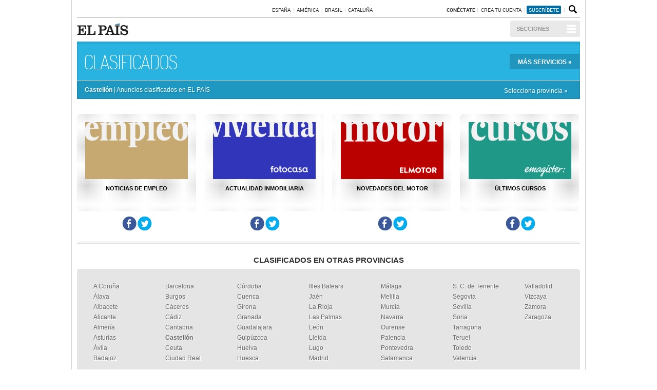

--- FILE ---
content_type: text/html; charset=UTF-8
request_url: https://servicios.elpais.com/clasificados/castellon.html
body_size: 19721
content:
<!DOCTYPE html>
<html xmlns="http://www.w3.org/1999/xhtml">
<head>
<meta http-equiv="Content-Type" content="text/html; charset=utf-8" />
<title>Anuncios Clasificados en Castellón con EL PAÍS</title>
<meta name="lang" content="es" />
<meta name="author" content="Ediciones El País" />
<meta name="description" content="Los últimos anuncios en Castellón de vivienda, empleo, cursos y motor en los Clasificados de EL PAÍS. Además noticias inmobiliarias, de motor, empleo y formación con EL PAÍS." />
<meta name="keywords" content="clasificados, anuncios clasificados, Castellón, venta, alquiler, compra, vivienda, inmobiliaria, motor, empleo, pisos, casas, chalets, áticos, dúplex, garajes, terrenos, oficinas, coches de ocasión, coches nuevos, coches de segunda mano, trabajo, empleo, bolsa de trabajo, bolsa de empleo, ofertas de trabajo, ofertas de empleo, trabajo en casa, mercado de trabajo, mercado laboral, cursos, formación, noticia" />
<meta name="DC.date.issued" content="2019-04-30" />
<meta name="DC.title" lang="es" content="Anuncios Clasificados en Castellón con EL PAÍS">
<meta name="DC.creator" content="Ediciones El País">
<meta name="DC.publisher" content="Ediciones El País">
<meta name="DC.description" lang="es" content="Los últimos anuncios en Castellón de vivienda, empleo, cursos y motor en los Clasificados de EL PAÍS. Además noticias inmobiliarias, de motor, empleo y formación con EL PAÍS.">
<meta name="DC.subject" lang="es" content="clasificados, anuncios clasificados, Castellón, venta, alquiler, compra, vivienda, inmobiliaria, motor, empleo, pisos, casas, chalets, áticos, dúplex, garajes, terrenos, oficinas, coches de ocasión, coches nuevos, coches de segunda mano, trabajo, empleo, bolsa de trabajo, bolsa de empleo, ofertas de trabajo, ofertas de empleo, trabajo en casa, mercado de trabajo, mercado laboral, cursos, formación, noticia">
<meta name="DC.date" scheme="W3CDTF" content="2019-04-30" />
<meta name="DC.language" scheme="RFC1766" content="es">
<meta property="og:title" content="Anuncios Clasificados en Castellón"/>
<meta property="og:type" content="article"/>
<meta property="og:description" content="Los últimos anuncios en Castellón de vivienda, empleo, cursos y motor en los Clasificados de EL PAÍS. Además noticias inmobiliarias, de motor, empleo y formación con EL PAÍS."/>
<meta property="og:url" content="http://servicios.elpais.com/clasificados/"/>
<meta property="og:site_name" content="EL PAÍS"/>
<meta property="fb:admins" content="851024123" />
<meta property="fb:app_id" content="94039431626"/>
<meta property="og:image" content="http://servicios.elpais.com/iconos/v1.x/v1.0/promos/promo_og_servicios.png"/>
<link href="//srv00.epimg.net/estilos/v1.x/v1.2/comunes.css" rel="stylesheet" />
<link href="//srv00.epimg.net/estilos/v1.x/v1.4/cabecera.css" rel="stylesheet" />
<link href="//srv00.epimg.net/estilos/v1.x/v1.2/pie.css" rel="stylesheet" />
<link href="//srv00.epimg.net/estilos/v1.x/v1.2/servicios.css" rel="stylesheet" />
<link rel="search" href="https://ep00.epimg.net/elpais/xml/opensearch/opensearch.xml" type="application/opensearchdescription+xml" title="elpais.com" />
<link rel="icon" href="//srv00.epimg.net/favicon.png" type="image/png" />
<link rel="canonical" href="http://servicios.elpais.com/clasificados/" />
<link href="//srv00.epimg.net/estilos/v1.x/v1.2/clasificados.css" rel="stylesheet" />
<script type="text/javascript">
//<![CDATA[
	var videoPublicityDown = false;
	var videoFuente = "0";
	var url_cache = "//ep02.epimg.net";
	var url_reproductor_epet = "/reproductores/playerPEP.swf";

        var id_player_mediateca_PEP = "141";
        var id_cuenta_mediateca_PEP = "elpais";
        var mediateca_activo_PEP    = true;

	var UrlPublicidad = "//pubads.g.doubleclick.net/gampad/ads?sz=640x480&iu=%2F7811748%2Felpais_web%2Fplayer_video%2Fflash&ciu_szs=&impl=s&gdfp_req=1&env=vp&output=vast&correlator={random}&unviewed_position_start=1&description_url=[description_url]";
	var UrlPublicidadOveron = "//pubads.g.doubleclick.net/gampad/ads?sz=640x480&iu=%2F7811748%2Foveron_player%2Felpais_web%2Fflash&ciu_szs=&impl=s&gdfp_req=1&env=vp&output=vast&correlator={random}&unviewed_position_start=1&description_url=[description_url]";

	var publicidad_HTML5 = true;
	var postroll_HTML5 = true;
	var marcado_logtrust = true;
	var modoSiguientesVideos = 0;
	var retransmisiones = {"akamai_001":"akamaihls_001",
	"level3_001":"level3hls_001"
	};
	var prebidVideoPEP = true;


	var referrer = document.referrer;
	if (referrer.indexOf("//t.co/") >-1 || (referrer.indexOf("twitter.com") > 0 && referrer.indexOf("twitter.com") < 30) )
	{
		if (typeof(DFP_tags) != "undefined")
			DFP_tags.push("fromtwitter");
		else
			var DFP_tags = ["fromtwitter"];
	}

	var reg_ref_noticia = /http.?:\/\/[^\/]*\/[^\/]*\/\d+\/\d+\/\d+\/[^\/]*\/(.*?)\.html/i;
	var result_rrn = reg_ref_noticia.exec(document.location.href);
	if (result_rrn)
	{
		if (typeof(DFP_tags) != "undefined")
			DFP_tags.push(result_rrn[1]);
		else
			var DFP_tags = [result_rrn[1]];
	}

//]]>
</script>
<script type="text/javascript">var excepcionesSeccion = new Array();excepcionesSeccion['deportes'] = new Array();excepcionesSeccion['deportes'].push('es_laliga');excepcionesSeccion['economia'] = new Array();excepcionesSeccion['economia'].push('mis_finanzas');excepcionesSeccion['economia'].push('nuevos_tiempos');excepcionesSeccion['economia'].push('ser_electrico');excepcionesSeccion['economia'].push('thinkbig_empresas');excepcionesSeccion['economia'].push('estar_donde_estes');excepcionesSeccion['economia'].push('mis_derechos');excepcionesSeccion['sociedad'] = new Array();excepcionesSeccion['sociedad'].push('conduce_como_piensas');excepcionesSeccion['sociedad'].push('feliziudad');excepcionesSeccion['sociedad'].push('pienso_luego_actuo');excepcionesSeccion['sociedad'].push('uso_love_tecnologia');excepcionesSeccion['sociedad'].push('pienso_luego_actuo');excepcionesSeccion['elpais'] = new Array();excepcionesSeccion['elpais'].push('el_pais_que_hacemos');excepcionesSeccion['elpais'].push('alterconsumismo');excepcionesSeccion['elpais'].push('seres_urbanos');excepcionesSeccion['elpais'].push('3500_millones');excepcionesSeccion['elpais'].push('migrados');excepcionesSeccion['elpais'].push('africa_no_es_un_pais');excepcionesSeccion['elpais'].push('escuelas_en_red');excepcionesSeccion['elpais'].push('mujeres');excepcionesSeccion['elpais'].push('contrapuntos');excepcionesSeccion['elpais'].push('escaparate');excepcionesSeccion['elpais'].push('planeta_futuro');excepcionesSeccion['elpais'].push('premios_ortega_y_gasset');var excepcionesAgrupados = ['branded_content_a','mis_finanzas_a','branded_content_conduce_como_piensas_a','branded_content_vw_id_a','branded_content_vw_idexperiencias_a','branded_content_pienso_luego_actuo_a','branded_content_telefonica_empresas_a','branded_content_es_laliga_a','el_pais_que_hacemos_a','y_tu_que_piensas_a', 'alterconsumismo_a', 'seres_urbanos_a', '3500_millones_a', 'migrados_a', 'africa_no_es_un_pais_a', 'escuelas_en_red_a', 'mujeres_a', 'contrapuntos_a', 'formacion_a', 'volvemos_america_a', 'banking_as_a_service_a'];</script><script type="text/javascript">var excepcionesSeccion = new Array();excepcionesSeccion['deportes'] = new Array();excepcionesSeccion['deportes'].push('es_laliga');excepcionesSeccion['economia'] = new Array();excepcionesSeccion['economia'].push('mis_finanzas');excepcionesSeccion['economia'].push('nuevos_tiempos');excepcionesSeccion['economia'].push('ser_electrico');excepcionesSeccion['economia'].push('thinkbig_empresas');excepcionesSeccion['economia'].push('estar_donde_estes');excepcionesSeccion['economia'].push('mis_derechos');excepcionesSeccion['sociedad'] = new Array();excepcionesSeccion['sociedad'].push('conduce_como_piensas');excepcionesSeccion['sociedad'].push('feliziudad');excepcionesSeccion['sociedad'].push('pienso_luego_actuo');excepcionesSeccion['sociedad'].push('uso_love_tecnologia');excepcionesSeccion['sociedad'].push('pienso_luego_actuo');excepcionesSeccion['elpais'] = new Array();excepcionesSeccion['elpais'].push('el_pais_que_hacemos');excepcionesSeccion['elpais'].push('alterconsumismo');excepcionesSeccion['elpais'].push('seres_urbanos');excepcionesSeccion['elpais'].push('3500_millones');excepcionesSeccion['elpais'].push('migrados');excepcionesSeccion['elpais'].push('africa_no_es_un_pais');excepcionesSeccion['elpais'].push('escuelas_en_red');excepcionesSeccion['elpais'].push('mujeres');excepcionesSeccion['elpais'].push('contrapuntos');excepcionesSeccion['elpais'].push('escaparate');excepcionesSeccion['elpais'].push('planeta_futuro');excepcionesSeccion['elpais'].push('premios_ortega_y_gasset');var excepcionesAgrupados = ['branded_content_a','mis_finanzas_a','branded_content_conduce_como_piensas_a','branded_content_vw_id_a','branded_content_vw_idexperiencias_a','branded_content_pienso_luego_actuo_a','branded_content_telefonica_empresas_a','branded_content_es_laliga_a','el_pais_que_hacemos_a','y_tu_que_piensas_a', 'alterconsumismo_a', 'seres_urbanos_a', '3500_millones_a', 'migrados_a', 'africa_no_es_un_pais_a', 'escuelas_en_red_a', 'mujeres_a', 'contrapuntos_a', 'formacion_a', 'volvemos_america_a', 'banking_as_a_service_a'];</script></head>
<body  id="servicios" class="portada_clasificados"><script type="text/javascript">PEPuidEnv='CgEBCmlpLX9DMAAHB8SUAg==';</script><div id="pxlhddncntrl" style="display:none"><script src="//ep00.epimg.net/js/prisa/user.js?i=1"></script><script src="//ep00.epimg.net/js/comun/avisopcdidomi2.js"></script><script id="spcloader" src="https://sdk.privacy-center.org/loader.js" async></script><script src="//ep00.epimg.net/js/gdt/0681c221600c/a81a11db86dc/launch-f2b3c876fe9c.min.js"></script><script src="//ep00.epimg.net/js/comun/comun.js"></script><script src="https://arcsubscriptions.elpais.com/shareSession.js"></script></div>
<script type="text/javascript" src="//ak-ads-ns.prisasd.com/slot/elpais/slot.js"></script>
<div id="AdsCode" style="display:none">
<script type="text/javascript">	
		var gtpadunit= 'elpais_web/servicios/clasificados';
		var gtpdivid= 'elpais_gpt';
		var listadoKW = [];
		
		if (typeof(PBS) != "undefined") 
		{
			var huecosPBS = {
				"inter":false,
				"skin":true,
				"ldb1":[[728, 90],[980, 90]],
				"ldb2":[[728, 90],[980, 90]],
				
				"boxd":{
					"box1":"ldb1"
				}
			};			
	
			PBS.setAds({
				asy:false,
				adunit:gtpadunit,
				divid:gtpdivid,
				key:{ paiskey:listadoKW },
				ads:huecosPBS
			});
		}
		else
			var PBS = {display:function(){}};		
	</script>  
</div>
<div class="envoltorio_publi estirar">
<div id='elpais_gpt-INTER'>
<script type='text/javascript'>
			PBS.display('INTER');
		</script>
</div>
<div id='elpais_gpt-SKIN'>
<script type='text/javascript'>
			PBS.display('SKIN');
		</script>
</div>	
</div>
<div class="contenedor">
<div class="contenedor_principal">
<div class="envoltorio_publi estirar">
<div id='elpais_gpt-LDB1' class='publi_luto_vertical'>
<script type='text/javascript'>
			PBS.display('LDB1');
		</script>
</div>
<div id='elpais_gpt-BOX1' class='publi_luto_vertical'>
<script type='text/javascript'>
			PBS.display('BOX1');
		</script>
</div> 
</div>
<div class="contenedor_barra_superior estirar">
<div class="contenedor_centro">
<ul class="ediciones">
<li class="boton_2"> <a href="/s/setEspana.html" title=" España"> España</a></li>
<li class="boton_3"> <a href="/s/setAmerica.html" title=" América"> América</a></li>
<li class="boton_4"> <a href="/s/setBrasil.html" title=" Brasil"> Brasil</a></li>
<li class="boton_5"> <a href="/s/setCat.html" title=" Cataluña"> Cataluña</a></li>
</ul>
</div>
<div class="contenedor_derecha">
<div class="usuario">
<div class="fuera estirar">
<a href="https://plus.elpais.com/conectar?prod=REG&o=CABEP&backURL=https%3A%2F%2Fservicios.elpais.com%2Fclasificados%2Fcastellon.html" id="botonIniciarSesion" class="boton iniciar_sesion" title="Con&eacute;ctate">Con&eacute;ctate</a>
<a href="https://plus.elpais.com/registro?prod=REG&o=CABEP" class="boton registro">Crea tu cuenta </a>
</div>
<a id="btn_cab_suscribe" href="http://elpais.com/suscripciones/" class="boton suscripcion">suscr&iacute;bete</a>
<script type="text/javascript">
		if (typeof(ids_tracking) == "undefined")
		var ids_tracking = [];

		ids_tracking.push({"id":"btn_cab_suscribe","tipo":"externo","marca":"suscribete"});
	</script>
</div>
<div class="contenedor_buscadores estirar">
<a href="javascript:void(0);" class="buscador" title="Buscador" onclick="document.getElementById('buscar_contenido').style.display='block';">Buscador</a>
<div class="buscar_contenido estirar" id="buscar_contenido">
<form name="formulario_busquedas" action="/buscador/" method="POST">
<input type="search" name="qt" placeholder="Buscar contenido" value="" autocomplete="off">
<a href="javascript:void(0);" onclick="javascript:this.onclick=null; document.forms['formulario_busquedas'].submit();" class="buscar" title="Buscar">Buscar</a>
<a href="javascript:void(0);" onclick="document.getElementById('buscar_contenido').style.display='none';" class="cerrar" title="Cerrar">Cerrar</a>
</form>
</div>
</div>
</div>
</div>
<div class="header estirar">
<div class="contenedor_superior estirar">
<div class="logo"><a title="Ir a portada de EL PAÍS" href="//elpais.com"><img width="140" height="31" alt="el país" src="//srv00.epimg.net/iconos/v1.x/v1.0/logos/cabecera_interior.png"></a></div>
<div class="menu">
<button onclick="javascript:if(this.parentNode.className=='menu')
this.parentNode.className='menu menu_desplegado'; else this.parentNode.className='menu';"
class="desplegar_menu">Secciones</button>
<ul class="nav">
<li itemscope="itemscope" itemtype="http://data-vocabulary.org/Breadcrumb"><a itemprop="url title" class="portada" href="//elpais.com/">Portada </a></li>
<li><a class="internacional" href="//internacional.elpais.com/">Internacional
</a></li>
<li><a class="opinion"
href="//elpais.com/elpais/opinion.html">Opinión</a></li>
<li><a class="politica" href="//elpais.com/politica/">España </a></li> 
<li><a class="sociedad" href="//elpais.com/sociedad/">Sociedad </a></li>
<li><a href="//elpais.com/economia/" class="economia">Economía </a></li>
<li><a href="//elpais.com/elpais/ciencia.html" class="ciencia">Ciencia </a></li>
<li><a href="//elpais.com/tecnologia/" class="tecnologia">Tecnología </a></li>
<li><a href="//elpais.com/cultura/" class="culturas">Cultura </a></li>
<li><a href="//elpais.com/elpais/estilo.html" class="estilo">Estilo </a></li>
<li><a href="//elpais.com/deportes/" class="deportes">Deportes </a></li>
</ul>
</div>
</div>
</div>
<div class="contenido_principal estirar">
<div class="header-servicios estirar" itemscope="itemscope" itemtype="http://data-vocabulary.org/Breadcrumb">
<a itemprop="url" class="btn" href="//servicios.elpais.com/">Más <span itemprop="title">Servicios</span> &raquo;</a>
<h1 itemscope="itemscope" itemtype="http://data-vocabulary.org/Breadcrumb"><a itemprop="url" href="/clasificados/"><span itemprop="title">Clasificados</span></a></h1>
</div>
<script type="text/javascript">
  function toggleDiv(eId) {
  var e = document.getElementById(eId);
  var eClass = e.className;
  var toggleClass = 'oculto';
  if (eClass.indexOf(toggleClass) >= 0 ) {
     // we already have this element hidden so remove the class.
     e.className = eClass.replace(toggleClass, '');
  } else{
     // add the class. 
     e.className  +=  ' ' + toggleClass;
  }
}
  </script>
<style>
.caja_provincias .lista_provincias ul .castellon a {font-weight: bold!important;}
.lista_provincias .castellon a {font-weight: bold!important;}
</style>
<div class="sub-header estirar">
<p><strong>Castellón</strong> | Anuncios clasificados en EL PAÍS</p>
<div class="selecciona estirar"><a href="javascript:void(0);" onclick="toggleDiv('lista_provincias')">Selecciona provincia &raquo;</a>
<div id="lista_provincias" class="oculto">
<div class="lista_provincias estirar">
<ul>
<li class="a-coruna"><a href="/clasificados/a-coruna.html" title="A Coruña">A Coruña</a> </li>
<li class="alava"><a href="/clasificados/alava.html" title="Álava">Álava</a> </li>
<li class="albacete"><a href="/clasificados/albacete.html" title="Albacete">Albacete</a> </li>
<li class="alicante"><a href="/clasificados/alicante.html" title="Alicante">Alicante</a> </li>
<li class="almeria"><a href="/clasificados/almeria.html" title="Almería">Almería</a> </li>
<li class="asturias"><a href="/clasificados/asturias.html" title="Asturias">Asturias</a> </li>
<li class="avila"><a href="/clasificados/avila.html" title="Ávila">Ávila</a> </li>
<li class="badajoz"><a href="/clasificados/badajoz.html" title="Badajoz">Badajoz</a> </li>
</ul>
<ul>
<li class="barcelona"><a href="/clasificados/barcelona.html" title="Barcelona">Barcelona</a> </li>
<li class="burgos"><a href="/clasificados/burgos.html" title="Burgos">Burgos</a> </li>
<li class="caceres"><a href="/clasificados/caceres.html" title="Cáceres">Cáceres</a> </li>
<li class="cadiz"><a href="/clasificados/cadiz.html" title="Cádiz">Cádiz</a> </li>
<li class="cantabria"><a href="/clasificados/cantabria.html" title="Cantabria">Cantabria</a> </li>
<li class="castellon"><a href="/clasificados/castellon.html" title="Castellón">Castellón</a> </li>
<li class="ceuta-y-melilla"><a href="/clasificados/ceuta.html" title="Ceuta">Ceuta</a> </li>
<li class="ciudad-real"><a href="/clasificados/ciudad-real.html" title="Ciudad Real">Ciudad Real</a> </li>
</ul>
<ul>
<li class="cordoba"><a href="/clasificados/cordoba.html" title="Córdoba">Córdoba</a> </li>
<li class="cuenca"><a href="/clasificados/cuenca.html" title="Cuenca">Cuenca</a> </li>
<li class="girona"><a href="/clasificados/girona.html" title="Girona">Girona</a> </li>
<li class="granada"><a href="/clasificados/granada.html" title="Granada">Granada</a> </li>
<li class="guadalajara"><a href="/clasificados/guadalajara.html" title="Guadalajara">Guadalajara</a> </li>
<li class="guipuzcoa"><a href="/clasificados/guipuzcoa.html" title="Guipúzcoa">Guipúzcoa</a> </li>
<li class="huelva"><a href="/clasificados/huelva.html" title="Huelva">Huelva</a> </li>
<li class="huesca"><a href="/clasificados/huesca.html" title="Huesca">Huesca</a> </li>
</ul>
<ul>
<li class="illes-balears"><a href="/clasificados/illes-balears.html" title="Illes Balears">Illes Balears</a> </li>
<li class="jaen"><a href="/clasificados/jaen.html" title="Jaén">Jaén</a> </li>
<li class="la-rioja"><a href="/clasificados/la-rioja.html" title="La Rioja">La Rioja</a> </li>
<li class="las-palmas"><a href="/clasificados/las-palmas.html" title="Las Palmas">Las Palmas</a> </li>
<li class="leon"><a href="/clasificados/leon.html" title="León">León</a> </li>
<li class="lleida"><a href="/clasificados/lleida.html" title="Lleida">Lleida</a> </li>
<li class="lugo"><a href="/clasificados/lugo.html" title="Lugo">Lugo</a> </li>
<li class="madrid"><a href="/clasificados/madrid.html" title="Madrid">Madrid</a> </li>
</ul>
<ul>
<li class="malaga"><a href="/clasificados/malaga.html" title="Málaga">Málaga</a> </li>
<li class="melilla"><a href="/clasificados/melilla.html" title="Melilla">Melilla</a> </li>
<li class="murcia"><a href="/clasificados/murcia.html" title="Murcia">Murcia</a> </li>
<li class="navarra"><a href="/clasificados/navarra.html" title="Navarra">Navarra</a> </li>
<li class="ourense"><a href="/clasificados/ourense.html" title="Ourense">Ourense</a> </li>
<li class="palencia"><a href="/clasificados/palencia.html" title="Palencia">Palencia</a> </li>
<li class="pontevedra"><a href="/clasificados/pontevedra.html" title="Pontevedra">Pontevedra</a> </li>
<li class="salamanca"><a href="/clasificados/salamanca.html" title="Salamanca">Salamanca</a> </li>
</ul>
<ul>
<li class="s-c-de-tenerife"><a href="/clasificados/s-c-de-tenerife.html" title="S. C. de Tenerife">S. C. de Tenerife</a> </li>
<li class="segovia"><a href="/clasificados/segovia.html" title="Segovia">Segovia</a> </li>
<li class="sevilla"><a href="/clasificados/sevilla.html" title="Sevilla">Sevilla</a> </li>
<li class="soria"><a href="/clasificados/soria.html" title="Soria">Soria</a> </li>
<li class="tarragona"><a href="/clasificados/tarragona.html" title="Tarragona">Tarragona</a> </li>
<li class="terual"><a href="/clasificados/teruel.html" title="Teruel">Teruel</a> </li>
<li class="toledo"><a href="/clasificados/toledo.html" title="Toledo">Toledo</a> </li>
<li class="valencia"><a href="/clasificados/valencia.html" title="Valencia">Valencia</a> </li>
</ul>
<ul>
<li class="valladolid"><a href="/clasificados/valladolid.html" title="Valladolid">Valladolid</a> </li>
<li class="vizcaya"><a href="/clasificados/vizcaya.html" title="Vizcaya">Vizcaya</a> </li>
<li class="zamora"><a href="/clasificados/zamora.html" title="Zamora">Zamora</a> </li>
<li class="zaragoza"><a href="/clasificados/zaragoza.html" title="Zaragoza">Zaragoza</a> </li>
</ul>
</div>
</div>
</div>
</div>
<div class="destacada_satelites estirar">
<div class="fila estirar">
<div class="article">
<div class="interior">
<div class="figure"> <a rel="nofollow" href="https://elpais.com/tag/empleo/a/"><img src="//srv00.epimg.net/iconos/v1.x/v1.0/servicios/clasificados/portal_empleo.png" width="200" height="111" alt="Noticias de empleo"/></a> </div>
<h2> <a href="https://elpais.com/tag/empleo/a/">Noticias de empleo</a> </h2>
</div>
<div class="caja_compartir estirar">
<ul class="list-compartir estirar">
<li><a rel="nofollow" target="_blank" href="http://www.facebook.com/empleoelpais" title="Visitanos en Facebook" class="facebook">Facebook</a> </li>
<li><a rel="nofollow" target="_blank" href="https://twitter.com/Empleo_ELPais" title="Siguenos en Twitter" class="twitter">Twitter</a> </li>
</ul>
</div>
</div>
<div class="article">
<div class="interior">
<div class="figure"> <a rel="nofollow" href="https://elpais.com/economia/vivienda.html"><img src="//srv00.epimg.net/iconos/v1.x/v1.0/servicios/clasificados/portal_vivienda.png" width="200" height="111" alt="Actualidad inmobiliaria"/></a> </div>
<h2> <a href="https://elpais.com/economia/vivienda.html">Actualidad inmobiliaria</a> </h2>
</div>
<div class="caja_compartir estirar">
<ul class="list-compartir estirar">
<li><a rel="nofollow" target="_blank" href="http://www.facebook.com/inmobiliariaelpais" title="Visitanos en Facebook" class="facebook">Facebook</a> </li>
<li><a rel="nofollow" target="_blank" href="https://twitter.com/Vivienda_ELPais" title="Siguenos en Twitter" class="twitter">Twitter</a> </li>
</ul>
</div>
</div>
<div class="article">
<div class="interior">
<div class="figure"><a href="http://www.motormercado.com/resultados-en-castellon/"><img src="//srv00.epimg.net/iconos/v1.x/v1.0/servicios/clasificados/portal_motor.png" width="200" height="111" alt=">Novedades del motor"/></a> </div>
<h2><a href="http://elpais.com/elpais/motor.html">Novedades del motor</a> </h2>
</div>
<div class="caja_compartir estirar">
<ul class="list-compartir estirar">
<li><a rel="nofollow" target="_blank" href="https://www.facebook.com/pages/Motormercadocom/399941836704944" title="Visitanos en Facebook" class="facebook">Facebook</a> </li>
<li><a rel="nofollow" target="_blank" href="https://twitter.com/MotorMercado" title="Siguenos en Twitter" class="twitter">Twitter</a> </li>
</ul>
</div>
</div>
<div class="article">
<div class="interior">

<div class="figure"><a rel="nofollow" href="http://www.emagister.com/web/search/?idProvincia=14&sorter=5&sid=21&pfichas=6533&utm_source=elpais&utm_medium=cpc&utm_content=clasificados"><img src="//srv00.epimg.net/iconos/v1.x/v1.0/servicios/clasificados/portal_cursos.png" width="200" height="111" alt="Últimos cursos"/></a> </div>
<h2><a rel="nofollow" href="http://www.emagister.com/web/search/?idProvincia=14&sorter=5&sid=21&pfichas=6533&utm_source=elpais&utm_medium=cpc&utm_content=clasificados">Últimos cursos</a> </h2>
</div>
<div class="caja_compartir estirar">
<ul class="list-compartir estirar">
<li><a rel="nofollow" target="_blank" href="http://www.facebook.com/pages/Cursos-El-Pa%C3%ADs/140076709372079" title="Visitanos en Facebook" class="facebook">Facebook</a> </li>
<li><a rel="nofollow" target="_blank" href="https://twitter.com/FormacionElPais" title="Siguenos en Twitter" class="twitter">Twitter</a> </li>
</ul>
</div>
</div>
</div>
</div>
<div class="caja caja_provincias">
<h3> </span><span class="sin_enlace">Clasificados en otras provincias</span> </h3>
<div class="interior">
<div class="lista_provincias estirar">
<ul>
<li class="a-coruna"><a href="/clasificados/a-coruna.html" title="A Coruña">A Coruña</a> </li>
<li class="alava"><a href="/clasificados/alava.html" title="Álava">Álava</a> </li>
<li class="albacete"><a href="/clasificados/albacete.html" title="Albacete">Albacete</a> </li>
<li class="alicante"><a href="/clasificados/alicante.html" title="Alicante">Alicante</a> </li>
<li class="almeria"><a href="/clasificados/almeria.html" title="Almería">Almería</a> </li>
<li class="asturias"><a href="/clasificados/asturias.html" title="Asturias">Asturias</a> </li>
<li class="avila"><a href="/clasificados/avila.html" title="Ávila">Ávila</a> </li>
<li class="badajoz"><a href="/clasificados/badajoz.html" title="Badajoz">Badajoz</a> </li>
</ul>
<ul>
<li class="barcelona"><a href="/clasificados/barcelona.html" title="Barcelona">Barcelona</a> </li>
<li class="burgos"><a href="/clasificados/burgos.html" title="Burgos">Burgos</a> </li>
<li class="caceres"><a href="/clasificados/caceres.html" title="Cáceres">Cáceres</a> </li>
<li class="cadiz"><a href="/clasificados/cadiz.html" title="Cádiz">Cádiz</a> </li>
<li class="cantabria"><a href="/clasificados/cantabria.html" title="Cantabria">Cantabria</a> </li>
<li class="castellon"><a href="/clasificados/castellon.html" title="Castellón">Castellón</a> </li>
<li class="ceuta-y-melilla"><a href="/clasificados/ceuta.html" title="Ceuta">Ceuta</a> </li>
<li class="ciudad-real"><a href="/clasificados/ciudad-real.html" title="Ciudad Real">Ciudad Real</a> </li>
</ul>
<ul>
<li class="cordoba"><a href="/clasificados/cordoba.html" title="Córdoba">Córdoba</a> </li>
<li class="cuenca"><a href="/clasificados/cuenca.html" title="Cuenca">Cuenca</a> </li>
<li class="girona"><a href="/clasificados/girona.html" title="Girona">Girona</a> </li>
<li class="granada"><a href="/clasificados/granada.html" title="Granada">Granada</a> </li>
<li class="guadalajara"><a href="/clasificados/guadalajara.html" title="Guadalajara">Guadalajara</a> </li>
<li class="guipuzcoa"><a href="/clasificados/guipuzcoa.html" title="Guipúzcoa">Guipúzcoa</a> </li>
<li class="huelva"><a href="/clasificados/huelva.html" title="Huelva">Huelva</a> </li>
<li class="huesca"><a href="/clasificados/huesca.html" title="Huesca">Huesca</a> </li>
</ul>
<ul>
<li class="illes-balears"><a href="/clasificados/illes-balears.html" title="Illes Balears">Illes Balears</a> </li>
<li class="jaen"><a href="/clasificados/jaen.html" title="Jaén">Jaén</a> </li>
<li class="la-rioja"><a href="/clasificados/la-rioja.html" title="La Rioja">La Rioja</a> </li>
<li class="las-palmas"><a href="/clasificados/las-palmas.html" title="Las Palmas">Las Palmas</a> </li>
<li class="leon"><a href="/clasificados/leon.html" title="León">León</a> </li>
<li class="lleida"><a href="/clasificados/lleida.html" title="Lleida">Lleida</a> </li>
<li class="lugo"><a href="/clasificados/lugo.html" title="Lugo">Lugo</a> </li>
<li class="madrid"><a href="/clasificados/madrid.html" title="Madrid">Madrid</a> </li>
</ul>
<ul>
<li class="malaga"><a href="/clasificados/malaga.html" title="Málaga">Málaga</a> </li>
<li class="melilla"><a href="/clasificados/melilla.html" title="Melilla">Melilla</a> </li>
<li class="murcia"><a href="/clasificados/murcia.html" title="Murcia">Murcia</a> </li>
<li class="navarra"><a href="/clasificados/navarra.html" title="Navarra">Navarra</a> </li>
<li class="ourense"><a href="/clasificados/ourense.html" title="Ourense">Ourense</a> </li>
<li class="palencia"><a href="/clasificados/palencia.html" title="Palencia">Palencia</a> </li>
<li class="pontevedra"><a href="/clasificados/pontevedra.html" title="Pontevedra">Pontevedra</a> </li>
<li class="salamanca"><a href="/clasificados/salamanca.html" title="Salamanca">Salamanca</a> </li>
</ul>
<ul>
<li class="s-c-de-tenerife"><a href="/clasificados/s-c-de-tenerife.html" title="S. C. de Tenerife">S. C. de Tenerife</a> </li>
<li class="segovia"><a href="/clasificados/segovia.html" title="Segovia">Segovia</a> </li>
<li class="sevilla"><a href="/clasificados/sevilla.html" title="Sevilla">Sevilla</a> </li>
<li class="soria"><a href="/clasificados/soria.html" title="Soria">Soria</a> </li>
<li class="tarragona"><a href="/clasificados/tarragona.html" title="Tarragona">Tarragona</a> </li>
<li class="terual"><a href="/clasificados/teruel.html" title="Teruel">Teruel</a> </li>
<li class="toledo"><a href="/clasificados/toledo.html" title="Toledo">Toledo</a> </li>
<li class="valencia"><a href="/clasificados/valencia.html" title="Valencia">Valencia</a> </li>
</ul>
<ul>
<li class="valladolid"><a href="/clasificados/valladolid.html" title="Valladolid">Valladolid</a> </li>
<li class="vizcaya"><a href="/clasificados/vizcaya.html" title="Vizcaya">Vizcaya</a> </li>
<li class="zamora"><a href="/clasificados/zamora.html" title="Zamora">Zamora</a> </li>
<li class="zaragoza"><a href="/clasificados/zaragoza.html" title="Zaragoza">Zaragoza</a> </li>
</ul>
</div>
</div>
</div>
</div>
<div class="envoltorio_publi en_pie estirar">
<div id='elpais_gpt-LDB2' class='publi_luto_vertical'>
<script type='text/javascript'>
				PBS.display('LDB2');
			</script>
</div>
</div>
﻿<link href="//srv00.epimg.net/estilos/v1.x/v1.8/pie.css" rel="stylesheet">

<div id="pie">

<div class="sh m0" id="modulo0">
<div class="navegacion">
<div class="contenido_nav estirar">
<div class="columna_izquierda">
<div class="contenedor_encabezado estirar">
<p>SECCIONES</p>
<a title="Cerrar" class="cerrar" id="cerrar_bm0" href="javascript:void(0);"></a>
</div>

<div class="columnas estirar">
<div class="col_t_1">
<ul>
<li><a href="//elpais.com/"><strong>INICIO</strong></a></li>
<li><a href="//elpais.com/ultimas-noticias/"><strong>ÚLTIMA HORA</strong></a></li>
<li><a href="//elpais.com/lo-mas-visto/"><strong>LO MÁS VISTO</strong></a></li>
<li><a href="//elpais.com/diario/"><strong>EDICIÓN IMPRESA</strong></a></li>
<li><a href="//elpais.com/videos/">Vídeos</a></li>
<li><a href="//elpais.com/fotos/">Fotos</a></li>
<li><a href="//elpais.com/tag/c/514e6c6d05d951ba9d88cc99647c9829">Gráficos</a></li>
<li><a href="//elpais.com/podcasts/">Audios</a></li>
<li><a href="//elpais.com/archivo/">Archivo</a></li>
<li><a href="//elpais.com/buscador/">Buscador</a></li>
<li><a href="//elpais.com/internacional/"><strong>INTERNACIONAL</strong></a></li>
<li><a href="//elpais.com/internacional/europa/">Europa</a></li>
<li><a href="//elpais.com/us/">EE UU</a></li>
<li><a href="//elpais.com/mexico/">México</a></li>
<li><a href="//elpais.com/america/">Ámerica</a></li>
<li><a href="//elpais.com/noticias/asia/">Ásia</a></li>
<li><a href="//elpais.com/noticias/africa/">África</a></li>
<li><a href="//elpais.com/internacional/eldebate.html">Debate Internacional</a></li>
<li><a href="//elpais.com/opinion/"><strong>OPINIÓN</strong></a></li>
<li><a href="//elpais.com/opinion/editoriales/">Editoriales</a></li>
<li><a href="//elpais.com/opinion/tribunas/">Tribunas</a></li>
<li><a href="//elpais.com/opinion/columnas/">Columnas</a></li>
<li><a href="//elpais.com/opinion/vinetas/">Viñetas</a></li>
<li><a href="//elpais.com/noticias/defensor-lector/">Defensor del Lector</a></li>
<li><a href="//elpais.com/opinion/firmas/">Nuestras Firmas</a></li>
<li><a href="//elpais.com/autor/cartas-director/">Cartas al Director</a></li>
<li><a href="//elpais.com/espana/"><strong>ESPAÑA</strong></a> </li>
<li><a href="//elpais.com/espana/andalucia/">Andalucía</a> </li>
<li><a href="//elpais.com/espana/catalunya/">Cataluña</a> </li>
<li><a href="//elpais.com/espana/comunidad-valenciana/">Comunidad Valenciana</a> </li>
<li><a href="//elpais.com/espana/galicia/">Galicia</a> </li>
<li><a href="//elpais.com/espana/madrid/">Madrid</a> </li>
<li><a href="//elpais.com/espana/pais-vasco/">País Vasco</a></li>
<li><a href="//elpais.com/economia/"><strong>ECONOMÍA</strong></a></li>
<li><a href="//elpais.com/noticias/macroeconomia/">Macroeconomía</a></li>
<li><a href="//elpais.com/noticias/empresas/">Empresas</a></li>
<li><a href="//cincodias.elpais.com/mercados/">Mercados</a></li>
<li><a href="//cincodias.elpais.com/mercados/bolsa/">Bolsa</a></li>
<li><a href="//cincodias.elpais.com/economia/">Ahorros</a></li>
<li><a href="//elpais.com/economia/vivienda/">Vivienda</a></li>
<li><a href="//elpais.com/noiticias/empleo/">Empleo</a></li>
<li><a href="//elpais.com/opinion/">Análisis</a></li>
<li><a href="//elpais.com/blogs/">Blogs Economía</a></li>


<li><a target="_blank" href="//elpais.com/noticias/declaracion-renta/">Declaracion de la Renta</a></li>
</ul>
</div>

<div class="col_t_2">
<ul>
<li><a href="//elpais.com/elpais/ciencia/"><strong>CIENCIA</strong></a></li>
<li><a href="//elpais.com/tecnologia/"><strong>TECNOLOGÍA</strong></a> </li>
<li><a href="//elpais.com/noticias/mwc-mobile-world-congress/ ">MWC - Mobile World Congress</a></li>
<li><a href="//elpais.com/blogs/">Blogs Tecnología</a></li>
<li><a href="//elpais.com/cultura/"><strong>CULTURA</strong></a></li>
<li><a href="//elpais.com/noticias/libros/">Libros</a></li>
<li><a href="//elpais.com/noticias/cine/">Cine</a> </li>

<li><a href="//elpais.com/noticias/musica/">Música</a></li>
<li><a href="//elpais.com/noticias/teatro/">Teatro</a></li>
<li><a href="//elpais.com/noticias/danza/">Danza</a></li>
<li><a href="//elpais.com/noticias/arte/">Arte</a></li>
<li><a href="//elpais.com/noticias/arquitectura/">Arquitectura</a></li>
<li><a href="//elpais.com/noticias/toros/">Toros</a></li>
<li><a href="//elpais.com/noticias/libros-del-ano/">Libros del año</a></li>
<li><a href="//elpais.com/blogs/">Blogs Cultura</a></li>
<li><a href="//elpais.com/noticias/estilo-vida/"><strong>ESTILO</strong></a></li>
<li><a href="//elpais.com/noticias/moda/">Moda</a></li>
<li><a href="//elpais.com/gastronomia/">Gastronomía</a></li>
<li><a href="//elpais.com/gente/">Gente</a></li>
<li><a href="//elpais.com/television/"><strong>TELEVISIÓN</strong></a> </li>
<li><a href="//english.elpais.com"><strong>IN ENGLISH</strong></a></li>
<li><a href="//motor.elpais.com"><strong>MOTOR</strong></a> </li>
<li><a href="//elpais.com/noticias/coches/">Coches con Estilo</a></li>
<li><a href="//elpais.com/noticias/obituario/"><strong>OBITUARIOS</strong></a> </li>
<li><a href="//elpais.com/noticias/sucesos/"><strong>SUCESOS</strong></a> </li>
<li><a href="//elpais.com/eps/"><strong>EL PAÍS Semanal</strong></a></li>
<li><a href="//elpais.com/babelia/"><strong>Babelia</strong></a></li>
<li><a href="//elpais.com/planeta-futuro/"><strong>Planeta Futuro</strong></a></li>
<li><a href="//elpais.com/smoda/"><strong>S MODA</strong></a> </li>
<li><a href="//elpais.com/icon/"><strong>ICON</strong></a> </li>
<li><a href="//elpais.com/buenavida/"><strong>Buenavida</strong></a></li>
<li><a title="Este enlace te llevará fuera de ELPAIS.com" target="_blank" href="http://as.com/meristation/"><strong>Meristation</strong></a></li>
<li><a href="//elpais.com/sociedad/"><strong>SOCIEDAD</strong></a></li>

<li><a href="//elpais.com/educacion/">Educación</a> </li>
<li><a href="//elpais.com/salud-y-bienestar/">Salud</a></li>
<li><a href="//elpais.com/clima-y-medio-ambiente/">Medio Ambiente</a> </li>
<li><a href="//elpais.com/noticias/igualdad-oportunidades/">Igualdad</a></li>
<li><a href="//elpais.com/noticias/consumo/">Consumo</a> </li>
<li><a href="//elpais.com/noticias/comunicacion/">Comunicación</a> </li>
<li><a href="//elpais.com/noticias/astronomia/">Astronomía</a></li>
<li><a target="_blank" href="//elpais.com/elviajero/">Guías de Viaje</a> </li>
<li><a href="//elpais.com/clima-y-medio-ambiente">Tierra</a></li>
</ul>
</div>

<div class="col_t_3">
<ul>
<li><a href="//elpais.com/deportes/"><strong>DEPORTES</strong></a></li>
<li><a href="//elpais.com/deportes/futbol/">Fútbol</a>
<ul>
<li><a target="_blank" href="//elpais.com/noticias/primera-division/">Liga de Fútbol</a>
<ul>
<li><a target="_blank" href="//elpais.com/deportes/resultados/futbol/primera/jornada/">Resultados Liga BBVA</a> </li>
<li><a target="_blank" href="//elpais.com/deportes/resultados/futbol/primera/calendario/">Calendario Liga BBVA</a> </li>
<li><a target="_blank" href="//elpais.com/tag/c/f95a5bc696e509773da92407b3b58aef">Vídeos de la Liga</a> </li>
<li><a target="_blank" href="//elpais.com/tag/c/1099240543184cab0c4c7fdca048e866">Goles de la Liga</a> </li>
<li><a target="_blank" href="//elpais.com/noticias/segunda-division/">Liga Adelante</a> </li>
</ul>
</li>
<li><a target="_blank" href="//elpais.com/noticias/copa-del-rey/">Copa del Rey</a> </li>
<li><a target="_blank" href="//elpais.com/deportes/resultados/futbol/champions/">Champions League</a>
<ul>
<li><a target="_blank" href="//elpais.com/deportes/resultados/futbol/champions/jornada/">Resultados Champions</a> </li>
<li><a target="_blank" href="//elpais.com/deportes/resultados/futbol/champions/calendario/">Calendario Champions</a> </li>
<li><a target="_blank" href="//elpais.com/noticias/champions-league/">Videos Champions</a> </li>
</ul>
</li>
<li><a target="_blank" href="//elpais.com/noticias/liga-europa/">Europa League</a></li>
<li><a target="_blank" href="//elpais.com/noticias/seleccion-futbol-espana/">Selección Española</a></li>
<li><a href="//elpais.com/deportes/mundial-futbol/">Mundial de Fútbol</a></li>
<li><a href="//elpais.com/noticias/eurocopa/">Eurocopa 2012</a></li>
<li><a href="//elpais.com/deportes/resultados/futbol/eurocopa/calendario/">Calendario Eurocopa</a></li>
<li><a href="//elpais.com/noticias/copa-confederaciones/">Copa Confederaciones</a></li>
<li><a href="//elpais.com/noticias/copa-america/">Copa America</a></li>
</ul>
</li>
<li><a href="//elpais.com/deportes/baloncesto/">Baloncesto</a>
<ul>
<li><a target="_blank" href="//elpais.com/noticias/liga-acb/">Liga Baloncesto ACB</a>
<ul>
<li><a target="_blank" href="//resultados.elpais.com/deportivos/baloncesto/acb/jornada/">Resultados Liga ACB</a> </li>
<li><a target="_blank" href="//resultados.elpais.com/deportivos/baloncesto/acb/calendario/">Calendario Liga ACB</a> </li>
<li><a target="_blank" href="//elpais.com/noticias/liga-acb/">Vídeos Liga ACB</a> </li>
</ul>
</li>
<li><a target="_blank" href="//elpais.com/noticias/copa-rey-baloncesto/">Copa del Rey Basket</a> </li>
<li><a target="_blank" href="//elpais.com/noticias/nba/">NBA</a> </li>
<li><a target="_blank" href="//elpais.com/noticias/euroliga/">Euroliga</a></li>
<li><a target="_blank" href="//elpais.com/noticias/eurocup/">Eurocup</a></li>
<li><a target="_blank" href="//elpais.com/noticias/eurobasket/">Eurobasket</a></li>
<li><a href="//elpais.com/noticias/mundial-baloncesto/">Mundial de Baloncesto</a></li>
</ul>
</li>
<li><a target="_blank" href="//elpais.com/deportes/tenis/">Tenis</a>
<ul>
<li><a target="_blank" href="//elpais.com/noticias/open-australia/">Open Australia</a></li>
<li><a target="_blank" href="//elpais.com/noticias/roland-garros/">Roland Garros</a></li>
<li><a target="_blank" href="//elpais.com/noticias/wimbledon/">Wimbledon</a></li>
<li><a target="_blank" href="//elpais.com/noticias/us-open/">US Open</a></li>
<li><a target="_blank" href="//elpais.com/noticias/copa-davis/">Copa Davis</a></li>
</ul>
</li>
<li><a target="_blank" href="//elpais.com/deportes/ciclismo/">Ciclismo</a>
<ul>
<li><a target="_blank" href="//elpais.com/noticias/giro-italia/">Giro de Italia</a></li>
<li><a target="_blank" href="//elpais.com/noticias/tour-francia/">Tour de Francia</a></li>
<li><a target="_blank" href="//elpais.com/noticias/vuelta-espana/">Vuelta España</a> </li>
</ul>
</li>
<li><a target="_blank" href="//elpais.com/deportes/formula-1/" title="Mundial Fórmula 1">Fórmula 1</a> </li>
<li><a target="_blank" href="//elpais.com/deportes/motociclismo/" title="Mundial Motociclismo">Motociclismo</a></li>
<li><a target="_blank" href="//elpais.com/noticias/golf/" title="Golf">Golf</a></li>
<li><a target="_blank" href="//elpais.com/deportes/" title="Otros Deportes">Otros Deportes</a></li>
<li><a target="_blank" href="//elpais.com/noticias/juegos-olimpicos/" title="JJOO">Juegos Olímpicos</a></li>

</ul>
</div>

<div class="col_t_4">
<ul>
<li><a href="https://elpais.com/elpais/entrevistasdigitales.html"><strong>ENTREVISTAS DIGITALES</strong></a></li>
<li><a href="https://elpais.com/blogs/"><strong>BLOGS</strong></a></li>
<!--                
<li><a title="Blogs" target="_blank" href="//lacomunidad.elpais.com"><strong>La Comunidad</strong></a></li>
-->                
<li><a href="https://servicios.elpais.com"><strong>SERVICIOS</strong></a></li>
<!--                
<li><a title="Favoritos" href="//elpais.com/">Mis Favoritos</a></li>
-->                
<li><a title="RSS" href="https://servicios.elpais.com/rss/">RSS</a></li>
<li><a title="Podcast" href="https://elpais.com/podcasts/">Podcast</a></li>
<li><a title="Diccionarios" href="https://servicios.elpais.com/diccionarios/">Diccionarios</a></li>
<li><a title="Traductor" target="_blank" href="https://servicios.elpais.com/">Traductor</a> </li>
<li><a title="El tiempo" target="_blank" href="https://servicios.elpais.com/el-tiempo/">El Tiempo</a>
<ul>
<li><a title="Esquí" href="https://servicios.elpais.com/el-tiempo/nieve-esqui.html">Estaciones de Esquí</a></li>
<li><a title="Playas" href="https://servicios.elpais.com/el-tiempo/playas.html">Playas</a></li>
</ul>
</li>
<li><a title="Tráfico" href="https://servicios.elpais.com/trafico/">Tráfico</a></li>
<li><a title="Gasolineras baratas" href="https://elpais.com/noticias/gasolineras/">Gasolineras baratas</a></li>
<li><a href="https://elpais.com/juegos/">Juegos</a> </li>
<li><a title="Sorteos" href="https://servicios.elpais.com/sorteos/">Sorteos</a>
<ul>
<li><a title="Lotería de Navidad" href="https://elpais.com/noticias/loteria-navidad/">Lotería Navidad</a></li>
<li><a title="Loteria del Niño" href="https://elpais.com/noticias/loteria-nino/">Lotería del Niño</a></li>
<li><a title="Regalos Navidad" href="https://elpais.com/especiales/regalos-de-navidad/">Regalos de Navidad</a></li>
<li><a title="Recetas Navidad" href="https://elpais.com/especiales/recetas-de-navidad/">Recetas de Navidad</a></li>
<li><a href="https://elpais.com/especiales/resumen-anual/">Resumen del año</a></li>
<li><a href="https://elpais.com/especiales/resumen-anual-fotos/">Fotos del año</a></li>
</ul>
</li>
<li><a title="Cartelera de cine" href="https://cartelera.elpais.com/">Cartelera</a></li>
<li><a title="Guía TV" href="https://programacion-tv.elpais.com">Programación TV</a> </li>
<li><a title="Horóscopo" href="//elpais.com/smoda/">Horóscopo</a></li>
<li><a title="Páginas Amarillas" href="//elpais.com">Paginas Amarillas</a></li>
<!--                
<li><a title="Postales" href="//www.elpais.com">Postales</a></li>
-->                
<li><a target="_blank" href="//escuela.elpais.com"><strong>MASTER PERIODISMO</strong></a></li>
<li><a href="https://colecciones.elpais.com"><strong>PROMOCIONES</strong></a></li>
<li><a href="https://elpais.com/suscripciones/"><strong>SUSCRIPCIONES</strong></a></li>
<li><a href="https://elpais.com/suscripciones/elpaismas/"><strong>EL PAÍS +</strong></a></li>
<li><a href="//elpais.com"><strong>PUBLI ESPECIALES</strong></a></li>

<li><a target="_blank" title="Clasificados EL PAÍS" href="//servicios.elpais.com/clasificados/"><strong>Clasificados EL PAÍS</strong></a></li>
<li><a title="Vivienda" href="https://elpais.com/economia/vivienda/">Vivienda</a></li>
<li><a title="Empleo" href="https://elpais.com/noticias/empleo/">Empleo</a></li>
<li><a title="Cursos" href="https://elpais.com/economia/formacion/">Cursos</a></li>
<li><a title="Mis ahorros" rel="nofollow" href="https://elpais.iahorro.com/">Mis ahorros</a></li>
<li><a title="Descuentos" href="https://descuentos.elpais.com">Descuentos</a></li>
<li><a href="https://servicios.elpais.com/dispositivos/"><strong>APLICACIONES</strong></a></li>
<li><a title="Móvil" href="https://servicios.elpais.com/dispositivos/movil/aplicaciones/">Móvil</a></li>
<li><a title="iPad" href="https://servicios.elpais.com/dispositivos/tabletas/ipad/">iPad</a></li>
<li><a title="Kindle" href="https://servicios.elpais.com/dispositivos/kindle/">Kindle</a></li>
<li><a title="TV" href="https://servicios.elpais.com/dispositivos/tv/lg/">TV</a></li>

</ul>
</div>

</div>

</div>

<div class="columna_derecha">
<div class="contenedor_encabezado estirar">
<p>MEDIOS ASOCIADOS</p>
</div>

<div class="columnas estirar">
<div class="col_t_5">
<ul>
<li><strong>PRENSA</strong></li>
<li><a target="_blank" href="http://www.lemonde.fr">LeMonde.fr (Francia)</a></li>
<li><a target="_blank" href="http://www.portugaldiario.iol.pt">Portugal Diario (Portugal)</a></li>
<li><a target="_blank" href="http://www.maisfutebol.iol.pt">Maisfutebol (Portugal)</a></li>
<li><a target="_blank" href="http://www.la-razon.com">La Razón (Bolivia)</a></li>

</ul>
</div>

<div class="col_t_6">
<ul>
<li><strong>RADIO</strong></li>
<li><a target="_blank" href="https://wradio.com.mx">W Radio (México)</a></li>
<li><a target="_blank" href="https://caracol.com.co">Caracol Radio (Colombia)</a></li>
<li><a target="_blank" href="https://continental.com.ar">Radio Continental (Argentina)</a></li>
</ul>
</div>

<div class="col_t_7">
<ul>
<li><strong>TELEVISIÓN</strong></li>
<li><a target="_blank" href="http://tvi.iol.pt">TVI (Portugal)</a></li>
<li><a target="_blank" href="http://atb.com.bo">ATB (Bolivia)</a></li>
</ul>
</div>

</div>

</div>

<div class="contenedor_encabezado estirar"><a title="Cerrar" class="cerrar" id="cerrar_bm0_2" href="javascript:void(0);"></a></div>
</div>

</div>

</div>

<div class="sh m2" id="modulo2">
<div class="navegacion">
<div class="contenido_nav estirar">
<div class="contenedor_encabezado estirar">
<p>ESPECIALES: </p>
<a title="Cerrar" class="cerrar" id="cerrar_bm2" href="javascript:void(0);"></a> </div>
<div class="columnas estirar">
<div class="medio">
<ul>
<li><strong>ESPAÑA</strong></li>
<li><a href="https://elpais.com/noticias/11-m/">11-M</a></li>
<li><a href="https://elpais.com/noticias/23-f/">23-F</a></li>
<li><a href="https://elpais.com/especiales/2013/60-entre-seis-millones/">60 emtre 6 millones</a></li>
<li><a href="https://elpais.com/especiales/2011/amnistia-internacional/">50 Aniversario Amnistía Internacional</a></li>
<li><a href="https://elpais.com/tag/adolfo_suarez/a/">Adolfo Suárez</a></li>
<li><a href="//www.elpais.com/especial/adios-zapatero/">El adiós y la sucesión de Zapatero</a></li>
<li><a href="https://elpais.com/especiales/2012/aniversario-15m/">Aniversario del #15m</a></li>
<li><a href="https://elpais.com/especiales/2014/aniversario-11-m/">10º Aniversario del 11-M</a></li>
<li><a href="https://www.elpais.com/especial/accidente-aereo-barajas/">Accidente Aéreo en Barajas</a></li>
<li><a href="//www.elpais.com/especial/alto-el-fuego-de-eta/">Alto el fuego de ETA</a></li>
<li><a href="//www.elpais.com/especial/astronomia/">Astronomía</a></li>
<li><a href="//elpais.com/especiales/2014/aznar-la-reinvencion-de-un-presidente/">Aznar: la reinvención de un presidente</a></li>
<li><a href="//www.elpais.com/especial/babelia/1001/">Babelia 1001</a></li>
<li><a href="//www.elpais.com/especial/babelia/el-rincon/">Babelia El Rincón</a></li>
<li><a href="//www.elpais.com/especial/cambio-climatico/">Cambio Climático</a></li>
<li><a href="//www.elpais.com/especial/caso-garzon/">Caso Garzón</a></li>
<li><a href="//www.elpais.com/especial/caso-gurtel/">Caso Gürtel</a></li>
<li><a href="//www.elpais.com/especial/chico&amp;rita/">Chico &amp; Rita</a></li>
<li><a href="//www.elpais.com/especial/clasificacion-colegios-madrid/">Clasificación Colegios de Madrid</a></li>
<li><a href="//elpais.com/tag/c/e6e3c4a83b48289d3966dcf4b99e2a9e">Coches con Estilo</a></li>

<li><a href="//www.elpais.com/especial/debate-sobre-la-crisis-economica/">Debate sobre la crisis económica</a></li>
<li><a href="//www.elpais.com/especial/debate-sobre-periodismo/">Debate sobre periodismo</a></li>
<li><a href="//elpais.com/especiales/2013/desahucios/">Desahucios</a></li>



<li><a href="//elpais.com/especiales/2014/el-greco/">El Greco</a></li>
<li><a href="//elpais.com/tag/elecciones_generales/a/">Elecciones Generales</a></li>
<li><a href="//www.elpais.com/especial/elecciones-municipales-autonomicas/">Elecciones Autonómicas/Municipales</a></li>
<li><a href="//elpais.com/tag/elecciones_catalanas/a/">Elecciones Catalanas</a></li>
<li><a href="//elpais.com/tag/elecciones_gallegas/a/">Elecciones Gallegas</a></li>
<li><a href="//elpais.com/tag/elecciones_vascas/a/">Elecciones Vascas</a></li>
<li><a href="//www.elpais.com/especial/eta/">ETA</a></li>
<li><a href="//www.elpais.com/especial/euskadi/">Euskadi</a></li>
<li><a href="//elpais.com/especiales/2014/ferran-adria/">Ferran Adrià</a></li>

<li><a href="//elpais.com/especiales/resumen-anual-fotos/">Fotos del año</a></li>
<li><a href="//elpais.com/especiales/2014/caso-gurtel/">Gürtel Año V</a></li>
<li><a href="//www.elpais.com/especial/gran-via/">Gran Vía</a></li>
<li><a href="//elpais.com/tag/huelgas_generales/a">Huelga General</a></li>
<li><a href="//elpais.com/especiales/2012/hopper/">Hopper</a></li>
<li><a href="//www.elpais.com/especial/informe-desarrollo-humano/">Informe Desarrollo Humano</a></li>
<li><a href="//www.elpais.com/especial/iphone/">iPhone</a></li>
<li><a href="//www.elpais.com/especial/jose-luis-lopez-vazquez/">José Luis López Vázquez</a></li>
<li><a href="//www.elpais.com/especial/jose-saramago/">José Saramago</a></li>
<li><a href="//www.elpais.com/especial/juan-antonio-samaranch/">Juan Antonio Samaranch</a></li>
<li><a href="//www.elpais.com/especial/la-hora-del-planeta/">La hora del planeta</a></li>

<li><a href="//www.elpais.com/especial/libros/">Libros</a></li>
<li><a href="//www.elpais.com/especial/los-amos-de-internet/">Los amos de Internet</a></li>
<li><a href="//www.elpais.com/especial/mario-vargas-llosa/">Mario Vargas Llosa</a></li>
<li><a href="//www.elpais.com/especial/medio-ambiente/">Medio Ambiente</a></li>
<li><a href="//www.elpais.com/especial/miguel-delibes/">Miguel Delibes</a></li>

<li><a href="//www.elpais.com/especial/museo-ico/">Museo ICO</a></li>
<li><a href="//www.elpais.com/especial/museo-thyssen/">Museo Thyssen</a></li>
<li><a href="//elpais.com/especiales/2012/narracion-15m/">Narración del #15m</a></li>
<li><a href="//www.elpais.com/especial/vidas-robadas/">Niños Robados</a></li>
<li><a href="//www.elpais.com/especial/nueva-rumasa/">Nueva Rumasa</a></li>
<li><a href="//elpais.com/especiales/oscars/">Oscars</a></li>
<li><a href="//elpais.com/especiales/pasarela-cibeles/">Pasarela Cibeles</a></li>
<li><a href="//www.elpais.com/especial/pedro-almodovar/">Pedro Almodovar</a></li>
<li><a href="//elpais.com/especiales/premios-goya/">Premios Goya</a></li>
<li><a href="//www.elpais.com/especial/preparados/">Preparados</a></li>
<li><a href="//www.elpais.com/especial/protagonistas/">Protagonistas</a></li>

<li><a href="//www.elpais.com/especial/resumen-anual/">Resumen del Año</a></li>
<li><a href="//www.elpais.com/especial/retrato-de-un-pais/">Retrato de un país</a></li>
<li><a href="//www.elpais.com/especial/reunion-zapatero-empresarios">Reunión Zapatero-Empresarios</a></li>
<li><a href="//www.elpais.com/especial/salon-automovil-ginebra/">Salón del Automóvil de Ginebra</a></li>
<li><a href="//www.elpais.com/especial/san-fermin/">San Fermín</a></li>
<li><a href="//www.elpais.com/especial/san-valentin/">San Valentín</a></li>
<li><a href="//www.elpais.com/economia/sostenibilidad-del-estado-de-bienestar/">Sostenibilidad del Estado de Bienestar</a></li>
<li><a href="//www.elpais.com/especial/tierra/">Tierra</a></li>
<li><a href="//www.elpais.com/especial/universidades/">Notas de Corte Universidades</a></li>
<li><a href="//www.elpais.com/especial/viajes-por-europa/">Viajar por Europa</a></li>
<li><a href="//www.elpais.com/especial/vuelta-al-cole/">Vuelta al Cole</a></li>
</ul>
</div>

<div class="medio">
<ul>
<li><strong>INTERNACIONAL</strong></li>
<li><a href="//www.elpais.com/especial/33-vidas-bajo-tierra/">33 vidas bajo tierra</a></li>
<li><a href="//elpais.com/especiales/2012/accidente_nuclear_fukushima/">Accidente nuclear de Fukushima</a></li>
<li><a href="//www.elpais.com/especial/desaparecidos/">Desaparecidos</a></li>
<li><a href="//www.elpais.com/especial/discurso-del-estado-de-la-union/">Discurso del Estado de la Unión</a></li>
<li><a href="//www.elpais.com/especial/elecciones-eeuu/">Elecciones EE UU</a></li>
<li><a href="//elpais.com/tag/elecciones_eeuu_2012/a/">Elecciones EE UU 2012</a></li>
<li><a href="//www.elpais.com/especial/elecciones-europeas/">Elecciones Europeas</a></li>
<li><a href="//www.elpais.com/especial/elecciones-legislativas-eeuu/">Elecciones Legislativas EE UU</a></li>
<li><a href="//elpais.com/tag/c/efdbd873d8a7fb6c00c2bb08b04f9763">Europa Convulsa</a></li>
<li><a href="//www.elpais.com/especial/europa-hoy/">Europa Hoy</a></li>
<li><a href="//elpais.com/especiales/2014/europa-frontera-sur/">Europa frontera sur</a></li>
<li><a href="//elpais.com/especiales/2013/expatriados-por-la-crisis/">Expatriados</a></li>
<li><a href="//www.elpais.com/especial/la-sala-de-mando-de-la-casa-blanca/">La sala de mando de la Casa Blanca</a></li>
<li><a href="//www.elpais.com/especial/libertad-para-sakineh/">Libertad para Sakineh</a></li>
<li><a href="//www.elpais.com/especial/los-agujeros-negros-del-planeta/">Los agujeros negros del planeta</a></li>
<li><a href="//www.elpais.com/especial/los-nombres-de-america/">Los nombres de América</a></li>
<li><a href="//elpais.com/tag/nelson_mandela/a/">Nelson Mandela</a></li>
<li><a href="//www.elpais.com/especial/terremoto-haiti-2010/">Terremoto en Haití</a></li>
<li><a href="//www.elpais.com/especial/terremoto-japon-2011">Terremoto en Japón</a></li>
<li><a href="//www.elpais.com/especial/testigos-del-olvido/">Testigos del Olvido</a></li>
<li><a href="//www.elpais.com/especial/revueltas-en-el-mundo-arabe/">Revueltas en el mundo árabe</a></li>
<li><a href="//elpais.com/especiales/2013/voces-alternativas/">Voces alternativas</a></li>
</ul>
<ul>
<li><strong>DEPORTES</strong></li>

<li><a href="//resultados.elpais.com/deportivos/futbol/futbolistas-espanoles-en-el-extranjero/">Futbolistas españoles en el extranjero </a></li>
<li><a href="//resultados.elpais.com/deportivos/futbol/futbolistas-espanoles-seleccionables/">Futbolistas españoles seleccionables </a></li>
<li><a href="//www.elpais.com/especial/calendario-liga-futbol/">Calendario de Liga</a></li>
<li><a href="//www.elpais.com/especial/pretemporada-futbol/">Pretemporada de Fútbol</a></li>
<li><a href="//www.elpais.com/especial/mercado-fichajes-invierno-segunda/">Mercado Fichajes Invierno Segunda</a></li>
<li><a href="//www.elpais.com/especial/mercado-fichajes-verano/">Mercado Fichajes Verano</a></li>
<li><a href="//www.elpais.com/especial/campeon-liga/">Campeón de liga</a></li>
<li><a href="//www.elpais.com/especial/fc-barcelona-real-madrid/">Clásico en el Nou Camp</a></li>
<li><a href="//www.elpais.com/especial/real-madrid-fc-barcelona/">Clásico en el Bernabéu</a></li>
<li><a href="//www.elpais.com/especial/competiciones-europeas/">Competiciones Europeas</a></li>
<li><a href="//www.elpais.com/especial/copa-de-africa/">Copa de África</a></li>
<li><a href="//elpais.com/tag/copa_rey/a/">Copa del Rey de Fútbol</a></li>

<li><a href="//www.elpais.com/especial/sorteo-uefa/">Sorteo UEFA</a></li>
<li><a href="//www.elpais.com/especial/final-champions-league/">Final Champions League</a></li>
<li><a href="//www.elpais.com/especial/carlin-vs-robinson/">Carlin vs Robinson</a></li>
<li><a href="//www.elpais.com/especial/final-four/">Baloncesto Final Four</a></li>
<li><a href="//www.elpais.com/especial/mundial-de-rallies/">Mundial de Rallies</a></li>
<li><a href="//www.elpais.com/especial/mundial-de-atletismo/">Atletismo</a></li>
<li><a href="//www.elpais.com/especial/europeo-de-atletismo/">Europeo de Atletismo</a></li>
<li><a href="//www.elpais.com/especial/europeo-de-balonmano/">Europeo de Balonmano</a></li>
<li><a href="//www.elpais.com/especial/masters-series/">Masters Series</a></li>
<li><a href="//www.elpais.com/especial/mundial-de-rugby/">Rugby</a></li>
<li><a href="//www.elpais.com/especial/torneo-seis-naciones">Torneo Seis Naciones</a></li>
<li><a href="//www.elpais.com/especial/mundial-de-natacion/">Mundial de Natación</a></li>

<li><a href="//deportes.elpais.com/deportes/juegos_olimpicos.html">Juegos Olímpicos</a></li>
</ul>
</div>

<div class="medio">
<ul>
<li><strong>MÚSICA</strong></li>
<li><a href="//www.elpais.com/especial/50-anos-del-rock-espanol/">50 años del rock español</a></li>
<li><a href="//www.elpais.com/especial/albert-hammond/">Albert Hammond</a></li>
<li><a href="//www.elpais.com/especial/alejandro-sanz/">Alejandro Sanz</a></li>
<li><a href="//www.elpais.com/especial/amaral/">Amaral</a></li>
<li><a href="//www.elpais.com/especial/andrea-chenier/">Andrea Chenier</a></li>
<li><a href="//www.elpais.com/especial/bebe/">Bebe</a></li>
<li><a href="//www.elpais.com/especial/bryan-ferry/">Bryan Ferry</a></li>
<li><a href="//www.elpais.com/especial/calle-13-y-la-mala/">Calle 13 y La Mala</a></li>
<li><a href="//www.elpais.com/especial/carminho/">Carminho</a></li>
<li><a href="//www.elpais.com/especial/coldplay/">Coldplay</a></li>
<li><a href="//www.elpais.com/especial/depeche-mode/">Depeche Mode</a></li>
<li><a href="//www.elpais.com/especial/dia-de-la-musica/">Día de la Música</a></li>
<li><a href="//www.elpais.com/especial/dover/">Dover</a></li>
<li><a href="//www.elpais.com/especial/ecdl/">El Canto del Loco</a></li>
<li><a href="//www.elpais.com/especial/el-amplificador/">El amplificador</a></li>
<li><a href="//www.elpais.com/especial/el-cigala/">El Cigala</a></li>
<li><a href="//elpais.com/especiales/2014/el-pais-de-musica/">EL PAÍS de Música</a></li>
<li><a href="//www.elpais.com/especial/emeli-sande/">Emeli Sandé</a></li>
<li><a href="//www.elpais.com/especial/enrique-bunbury/">Enrique Bunbury</a></li>
<li><a href="//www.elpais.com/especial/estrella-morente/">Estrella Morente</a></li>
<li><a href="//www.elpais.com/especial/fleet-foxes/">Fleet Foxes</a></li>
<li><a href="//www.elpais.com/especial/gabrielle-aplin/">Gabrielle Aplin</a></li>
<li><a href="//www.elpais.com/especial/goldfrapp/">Goldfrapp</a></li>
<li><a href="//www.elpais.com/especial/gorillaz/">Gorillaz</a></li>
<li><a href="//www.elpais.com/especial/herbie-hancock/">Herbie Hancock</a></li>
<li><a href="//www.elpais.com/especial/heroes-del-silencio/">Héroes del Silencio</a></li>
<li><a href="//www.elpais.com/especial/homenaje-michael-jackson/">Homenaje a Michael Jackson</a></li>
<li><a href="//www.elpais.com/especial/sabina/">Joaquín Sabina</a></li>
<li><a href="//www.elpais.com/especial/joan-manuel-serrat/">Joan Manuel Serrat</a></li>
<li><a href="//www.elpais.com/especial/jose-merce/">José Mercé</a></li>
<li><a href="//www.elpais.com/especial/juan-luis-guerra/">Juan Luis Guerra</a></li>
<li><a href="//www.elpais.com/especial/kings-of-leon/">Kings of Leon</a></li>
<li><a href="//www.elpais.com/especial/lcd-soundsystem/">LCD Soundsystem</a></li>
<li><a href="//www.elpais.com/especial/los-miserables/">Los Miserables</a></li>
<li><a href="//www.elpais.com/especial/luz-casal/">Luz Casal</a></li>
<li><a href="//www.elpais.com/especial/macaco/">Macaco</a></li>
<li><a href="//www.elpais.com/especial/mana/">Mana</a></li>
<li><a href="//www.elpais.com/especial/massive-attack/">Massive Attack</a></li>
<li><a href="//www.elpais.com/especial/norah-jones/">Norah Jones</a></li>
<li><a href="//www.elpais.com/especial/pablo-alboran/">Pablo Alborán</a></li>
<li><a href="//www.elpais.com/especial/peter-gabriel/">Peter Gabriel</a></li>
<li><a href="//www.elpais.com/especial/pet-shop-boys/">Pet Sohp Boys</a></li>
<li><a href="//www.elpais.com/especial/rigoletto/">Rigoletto</a></li>
<li><a href="//www.elpais.com/especial/robbie-williams/">Robbie Williams</a></li>
<li><a href="//www.elpais.com/especial/rock-in-rio/">Rock in Rio</a></li>
<li><a href="//www.elpais.com/especial/the-beach-boys/">The Beach Boys</a></li>
<li><a href="//www.elpais.com/especial/the-beatles/">The Beatles</a></li>
<li><a href="//www.elpais.com/especial/the-strokes/">The Strokes</a></li>
<li><a href="//www.elpais.com/especial/van-morrison/">Van Morrison</a></li>
<li><a href="//elpais.com/especiales/2013/verdi/">200 Aniversario de Verdi</a></li>
<li><a href="//elpais.com/especiales/2013/wagner/">Wagner</a></li>
</ul>
</div>

</div>

<div class="contenedor_encabezado estirar"> <a title="Cerrar" class="cerrar" id="cerrar_bm2_2" href="javascript:void(0);"></a> </div>
</div>

</div>

</div>

<div id="nav_auxiliar_nueva"> <a class="boton" id="pie_bm0" href="javascript:void(0)">Secciones</a> <a class="boton" id="pie_bm2" href="javascript:void(0)">Especiales</a>
<ul>
<li itemscope itemtype="http://schema.org/CreativeWork"><a itemprop="url" target="_blank" href="//elpais.com/corporativos/"><span itemprop="copyrightHolder">© </span><strong>EDICIONES EL PAÍS S.L.</strong></a></li>
<li><a title="Contacto" href="//elpais.com/estaticos/contacte/" rel="nofollow">Contacto</a></li>
<li><a title="Venta Uno @ Uno" target="_blank" href="//www.elpaisinternacional.com/index.html?idmenu=47">Venta</a></li>
<li><a title="Publicidad" target="_blank" href="//elpais.com/estaticos/publicidad/">Publicidad</a></li>
<li><a title="Aviso Legal" href="//elpais.com/estaticos/aviso-legal/" rel="nofollow">Aviso legal</a></li>
<li><a title="Política de cookies" target="_blank" href="https://www.prisa.com/es/info/politica-de-cookies-publi" rel="nofollow">Política cookies</a></li>
<li><a title="Mapaweb" href="//elpais.com/estaticos/mapa-web/">Mapa</a></li>
<li><a href="https://www.kioskoymas.com/publicacion/elpais" title="kiosko y más"><strong>EL PAÍS</strong> en <strong>KIOSKOyMÁS</strong></a></li>
<li><a title="Índice" href="//elpais.com/tag/listado/">Índice</a></li>
<li class="ultimo"><a href="https://servicios.elpais.com/rss/"><img width="24" height="13" alt="rss" src="//srv00.epimg.net/iconos/v1.x/v1.0/pie/ico_xml.gif"></a></li>
</ul>
</div>


<div id="pie-comun">
<div class="inside">
<div class="medios-destacados"> <a title="Ir a la web del Grupo Prisa" target="_blank" href="//www.prisa.com" id="pc_prisa">Una empresa de PRISA</a> <a title="Medios Grupo Prisa" href="javascript:void(0);" id="pbt-medios">Medios Grupo Prisa</a>
<ul class="primerafila estirar">
<li><a id="pc_elpais" href="//elpais.com" target="_blank"  title="EL PA&Iacute;S">El PA&Iacute;S</a></li>
<li><a id="pc_los40" href="http://los40.com" target="_blank"  title="Ir a la web de Los 40">Los 40 principales</a></li>
<li><a title="Ir a la web de Santillana" target="_blank" href="http://www.gruposantillana.com" id="pc_santillana">Santillana</a></li>
<li><a id="pc_inn" href="http://prisainn.com/" target="_blank"  title="Ir a la web de PRISA Inn">Prisa Inn</a></li>
<li><a id="pc_tvi" href="http://www.tvi.iol.pt" target="_blank"  title="Ir a la web de TVI">TVI</a></li>
<li><a id="pc_ser" href="http://cadenaser.com" target="_blank"  title="Ir a la web de Cadena SER">Cadena SER</a></li>
<li><a title="Ir a la web de AS" target="_blank" href="http://as.com" id="pc_as">AS.com</a></li>
<li><a id="pc_adn" href="http://www.adnradio.cl" target="_blank"  title="Ir a la web de ADN">ADN</a></li>
<li><a id="pc_caracol" href="http://www.caracol.com.co/" target="_blank"  title="Ir a la web de Caracol">Caracol</a></li>
</ul>
<ul class="estirar">
<li><a id="pc_huffington" href="http://www.huffingtonpost.es/" target="_blank" title="Ir a la web de Huffington Post">Huffington Post</a></li>
<li><a id="pc_uno" href="http://www.sistemauno.com/web/index.html" target="_blank" title="Ir a la web de Sistema UNO">UNO</a></li>
<li><a id="pc_wradio" href="http://www.wradio.com.co" target="_blank"  title="Ir a la web de wradio">wradio</a></li>
<li><a id="pc_cincodias" href="http://cincodias.com" target="_blank" title="Ir a la web de Cinco D&iacute;as">Cinco D&iacute;as</a> </li>
<li><a id="pc_continental" href="http://www.continental.com.ar" target="_blank"  title="Ir a la web de continental">continental</a></li>
<li><a id="pc_maxima" href="http://www.maxima.fm" target="_blank"  title="Ir a la web de M&aacute;xima FM">M&aacute;xima</a></li>
<li><a id="pc_m80" href="http://www.m80radio.com" target="_blank"  title="Ir a la web de M80 radio">M80 radio</a></li>
<li><a id="pc_dial" href="http://www.cadenadial.com" target="_blank"  title="Ir a la web de Cadena Dial">Cadena Dial</a></li>
<li><a id="pc_kebuena" href="http://kebuena.es/" target="_blank"  title="Ir a la web de Kebuena">Kebuena</a></li>
<li><a id="pc_yesfm" href="http://www.yes.fm/" target="_blank"  title="Ir a la web de Yes FM">Yesfm</a></li>
</ul>
<ul class="estirar">
<li><a id="pc_richmond" href="http://www.richmondelt.com/" target="_blank"  title="Ir a la web de Richmond">Richmond</a></li>
<li><a id="pc_moderna" href="http://www.moderna.com.br/pagina-inicial.htm" target="_blank"  title="Ir a la web de Moderna">Moderna</a></li>
<li><a id="pc_plural" href="http://www.pluralent.com" target="_blank"  title="Ir a la web de plural">Plural</a></li>
<li><a id="pc_tvi24" href="http://www.tvi24.iol.pt/" target="_blank"  title="Ir a la web de tvi">tvi24</a></li>
<li><a id="pc_icon" href="//elpais.com/elpais/icon.html" target="_blank"  title="Ir a la web de EL PA&Iacute;S ICON">EL PA&Iacute;S ICON</a></li>
<li><a id="pc_verne" href="http://verne.elpais.com/" target="_blank"  title="Ir a la web de Verne">Verne</a></li>
<li><a id="pc_tareasymas" href="http://www.tareasymas.es/" target="_blank"  title="Ir a la web de Tareas y M&aacute;s">Tareas y M&aacute;s</a></li>
<li><a id="pc_meristation" href="http://www.meristation.com/" target="_blank"  title="Ir a la web de Meristation">Meristation</a></li>
<li><a id="pc_elviajero" href="//elviajero.elpais.com" target="_blank"  title="Ir a la web de El Viajero">El Viajero</a></li>
<li><a id="pc_clasificados" href="//servicios.elpais.com/clasificados/" target="_blank"  title="Clasificados EL PA&Iacute;S">Anuncios Clasificados</a></li>
</ul>
</div>

<div id="capa-webs-grupo" class="muestra-medios">

<div class="capa-medios">
<div class="cabecera-capa estirar">
<h3>Webs de PRISA</h3>
<a id="cierrame" title="cerrar" href="javascript:void(0);">cerrar ventana</a> </div>

<ul class="webs-grupo">
<li class="webs-grupo-col">
<ul>
<li class="tit-principal">SANTILLANA</li>
<li class="encabezado"><a href="http://www.santillana.com" rel="nofollow" target="_blank" title="SANTILLANA Global">SANTILLANA Global</a></li>
<li class="encabezado subrayado"><a href="http://www.richmondelt.com/" rel="nofollow" target="_blank" title="Richmond Publishing">Richmond</a></li>
<li class="tit-seccion">SANTILLANA</li>
<li><a href="http://www.santillana.com.ar" rel="nofollow" target="_blank" title="Argentina">Argentina</a></li>
<li><a href="http://www.santillana.com.bo/" rel="nofollow" target="_blank" title="Bolivia">Bolivia</a></li>
<li><a href="http://www.santillana.com.br/" rel="nofollow" target="_blank" title="Brasil">Brasil</a></li>

<li><a href="http://www.santillana.com.co/websantillana/" rel="nofollow" target="_blank" title="Colombia">Colombia</a></li>
<li><a href="http://www.santillana.cr/" rel="nofollow" target="_blank" title="Costa Rica">Costa Rica</a></li>
<li><a title="Ecuador" target="_blank" rel="nofollow" href="http://www.santillana.com.ec/">Ecuador</a></li>
<li><a href="http://www.santillana.com.sv/" rel="nofollow" target="_blank" title="El Salvador">El Salvador</a></li>
<li><a href="http://www.santillana.es/" rel="nofollow" target="_blank" title="Espa&ntilde;a">Espa&ntilde;a</a></li>
<li><a href="http://www.santillanausa.com/" rel="nofollow" target="_blank" title="Estados Unidos">Estados Unidos</a></li>

<li><a href="http://www.santillana.com.hn/" rel="nofollow" target="_blank" title="Honduras">Honduras</a></li>
<li><a href="http://www.santillana.com.mx/" rel="nofollow" target="_blank" title="M&eacute;xico">M&eacute;xico</a></li>
<li><a href="http://www.santillana.com.py/" rel="nofollow" target="_blank" title="Paraguay">Paraguay</a></li>
<li><a href="http://www.santillana.com.pe/" rel="nofollow" target="_blank" title="Per&uacute;">Per&uacute;</a></li>
<li><a href="http://www.santillana.pt/" rel="nofollow" target="_blank" title="Portugal">Portugal</a></li>

<li><a href="http://santillana.com.do/" rel="nofollow" target="_blank" title="Rep. Dominicana">Rep. Dominicana</a></li>
<li><a href="http://www.santillana.com.uy/" rel="nofollow" target="_blank" title="Uruguay">Uruguay</a></li>
<li><a href="http://www.santillana.com.ve/" rel="nofollow" target="_blank" title="Venezuela">Venezuela</a></li>
<li class="encabezado subrayado"><a href="http://www.leeresunbuenplan.es" rel="nofollow" target="_blank" title="Alfaguara Infantil y Juvenil">Alfaguara Infantil y Juvenil</a></li>

<li class="encabezado subrayado"><a href="http://www.santillanafrancais.com/" rel="nofollow" target="_blank" title="SANTILLANA FRANCES">SANTILLANA FRANCES</a></li>
<li class="encabezado subrayado"><a href="http://www.sistemauno.com/web/inicio.html" rel="nofollow" target="_blank" title="Sistema UNO de Ensino">Sistema UNO</a></li>
<li class="encabezado subrayado"><a href="http://ineverycrea.net/" rel="nofollow" target="_blank" title="IneveryCREAP">IneveryCREA</a></li>
<li class="tit-seccion">Fundaci&oacute;n Santillana</li>
<li><a title="Brasil" target="_blank" rel="nofollow" href="http://www.fundacaosantillana.com.br/">Brasil</a></li>
<li><a href="http://www.fundacionsantillana.com/es/" rel="nofollow" target="_blank" title="Espa&ntilde;a">Espa&ntilde;a</a></li>
<li><a href="http://www.fundacionsantillana.org.co/" rel="nofollow" target="_blank" title="Colombia">Colombia</a></li>
<li><a href="http://www.periodismocultural.es/" rel="nofollow" target="_blank" title="Seminario Periodismo Cultural">Seminario Periodismo Cultural</a></li>
<li><a href="http://www.foroindustriasculturales.org/" rel="nofollow" target="_blank" title="Foro de industrias culturales">Foro de industrias culturales</a></li>
<li><a href="http://www.essayandscience.com" rel="nofollow" target="_blank" title="Essay & Science">Essay & Science</a></li>
<li><a href="http://www.premiovivalectura.org.ar/" rel="nofollow" target="_blank" title="Premio Viva Lectura">Premio Viva Lectura</a></li>
<li><a href="http://www.elboomeran.com/" rel="nofollow" target="_blank" title="El Boomeran(g)">El Boomeran(g)</a></li>
<li class="encabezado subrayado"><a href="http://www.tareasymas.es/" rel="nofollow" target="_blank" title="Tareas y mas">Tareas y m&aacute;s</a></li>
</ul>
</li>
<li class="webs-grupo-col">
<ul>
<li class="tit-principal">PRISA NOTICIAS</li>
<li class="encabezado"><a href="http://www.prisanoticias.com/es/" rel="nofollow" target="_blank" title="PRISA Noticias">PRISA Noticias</a></li>
<li class="tit-seccion"><a href="//elpais.com/" target="_blank" title="EL PA&Iacute;S">EL PA&Iacute;S</a></li>
<li><a href="//elpais.com/elpais/blogs.html" target="_blank" title="Blogs EL PA&Iacute;S">Blogs EL PA&Iacute;S</a></li>
<li><a href="//eskup.elpais.com/" target="_blank" title="Eskup EL PA&Iacute;S">Eskup EL PA&Iacute;S</a></li>
<li><a href="//servicios.elpais.com/" target="_blank" title="Servicios EL PA&Iacute;S">Servicios EL PA&Iacute;S</a></li>
<li><a href="//descuentos.elpais.com/" target="_blank" title="Descuentos EL PA&Iacute;S">Descuentos EL PA&Iacute;S</a></li>
<li><a href="//www.elpaisclubdevinos.com/" target="_blank" title="Club de vinos EL PA&Iacute;S">Club de vinos EL PA&Iacute;S</a></li>
<li><a href="//escuela.elpais.com/" target="_blank" title="Escuela de Periodismo">Escuela de Periodismo</a></li>
<li><a href="//estudiantes.elpais.com/" target="_blank" title="EL PA&Iacute;S de los Estudiantes">EL PA&Iacute;S de los Estudiantes</a></li>
<li><a href="//smoda.elpais.com/" target="_blank" title="S Moda">S Moda</a></li>
<li><a href="//elpais.com/elpais/icon.html" target="_blank" title="ICON">ICON</a></li>
<li><a href="//verne.elpais.com/" target="_blank" title="Verne">Verne</a></li>
<li><a href="//elviajero.elpais.com/" target="_blank" title="El Viajero">El Viajero</a></li>
<li><a href="//servicios.elpais.com/clasificados/" target="_blank" title="Clasificados EL PA&Iacute;S">Clasificados EL PA&Iacute;S</a></li>
<li class="tit-seccion"><a href="http://as.com/" rel="nofollow" target="_blank" title="Diario Deportivo">AS</a></li>
<li><a href="http://mexico.as.com/mexico/?nrd=1" target="_blank" title="AS México">AS México</a></li>
<li><a href="http://chile.as.com/chile/?nrd=1" target="_blank" title="AS Chile">AS Chile</a></li>
<li><a href="http://colombia.as.com/colombia/?nrd=1" target="_blank" title="AS Colombia">AS Colombia</a></li>
<li><a href="http://as.com/videos/" rel="nofollow" target="_blank" title="Videos deportivos - ASTV">ASTV</a></li>
<li><a href="http://megastore.as.com" rel="nofollow" target="_blank" title="Megastore">Megastore</a></li>
<li><a href="http://www.lasapuestasdeas.com" rel="nofollow" target="_blank" title="Apuestas">Apuestas</a></li>
<li><a href="http://www.elpokerdeas.com" rel="nofollow" target="_blank" title="Poker">Poker</a></li>
<li><a href="http://motormercado.as.com" rel="nofollow" target="_blank" title="Motormercado">Motormercado</a></li>
<li><a href="http://www.dalealplay.es/" rel="nofollow" target="_blank" title="Dalealplay">Dalealplay</a></li>
<li><a href="http://resultados.as.com" rel="nofollow" target="_blank" title="Resultados deportivos">Resultados deportivos</a></li>
<li class="encabezado subrayado"><a href="http://cincodias.com/" rel="nofollow" target="_blank" title="Diario Econ&oacute;mico">Cinco D&iacute;as</a></li>
<li class="tit-seccion"><a href="http://www.prisarevistas.com" rel="nofollow" target="_blank" title="PRISA Revistas">PRISA Revistas</a></li>
<li><a href="//elpais.com/elpais/icon.html" rel="nofollow" target="_blank" title="ICON">ICON</a></li>
<li class="encabezado"><a href="http://www.meristation.com/" rel="nofollow" target="_blank" title="Meristation">Meristation</a></li>
<li class="encabezado subrayado"><a href="http://www.huffingtonpost.es/" rel="nofollow" target="_blank" title="Huffington Post">El Huffington Post</a></li>
</ul>
</li>

<li class="webs-grupo-col">
<ul>
<li class="tit-principal">PRISA RADIO</li>
<li class="encabezado"><a href="http://www.prisaradio.com/es/" rel="nofollow" target="_blank" title="PRISA Radio">PRISA Radio</a></li>
<li class="tit-seccion">RADIO HABLADA</li>
<li class="nolink">ADN Radio</li>
<li class="sub"><a href="http://www.adnradio.cl/" rel="nofollow" target="_blank" title="ADN Chile">Chile</a></li>
<li class="sub"><a href="http://www.adn.fm/" rel="nofollow" target="_blank" title="ADN Costa Rica">Costa Rica</a></li>
<li class="nolink"><a href="http://cadenaser.com/" rel="nofollow" target="_blank" title="Cadena SER">Cadena SER</a></li>
<li class="nolink"><a href="http://www.caracol.com.co/" rel="nofollow" target="_blank" title="Caracol Radio (Colombia)">Caracol Radio</a></li>
<li class="nolink"><a href="http://www.caracol1260.com/" rel="nofollow" target="_blank" title="Caracol 1260 (Miami)">Caracol 1260</a></li>
<li class="nolink"><a href="http://www.continental.com.ar/" rel="nofollow" target="_blank" title="Continental">Continental</a></li>
<li class="nolink">W Radio</li>
<li class="sub"><a href="http://www.wradio690.com/" rel="nofollow" target="_blank" title="EE UU">EE UU</a></li>
<li class="sub"><a href="http://www.wradio.com.co/" rel="nofollow" target="_blank" title="Colombia">Colombia</a></li>
<li class="sub"><a href="http://www.wradio.com.mx/" rel="nofollow" target="_blank" title="M&eacute;xico">M&eacute;xico</a></li>
<li class="tit-seccion">RADIO MUSICAL</li>
<li class="nolink">40 Principales</li>
<li class="sub"><a href="http://los40.com.ar/" rel="nofollow" target="_blank" title="Argentina">Argentina</a></li>
<li class="sub"><a href="http://los40.cl/" rel="nofollow" target="_blank" title="Chile">Chile</a></li>
<li class="sub"><a href="http://los40.com.co/" rel="nofollow" target="_blank" title="Colombia">Colombia</a></li>
<li class="sub"><a href="http://los40.co.cr/" rel="nofollow" target="_blank" title="Costa Rica">Costa Rica</a></li>
<li class="sub"><a href="http://www.los40.com.ec/" rel="nofollow" target="_blank" title="Ecuador">Ecuador</a></li>
<li class="sub"><a href="http://los40.com" rel="nofollow" target="_blank" title="Espa&ntilde;a">Espa&ntilde;a</a></li>
<li class="sub"><a href="http://www.los40.com.gt/" rel="nofollow" target="_blank" title="Guatemala">Guatemala</a></li>
<li class="sub"><a href="http://los40.com.mx/" rel="nofollow" target="_blank" title="M&eacute;xico">M&eacute;xico</a></li>
<li class="sub"><a href="http://los40.com.pa/" rel="nofollow" target="_blank" title="Panam&aacute;">Panam&aacute;</a></li>
<li class="nolink">B&eacute;same</li>
<li class="sub"><a href="http://www.besame.fm/" rel="nofollow" target="_blank" title="Colombia">Colombia</a></li>
<li class="sub"><a href="http://www.besame.co.cr/" rel="nofollow" target="_blank" title="Costa Rica">Costa Rica</a></li>
<li class="sub"><a href="http://www.xeqradio.mx/" rel="nofollow" target="_blank" title="M&eacute;xico">M&eacute;xico</a></li>
<li class="nolink"><a href="http://www.cadenadial.com/" rel="nofollow" target="_blank" title="Cadena DIAL">Cadena DIAL</a></li>
<li class="nolink"><a href="http://www.colorincolorradio.com/" rel="nofollow" target="_blank" title="Color&iacute;n ColorRadio">Color&iacute;n ColorRadio</a></li>
<li class="nolink"><a href="http://www.concierto.cl/" rel="nofollow" target="_blank" title="Concierto">Concierto</a></li>
<li class="nolink"><a href="http://www.corazon.cl/" rel="nofollow" target="_blank" title="Coraz&oacute;n">Coraz&oacute;n</a></li>
<li class="nolink"><a href="http://fmdos.cl/" rel="nofollow" target="_blank" title="FMDOS">FMDOS</a></li>
<li class="nolink"><a href="http://www.futuro.cl/" rel="nofollow" target="_blank" title="Futuro">Futuro</a></li>
<li class="nolink"><a href="http://www.hjck.com/" rel="nofollow" target="_blank" title="HJCK">HJCK</a></li>
<li class="nolink"><a href="http://www.iarc.cl/" rel="nofollow" target="_blank" title="Ibero Americana Radio Chile">Ibero Americana Radio Chile</a></li>
<li class="nolink"><a href="http://www.kebuena.com.mx/" rel="nofollow" target="_blank" title="KeBuena">KeBuena</a></li>
<li class="nolink"><a href="http://www.lavallenata.com/" rel="nofollow" target="_blank" title="Besame Colombia">B&eacute;same Colombia</a></li>
<li class="nolink"><a href="http://www.maxima.fm/" rel="nofollow" target="_blank" title="M&aacute;xima FM">M&aacute;xima FM</a></li>
<li class="nolink"><a href="http://www.m80radio.com/" rel="nofollow" target="_blank" title="M80 Radio">M80 Radio</a></li>
<li class="nolink"><a href="http://www.oxigeno.fm/" rel="nofollow" target="_blank" title="Ox&iacute;geno">Ox&iacute;geno</a></li>
<li class="nolink"><a href="http://www.pudahuel.cl/" rel="nofollow" target="_blank" title="Pudahuel">Pudahuel</a></li>
<li class="nolink"><a href="http://www.radioacktiva.com/" rel="nofollow" target="_blank" title="Radioacktiva (Colombia)">Radioacktiva</a></li>
<li class="nolink"><a href="http://www.radioactiva.cl/" rel="nofollow" target="_blank" title="Radioactiva (Chile)">Radioactiva</a></li>
<li class="nolink"><a href="http://www.radioimagina.cl/" rel="nofollow" target="_blank" title="Radio Imagina">Radio Imagina</a></li>
<li class="nolink"><a href="http://www.radiounochile.cl/" rel="nofollow" target="_blank" title="Radio Uno">Radio Uno</a></li>
<li class="nolink"><a href="http://www.radiole.com/" rel="nofollow" target="_blank" title="Radiol&eacute;">Radiol&eacute;</a></li>
<li class="nolink"><a href="http://rockandpop.cl/" rel="nofollow" target="_blank" title="Rock&amp;Pop">Rock&amp;Pop</a></li>
<li class="nolink"><a href="http://www.tropicanafm.com/" rel="nofollow" target="_blank" title="Tropicana">Tropicana</a></li>
<li class="tit-seccion">M&Uacute;SICA</li>
<li class="nolink"><a href="http://www.onstage.es/" rel="nofollow" target="_blank" title="Merchandising On Stage">Merchandising On Stage</a></li>
<li class="nolink"><a href="http://www.planetevents.es/" rel="nofollow" target="_blank" title="Planet Events">Planet Events</a></li>
<li class="nolink"><a href="http://www.rlm.es" rel="nofollow" target="_blank" title="RLM">RLM</a></li>
</ul>
</li>

<li class="webs-grupo-col">
<ul>
<li class="tit-principal">PRISA TV</li>
<li class="encabezado"><a href="http://www.prisatv.com/es/" rel="nofollow" target="_blank" title="PRISA TV">PRISA TV</a></li>
<li class="tit-seccion"><a href="http://www.mediacapital.pt/" rel="nofollow" target="_blank" title="MEDIA CAPITAL TV">MEDIA CAPITAL</a></li>
<li class="tit-seccion dos">TV</li>
<li><a href="http://www.tvi.iol.pt/" rel="nofollow" target="_blank" title="TVI">TVI</a></li>
<li><a href="http://www.tvi24.iol.pt/" rel="nofollow" target="_blank" title="TVI24">TVI24</a></li>

<li class="tit-seccion dos">PRODUCCI&Oacute;N AUDIOVISUAL</li>
<li class="nolink">Plural Entertainment</li>
<li class="sub"><a href="http://www.pluralent.com/" rel="nofollow" target="_blank" title="Espa&ntilde;a">Espa&ntilde;a</a></li>
<li class="sub"><a href="http://pluralportugal.pt/" rel="nofollow" target="_blank" title="Portugal">Portugal</a></li>
<li class="tit-seccion dos">RADIO</li>
<li><a href="http://www.cotonete.iol.pt" rel="nofollow" target="_blank" title="Cotonete">Cotonete</a></li>
<li><a href="http://radiocomercial.iol.pt" rel="nofollow" target="_blank" title="Radio Comercial">Radio Comercial</a></li>
<li><a href="http://m80.iol.pt" rel="nofollow" target="_blank" title="M80">M80</a></li>
<li><a href="http://cidade.iol.pt/" rel="nofollow" target="_blank" title="Cidade FM">Cidade FM</a></li>
<li><a href="http://www.vodafone.fm/" rel="nofollow" target="_blank" title="Vodafone FM ">Vodafone FM</a></li>
<li class="tit-seccion dos">DIGITAL</li>
<li><a href="http://www.iol.pt" rel="nofollow" target="_blank" title="IOL">IOL</a></li>
<li><a href="http://www.autoportal.iol.pt/" rel="nofollow" target="_blank" title="Autoportal">Autoportal</a></li>
<li><a href="http://www.maisfutebol.iol.pt/" rel="nofollow" target="_blank" title="Maisfutebol">Maisfutebol</a></li>
</ul>
</li>

<li class="webs-grupo-col ultimo">
<ul>
<li class="tit-principal">PRISA</li>
<li class="encabezado"><a href="http://www.prisa.com/es/" rel="nofollow" target="_blank" title="PRISA Corporativa">PRISA</a></li>
<li class="encabezado"><a href="http://prisainn.com/" rel="nofollow" target="_blank" title="PRISA INN">PRISA INN</a></li>
<li class="encabezado"><a href="http://toyoutome.es/" rel="nofollow" target="_blank" title="Blog de tendecias digitales">toyoutome blog</a></li>
<li class="tit-principal">COMERCIAL Y MARKETING</li>
<li class="encabezado"><a href="http://www.prisabs.com/" rel="nofollow" target="_blank" title="PRISA Brand Solutions">PRISA Brand Solutions</a></li>
</ul>
</li>

</ul>


<div class="pc-sombreado"> <a id="cierrame2" href="javascript:void(0);">cerrar</a> </div>

</div>

</div>

</div>

</div>


</div>

<script type="text/javascript">
document.getElementById('pbt-medios').onclick = function() { EPETaddClass('capa-webs-grupo', 'activado'); }
document.getElementById('cierrame').onclick   = function() { EPETremoveClass('capa-webs-grupo', 'activado'); }
document.getElementById('cierrame2').onclick  = function() { EPETremoveClass('capa-webs-grupo', 'activado'); }

document.getElementById('cerrar_bm0').onclick = function() {
    var obj = document.getElementById('pie_bm0');
    document.getElementById('modulo0').style.display = 'none';
    obj.activo = 0;
}
document.getElementById('cerrar_bm0_2').onclick = function() {
    var obj = document.getElementById('pie_bm0');
    document.getElementById('modulo0').style.display = 'none';
    obj.activo = 0;
}
document.getElementById('cerrar_bm2').onclick = function() {
    var obj = document.getElementById('pie_bm2');
    document.getElementById('modulo2').style.display = 'none';
    obj.activo = 0;
}
document.getElementById('cerrar_bm2_2').onclick = function() {
    var obj = document.getElementById('pie_bm2');
    document.getElementById('modulo2').style.display = 'none';
    obj.activo = 0;
}

document.getElementById('pie_bm2').onclick = function() {
    var obj = document.getElementById('pie_bm2');
    if ( ( obj.activo != undefined ) && obj.activo ) {
        document.getElementById('modulo2').style.display = 'none';
        obj.activo = 0;
    } else {
        document.getElementById('modulo2').style.display = 'block';
        obj.activo = 1;
    }
}
document.getElementById('pie_bm0').onclick = function() {
    var obj = document.getElementById('pie_bm0');
    if ( ( obj.activo != undefined ) && obj.activo ) {
        document.getElementById('modulo0').style.display = 'none';
        obj.activo = 0;
    } else {
        document.getElementById('modulo0').style.display = 'block';
        obj.activo = 1;
    }
}


if(typeof EPETChangeBuzz2GPlus == 'function') {
    EPETChangeBuzz2GPlus();
}

</script
</div>
</div>
</body>
</html>


--- FILE ---
content_type: text/css
request_url: https://srv00.epimg.net/estilos/v1.x/v1.2/comunes.css
body_size: 32117
content:
/*  ============================================================================================================================  COMUNES */ 


@font-face {
    font-family: 'Liberation';
    src: url('/fonts/v1.x/v1.0/liberationserif-bolditalic-webfont.eot');
    src: url('/fonts/v1.x/v1.0/liberationserif-bolditalic-webfont.eot?#iefix') format('embedded-opentype'),
         url('/fonts/v1.x/v1.0/liberationserif-bolditalic-webfont.ttf') format('truetype'),
         url('/fonts/v1.x/v1.0/liberationserif-bolditalic-webfont.svg#Liberation') format('svg'),
		 url('/fonts/v1.x/v1.0/liberationserif-bolditalic-webfont.otf#Liberation') format('truetype');
    font-weight: normal;
    font-style: normal;
}

@font-face {
    font-family: 'Oswald';
    src: url('/fonts/v1.x/v1.0/oswald-webfont.eot');
    src: url('/fonts/v1.x/v1.0/oswald-webfont.eot?#iefix') format('embedded-opentype'),
         url('/fonts/v1.x/v1.0/oswald-webfont.ttf') format('truetype'),
         url('/fonts/v1.x/v1.0/oswald-webfont.svg#Oswald') format('svg'),
		 url('/fonts/v1.x/v1.0/oswald-webfont.otf#Oswald') format('truetype');
    font-weight: normal;
    font-style: normal;
}

@font-face {
    font-family: 'Palatino';
    src: url('/fonts/v1.x/v1.0/palab-webfont.eot');
    src: url('/fonts/v1.x/v1.0/palab-webfont.eot?#iefix') format('embedded-opentype'),
         url('/fonts/v1.x/v1.0/palab-webfont.ttf') format('truetype'),
         url('/fonts/v1.x/v1.0/palab-webfont.svg#Palatino') format('svg'),
		 url('/fonts/v1.x/v1.0/palab-webfont.otf#Palatino') format('truetype');
    font-weight: normal;
    font-style: normal;
}


@font-face {
	font-family: 'Majerit Headline Regular';
	src: url('/fonts/v1.x/v1.0/majerit/majeritheadline-roman-webfont.eot');
	src: url('/fonts/v1.x/v1.0/majerit/majeritheadline-roman-webfont.eot?#iefix') format('embedded-opentype'), url('/fonts/v1.x/v1.0/majerit/majeritheadline-roman-webfont.woff') format('woff'), url('/fonts/v1.x/v1.0/majerit/majeritheadline-roman-webfont.ttf') format('truetype'), url('/fonts/v1.x/v1.0/majerit/majeritheadline-roman-webfont.svg#majeritheadlineregular') format('svg');
	font-weight: normal;
	font-style: normal;
}
@font-face {
	font-family: 'Majerit Headline Regular';
	src: url('/fonts/v1.x/v1.0/majerit/majeritheadline-italic-webfont.eot');
	src: url('/fonts/v1.x/v1.0/majerit/majeritheadline-italic-webfont.eot?#iefix') format('embedded-opentype'), url('/fonts/v1.x/v1.0/majerit/majeritheadline-italic-webfont.woff') format('woff'), url('/fonts/v1.x/v1.0/majerit/majeritheadline-italic-webfont.ttf') format('truetype'), url('/fonts/v1.x/v1.0/majerit/majeritheadline-italic-webfont.svg#majeritheadlineitalic') format('svg');
	font-weight: normal;
	font-style: italic;
}
@font-face {
	font-family: 'Majerit Headline Regular';
 src: url('/fonts/v1.x/v1.0/majerit/majeritheadline-bold-webfont.eot');
 src: url('/fonts/v1.x/v1.0/majerit/majeritheadline-bold-webfont.eot?#iefix') format('embedded-opentype'), url('/fonts/v1.x/v1.0/majerit/majeritheadline-bold-webfont.woff') format('woff'), url('/fonts/v1.x/v1.0/majerit/majeritheadline-bold-webfont.ttf') format('truetype'), url('/fonts/v1.x/v1.0/majerit/majeritheadline-bold-webfont.svg#majeritheadlinebold') format('svg');
	font-weight: bold;
	font-style: normal;
}
@font-face {
	font-family: 'Roboto Condensed';
	src: url('/fonts/v1.x/v1.0/roboto/robotocondensed-regular-webfont.eot');
	src: url('/fonts/v1.x/v1.0/roboto/robotocondensed-regular-webfont.eot?#iefix') format('embedded-opentype'), url('/fonts/v1.x/v1.0/roboto/robotocondensed-regular-webfont.woff') format('woff'), url('/fonts/v1.x/v1.0/roboto/robotocondensed-regular-webfont.ttf') format('truetype'), url('/fonts/v1.x/v1.0/roboto/robotocondensed-regular-webfont.svg#robotocondensed') format('svg');
	font-weight: normal;
	font-style: normal;
}
@font-face {
	font-family: 'Roboto Condensed';
	src: url('/fonts/v1.x/v1.0/roboto/robotocondensed-bold-webfont.eot');
	src: url('/fonts/v1.x/v1.0/roboto/robotocondensed-bold-webfont.eot?#iefix') format('embedded-opentype'), url('/fonts/v1.x/v1.0/roboto/robotocondensed-bold-webfont.woff') format('woff'), url('/fonts/v1.x/v1.0/roboto/robotocondensed-bold-webfont.ttf') format('truetype'), url('/fonts/v1.x/v1.0/roboto/robotocondensed-bold-webfont.svg#robotocondensedbold') format('svg');
	font-weight: bold;
	font-style: normal;
}
@font-face {
	font-family: 'Roboto';
	src: url('/fonts/v1.x/v1.0/roboto/roboto-regular-webfont.eot');
	src: url('/fonts/v1.x/v1.0/roboto/roboto-regular-webfont.eot?#iefix') format('embedded-opentype'), url('/fonts/v1.x/v1.0/roboto/roboto-regular-webfont.woff') format('woff'), url('/fonts/v1.x/v1.0/roboto/roboto-regular-webfont.ttf') format('truetype'), url('/fonts/v1.x/v1.0/roboto/roboto-regular-webfont.svg#robotoregular') format('svg');
	font-weight: normal;
	font-style: normal;
}
@font-face {
	font-family: 'Roboto';
	src: url('/fonts/v1.x/v1.0/roboto/roboto-italic-webfont.eot');
	src: url('/fonts/v1.x/v1.0/roboto/roboto-italic-webfont.eot?#iefix') format('embedded-opentype'), url('/fonts/v1.x/v1.0/roboto/roboto-italic-webfont.woff') format('woff'), url('/fonts/v1.x/v1.0/roboto/roboto-italic-webfont.ttf') format('truetype'), url('/fonts/v1.x/v1.0/roboto/roboto-italic-webfont.svg#robotoitalic') format('svg');
	font-weight: normal;
	font-style: italic;
}
@font-face {
	font-family: 'Roboto';
	src: url('/fonts/v1.x/v1.0/roboto/roboto-bold-webfont.eot');
	src: url('/fonts/v1.x/v1.0/roboto/roboto-bold-webfont.eot?#iefix') format('embedded-opentype'), url('/fonts/v1.x/v1.0/roboto/roboto-bold-webfont.woff') format('woff'), url('/fonts/v1.x/v1.0/roboto/roboto-bold-webfont.ttf') format('truetype'), url('/fonts/v1.x/v1.0/roboto/roboto-bold-webfont.svg#robotobold') format('svg');
	font-weight: bold;
	font-style: normal;
}

/*  ============================================================================================================================  RESET */

body {margin: 0;}

/* Resets de textos */
h1, h2, h3, h4, h5, h6, p, pre, blockquote { margin: 0; }
ul, ol, dl, dt, dd { padding:0; margin:0; }
div, span, p, a, li, td, strong, em { -webkit-text-size-adjust: 100%;}

/* Reset de tablas */
table { border-collapse: collapse; width:100%; font-size: 1em; }
td { vertical-align: top; }
caption, th { text-align: left; }

/* Enlaces */
a { text-decoration: none; outline:none;}
a img { border: none; }

/* Formularios */
form { margin:0; }
fieldset { margin:0; padding:0; border: none; }
legend { padding:0; }
input, textarea, select { font-size: 1em; font-family: Arial, Helvetica, sans-serif; outline: none;}
input[type="search"] { -webkit-appearance: none; }

object {display: block; outline: none;}

address{font-style: normal;}

sub, sup {line-height:1px;}

.estirar:after {
        visibility: hidden;
        display: block;
        font-size: 0;
        content: " ";
        clear: both;
        height: 0;
        }
* html .estirar             { zoom: 1; } /* IE6 */

*:first-child+html .estirar { zoom: 1; } /* IE7 */


/*  ============================================================================================================================ FIN RESET */

/*  ============================================================================================================================ NUEVOS ESTILOS PUBLIS */

.envoltorio_publi iframe,
.envoltorio_publi object {display: block;}
.en_pie {clear: both;}

/* VERTICALES */

.publi_luto_vertical > div {
	background: transparent url(/iconos/v1.x/v1.0/varios/publicidad_vertical_bbb_derecha.png) no-repeat right center;
	padding: 0 9px 0 10px;
	float: left;
}
.publi_luto_vertical + .publi_luto_vertical > div,
.bloques_ancho_completo .publi_luto_vertical + .publi_luto_vertical > div { /* 728 + 220 */
    padding-left: 14px;
}
.contenedor_bloques_inferiores .publi_luto_vertical { /* 728 portadillas */
	float: none;
}
.contenedor_bloques_inferiores .publi_luto_vertical > div { /* 728 portadillas */
	padding: 0 0 0 111px;
	background: #ccc url(/iconos/v1.x/v1.0/varios/publicidad_vertical_fff.png) no-repeat 10px center;
}
.bloques_ancho_completo .publi_luto_vertical > div {
	margin-bottom: 10px;
	padding-left: 0;
}
/*
.bloques_ancho_completo .envoltorio_publi:last-child .publi_luto_vertical > div {
	margin-bottom: 0;
}
*/
.en_pie .publi_luto_vertical > div {
	padding: 0 11px 0 4px;
	margin-bottom: 10px;
}
.publi_luto_vertical_pequeno { /* cinta 2 col */
	background: url(/iconos/v1.x/v1.0/varios/publicidad_vertical_40_derecha.png) no-repeat right 4px;
	margin: 0 -9px 0 0;
}
.publi_luto_vertical_pequeno > div { /* cinta 2 col */
	/*margin: 0 0 15px 0;*/
	padding-bottom: 15px;
}
/*.publi_luto_vertical_pequeno > div.publi_separador {  separador de cinta 2 col cuando debajo hay destacada dos columnas con cintillo de bloque 
	margin-bottom: 31px;
}*/
.envoltorio_destacadas_3_col .publi_luto_vertical_pequeno { /* cinta 3 col */
	margin-right: 2px;
}
.envoltorio_destacadas_3_col .publi_luto_vertical_pequeno > div { /* cinta 3 col */
	padding: 0;
	margin: 0 2px 20px 10px;
}
.lo_mas_visto .publi_luto_vertical_pequeno { /* caja lo mas visto */
	margin-right: 0;
	background-image: none;
}
.lo_mas_visto .publi_luto_vertical_pequeno > div { /* caja lo mas visto */
	background: url(/iconos/v1.x/v1.0/varios/publicidad_vertical_40.png) no-repeat 12px 9px;
	border-top: 1px solid #efefef;
	padding: 9px 0 0 30px;
	margin: 5px 0 0;
}

/* HORIZONTALES */

.publi_luto_horizontal {
	background: #fafafa url(/iconos/v1.x/v1.0/varios/publicidad_horizontal.png) no-repeat center 3px;
	clear: both;
	text-align: center;
}
.publi_luto_horizontal > div {
	padding: 11px 0;
	border: solid #e2e2e2;
	border-width: 1px 0;
	margin: 0 auto 20px;
}
.publi_luto_horizontal object,
.publi_luto_horizontal iframe,
.publi_luto_horizontal img {
	margin: 0 auto;
}
.aside .publi_luto_horizontal { /* 120 */
	background-color: transparent;
}
.aside .publi_luto_horizontal > div { /* 120 */
	border-bottom: none;
	margin: 10px 0;
	padding: 11px 0 0;
}
.aside .primera .publi_luto_horizontal > div { /* 120 */
	margin: 0;
	padding: 0 0 11px;
	border-top: none;
	background: url(/iconos/v1.x/v1.0/varios/publicidad_horizontal_inferior.png) no-repeat center bottom;
}
#portada .aside .primera .publi_luto_horizontal > div { /* 120 */
	margin: 0;
	border-top: 1px solid #e2e2e2;
    padding: 11px 0;
	background: url(/iconos/v1.x/v1.0/varios/publicidad_horizontal.png) no-repeat center 2px;
}
.article .publi_luto_horizontal { /* 560 */
	background-position: left 3px;
	background-color: transparent;
}
.article .publi_luto_horizontal > div { /* 560 */
	border-bottom: none;
	padding-bottom: 0;
	margin: 20px 0 0;
}
.publi_luto_horizontal_pequeno > div { /* caja eskup */
  padding-top: 7px;
  background: transparent url(/iconos/v1.x/v1.0/varios/publicidad_ventana_eskup.png) no-repeat right 0;
}
.eskup_ventana .envoltorio_publi > div {float: right;}
.eskup_ventana .publi_luto_horizontal_pequeno > div {margin-top: -5px;}

/* Text links */

.publi_luto_horizontal ul {list-style: none; background: #e6e6e6; border-radius: 4px; padding: 3px 15px 6px; margin: 0 0 6px;}
.publi_luto_horizontal ul li {float: left; background: transparent url(/iconos/v1.x/v1.0/varios/cuadrado_subtitulo.png) no-repeat 0 9px; padding: 0 0 0 14px; clear: both;}
.columna_principal .article .publi_luto_horizontal ul li a {font: bold 11px/17px Tahoma, Geneva, sans-serif; color: #333;}
.columna_principal .article .publi_luto_horizontal ul li a:hover {border-bottom: 1px dotted #333;}

/* ==================== arreglos estilos nuevos junto estilos viejos */

.publi_luto_vertical .publi980_elpais,
.publi_luto_vertical .publi728_elpais,
.publi_luto_vertical .publi220_elpais,
.en_pie .publi_luto_vertical .publi728_elpais,
.en_pie .publi_luto_vertical .publi980_elpais,
.en_pie .publi_luto_vertical .publi220_elpais,
.publi_luto_horizontal .publi560_elpais,
.publi_luto_horizontal .publi400_elpais,
.publi_luto_horizontal .publi300_elpais,
.publi_luto_horizontal .publi120_elpais,
.publi_luto_horizontal .publi_text_links_elpais,
#portada .primera .publi_luto_horizontal .publi120_elpais,
.eskup_ventana .envoltorio_publi .publi_luto_horizontal_pequeno .publi200_elpais,
.publi_luto_vertical_pequeno .publi980_cinta,
.publi_luto_vertical_pequeno .publi840_elpais,
.publi_luto_vertical_pequeno .publi350_elpais
{
    background-image: none !important;
	background-color: transparent !important;
    border: none !important;
    float: none !important;
    height: auto !important;
    margin: 0 !important;
    padding: 0 !important;
    width: auto !important;
}


/*  ============================================================================================================================ PUBLIS */


/* 980 */

.publi980_elpais {
	padding-left: 10px;
	background: transparent url(/iconos/v1.x/v1.0/varios/publicidad_vertical_bbb_derecha.png) no-repeat 991px 6px;
}
.en_pie .publi980_elpais {
	padding-left: 3px;
	background-position: 988px 6px;
	margin: 0 0 5px 0;
	clear: both;
}
.bloques_ancho_completo .publi980_elpais {
    width: 980px;
	background-position: 991px 6px;
	margin: 0 -10px 10px -10px;
	padding: 0 10px 0 10px;
}


/* 728 */

.publi728_elpais {	
	background: transparent url(/iconos/v1.x/v1.0/varios/publicidad_vertical_bbb_derecha.png) no-repeat 731px 6px;
	margin: 0 0 0 10px;
	padding: 0 4px 0 0;
	height: 90px;
	width: 738px!important;
	float: left;
}
.contenedor_bloques_inferiores .publi728_elpais {	
	margin: 0;
	-moz-border-radius: 5px;
	-webkit-border-radius: 5px;
	border-radius: 5px;
	border: 10px solid #efefef;
	padding: 0 0 0 91px;
	background: #a4b2bd url(/iconos/v1.x/v1.0/varios/publicidad_vertical_fff.png) no-repeat 10px 8px;
	width: 728px!important;
	float: none;
}
.en_pie .publi728_elpais {	
	margin: 0 3px 10px 2px;
	background-position: 980px 6px;
	width: 991px!important;
}
.bloques_ancho_completo .publi728_elpais {
	padding: 0;
	margin: 0 0 10px;
	background-position: 730px 6px;
}

/* 220 */

.publi220_elpais {	
	background: transparent url(/iconos/v1.x/v1.0/varios/publicidad_vertical_bbb_derecha.png) no-repeat 223px 6px;
	margin: 0 10px 0 0;
	padding: 0 4px 0 0;
	height: 90px;
	width: 230px!important;
	float: right;
}
.bloques_ancho_completo .publi220_elpais {
	padding: 0;
	margin: 0 0 10px;
	background-position: 223px 6px;
}


/* 400 */

.publi400_elpais {
	padding: 12px 0 10px 0;
	background: transparent url(/iconos/v1.x/v1.0/varios/publicidad_horizontal.png) no-repeat 160px 3px;
	border-top: 1px solid #ccc;
	margin: 0 0 20px 0;
	clear: both;
}


/* 300 */

.publi300_elpais {
	padding: 12px 0 10px 0;
	background: #fafafa url(/iconos/v1.x/v1.0/varios/publicidad_horizontal.png) no-repeat 160px 3px;
	border: 1px solid #ccc;
	margin: 0 0 20px 0;
	clear: both;
	text-align: center;
}
.publi300_elpais object,
.publi300_elpais iframe,
.publi300_elpais img,
.publi300_elpais div {
	margin: 0 auto!important;
}


/* 120 */

.publi120_elpais {
	border-top: 1px solid #ddd;
	padding-top: 11px;
	background: transparent url(/iconos/v1.x/v1.0/varios/publicidad_horizontal.png) no-repeat 22px 2px;
	width: 120px;
	margin: 7px 0 0 0;
}
.primera .publi120_elpais {
	margin: 0;
	padding: 0 0 11px 0;
	border-top: none;
	background: transparent url(/iconos/v1.x/v1.0/varios/publicidad_horizontal_inferior.png) no-repeat center bottom;
}

#portada .primera .publi120_elpais {
	margin: 0;
	padding-top: 11px;
	background: transparent url(/iconos/v1.x/v1.0/varios/publicidad_horizontal.png) no-repeat 22px 2px;
	border-top: 1px solid #ddd;
}

/* 560 */

.publi560_elpais {
	padding-top: 12px;
	background: transparent url(/iconos/v1.x/v1.0/varios/publicidad_horizontal.png) no-repeat 0 3px;
	border-top: 1px solid #ccc;
	margin: 20px 0 0 0;
	clear: both;
}

/* 840 cinta cabecera */

.publi840_elpais {	
	margin: 0 -9px 15px 0;
	padding: 0 8px 0 0;
	background: transparent url(/iconos/v1.x/v1.0/varios/publicidad_vertical_50.png) no-repeat 841px 0;
}
/*.publi_separador {
	margin-bottom: 31px;
}*/

/* 980 cinta cabecera 3 col */

.publi980_cinta {
	padding: 0 0 20px 10px;
	background: transparent url(/iconos/v1.x/v1.0/varios/publicidad_vertical_50.png) no-repeat 991px 0;
}


/* 350 caja lo mas visto */

.publi350_elpais {
	padding: 9px 0 0 30px;
	background: transparent url(/iconos/v1.x/v1.0/varios/publicidad_vertical_40.png) no-repeat 10px 9px;
	border-top: 1px solid #efefef;
	margin-top: 5px;
}

/* en el modulo de eskup, arriba a la derecha de 200x35 */

.eskup_ventana .envoltorio_publi {
  float: right;
}

.eskup_ventana .envoltorio_publi .publi200_elpais {
  height: 40px;
  padding-top: 7px;
  margin-top: -5px;
  background: transparent url(/iconos/v1.x/v1.0/varios/publicidad_ventana_eskup.png) no-repeat right 0;
}

/* ajustes */

.envoltorio_publi iframe, .envoltorio_publi object {display: block;}
.en_pie{clear: both;}

/* Text links */

.publi_text_links_elpais{padding-top: 20px;background: transparent url(/iconos/v1.x/v1.0/varios/publicidad_horizontal.png) no-repeat 0 3px;border-top: 1px solid #ccc;margin: 20px 0 0 0;clear: both;}
.publi_text_links_elpais ul{list-style:none;background:#E6E6E6;border-radius:4px;padding:3px 15px 6px 15px;margin-bottom:6px;}
.publi_text_links_elpais ul li{float:left;background: transparent url(/iconos/v1.x/v1.0/varios/cuadrado_subtitulo.png) no-repeat 0 9px;padding: 0 0 0 14px;clear:both;}
.columna_principal .article .publi_text_links_elpais ul li a {font:bold 11px/17px Tahoma, Geneva, sans-serif;color:#333333;}
.columna_principal .article .publi_text_links_elpais ul li a:hover{border-bottom:1px dotted #333;}

/*  ============================================================================================================================ FIN PUBLIS */


a {color: #0097c8;}
a:hover {color: #000;}


.contenedor_principal {
	margin: 0 auto 0 auto;
	width: 1000px;
	background-color: #fff;
	border-left: 1px solid #cecece;
	border-right: 1px solid #cecece;
	clear: both;
}

.oculto {display: none;}

strong strong {font-weight: bold;}


/* pie comun */
#pie-comun3 .muestra-medios.activado .capa-medios iframe {display: block;}

/* paginacion */

.paginacion {
    width: 177px;
	background-color: #fafafa;
	border: 1px solid #dbdbdb;
	-moz-border-radius: 3px;
	-webkit-border-radius: 3px;
	border-radius: 3px;
	height: 22px;
	padding: 3px;
}
.arriba {
	padding-bottom: 10px;
}
.barra_buscador .arriba {
	padding-bottom: 0;
}
.arriba .paginacion {
	float: left;
}
.paginacion .boton {
    width: 20px;
	height: 20px;
	float: right;
	-moz-border-radius: 2px;
	-webkit-border-radius: 2px;
	border-radius: 2px;
    display: block;
	font: bold 15px/20px Arial, Helvetica, Garuda, sans-serif;
	text-align: center;
	border: 1px solid #fafafa;
}
.paginacion .activo {
    background-color: #28b3e0;
	color: #fff;
}
.paginacion .activo:hover {
    background-color: #57d6ff;
	color: #fff;
}
.paginacion .inactivo {
    background-color: #eee;
	color: #ccc;
	text-shadow: 1px 1px 0 #fff;
}
.paginacion .inactivo:hover {
    cursor: text;
}
.paginacion select {
    width: 130px;
	float: left;
	display: inline-block;
	margin: 0;
	border: none;
	font: normal 11px/14px Tahoma, Arial, Helvetica, Garuda, sans-serif;
    background-color: #fafafa;
    height: 22px;
    padding: 2px 4px 2px 2px;
	-moz-border-radius: 2px;
	-webkit-border-radius: 2px;
	border-radius: 2px;
}
.abajo { /* para la paginacion de abajo */
    border-top: 1px solid #bbb;
	padding: 7px 0 0 0;
	margin: 10px 0 0 0;
}

/* fin paginacion */


/* por meses */

.por_meses {
	background-color: #fafafa;
	border: 1px solid #dbdbdb;
	-moz-border-radius: 3px;
	-webkit-border-radius: 3px;
	border-radius: 3px;
	height: 22px;
	padding: 3px;
}
.por_meses .boton {
    width: 20px;
	height: 20px;
	float: right;
	-moz-border-radius: 2px;
	-webkit-border-radius: 2px;
	border-radius: 2px;
    display: block;
	font: bold 12px/20px Arial, Helvetica, Garuda, sans-serif;
	text-transform: uppercase;
	text-align: center;
	border: 1px solid #fafafa;
}
.por_meses .activo {
    background-color: #28b3e0;
	color: #fff;
}
.por_meses .activo:hover {
    background-color: #57d6ff;
	color: #fff;
}
.por_meses .inactivo {
    background-color: #eee;
	color: #ccc;
	text-shadow: 1px 1px 0 #fff;
}
.por_meses .inactivo:hover {
    cursor: text;
}
.por_meses select {
    width: 104px;
	float: left;
	display: inline-block;
	margin: 0 5px 0 0;
	border: none;
	font: normal 11px/14px Tahoma, Arial, Helvetica, Garuda, sans-serif;
    background-color: #fff;
    height: 21px;
    padding: 2px 4px 2px 2px;
	border-top: 1px solid #dbdbdb;
	border-left: 1px solid #dbdbdb;
	-moz-border-radius: 2px;
	-webkit-border-radius: 2px;
	border-radius: 2px;
}
/* fin por meses */



/* alertas */

.sin_especificar,
.entrevista,
.directo,
.urgente,
.documento,
.avance {
	background-color: #fff;
	padding: 0 0 15px 0;
	margin: 0;
}
.alerta {
	background-color: #555;
	margin: 0 10px 0 10px;
	-moz-border-radius: 3px;
	-webkit-border-radius: 3px;
	border-radius: 3px;
	padding: 5px;
}

.alerta .tipo {
	float: left;
	width: 105px;
	font: bold 11px/14px Tahoma, Arial, Helvetica, Garuda, sans-serif;
	text-transform: uppercase;
	color: #000;
	padding: 5px 0 24px 8px;
	-moz-border-radius: 2px;
	-webkit-border-radius: 2px;
	border-radius: 2px;
}

.sin_especificar .alerta .tipo {background-color: #999;}
.urgente .alerta .tipo {background-color: #f00;}
.entrevista .alerta .tipo {background-color: #7ed402;}
.directo .alerta .tipo {background-color: #cf0;}
.documento .alerta .tipo,
.avance .alerta .tipo {background-color: #47b4d7;}

.urgente .alerta .tipo {	
	-webkit-animation: blinkea 1s infinite;
	-moz-animation: blinkea 1s infinite;
	-o-animation: blinkea 1s infinite;
	animation: blinkea 1s infinite; 
}
@-webkit-keyframes blinkea {0% {opacity: 1;} 100% {opacity: .0;}}
@-moz-keyframes blinkea {0% {opacity: 1;} 100% {opacity: .0;}} 
@-o-keyframes blinkea {0% {opacity: 1;} 100% {opacity: .0;}}
@keyframes blinkea {0% {opacity: 1;} 100% {opacity: .0;}} 

.alerta .contenido {
	display: inline-block;
	width: 850px;
}
.alerta .contenido p {
	font: normal 12px/18px Tahoma, Arial, Helvetica, Garuda, sans-serif;
	color: #ccc;
	padding: 3px 0 2px 10px;
}
.alerta .contenido p strong {
	font-weight: bold;
	font-size: 13px;
	color: #fff;
}
.alerta .contenido p a {
	color: #ccc;
	padding: 2px 0 2px 0;
}
.alerta .contenido p a:hover,
.alerta .contenido p a:hover strong {
	color: #999;
}
.alerta .miniatura {
    margin: 0 10px 0 5px;
    width: 80px;
}
.alerta .miniatura .foto {
    width: 80px;
}
.alerta .miniatura .foto img {
    width: 80px;
	height: auto;
	-moz-border-radius: 2px;
	-webkit-border-radius: 2px;
	border-radius: 2px;
}
.alerta .miniatura .foto p {
    font: normal 9px/8px Tahoma, Arial, Helvetica, Garuda, sans-serif;
	color: #fff;
	margin: 0 0 3px 0;
}

/* mensajes de error o info */

.mensaje {
    background-color: #fefde0;
	border: 1px solid #e9e8cf;
	padding: 40px;
	margin: 20px 0 20px 0;
	-moz-border-radius: 4px;
	-webkit-border-radius: 4px;
	border-radius: 4px;
}
.mensaje p {
    font: bold 11px/18px Tahoma, Arial,Helvetica,Garuda,sans-serif;
	text-align: center;
	color: #333;
}
.portadilla_tema {
	margin: 0 0 20px 0;
}

/* mensaje atencion */

.mensaje_atencion {
	padding: 40px 70px;
}
.columna_principal .mensaje_atencion p {
	font: normal 17px/22px Arial, Helvetica, Garuda, sans-serif;
	background: transparent url(/iconos/v1.x/v1.0/varios/icono_exclamacion_mensaje_atencion.png) no-repeat 0 0;
	padding: 20px 0 20px 70px;
	text-align: left;
}



/* miniaturas y pies de foto */
.miniatura {
	float: left;
	width: 150px;
}
.miniatura .foto {
	width: 140px;
}
.miniatura .foto img {
	display: block;
}
.miniatura .foto p,
.columna_principal .article .miniatura .foto p,
.columna_secundaria .article .miniatura .foto p,
.destacada_satelites .article .foto p {
	border-bottom: none;
	font: normal 9px/10px Arial, Helvetica, Garuda, sans-serif;
	padding: 0;
	margin: 0;
	text-align: right;
	color: #bbb;
	
	overflow: hidden;
}
.article .grande .foto p,
.article .izquierda .foto p,
.article .derecha .foto p,
.article .centro .foto p {
	font: normal 11px/15px Tahoma, Arial, Helvetica, Garuda, sans-serif;
	padding: 4px 0 5px 0;
	margin: 0;
	color: #888;
	border-bottom: 1px dotted #ccc;
}

/* titulo de foto */

p.figcaption .titulo {
    font-weight: bold;
	text-transform: uppercase;
	margin-right: 5px;
	color: #444;
}
.flotante_foto p.figcaption .titulo {color: #999;}
.bloque_centradas p.figcaption .titulo {color: #888;}
#portadilla .encuesta p.figcaption .titulo {color: #666;}
#portadilla .encuesta .general p.figcaption .titulo {color: #444;}


/* firma de la foto */

p.figcaption .firma {
	color: #999;
	font-size: 10px;
	line-height: 12px;
	text-transform: uppercase;
}
p.figcaption .sola {
	float: right;
}
.flotante_foto p.figcaption .sola {
	float: left;
	color: #555;
}

p.figcaption a {
    border-bottom: none!important;
}
.flotante_foto p.figcaption a:hover {
    color: #fff;
}

/* miniaturas y pies de foto */




/* apoyos */

.apoyos {
	background-color: #f7f7f7;
	border-top: 1px solid #e6e6e6;
	padding: 8px 0 8px 0;
	margin: 10px 0 0 0;
	clear: both;
}
.apoyos ul li {
	font: normal 11px/18px Tahoma, Arial, Helvetica, Garuda, sans-serif;
	background: transparent url(/iconos/v1.x/v1.0/varios/bolillo_505050.png) no-repeat 10px 6px;
	padding: 0 8px 0 25px;
	clear: both;
	list-style-type: none;
}
.apoyos ul li a {
	padding: 2px 0 2px 0;
	color: #0097c8;
}
.apoyos ul li a.directo {
	background: transparent url(/iconos/v1.x/v1.0/varios/en_directo.gif) no-repeat 0 2px!important;
	padding: 0 0 1px 66px;
}
a.audio_cadenaser {
	background: transparent url(/iconos/v1.x/v1.0/varios/audio_cadenaser.png) no-repeat 0 0;
	color: #414785;
}
.apoyos ul li a.audio_cadenaser {
	padding: 2px 0 2px 66px;
}
a.elpais_tv {
	background: transparent url(/iconos/v1.x/v1.0/varios/apoyo_icono_elpais_tv.png) no-repeat 0 3px;
}
.apoyos ul li a.elpais_tv {
	padding: 0 0 1px 80px;
}
a.elpais_tv_directo {
	background: transparent url(/iconos/v1.x/v1.0/varios/apoyo_icono_elpais_tv_directo.gif) no-repeat 0 3px;
}
.apoyos ul li a.elpais_tv_directo {
	padding: 0 0 1px 80px;
}

a.yomvi {
	background: transparent url(/iconos/v1.x/v1.0/varios/apoyo_icono_yomvi.png) no-repeat 0 0px;
}

.apoyos ul li a.yomvi {
	padding: 0 0 1px 99px;
}

.apoyos ul li a .tipo {
    font: bold 10px/12px Tahoma, Arial, Helvetica, Garuda, sans-serif;
	color: #000;
	margin-right: 5px;
}
.columna_secundaria .apoyos ul li a .tipo {
	margin-right: 2px;
}
.apoyos ul li.ancho_completo a .tipo {
    margin-right: 4px;
}
.apoyos ul li a.descargable .tipo {
    padding-left: 15px;
	background: transparent url(/iconos/v1.x/v1.0/varios/icono_descargar_portada.png) no-repeat 0 2px;
}


.apoyos ul li.columnas  {
	background-color: #eee;
    border: 1px solid #e0e0e0;
	border-bottom: 1px solid #fff;
	border-right: 1px solid #fff;
    clear: none;
    color: #0084af;
    float: left;
    font-weight: normal;
    line-height: 16px;
    margin: 0 1px 4px 0;
    min-height: 50px;
    padding: 5px 3px 5px 5px;
    width: 198px;
	display: inline-block;
}
.apoyos ul li.columnas .miniatura,
.columna_principal .destacada .article .apoyos ul li.columnas .miniatura {
	background-color: #f7f7f7;
    border: 1px solid #e0e0e0;
	border-top: 1px solid #f7f7f7;
    float: left;
    margin: -6px 7px 0 0;
    padding: 0 3px 3px 3px;
    width: 70px;
}
.columna_principal .destacada .colgante .article .apoyos ul li.columnas .miniatura {
    margin-right: 5px;
}
.apoyos ul li.columnas .miniatura img {
	width: 70px;
	height: auto;
	display: block;
}
/* para arreglar bug de webkit */
.apoyos ul li.columnas a.directo,
.apoyos ul li.columnas a.audio_cadenaser,
.apoyos ul li.columnas a.elpais_tv,
.apoyos ul li.columnas a.elpais_tv_directo,
.apoyos ul li.columnas a.yomvi{
	background-image: none!important;
	padding: 0;
}
.apoyos ul li.columnas a.directo strong {
	background: transparent url(/iconos/v1.x/v1.0/varios/en_directo.gif) no-repeat 0 2px;
	padding: 0 0 1px 66px;
}
.apoyos ul li.columnas a.audio_cadenaser strong {
	background: transparent url(/iconos/v1.x/v1.0/varios/audio_cadenaser.png) no-repeat 0 0;
	padding: 2px 0 2px 66px;
}
.apoyos ul li.columnas a.elpais_tv strong {
	background: transparent url(/iconos/v1.x/v1.0/varios/apoyo_icono_elpais_tv.png) no-repeat 0 5px;
	padding: 2px 0 2px 80px;
}
.apoyos ul li.columnas a.elpais_tv_directo strong {
	background: transparent url(/iconos/v1.x/v1.0/varios/apoyo_icono_elpais_tv_directo.gif) no-repeat 0 5px;
	padding: 2px 0 2px 80px;
}
.apoyos ul li.columnas a.yomvi strong {
	background: transparent url(/iconos/v1.x/v1.0/varios/apoyo_icono_yomvi_pequeno.png) no-repeat 0 3px;
	padding: 2px 0 2px 86px;
}
.apoyos ul li.ancho_completo a.yomvi strong {
	background: transparent url(/iconos/v1.x/v1.0/varios/apoyo_icono_yomvi.png) no-repeat 0 3px;
	padding: 2px 0 2px 99px;
}

/* para arreglar bug de webkit */
.apoyos ul li.columnas a:hover {
	color: #333;
}
.apoyos ul li.columnas a:hover img {
	opacity: 0.7;
	filter: alpha(opacity=70);
}
.apoyos ul li a:hover {
	color: #000!important;
}



/* ancho completo en funcion del bloque */

.apoyos ul li.ancho_completo  {
    width: 407px;
	background-image: none;
	float: none;
}
.envoltorio_destacadas_2_col .contenedor_super_destacada .apoyos ul li.ancho_completo {width: 392px!important;}
.envoltorio_destacadas_3_col .contenedor_super_destacada .apoyos ul li.ancho_completo {width: 530px!important;}
.envoltorio_destacadas_2_col .foto_derecha .article .apoyos ul li.ancho_completo,
.envoltorio_destacadas_3_col .foto_derecha .article .apoyos ul li.ancho_completo {display: block; width: 406px!important;}
.destacada_dos_columnas .secundaria .apoyos ul li.ancho_completo {width: 391px!important;}
.colgante .apoyos ul li.ancho_completo {width: 387px!important;}
.opinion .apoyos ul li.ancho_completo {width: 396px!important;}
.columna_secundaria .bloque_deportes .article .apoyos ul li.ancho_completo .cintillo {clear: none; position: static; border-top: none;}
.columna_secundaria .breves .article .apoyos ul li.ancho_completo {width: 378px!important;}
.columna_secundaria .bloque_deportes .article .apoyos ul li.ancho_completo {width: 367px!important;}
.columna_secundaria .article .apoyos ul li.ancho_completo, .columna_secundaria .bloque_deportes .destacada .apoyos ul li.ancho_completo {width: 369px!important;}
.columna_secundaria .caja.vinetas .apoyos ul li.ancho_completo {width: 347px!important;}
.bloques_paralelos .izquierda .article .apoyos ul li.ancho_completo {width: 397px!important;}
.bloques_paralelos .derecha .article .apoyos ul li.ancho_completo {width: 369px!important;}

.apoyos ul li.ancho_completo .cintillo  {
    display: block;
	text-transform: uppercase;
	color: #666;
	text-shadow: 1px 1px 0 #fff;
	margin: 3px 0;
}

/* para que ie8 no repita la imagen de fondo del directo y cadena ser */
@media \0screen {
	.apoyos ul li.ancho_completo .cintillo {margin-top: -12px;}
	.apoyos ul li.ancho_completo a.directo,	.apoyos ul li.ancho_completo a.audio_cadenaser {background-image: none!important;}
}

.apoyos ul li.ancho_completo .posicionador .cintillo  {
	margin: 4px 0;
}

.apoyos ul li.ancho_completo a:hover .cintillo  {
	color: #000;
}
.apoyos ul li.ancho_completo strong  {
    background: transparent url(/iconos/v1.x/v1.0/varios/bolillo_505050.png) no-repeat 0 3px;
	padding-left: 15px;
}


/* columnas en funcion del bloque */

/* 2 col foto centrada e izquierda */
.envoltorio_destacadas_2_col .contenedor_super_destacada .apoyos ul li.columnas  {
    width: 192px;
	margin: 0 0 4px 0;
	padding-left: 3px;
}
.envoltorio_destacadas_2_col .contenedor_super_destacada .apoyos ul li.columnas .miniatura,
.envoltorio_destacadas_2_col .contenedor_super_destacada .apoyos ul li.columnas .miniatura img {
    width: 67px;
}

/* 2 col foto derecha */
.envoltorio_destacadas_2_col .foto_derecha .detras .apoyos ul li.columnas  {
    width: 198px;
	margin-right: 1px;
	padding-left: 5px;
}
.envoltorio_destacadas_2_col .foto_derecha .apoyos ul li.columnas .miniatura,
.envoltorio_destacadas_2_col .foto_derecha .apoyos ul li.columnas .miniatura img {
    width: 68px;
}
/* 3 col */
.envoltorio_destacadas_3_col .contenedor_super_destacada .apoyos ul li.columnas {
    width: 260px;
	margin: 0 0 4px 0;
}
.envoltorio_destacadas_3_col .foto_derecha .apoyos ul li.columnas {
    width: 198px;
}
/* opinion en secundarias */
.opinion .apoyos ul li.columnas {
    width: 193px;
	padding-left: 5px;
	margin-right: 0;
}
.opinion .apoyos ul li.columnas .miniatura,
.opinion .apoyos ul li.columnas .miniatura img {
    width: 68px;
}

/* apoyos en columnas en columna secundaria portadilla y destacada */

.destacada_dos_columnas .secundaria .apoyos ul li.columnas,
.columna_secundaria .article .apoyos ul li.columnas,
.columna_secundaria .bloque_deportes .destacada .apoyos ul li.columnas,
.columna_secundaria .breves .article .apoyos ul li.columnas,
.bloques_paralelos .article .apoyos ul li.columnas {
	width: 180px;
	padding: 3px;
	background-image: none;
}
.destacada_dos_columnas .secundaria .opinion .apoyos ul li.columnas {
    width: 186px;
}
.destacada_dos_columnas .secundaria .apoyos ul li.columnas {
	width: 191px;
}
.colgante .apoyos ul li.columnas {
	width: 188px;
}
.columna_secundaria .bloque_deportes .apoyos ul li.columnas {
	width: 179px;
	border-left-color: #f2f2f2;
}
.columna_secundaria .bloque_deportes .destacada .apoyos ul li.columnas {
	line-height: 16px;	
	border-left-color: #e0e0e0;
}
.columna_secundaria .centradas .destacada .article .apoyos ul li.columnas {
    width: 169px;
	padding-right: 3px;
}
.columna_secundaria .breves .article .apoyos ul li.columnas {
	width: 184px;
}
.bloques_paralelos .izquierda .article .apoyos ul li.columnas {width: 194px;}
.bloques_paralelos .derecha .article .apoyos ul li.columnas {width: 180px;}

.imprescindibles .article .apoyos ul li.columnas {
	background-color: #f9f9f9;
	border-top-color: #eee;
	border-left-color: #eee;
}
.columna_secundaria .article .apoyos ul li.columnas .miniatura,
.columna_secundaria .article .apoyos ul li.columnas .miniatura img,
.destacada_dos_columnas .secundaria .apoyos ul li.columnas .miniatura,
.destacada_dos_columnas .secundaria .apoyos ul li.columnas .miniatura img,
.colgante .apoyos ul li.columnas .miniatura,
.colgante .apoyos ul li.columnas .miniatura img,
.bloques_paralelos .apoyos ul li.columnas .miniatura,
.bloques_paralelos .apoyos ul li.columnas .miniatura img {
    width: 57px;
}
.columna_secundaria .article .apoyos ul li.columnas .miniatura,
.colgante .apoyos ul li.columnas .miniatura,
.destacada_dos_columnas .secundaria .apoyos ul li.columnas .miniatura,
.bloques_paralelos .apoyos ul li.columnas .miniatura {
	margin-top: 1px;
	padding: 2px;
}
.columna_secundaria .article .apoyos ul li.columnas .boton_video,
.colgante .apoyos ul li.columnas .boton_video,
.destacada_dos_columnas .secundaria .apoyos ul li.columnas .boton_video {
	left: 4px;
	top: 18px;
}
.columna_secundaria .centradas .destacada .article .apoyos ul li.columnas .miniatura {
    margin: 0 7px 0 0;
}
.colgante .apoyos ul li.columnas .miniatura,
.destacada_dos_columnas .secundaria .apoyos ul li.columnas .miniatura,
.imprescindibles .article .apoyos ul li.columnas .miniatura,
.breves .article .apoyos ul li.columnas .miniatura,
.caja .destacada .apoyos ul li.columnas .miniatura,
.columna_secundaria .bloque_deportes .destacada .apoyos ul li.columnas .miniatura {
	border: 1px solid #e0e0e0;
}




/* ============================================================================ SUPER DESTACADA A 2 COLUMNAS */


.contenedor_super_destacada a {
	color: #0097c8;
}

.contenedor_super_destacada .article {
	margin: 0 0 15px 0;
	padding: 0 0 10px 0;
	border-bottom: 1px solid #ccc;
}
.contenedor_super_destacada .article .antetitulo {
	margin: 0;
	padding: 0;
	height: 15px;
	background-image: none;
	border-top: 1px solid #77736b;
	display: block;
	background-color: transparent;
	font-size: 1px;
	text-align: center;
}
.contenedor_super_destacada .article .antetitulo .contenido {
	background-color: #fff;
	margin: -7px 0 0 0;
	padding: 0 10px 0 10px;
	color: #77736b;
	font: bold 12px/18px Tahoma, Arial, Helvetica, Garuda, sans-serif;
	text-transform: uppercase;
	display: inline-block;
}
.contenedor_super_destacada .article .antetitulo .contenido a {
	color: #77736b;
}
.contenedor_super_destacada .article .antetitulo .contenido a:hover {
	color: #333;
}

.contenedor_super_destacada .article .centro .foto {
	margin: 0 0 5px 0;
}



.contenedor_super_destacada h1 {
	font-family: Georgia, "Times New Roman", Times, serif;
	font-weight: normal;
	letter-spacing: -1px;
	margin: 0 0 12px 0;
	padding: 0;
}

/* tamanos titular */

.contenedor_super_destacada h1.menos_2 {
	font-size: 40px;
	line-height: 45px;
}
.contenedor_super_destacada h1.menos_1 {
	font-size: 53px;
	line-height: 58px;
}
.contenedor_super_destacada h1.normal {
	font-size: 65px;
	line-height: 70px;
}
.contenedor_super_destacada h1.mas_1 {
	font-size: 80px;
	line-height: 85px;
	letter-spacing: -2px;
	text-align: center;
}
.contenedor_super_destacada h1.mas_2 {
	font-size: 90px;
	line-height: 90px;
	letter-spacing: -2px;
	text-align: center;
}
.contenedor_super_destacada h1.mas_3 {
	text-align: center;
	margin-top: 5px;
	font: normal 125px/118px 'Oswald', Impact, Georgia, "Times New Roman", Times, serif;
	letter-spacing: -4px;
}
.foto_derecha h1.mas_1,
.foto_derecha h1.mas_2,
.foto_derecha h1.mas_3 {
	text-align: left;
}
.envoltorio_destacadas_2_col .contenedor_super_destacada h1.mas_3 {
	font: normal 100px/100px 'Oswald', Impact, Georgia, "Times New Roman", Times, serif;
}
.contenedor_super_destacada h1.mas_3 a {
	display: block;
}
.contenedor_super_destacada h1.mas_3 a:hover {
	border-bottom: none;
	color: #888;
}

/* fin tamanos titular */



.contenedor_super_destacada h1 a {
	color: #000;
}
.contenedor_super_destacada h1 a:hover {
	border-bottom: 1px dotted #000;
}


.contenedor_super_destacada .article .subtitulo {
	font: bold 13px/24px Arial, Helvetica, Garuda, sans-serif;
	margin: 5px 0 5px 0;
	border-top: 1px dotted #ccc;
	padding: 0 0 10px 0;
	color: #000;
}
.contenedor_super_destacada .article .subtitulo ul li {
	border-bottom: 1px dotted #ccc;
	padding: 0 0 2px 13px;
	color: #333;
	background: transparent url(/iconos/v1.x/v1.0/varios/cuadrado_subtitulo.png) no-repeat 0 10px;
	list-style-type: none;
}



.contenedor_super_destacada .article .firma_comentarios {
	font: normal 11px/14px Arial, Helvetica, Garuda, sans-serif;
	color: #757575;
}
.contenedor_super_destacada .article .firma_comentarios .autor {
	text-transform: uppercase;
}
.contenedor_super_destacada .article .firma_comentarios .data {
	border-left: 1px solid #757575;
	margin-right: 5px;
	padding: 0 0 0 6px;
}
.contenedor_super_destacada .article .firma_comentarios a.comentarios {
	background: transparent url(/iconos/v1.x/v1.0/varios/comentarios_aeaeae.png) no-repeat 0 3px;
	padding: 0 0 2px 16px;
	color: #0097c8;
}
.contenedor_super_destacada .article .firma_comentarios a.comentarios:hover {
	color: #666;
}
.contenedor_super_destacada .article .izquierda {
	float: left;
	width: 418px;
	margin: 3px 20px 5px 0;
	display: inline;
}
.contenedor_super_destacada .article .izquierda .foto img {
	width: 418px;
	height: auto;
}
.contenedor_super_destacada .article p {
	font: normal 14px/19px Arial, Helvetica, Garuda, sans-serif;
	margin: 6px 0 5px 0;
}
.contenedor_super_destacada .article .izquierda .foto p {
	border-bottom: none;
	padding-bottom: 0;
}
.contenedor_super_destacada .article .izquierda .encuesta .foto p {
	padding-bottom: 5px;
}
.contenedor_super_destacada .article p a:hover {
	color: #999;
}

.contenedor_super_destacada .article .apoyos {
	float: right;
	margin: 0 0 0 20px;
	width: 400px;
}
.contenedor_super_destacada .article .apoyos ul li {
	line-height: 19px;
	background: transparent url(/iconos/v1.x/v1.0/varios/bolillo_505050.png) no-repeat 10px 6px;
	list-style-type: none;
}
.contenedor_super_destacada .article .apoyos ul li.columnas {
	background-color: #eee;
	line-height: 16px;
}
.contenedor_super_destacada .article .apoyos ul li a {
	color: #0097c8;
}

.contenedor_super_destacada .article .detras .apoyos {
	float: right;
	display: inline-block;
	margin: 10px 0 0 0;
	width: 400px;
	clear: none;
}
.contenedor_super_destacada .eskup_ventana {
    float: left;
	margin: 3px 10px 0 0;
	border: 1px dotted #ccc;
	border-left: none;
	border-top: none;
	padding: 0 10px 5px 0;
	width: 418px;
	display: inline;
}
.contenedor_super_destacada .eskup_ventana .eskup_cabecera {
    display: none;
}
.contenedor_super_destacada .eskup_ventana .eskup_pie a {
    background: transparent url(/iconos/v1.x/v1.0/varios/eskup_caja_icono_elpais_pie.png) no-repeat 353px 1px;
}

/* version foto mandando a la derecha */

.foto_derecha .article .derecha {
	width: 400px;
	float: right;
	margin: 10px 0 0 15px;
	display: inline;
}
.foto_derecha .article .derecha .foto img {
	width: 400px;
	height: auto;
}
.foto_derecha .article .derecha .foto {
	margin: 0;
}
.foto_derecha .article .derecha .foto p {
	border-bottom: none;
}
.foto_derecha h1 {
	margin: 0 0 15px 0;
}
.foto_derecha .article .subtitulo {
    width: 418px;
}
.foto_derecha .article .detras .apoyos {
	margin: 10px 0 10px 0;
	width: 418px;
	clear: none;
	float: left;
	list-style-type: none;
}
.foto_derecha .article .apoyos ul li {
	clear: left;
}
.foto_derecha .article .apoyos ul li.columnas {
	display: inline;
	clear: none;
}
.foto_derecha .article .apoyos ul li.ancho_completo {
	clear: both;
}
/* fin version foto mandando a la derecha */








/* bloque a dos columnas */


.destacada_dos_columnas {
	clear: both;
	margin: 15px 0 15px 0;
	padding: 0 0 20px 0;
	border-bottom: 1px solid #ccc;
}
.fondo_dos_columnas {
	background: transparent url(/iconos/v1.x/v1.0/fondos/columnas_destacada_larga.png) no-repeat 0 3px;
}


/* cintillo de caja que es el de la primera noticia */

.destacada_dos_columnas .principal .article:first-child .antetitulo {
	margin: -16px 0 0 0;
	padding: 0;
	height: 10px;
	background-image: none;
	border-top: 1px solid #77736b;
	display: block;
	background-color: #fff;
	font-size: 1px;
	text-align: center;
	width: 839px;
}
.destacada_dos_columnas .principal .article:first-child .separador {
	border-top-color: #ddd;
}
.destacada_dos_columnas .principal .article:first-child .antetitulo .contenido {
	background-color: #fff;
	margin: -7px 0 0 0;
	padding: 0 10px 0 10px;
	color: #77736b;
	font: bold 12px/18px Tahoma, Arial, Helvetica, Garuda, sans-serif;
	text-transform: uppercase;
	display: inline-block;
	height: 20px;
}
.destacada_dos_columnas .principal .article:first-child .antetitulo .contenido a {
	color: #77736b;
}
.destacada_dos_columnas .principal .article:first-child .antetitulo .contenido a:hover {
	color: #333;
}

/* si el cintillo es de opinion */

.destacada_dos_columnas .principal .opinion:first-child .antetitulo {
	margin: 4px 0 3px 0;
	padding: 0;
	height: auto;
	border-top: none;
	font-size: auto;
	text-align: left;
	width: auto;
}
.destacada_dos_columnas .principal .opinion:first-child .antetitulo .contenido {
	margin: 0;
	padding: 0;
	height: auto;
	font: normal 12px/13px Arial,Helvetica,Garuda,sans-serif;
	display: block;
}


/* si el cintillo es de noticia y no de caja */

.destacada_dos_columnas .principal .article:first-child .noticia {
	text-align: left;
	height: 29px;
	border-top-color: #ddd;
}
.destacada_dos_columnas .principal .article:first-child .noticia .contenido {
	font: normal 12px/13px Arial, Helvetica, Garuda, sans-serif;
	padding: 0;
	margin-top: 19px;
}

/* y si es de noticia y de opinion */

.destacada_dos_columnas .principal .opinion:first-child .noticia {
	height: 13px;
}
.destacada_dos_columnas .principal .opinion:first-child .noticia .contenido {
	margin-top: 0;
}



/* fin cintillo */


.destacada_dos_columnas .principal {
	width: 418px;
	float: left;
	margin: 0;
	padding: 0 10px 0 0;
}
.destacada_dos_columnas .secundaria {
	width: 400px;
	float: right;
}
.destacada_dos_columnas .principal .article:first-child {
	border-top: none;
	border-bottom: none;
	padding: 0;
	margin: 0;
	width: auto;
}

.destacada_dos_columnas .article {
	width: auto;
	border-top: 1px solid #ddd;
	padding: 8px 0 0 0;
	margin: 10px 0 0 0;
}
.destacada_dos_columnas .principal .article:first-child,
.destacada_dos_columnas .secundaria .article:first-child {
	border: none;
	margin: 0;
	padding: 0;
}

.destacada_dos_columnas .article .antetitulo {
	margin: 0 0 5px 0;
	font: normal 12px/13px Arial,Helvetica,Garuda,sans-serif;
	text-transform: uppercase;
	color: #77736b;
}
.destacada_dos_columnas .secundaria .article:first-child .antetitulo {
	margin: 4px 0 2px 0;
}
.destacada_dos_columnas .article .antetitulo .contenido a {
	color: #77736b;
}
.destacada_dos_columnas .article .antetitulo .contenido a:hover {
	color: #333;
}
.destacada_dos_columnas .article:first-child .grande {
    margin: 8px 0 5px 0;
}
.destacada_dos_columnas .secundaria .article:first-child .grande,
.destacada_dos_columnas .article .grande {
    margin: 3px 0 6px 0;
}
.destacada_dos_columnas .article .grande .foto {
    margin: 0;
}
.destacada_dos_columnas .principal .grande .foto img {
	width: 418px;
	height: auto;
}
.destacada_dos_columnas .secundaria .article .grande .foto img {
    width: 400px;
	height: auto;
}
.destacada_dos_columnas .article h1 {
	font: normal 26px/32px Georgia, "Times New Roman", Times, serif;
	letter-spacing: -1px;
	padding: 0;
	margin: 0 0 8px 0;
}
.destacada_dos_columnas .principal .article h1 {
	font: normal 28px/32px Georgia, "Times New Roman", Times, serif;
	letter-spacing: -1px;
}
.destacada_dos_columnas .principal .article:first-child h1 {
	margin-top: 4px;
}
.destacada_dos_columnas .secundaria .article:first-child h1 {
	margin-top: 0;
}
.destacada_dos_columnas .principal .article h1.destacado,
.destacada_dos_columnas .secundaria .article h1.destacado {
	font: normal 38px/42px Georgia, "Times New Roman", Times, serif;
	letter-spacing: -1px;
	margin: 4px 0 5px 0;
}
.destacada_dos_columnas .principal .article h1.destacado {
	margin-top: 4px;
}
.destacada_dos_columnas .secundaria .article h1.destacado {
	letter-spacing: -2px;
	margin: -1px 0 5px 0;
}




.destacada_dos_columnas .article h1 a {
	color: #000;
}
.destacada_dos_columnas .article h1 a:hover {
	border-bottom: 1px dotted #000;
}
.destacada_dos_columnas .article .firma_comentarios {
	border: none;
}
.destacada_dos_columnas .article p {
	padding: 0;
	margin: 5px 0 0;
	font: normal 14px/19px Arial,Helvetica,Garuda,sans-serif;
}
.destacada_dos_columnas .article .apoyos {
	margin: 10px 0 0 0;
}
.destacada_dos_columnas .article .miniatura {
    margin: 3px 0 5px 0;
}
.destacada_dos_columnas .article .miniatura .foto p {
    border-bottom: medium none;
    color: #bbb;
    font: 9px/10px Arial, Helvetica, Garuda, sans-serif;
    margin: 0;
    padding: 0;
    text-align: right;
}


.destacada_dos_columnas .eskup_ventana {
	margin: 0 10px 0 0;
	border: none;
	border-bottom: 1px dotted #ccc;
	padding: 0 0 5px 0;
	width: 418px;
}
.destacada_dos_columnas .eskup_ventana .eskup_cabecera {
    display: none;
}
.destacada_dos_columnas .eskup_ventana .eskup_pie a {
    background: transparent url(/iconos/v1.x/v1.0/varios/eskup_caja_icono_elpais_pie.png) no-repeat 353px 1px;
}


.destacada_dos_columnas .secundaria .eskup_ventana {
	margin: 0 0 15px 0;
	border-bottom: 1px dotted #ccc;
	padding: 0 0 5px 0;
	width: 400px;
}
.destacada_dos_columnas .secundaria .eskup_ventana .eskup_pie a {
    background: transparent url(/iconos/v1.x/v1.0/varios/eskup_caja_icono_elpais_pie.png) no-repeat 333px 1px;
}





/* noticia opinion en destacada dos columnas */

.destacada_dos_columnas .opinion {
	border: 1px solid #ddd;
	-moz-border-radius: 2px;
	-webkit-border-radius: 2px;
	border-radius: 2px;
	padding: 2px 5px 10px 5px;
}
.destacada_dos_columnas .principal .opinion:first-child,
.destacada_dos_columnas .secundaria .opinion:first-child {
	border: 1px solid #ddd;
	margin: 3px 0 0 0;
	padding: 2px 5px 10px 5px;
}
.destacada_dos_columnas .opinion .antetitulo {
	margin: 6px 0 3px 0;
}
.destacada_dos_columnas .secundaria .article.opinion:first-child h1 {
    margin-top: 5px;
}
.destacada_dos_columnas .opinion:first-child .grande {
    margin-top: 3px;
}
.destacada_dos_columnas .opinion h1 {
	font-style: italic!important;
	margin-top: 5px;
	letter-spacing: -1px;
}
.destacada_dos_columnas .principal .opinion .grande .foto img {
	width: 406px;
	height: auto;
}
.destacada_dos_columnas .secundaria .opinion .grande .foto img {
	width: 388px;
	height: auto;
}





/* fin bloque a dos columnas */




/* destacada_satelites */



.destacada_satelites {
	border-top: 6px solid #f5f4ea;
	clear: both;
	background: #e9e8dd url(/iconos/v1.x/v1.0/fondos/satelites_super_destacada_portadilla.png) no-repeat 0 0 ;
	margin: 0 0 30px 0;
	padding: 0;
}
.destacada_satelites .fila {
	border-bottom: 1px solid #ccc;
}
.destacada_satelites .article {
	width: 140px;
	float: left;
	padding: 14px 14px 10px 14px;
	margin: 0;
	border-top: 1px solid #fff;
}
.destacada_satelites .article:first-child {
	width: 139px;
}

.destacada_satelites .article .antetitulo {
	height: auto;
	border-top: none;
	text-align: left;
	font-size: 1px;
	border-bottom: 1px solid #cac8bb;
    margin: 0 0 5px 0;
    padding: 0 0 3px 0;
}
.destacada_satelites .article .antetitulo .contenido {
	background-color: transparent;
	margin: 0;
	position: static;
	padding: 0;
	color: #77736b;
	font: normal 11px/14px Arial, Helvetica, Garuda, sans-serif;
	text-transform: uppercase;
}
.destacada_satelites .article .antetitulo .contenido a {
	color: #77736b;
}
.destacada_satelites .article .antetitulo .contenido a:hover {
	color: #333;
}


.destacada_satelites .article h2 {
	font: bold 13px/18px Tahoma, Arial, Helvetica, Garuda, sans-serif;
	margin: 0;
	padding: 0 0 5px 0;
}
.destacada_satelites .opinion h2 {
	font: italic bold 15px/19px Georgia, "Times New Roman", Times, serif;
	letter-spacing: -1px;
}
.destacada_satelites .article h2 em {
	font: italic bold 15px/19px Georgia, "Times New Roman", Times, serif;
	letter-spacing: -1px;
}
.destacada_satelites .article h2 a {
	color: #000;
	padding: 2px 0 2px 0;
}
.destacada_satelites .article h2 a:hover {
	color: #666;
}
.destacada_satelites .article .miniatura {
	width: 140px;
	height: auto;
	float: none;
	margin: 0 0 8px 0;
}
.destacada_satelites .article .firma_comentarios {
	font: normal 10px/14px Tahoma, Arial, Helvetica, Garuda, sans-serif;
}
.destacada_satelites .article .firma_comentarios a.comentarios {
	background-position: 0 2px;
}
.destacada_satelites .article .foto p {
	color: #b1ae9d;
	margin: 0 0 -10px 0;
}
.destacada_satelites .article p {
	font: normal 12px/17px Arial, Helvetica, Garuda, sans-serif;
	margin: 3px 0 6px;
}
.destacada_satelites .article .apoyos {
	float: none;
	margin: 0;
	padding: 0;
	width: auto;
	background-color: transparent;
	border-top: none;
}
.destacada_satelites .article .apoyos ul li {
    font-size: 10px;
	line-height: 15px;
	margin: 0 0 2px 0;
	background: transparent url(/iconos/v1.x/v1.0/varios/bolillo_505050_peq.png) no-repeat 0 5px;
	padding: 0 0 0 11px;
	list-style-type: none;
}
.destacada_satelites .article .apoyos ul li a {
	color: #7f6f3d;
}
.destacada_satelites .article .apoyos ul li.directo {
    background-position: 0 3px!important;
	padding: 0 0 0 66px;
}
.destacada_satelites .article .apoyos ul li a.audio_cadenaser {
	padding: 2px 0 3px 66px;
}



/* ============================================================================ FIN SUPER DESTACADA A 2 COLUMNAS */



/* ============================================================================ SUPER DESTACADA A 3 COLUMNAS */

.envoltorio_destacadas_3_col {
	background-color: #fff;
	padding-bottom: 1px;
}
.envoltorio_destacadas_3_col .contenedor_super_destacada {
	width: 980px;
	padding: 0 10px 10px 10px;
}
.envoltorio_destacadas_3_col .contenedor_super_destacada .article {
	padding-bottom: 10px;
	margin-bottom: 10px;
}
.envoltorio_destacadas_3_col .contenedor_super_destacada .article .centro .foto {
    margin: 5px 0 15px 0;
}
.envoltorio_destacadas_3_col .contenedor_super_destacada .article .izquierda .foto img {
    height: auto;
    width: 418px;
}

/* arreglos encuestas */
.envoltorio_destacadas_3_col .contenedor_super_destacada .article .izquierda .grande .foto img {width: 378px;}
.envoltorio_destacadas_3_col .contenedor_super_destacada .article .izquierda .miniatura .foto img {width: 140px;}
/* arreglos encuestas */

.envoltorio_destacadas_3_col .contenedor_super_destacada .article .delante .apoyos,
.envoltorio_destacadas_3_col .contenedor_super_destacada .article .detras .apoyos {
    width: 541px;
}

/* foto a la derecha */

.envoltorio_destacadas_3_col .foto_derecha .article .subtitulo {
	width: auto;
}
.envoltorio_destacadas_3_col .foto_derecha .article .derecha {
    width: 541px;
	margin-top: 0;
}
.envoltorio_destacadas_3_col .foto_derecha .article .derecha .foto img {
    height: auto;
    width: 541px;
}
.envoltorio_destacadas_3_col .foto_derecha .article .detras .apoyos {
    width: 418px;
}

/* satelites */

.envoltorio_destacadas_3_col .destacada_satelites  {
	background-image: url(/iconos/v1.x/v1.0/fondos/satelites_super_destacada_portadilla_3_col.png);
	background-position: left bottom;
	margin: 0 10px 0 10px;
	border-bottom: 20px solid #fff;
}

.envoltorio_destacadas_3_col .destacada_satelites .article {
    padding: 14px 12px 10px 11px;
}
.envoltorio_destacadas_3_col .destacada_satelites .article:first-child {
    width: 140px;
}



/* =================================================================================================================================================== COLUMNA 2 */





/* ================= FOTONOTICIA */


.columna_secundaria .fotonoticia .article {
	background: #393939 url(/iconos/v1.x/v1.0/fondos/trama_puntos_fotonoticia.png) repeat 0 0;
	margin: 0 0 15px;
}
.columna_secundaria .fotonoticia .article h3 {
	font: bold 16px/20px Arial, Helvetica, Garuda, sans-serif;
	margin: 0 0 0 10px;
}
.columna_secundaria .fotonoticia .article h3 a,
.columna_secundaria .fotonoticia .article h3 .sin_enlace {
	color: #fff;
	background: transparent url(/iconos/v1.x/v1.0/varios/bolillo_fff.png) no-repeat 0 13px;
	padding: 6px 5px 5px 13px;
	display: block;
}
.columna_secundaria .fotonoticia .article h3 a:hover {
	color: #000;
	background-image: url(/iconos/v1.x/v1.0/varios/bolillo_000.png);
}
.columna_secundaria .fotonoticia .article p {
	font: normal 12px/16px Arial, Helvetica, Garuda, sans-serif;
	padding: 3px 5px 7px 0;
	margin: 0 0 0 10px;
	color: #7da9b7;
	border-top: 1px solid #687b83;
}
.columna_secundaria .fotonoticia .foto img {
	width: 400px;
	height: auto;
}
.columna_secundaria .fotonoticia .article .foto p {
	border: none;
	font: normal 9px/10px Arial, Helvetica, Garuda, sans-serif;
	padding: 0;
	margin: 0;
	text-align: right;
	color: #999;
	background-color: #fff;
}
.columna_secundaria .fotonoticia .article .foto .sola {
	font-size: 10px;
	line-height: 10px;
}

/* ================= VIDEONOTICIA */

.columna_secundaria .videonoticia .article {
	background: #393939 url(/iconos/v1.x/v1.0/fondos/trama_puntos_fotonoticia.png) repeat 0 0;
	margin: 0 0 20px;
}
.columna_secundaria .videonoticia .article a:hover {
	color: #FFF !important;
}
.columna_secundaria .videonoticia .article h2 {
	position: relative;
}
.columna_secundaria .videonoticia .article h2 a{
	display: block;
	font: 11px/26px Tahoma,Arial,Helvetica,Garuda,sans-serif;
	background: #353535 url(/elpais/iconos/v1.x/v1.0/videos/el-pais-video_col2.png) no-repeat 6px 6px;
	padding: 6px 0 6px 6px;
	text-indent: -9999px;
	white-space: nowrap;
	overflow: hidden;
}
.columna_secundaria .videonoticia .article h2  strong{
	background: transparent url(/iconos/v1.x/v1.0/varios/opinion_col_3_circulo_fff.png) no-repeat 0 0;
    color: #000;
    display: block;
    height: 15px;
    line-height: 13px;
    position: absolute;
    right: 12px;
    text-align: center;
    top: 12px;
    width: 15px;
	text-indent: 0;
}
.columna_secundaria .videonoticia .article h2 a:hover{
	opacity: 0.8;
	filter: alpha(opacity=80);
}
.columna_secundaria .videonoticia .article h2 a:hover strong{
	color: #FFF;
	background: none;
}
.columna_secundaria .videonoticia .article h3 {
	font: bold 16px/20px Arial, Helvetica, Garuda, sans-serif;
	margin: 0 0 5px 10px;
	border-bottom: 1px #687B83 solid;
}
.columna_secundaria .videonoticia .article h3  a,
.columna_secundaria .videonoticia .article h3 .sin_enlace{
	color: #FFF;
	display: block;
	padding: 6px 5px 5px 0;
}
.columna_secundaria .videonoticia .article h3  a:hover{
	opacity: .8;
	filter: alpha(opacity=80);
}
.columna_secundaria .videonoticia .figure{
	margin-bottom: 5px;
}
.columna_secundaria .videonoticia .figure img {
	width: 400px;
	height: auto;
	display: block;
}
.columna_secundaria .videonoticia .article .foto p {
    color: #888;
	border-bottom-color: #555;
    font: normal 11px/15px Tahoma, Arial, Helvetica, Garuda, sans-serif;
	padding-bottom: 5px;
	padding-right: 5px;
}
.columna_secundaria .videonoticia .article .foto p.figcaption .titulo {
    color: #fff;
}
.columna_secundaria .videonoticia .article .foto p.figcaption a {
    color: #7da9b7;
}
.columna_secundaria .videonoticia .article p {
	font: normal 12px/17px Arial, Helvetica, Garuda, sans-serif;
	color: #7DA9B7;
	margin: 0 0 0 10px;
	padding-bottom: 10px;
	padding-right: 5px;
}
.columna_secundaria .videonoticia .apoyos {
	margin: 0 10px;
	padding: 0 0 8px;
	background: transparent url(/iconos/v1.x/v1.0/fondos/trama_puntos_videonoticia.png) repeat 0 0;
	border-top: 1px #242424 solid;
}
.columna_secundaria .videonoticia .apoyos li {
	background: transparent url(/iconos/v1.x/v1.0/varios/bolillo_505050.png) no-repeat 8px 10px;
	padding: 6px 5px 0 22px;
	line-height: 15px;
	color: #bbb;
}
.columna_secundaria .videonoticia .apoyos ul li.ancho_completo .cintillo {
	color: #FFF;
	text-shadow: 1px 1px 0 #000;
	margin-top: 0;
}
.columna_secundaria .videonoticia  .article .apoyos ul  li.columnas {
	border: none;
	border-bottom: 1px #2E2E2E solid;
	border-top:1px #424242 solid;
	margin: 0;
	padding: 5px 2px 7px 8px;
	font-weight: normal; 
}
.columna_secundaria .videonoticia .article .apoyos ul li.ancho_completo {
	padding-top: 6px;
}	
.columna_secundaria .videonoticia .apoyos ul li.ancho_completo:first-child {
	border-top: none;
}	
.columna_secundaria .videonoticia .apoyos ul li a {
	color: #BBB;
}
.columna_secundaria .videonoticia  .article .apoyos ul  li.columnas a {
	padding-right: 5px; 
	display: block; 
	line-height: 15px;
}
.columna_secundaria .videonoticia  .article .apoyos ul  li.columnas strong{
	font-weight: normal;
}
.columna_secundaria .videonoticia  .article .apoyos ul li a .tipo {
    color: #fff;
}
.columna_secundaria .videonoticia  .article .apoyos ul li a.directo,
.columna_secundaria .videonoticia  .article .apoyos ul li.columnas a.directo strong {
    background-image: url(/iconos/v1.x/v1.0/varios/en_directo_negro.gif)!important;
}
.columna_secundaria .videonoticia  .article .apoyos ul li a.elpais_tv,
.columna_secundaria .videonoticia  .article .apoyos ul li.columnas a.elpais_tv strong {
    background-image: url(/iconos/v1.x/v1.0/varios/apoyo_icono_elpais_tv_negro.png)!important;
}
.columna_secundaria .videonoticia  .article .apoyos ul li a.elpais_tv_directo,
.columna_secundaria .videonoticia  .article .apoyos ul li.columnas a.elpais_tv_directo strong {
    background-image: url(/iconos/v1.x/v1.0/varios/apoyo_icono_elpais_tv_directo_negro.gif)!important;
}
.columna_secundaria .videonoticia  .article .apoyos ul li.columnas a.directo,
.columna_secundaria .videonoticia  .article .apoyos ul li.columnas a.audio_cadenaser,
.columna_secundaria .videonoticia  .article .apoyos ul li.columnas a.elpais_tv ,
.columna_secundaria .videonoticia  .article .apoyos ul li.columnas a.elpais_tv_directo {
    background-image: none!important;
}

.columna_secundaria .videonoticia  .article .apoyos ul li.columnas .miniatura {
    background-color: #444;
    border-color: #444;
}

/* caja libre */

.caja {
	border: 1px solid #ccc;
	margin: 0 0 20px 0;
	padding: 0 10px 10px 10px;
}
.caja h3 .bolillo {
	background: #666 url(/iconos/v1.x/v1.0/varios/mascara_flecha_encabezado.png) no-repeat -9px 0;
	display: block;
	width: 19px;
	height: 23px;
	float: left;
}
.caja h3 a,
.caja h3 .sin_enlace {
	text-transform: uppercase;
	font: normal 14px/18px Arial, Helvetica, Garuda, sans-serif;
	padding: 8px 0 0 8px;
	display: inline-block;
	display: block;
	margin: 0 0 10px 20px;
	color: #666;
	border-left: 1px solid #ccc;
}
.caja h3 a:hover {
	color: #999;
}
.caja .ventana {
    margin: 7px 0 0 0;
	padding: 10px 10px 2px 10px;
    max-height: 350px;
    overflow-y: auto;
	border: 1px solid #ddd;
}
.caja .article {
	padding: 10px 0 0 0;
	margin: 10px 0 0 0;
	border-top: 1px dotted #afafaf;
}
.caja .article:first-child {
	margin: 0;
}
.caja .antetitulo {
	font: normal 11px/12px Arial, Helvetica, Garuda, sans-serif;
	text-transform: uppercase;
	margin: 0 0 3px 0;
	color: #666;
}
.caja .antetitulo a {
	color: #666;
}
.caja .antetitulo a:hover {
	color: #333;
}
.caja .destacada .antetitulo {
	margin: 8px 0 5px 0;
}
.caja h4 {
	font: bold 16px/22px Arial, Helvetica, Garuda, sans-serif;
	margin-bottom: 3px;
}
.caja h4 a {
	padding: 2px 0 2px 0;
	color: #000;
}
.caja h4 a:hover {
	color: #666;
}
.caja .miniatura .foto p {
	color: #bbb;
}
.caja .article .firma_comentarios {
	color: #999;
	font: normal 10px/16px Tahoma, Arial, Helvetica, Garuda, sans-serif;
}
.caja .article .firma_comentarios a {
	color: #aaa;
}
.caja .article .firma_comentarios a:hover {
	color: #000;
}
.caja .article .firma_comentarios .data {
    border-left: 1px solid #999;
}
.caja .article .firma_comentarios a.comentarios {
    background-position: 0 2px;
}
.caja p {
	font: normal 12px/18px Arial, Helvetica, Garuda, sans-serif;
	margin: 4px 0 0 0;
}
.caja .apoyos ul li.ancho_completo .cintillo {
    padding-top: 4px;
}

.caja .destacada .article {
	padding: 0;
	margin: 8px 0 0 0;
}
.caja .destacada .foto img {
	width: 378px;
	height: auto;
}
.caja .destacada .miniatura {
	margin: 4px 0 0 0;
}
.caja .destacada .miniatura img {
	width: 140px;
}
.caja .destacada .article h4 {
	font: bold 22px/27px Arial, Helvetica, Garuda, sans-serif;
	margin: 5px 0 4px 0;
}
.caja a.vermas {
    display: block;
    font: bold 11px/19px Tahoma, Arial, Helvetica, Garuda, sans-serif;
    padding: 10px 0 0 0;
    text-align: right;
	color: #666;
}
.caja a.vermas:hover {
	color: #999;
}

/* arreglos para primera noticia sin linea si no hay encabezado de caja */

.caja .destacada:first-child .article {margin-top: 10px;}
.caja .destacada:first-child .article, .caja .article:first-child {border-top: none;}
.caja h3 + .article, .caja .destacada .article {border-top: 1px dotted #afafaf;}


/* ================= IMPRESCINDIBLES */


.columna_secundaria .imprescindibles {
	border: 1px solid #c1ccd1;
}
.columna_secundaria .imprescindibles h3 .bolillo {
	height: 26px;
}
.columna_secundaria .imprescindibles h3 .sin_enlace {
	border-left: 1px solid #c1ccd1;
	color: #77736b;
}
.columna_secundaria .imprescindibles .antetitulo a {
	color: #889697;
}
.imprescindibles h4 a {
	color: #255b79;
}
.columna_secundaria .imprescindibles .miniatura .foto p {
	color: #a9b3b4;
}
.imprescindibles .article .firma_comentarios a {
	color: #5e9da1;
}
.imprescindibles .article .apoyos {
	padding: 6px 0 0 0;
	background-color: transparent;
	border-top-style: dotted;
}
.imprescindibles .article .apoyos ul li {
	background-position: 0 6px;
	padding-left: 15px;
	padding-right: 10px;
	list-style-type: none;
}
.imprescindibles .article .apoyos ul li a {
	color: #889697;
}
.imprescindibles .article .apoyos ul li a:hover {
	color: #6e7c7e;
}
.imprescindibles .article p.figcaption a {
	color: #889697!important;
}
.imprescindibles .article p.figcaption a:hover {
	color: #333!important;
}


/* ================= EL PAIS RECOMIENDA */

.columna_secundaria .elpais_recomienda {border-top-color: #367ba7;}
.columna_secundaria .elpais_recomienda h3 .bolillo {background-color: #367ba7;}
.columna_secundaria .elpais_recomienda h3 a,
.columna_secundaria .elpais_recomienda h3 .sin_enlace,
.columna_secundaria .elpais_recomienda .antetitulo a,
.columna_secundaria .elpais_recomienda .antetitulo .contenido,
.columna_secundaria .elpais_recomienda .apoyos ul li a {color: #367ba7;}

.columna_secundaria .elpais_recomienda .antetitulo a:hover {color: #666;}

.columna_secundaria .elpais_recomienda h3 {
	height: 28px;
}
.columna_secundaria .elpais_recomienda h3 .sin_enlace {
	font: normal 19px/20px "Oswald", Arial, Helvetica, Garuda, sans-serif;
	padding-top: 7px;
}
.columna_secundaria .elpais_recomienda h3 strong {
	background: #367ba7 url(/iconos/v1.x/v1.0/logos/caja_elpais_recomienda.png) no-repeat 0 0;
	display: block;
	float: left;
	width: 75px;
	height: 17px;
	text-indent: -9999px;
	overflow: hidden;
	margin: 1px 5px 0 0;
	vertical-align: top;
	cursor: text;
	outline: 2px solid #fff;
}


/* ================= CAJA OPINION */

.columna_secundaria .caja.opinion h3 {
	text-align: left;
}
.columna_secundaria .caja.opinion {
	text-align: center;
}
.columna_secundaria .caja.opinion .article {
	padding-top: 8px;
}
.columna_secundaria .caja.opinion .antetitulo {
	margin: 0 0 3px 0;
}
.columna_secundaria .caja.opinion .article .grande {
	margin: 0 0 6px 0;
}
.columna_secundaria .caja.opinion .grande .foto img {
    height: auto;
    width: 378px;
}
.columna_secundaria .caja.opinion .article .grande .foto p {
	text-align: left;
}
.columna_secundaria .caja.opinion .article .miniatura {
	float: none;
	width: auto;
}
.columna_secundaria .caja.opinion .article .miniatura .foto {
	margin: 0 auto 10px auto;
}
.columna_secundaria .caja.opinion h4 {
	font: italic normal 20px/24px Georgia, "Times New Roman", Times, serif;
	margin-bottom: 2px;
}
.columna_secundaria .caja.opinion .article p {
	margin-bottom: 5px;
}


.columna_secundaria .caja.opinion .destacada .article {
	padding-top: 0;
}
.columna_secundaria .caja.opinion .destacada .antetitulo {
	margin: 8px 0 5px 0;
}
.columna_secundaria .caja.opinion .destacada .article h4 {
	font: italic normal 26px/30px Georgia, "Times New Roman", Times, serif;
	letter-spacing: -1px;
}
.columna_secundaria .caja.opinion .apoyos {
    padding-top: 6px;
}
.columna_secundaria .caja.opinion .apoyos ul li {
    background-image: none;
}
.columna_secundaria .caja.opinion .apoyos ul li.columnas {
    text-align: left;
	width: 181px;
}
.columna_secundaria .caja.opinion .apoyos ul li.columnas .miniatura {
    margin-right: 5px;
	float: left;
}


/* ================= BREVES */

.columna_secundaria .breves {
	margin: 0 0 20px 0;
}
.columna_secundaria .breves .article {
	border: 1px solid #e0ded5;
	padding: 0 0 0 10px;
	margin: 10px 0 0 0;
	clear: both;
}
.columna_secundaria .breves .antetitulo {
	margin: 7px 0 0 0;
}
.columna_secundaria .breves .antetitulo a {
	font: bold 10px/10px "Trebuchet MS", Arial, Helvetica, Garuda, sans-serif;
	margin: 0;
	padding: 0 0 6px 0;
	background-color: #fff;
	text-transform: uppercase;
	display: block;
	color: #0097c8;
}
.columna_secundaria .breves .antetitulo a .bolillo {
	width: 20px;
	height: 7px;
	display: inline-block;
	margin: 0 6px 0 0;
	font-size: 1px;
	background-color: #0097c8;
}
.columna_secundaria .breves .cultura .antetitulo a {color: #de2a70;}
.columna_secundaria .breves .cultura .antetitulo a .bolillo {background-color: #de2a70;}
.columna_secundaria .breves .tecnologia .antetitulo a {color: #41b9e6;}
.columna_secundaria .breves .tecnologia .antetitulo a .bolillo {background-color: #41b9e6;}
.columna_secundaria .breves .sociedad .antetitulo a {color: #009a95;}
.columna_secundaria .breves .sociedad .antetitulo a .bolillo {background-color: #009a95;}
.columna_secundaria .breves .politica .antetitulo a {color: #ff4d00;}
.columna_secundaria .breves .politica .antetitulo a .bolillo {background-color: #ff4d00;}
.columna_secundaria .breves .internacional .antetitulo a {color: #005b9a;}
.columna_secundaria .breves .internacional .antetitulo a .bolillo {background-color: #005b9a;}
.columna_secundaria .breves .ccaa .antetitulo a {color: #4294a6;}
.columna_secundaria .breves .ccaa .antetitulo a .bolillo {background-color: #4294a6;}
.columna_secundaria .breves .economia .antetitulo a {color: #9c355d;}
.columna_secundaria .breves .economia .antetitulo a .bolillo {background-color: #9c355d;}
.columna_secundaria .breves .deportes .antetitulo a {color: #73c000;}
.columna_secundaria .breves .deportes .antetitulo a .bolillo {background-color: #73c000;}
.columna_secundaria .breves .opinion .antetitulo a {color: #8f9f29;}
.columna_secundaria .breves .opinion .antetitulo a .bolillo {background-color: #8f9f29;}
.columna_secundaria .breves .gente .antetitulo a {color: #b00;}
.columna_secundaria .breves .gente .antetitulo a .bolillo {background-color: #b00;}
.columna_secundaria .breves .inenglish .antetitulo a {color: #558f14;}
.columna_secundaria .breves .inenglish .antetitulo a .bolillo {background-color: #558f14;}
.columna_secundaria .breves .actualidad .antetitulo a {color: #6793a3;}
.columna_secundaria .breves .actualidad .antetitulo a .bolillo {background-color: #6793a3;}
.columna_secundaria .breves .archivo .antetitulo a {color: #aba07b;}
.columna_secundaria .breves .archivo .antetitulo a .bolillo {background-color: #aba07b;}
.columna_secundaria .breves .motor .antetitulo a {color: #94927a;}
.columna_secundaria .breves .motor .antetitulo a .bolillo {background-color: #94927a;}
.columna_secundaria .breves .eps .antetitulo a {color: #4c4c4c; text-indent: -9999px; overflow: hidden; background: transparent url(/elpais/iconos/v1.x/v1.0/portada/logos/caja_breves_eps.png) no-repeat 0 0;}
.columna_secundaria .breves .huffingtonpost .antetitulo a {color: #058b7b; text-indent: -9999px; overflow: hidden; background: transparent url(/elpais/iconos/v1.x/v1.0/portada/logos/caja_breves_huffingtonpost.png) no-repeat 0 1px;}
.columna_secundaria .breves .elviajero .antetitulo a {color: #6db52d; text-indent: -9999px; overflow: hidden; background: transparent url(/elpais/iconos/v1.x/v1.0/portada/logos/caja_breves_elviajero.png) no-repeat 0 1px;}
.columna_secundaria .breves .eps .antetitulo a:hover,
.columna_secundaria .breves .huffingtonpost .antetitulo a:hover,
.columna_secundaria .breves .elviajero .antetitulo a:hover {opacity: 0.5; filter: alpha(opacity=50);}

.columna_secundaria .breves .antetitulo a:hover {color: #666;}
.columna_secundaria .breves .antetitulo a:hover .bolillo {background-color: #666;}

.columna_secundaria .breves .miniatura {
	background-color: #fff;
	margin: 10px 0 5px 0;
}
.columna_secundaria .breves h4 {
	font: bold 16px/21px Arial, Helvetica, Garuda, sans-serif;
	margin: -3px 0 3px 0;
	padding: 0 10px 0 0;
}
.columna_secundaria .breves h4 a {
	color: #000;
	padding: 2px 0 2px 0;
}
.columna_secundaria .breves h4 a:hover {
	color: #666;
}
.columna_secundaria .breves .firma_comentarios {
	font: normal 10px/14px Tahoma, Arial, Helvetica, Garuda, sans-serif;
}
.columna_secundaria .breves p {
	font: normal 12px/17px Arial, Helvetica, Garuda, sans-serif;
	margin: 3px 0 0 0;
	padding: 0 10px 10px 0;
	color: #444;
}
.columna_secundaria .breves .article .apoyos {
	margin: 0;
	padding: 5px 0 10px 0;
	border-top: 1px solid #f0f0f0;
	border-left: 1px solid #f0f0f0;
}
.columna_secundaria .breves .article .apoyos ul li {
	background: transparent url(/iconos/v1.x/v1.0/varios/bolillo_505050_peq.png) no-repeat 10px 6px;
	padding-left: 22px;
	padding-right: 10px;
	line-height: 16px;
	list-style-type: none;
}
.columna_secundaria .breves .article .apoyos ul li a {
	color: #666;
	text-shadow: #fff 1px 1px 0;
}

#portada .columna_secundaria .breves .opinion {
    text-align: left;
	border-top-color: #e0ded5;
}


/* ================= CAJAS SECCION */

/*.columna_secundaria .seccion {border-top: 1px solid #ccc;}*/

.columna_secundaria .internacional {border-top-color: #005b9a;}
.columna_secundaria .internacional h3 .bolillo {background-color: #005b9a;}
.columna_secundaria .internacional h3 a,
.columna_secundaria .internacional h3 .sin_enlace,
.columna_secundaria .internacional .antetitulo a,
.columna_secundaria .internacional .antetitulo .contenido,
.columna_secundaria .internacional .apoyos ul li a {color: #005b9a;}

.columna_secundaria .politica {border-top-color: #ff4d00;}
.columna_secundaria .politica h3 .bolillo {background-color: #ff4d00;}
.columna_secundaria .politica h3 a,
.columna_secundaria .politica h3 .sin_enlace,
.columna_secundaria .politica .antetitulo a,
.columna_secundaria .politica .antetitulo .contenido,
.columna_secundaria .politica .apoyos ul li a {color: #ff4d00;}

.columna_secundaria .economia {border-top-color: #9c355d;}
.columna_secundaria .economia h3 .bolillo {background-color: #9c355d;}
.columna_secundaria .economia h3 a,
.columna_secundaria .economia h3 .sin_enlace,
.columna_secundaria .economia .antetitulo a,
.columna_secundaria .economia .antetitulo .contenido,
.columna_secundaria .economia .apoyos ul li a {color: #9c355d;}

.columna_secundaria .cultura {border-top-color: #de2a70;}
.columna_secundaria .cultura h3 .bolillo {background-color: #de2a70;}
.columna_secundaria .cultura h3 a,
.columna_secundaria .cultura h3 .sin_enlace,
.columna_secundaria .cultura .antetitulo a,
.columna_secundaria .cultura .antetitulo .contenido,
.columna_secundaria .cultura .apoyos ul li a {color: #de2a70;}

.columna_secundaria .sociedad {border-top-color: #009a95;}
.columna_secundaria .sociedad h3 .bolillo {background-color: #009a95;}
.columna_secundaria .sociedad h3 a,
.columna_secundaria .sociedad h3 .sin_enlace,
.columna_secundaria .sociedad .antetitulo a,
.columna_secundaria .sociedad .antetitulo .contenido,
.columna_secundaria .sociedad .apoyos ul li a {color: #009a95;}

.columna_secundaria .deportes {border-top-color: #73c000;}
.columna_secundaria .deportes h3 .bolillo {background-color: #73c000;}
.columna_secundaria .deportes h3 a,
.columna_secundaria .deportes h3 .sin_enlace,
.columna_secundaria .deportes .antetitulo a,
.columna_secundaria .deportes .antetitulo .contenido,
.columna_secundaria .deportes .apoyos ul li a {color: #73c000;}

.columna_secundaria .tecnologia {border-top-color: #41b9e6;}
.columna_secundaria .tecnologia h3 .bolillo {background-color: #41b9e6;}
.columna_secundaria .tecnologia h3 a,
.columna_secundaria .tecnologia h3 .sin_enlace,
.columna_secundaria .tecnologia .antetitulo a,
.columna_secundaria .tecnologia .antetitulo .contenido,
.columna_secundaria .tecnologia .apoyos ul li a {color: #41b9e6;}

.columna_secundaria .gente {border-top-color: #b00;}
.columna_secundaria .gente h3 .bolillo {background-color: #b00;}
.columna_secundaria .gente h3 a,
.columna_secundaria .gente h3 .sin_enlace,
.columna_secundaria .gente .antetitulo a,
.columna_secundaria .gente .antetitulo .contenido,
.columna_secundaria .gente .apoyos ul li a {color: #b00;}

.columna_secundaria .inenglish {border-top-color: #558f14;}
.columna_secundaria .inenglish h3 .bolillo {background-color: #558f14;}
.columna_secundaria .inenglish h3 a,
.columna_secundaria .inenglish h3 .sin_enlace,
.columna_secundaria .inenglish .antetitulo a,
.columna_secundaria .inenglish .antetitulo .contenido,
.columna_secundaria .inenglish .apoyos ul li a {color: #558f14;}

.columna_secundaria .ccaa {border-top-color: #4294a6;}
.columna_secundaria .ccaa h3 .bolillo {background-color: #4294a6;}
.columna_secundaria .ccaa h3 a,
.columna_secundaria .ccaa h3 .sin_enlace,
.columna_secundaria .ccaa .antetitulo a,
.columna_secundaria .ccaa .antetitulo .contenido,
.columna_secundaria .ccaa .apoyos ul li a {color: #4294a6;}

.columna_secundaria .actualidad {border-top-color: #6793a3;}
.columna_secundaria .actualidad h3 .bolillo {background-color: #6793a3;}
.columna_secundaria .actualidad h3 a,
.columna_secundaria .actualidad h3 .sin_enlace,
.columna_secundaria .actualidad .antetitulo a,
.columna_secundaria .actualidad .antetitulo .contenido,
.columna_secundaria .actualidad .apoyos ul li a {color: #6793a3;}

.columna_secundaria .archivo {border-top-color: #aba07b;}
.columna_secundaria .archivo h3 .bolillo {background-color: #aba07b;}
.columna_secundaria .archivo h3 a,
.columna_secundaria .archivo h3 .sin_enlace,
.columna_secundaria .archivo .antetitulo a,
.columna_secundaria .archivo .antetitulo .contenido,
.columna_secundaria .archivo .apoyos ul li a {color: #aba07b;}

.columna_secundaria .motor {border-top-color: #94927a;}
.columna_secundaria .motor h3 .bolillo {background-color: #94927a;}
.columna_secundaria .motor h3 a,
.columna_secundaria .motor h3 .sin_enlace,
.columna_secundaria .motor .antetitulo a,
.columna_secundaria .motor .antetitulo .contenido,
.columna_secundaria .motor .apoyos ul li a {color: #94927a;}

.columna_secundaria .seccion.opinion {border-top-color: #8f9f29; text-align: left;}
.columna_secundaria .seccion.opinion h3 .bolillo {background-color: #8f9f29;}
.columna_secundaria .seccion.opinion h3 a,
.columna_secundaria .seccion.opinion h3 .sin_enlace,
.columna_secundaria .seccion.opinion .antetitulo a,
.columna_secundaria .seccion.opinion .antetitulo .contenido,
.columna_secundaria .seccion.opinion .apoyos ul li a {color: #8f9f29;}
.columna_secundaria .caja.seccion.opinion .miniatura {
	float: left;
	width: 150px;
}
.columna_secundaria .caja.seccion.opinion .miniatura .foto {
	margin: 0;
}
.columna_secundaria .seccion.opinion h4 {
    font: italic 19px/22px Georgia,"Times New Roman",Times,serif;
	letter-spacing: -1px;
}
.columna_secundaria .caja.opinion .apoyos ul li {
    background-image: url(/iconos/v1.x/v1.0/varios/bolillo_505050.png);
}

.columna_secundaria .elpais_tv {border-top-color: #00b4f4;}
.columna_secundaria .elpais_tv h3 .bolillo {width: 0;}
.columna_secundaria .elpais_tv .antetitulo a,
.columna_secundaria .elpais_tv .antetitulo .contenido {color: #00b4f4;}
.columna_secundaria .elpais_tv h3 a,
.columna_secundaria .elpais_tv h3 .sin_enlace {
    background: transparent url(/elpais/iconos/v1.x/v1.0/portada/logos/caja_seccion_elpais_tv.png) no-repeat 0 7px;
    height: 35px;
    width: 200px;
	border-left: none;
	padding: 0;
	margin: 0;
}

.columna_secundaria .eps {border-top-color: #000;}
.columna_secundaria .eps h3 .bolillo {width: 0;}
.columna_secundaria .eps .antetitulo a,
.columna_secundaria .eps .antetitulo .contenido {color: #30abc5;}
.columna_secundaria .eps h3 a,
.columna_secundaria .eps h3 .sin_enlace {
    background: transparent url(/elpais/iconos/v1.x/v1.0/portada/logos/caja_seccion_eps.png) no-repeat 0 10px;
    height: 38px;
    width: 200px;
	border-left: none;
	padding: 0;
	margin: 0 0 12px 0;
}

.columna_secundaria .huffingtonpost {border-top-color: #058b7b;}
.columna_secundaria .huffingtonpost h3 .bolillo {background-color: #058b7b;}
.columna_secundaria .huffingtonpost .antetitulo a,
.columna_secundaria .huffingtonpost .antetitulo .contenido {color: #058b7b;}
.columna_secundaria .huffingtonpost h3 a,
.columna_secundaria .huffingtonpost h3 .sin_enlace {
    background: transparent url(/elpais/iconos/v1.x/v1.0/portada/logos/caja_seccion_huffingtonpost.png) no-repeat 8px 10px;
    height: 17px;
    width: 195px;
}

.columna_secundaria .elviajero {border-top-color: #6db52d;}
.columna_secundaria .elviajero h3 .bolillo {background-color: #6db52d;}
.columna_secundaria .elviajero .antetitulo a,
.columna_secundaria .elviajero .antetitulo .contenido {color: #6db52d;}
.columna_secundaria .elviajero h3 a,
.columna_secundaria .elviajero h3 .sin_enlace {
    background: transparent url(/elpais/iconos/v1.x/v1.0/portada/logos/caja_seccion_elviajero.png) no-repeat 8px 10px;
    height: 20px;
    width: 85px;
}

.columna_secundaria .tentaciones_2012 {border-top-color: #fed116;}
.columna_secundaria .tentaciones_2012 h3 .bolillo {background-color: #fed116;}
.columna_secundaria .tentaciones_2012 .antetitulo a,
.columna_secundaria .tentaciones_2012 .antetitulo .contenido {color: #e4b801;}
.columna_secundaria .tentaciones_2012 h3 a,
.columna_secundaria .tentaciones_2012 h3 .sin_enlace {
    background: transparent url(/elpais/iconos/v1.x/v1.0/portada/logos/caja_seccion_tentaciones_2012.png) no-repeat 8px 8px;
    height: 20px;
    width: 190px;
}
.columna_secundaria .elpais_tv h3 a,
.columna_secundaria .elpais_tv h3 .sin_enlace,
.columna_secundaria .eps h3 a,
.columna_secundaria .eps h3 .sin_enlace,
.columna_secundaria .huffingtonpost h3 a,
.columna_secundaria .huffingtonpost h3 .sin_enlace,
.columna_secundaria .elviajero h3 a,
.columna_secundaria .elviajero h3 .sin_enlace,
.columna_secundaria .tentaciones_2012 h3 a,
.columna_secundaria .tentaciones_2012 h3 .sin_enlace {
    text-indent: 100%;
	white-space: nowrap;
	overflow: hidden;
}

.columna_secundaria .elpais_tv h3 a:hover,
.columna_secundaria .eps h3 a:hover,
.columna_secundaria .huffingtonpost h3 a:hover,
.columna_secundaria .elviajero h3 a:hover,
.columna_secundaria .tentaciones_2012 h3 a:hover {
    opacity: 0.5;
	filter: alpha(opacity=50);
}


.columna_secundaria .seccion h3 a:hover, .columna_secundaria .seccion .antetitulo a:hover {color: #666;}
.columna_secundaria .seccion .article .apoyos ul li a {color: #666; text-shadow: 1px 1px 0 #fff;}


/* ================= BLOQUE VIDEOS */

.bloque_videos .destacada:first-child .article {margin-top: 0;}
.bloque_videos h3 + .article, .bloque_videos .destacada .article {border-top: none;}

.columna_secundaria .bloque_videos {
	background-color: #343f43;
	border: 1px solid #343f43;
	padding: 0 0 10px 10px;
}
.columna_secundaria .bloque_videos h3 {
	margin-bottom: 0;
}
.columna_secundaria .bloque_videos h3 .bolillo {
	width: 0;
}
.columna_secundaria .bloque_videos h3 a,
.columna_secundaria .bloque_videos h3 .sin_enlace {
	background: transparent url(/elpais/iconos/v1.x/v1.0/videos/el-pais-video_col2.png) no-repeat 0 10px;
	border-left: none;
	margin: 0;
	text-indent: -9999px;
	white-space: nowrap;
	overflow: hidden;
	padding-bottom: 20px;
}
.columna_secundaria .bloque_videos h3 a:hover {
	opacity: 0.5;
	filter: alpha(opacity=50);
}
.bloque_videos .article {
	padding: 10px 0 10px 10px;
	margin: 0 1px 1px 0;
	width: 178px;
	float: left;
	background-color: #2a3336;
	border-top: none;
	border-bottom: 1px solid #252c2f;
	height: 170px;
}
.bloque_videos .destacada .article {
	border: none;
	padding: 0;
	margin: 8px 0 10px 0;
	float: none;
	width: auto;
	height: auto;
	background-color: transparent;
}
.bloque_videos .article .contenido {
	margin: 0 10px 0 0;
	padding: 4px 0 10px 0;
	background-color: #2a3336;
}
.bloque_videos .article .grande iframe,
.bloque_videos .article .grande object {
	display: block;
}
.bloque_videos .article .grande .foto p {
	color: #547885;
	margin: 0 10px 0 0;
	padding: 3px 5px 5px 10px;
	background-color: #2a3336;
	border-bottom: 1px solid #343f43;
}
.bloque_videos .article .grande .foto p.figcaption a {color: #00b4f4 !important;}
.bloque_videos .article .grande .foto p.figcaption a:hover {color: #fff !important;}
.bloque_videos .article .grande .foto p .firma, .bloque_videos .article .grande .foto p .titulo {color: #547885;}

.bloque_videos .destacada .article h4 {
	font: bold 18px/23px Arial, Helvetica, Garuda, sans-serif;
	margin: 0 0 0 10px;
	padding: 0 10px 6px 0;
	border-bottom: 1px dotted #343f43;
	border-top: none;
}
.bloque_videos .destacada .article h4 a {
	color: #fff;
}
.bloque_videos .destacada .article h4 a:hover {
	color: #547885;
}
.bloque_videos p {
	font: normal 12px/17px Arial, Helvetica, Garuda, sans-serif;
	margin: 5px 0 5px 0;
	color: #547885;
	padding: 0 10px 0 10px;
}

.bloque_videos .miniatura,
.bloque_videos .article .miniatura .foto {
	float: none;
	margin: 0;
}
.bloque_videos .article .miniatura .foto a {
	display: block;
	width: 177px;
	border-left: 1px solid #1d2224;
	border-top: 1px solid #1d2224;
	background: #22282b url(/iconos/v1.x/v1.0/varios/icono_videos_play_hover.png) no-repeat 146px 6px;
}
.bloque_videos .article .miniatura .foto a:hover {
	background: #1c2123 url(/iconos/v1.x/v1.0/varios/icono_videos_play.png) no-repeat 146px 6px;
}
.bloque_videos .article .miniatura .foto a:hover img {
	opacity: 0.5;
	filter: alpha(opacity=50);
}
.bloque_videos h4 {
	font: bold 11px/15px Tahoma, Arial, Helvetica, Garuda, sans-serif;
	border-top: 1px solid #224c5c;
	margin: 0;
	padding: 5px 7px 0 0;
}
.bloque_videos h4 a {
	color: #fff;
	padding: 2px 0 2px 0;
}
.bloque_videos h4 a:hover {
	color: #c9d2d8;
}
.bloque_videos .apoyos {
	background-color: #2f393c;
	border-top-color: #262e31;
	padding: 6px 0 10px 0;
	margin: 10px 0 -10px 0;
}
.bloque_videos .apoyos li, .bloque_videos  .apoyos ul li.ancho_completo strong{
	background-image: url(/iconos/v1.x/v1.0/varios/bolillo_fff.png);
	list-style-type: none;
}
.bloque_videos .destacada .apoyos ul li.columnas {
	background-color: transparent;
	border: 1px solid;
	border-color: #2a3336 #2f393c #343f43 #2f393c;
}
.caja.bloque_videos .destacada .apoyos ul li.columnas .miniatura {
	background-color: #262e31;
	border: 1px solid #262e31;
}
.bloque_videos .apoyos ul li.ancho_completo .cintillo {
    color: #8a8f91;
    text-shadow: 1px 1px 0 #242c2f;
}
.bloque_videos .apoyos ul li a .tipo {color: #fff;}
.bloque_videos .apoyos ul li a:hover .tipo {color: #000;}

.bloque_videos  .article .apoyos ul li a.directo,
.bloque_videos  .article .apoyos ul li.columnas a.directo strong {
    background-image: url(/iconos/v1.x/v1.0/varios/en_directo_negro.gif)!important;
}
.bloque_videos  .article .apoyos ul li a.elpais_tv,
.bloque_videos  .article .apoyos ul li.columnas a.elpais_tv strong {
    background-image: url(/iconos/v1.x/v1.0/varios/apoyo_icono_elpais_tv_negro.png)!important;
}
.bloque_videos  .article .apoyos ul li a.elpais_tv_directo,
.bloque_videos  .article .apoyos ul li.columnas a.elpais_tv_directo strong {
    background-image: url(/iconos/v1.x/v1.0/varios/apoyo_icono_elpais_tv_directo_negro.gif)!important;
}
.bloque_videos a.vermas,
.bloque_videos .apoyos li a {
    color: #00b4f4;
}
.bloque_videos a.vermas {
    clear: both;
    padding: 6px 10px 0 0;
}
.bloque_videos a.vermas:hover {
    color: #000;
}

.bloque_videos .boton_video,
.bloque_videos .miniatura .foto p {
	display: none;
}
.bloque_videos .destacada .boton_video {
	display: block;
}
.bloque_videos .fecha {
	display: none;
}



/* ================= CENTRADAS INDIVIDUALES */

.columna_secundaria .bloque_centradas {
	border: 1px solid #e0ded5;
	padding: 0 0 10px 10px;
}
.columna_secundaria .bloque_centradas a {
	color: #000;
}
.columna_secundaria .bloque_centradas h3 {
	margin-bottom: 10px;
}
.columna_secundaria .bloque_centradas h3 .bolillo {
	background-color: #99957d;
}
.columna_secundaria .bloque_centradas h3 a,
.columna_secundaria .bloque_centradas h3 .sin_enlace {
	color: #99957d;
	border-left: 1px solid #e0ded5;
}
.columna_secundaria .bloque_centradas h3 a:hover {
	color: #666;
}


.bloque_centradas .modulo .article {
	height: 183px;
	width: 165px;
	float: left;
	margin: 0 0 0 8px;
	padding: 2px 10px 15px 10px;
	border-bottom: 1px solid #e1e3d5;
	border-top: 1px solid #c0c2b1;
	background-color: #d5d7c6;
	text-align: center;
}
.bloque_centradas .modulo .article:first-child {
	margin: 0;
}

.columna_secundaria .bloque_centradas .antetitulo,
.columna_secundaria .bloque_centradas .antetitulo a {
	font: normal 10px/16px Tahoma, Arial, Helvetica, Garuda, sans-serif;
	margin: 0 0 3px 0;
	color: #676954;
	text-shadow: 0 1px 0 #eeefe4;
}
.columna_secundaria .bloque_centradas .antetitulo a:hover {
	color: #333;
}
.bloque_centradas h4 {
	font: bold 12px/17px Arial, Helvetica, Garuda, sans-serif;
	margin: 0;
}
.bloque_centradas h4 a {
	padding: 2px 0 2px 0;
}
.bloque_centradas h4 a:hover {
	color: #736f57;
}
.bloque_centradas p {
	font: normal 12px/17px Arial, Helvetica, Garuda, sans-serif;
	margin: 4px 10px 10px 10px;
}

.columna_secundaria .bloque_centradas .miniatura {
	width: 100%;
	display: inline;
	float: none;
	text-align: center;
}
.columna_secundaria .bloque_centradas .miniatura .foto {
	display: inline;
}
.columna_secundaria .bloque_centradas .miniatura .foto img {
	margin: 0 auto 4px auto;
	border: 1px solid #e1e3d5;
}
.bloque_centradas .miniatura .foto p {
	display: none;
}
.columna_secundaria .bloque_centradas .firma_comentarios {
	font: normal 10px/14px "Trebuchet MS", Arial, Helvetica, Garuda, sans-serif;
	color: #737468;
}
.columna_secundaria .bloque_centradas .article .firma_comentarios .autor a {
	color: #737468;
	display: inline-block;
	border-bottom: 1px dotted #d5d7c6;
}
.columna_secundaria .bloque_centradas .article .firma_comentarios .autor a:hover {
	border-bottom: 1px dotted #757575;
}



/* DESTACADA BLOQUE CENTRADAS V.2 */

.columna_secundaria .bloque_centradas .destacada {
	margin: 0 10px 9px 0;
}
.columna_secundaria .bloque_centradas .destacada .article {
	padding: 10px 9px 10px 9px;
	height: auto;
	border-top: 1px solid #c4d4d5;
	border: 1px solid #ddd;
	background-color: #f5f5f5;
}
.bloque_centradas .destacada .article .antetitulo {
	font: bold 11px/11px Tahoma, Arial, Helvetica, Garuda, sans-serif;
	text-shadow: none;
	margin: 0 0 10px 0;
	padding: 0 0 8px 10px;
	color: #888;
	border-bottom: 1px solid #d7dfdf;
	border-left: 1px solid #d7dfdf;
}
.bloque_centradas .destacada .article .antetitulo a {
	font: bold 11px/11px Tahoma, Arial, Helvetica, Garuda, sans-serif;
	color: #888;
	text-shadow: 1px 1px 0 #fff;
}
.bloque_centradas .destacada .article .antetitulo a:hover {
	color: #333;
}

.bloque_centradas .destacada .article h4 {
	font: bold 22px/26px Arial, Helvetica, Garuda, sans-serif;
	margin: 0 0 3px 0;
	padding: 0 0 8px 13px;
	border-bottom: 1px solid #fff;
	border-left: 1px solid #ddd;
}
.bloque_centradas .destacada .article h4 a {
	color: #000;
	padding: 0;
}
.columna_secundaria .bloque_centradas .destacada .article h4 a:hover {
	color: #888;
}
.columna_secundaria .bloque_centradas .destacada .article .firma_comentarios {
    border-top: 1px solid #d7dfdf;
	padding: 10px 0 0 15px;
	font: normal 11px/15px Arial, Helvetica, Garuda, sans-serif;
}
.columna_secundaria .bloque_centradas .destacada .article .firma_comentarios .autor {
    font-weight: normal;
}
.columna_secundaria .bloque_centradas .destacada .article .firma_comentarios .autor a {
    border-bottom: 1px dotted #f5f5f5;
}
.columna_secundaria .bloque_centradas .destacada .article .firma_comentarios .autor a:hover {
    border-bottom: 1px dotted #757575;
}
.columna_secundaria .bloque_centradas .destacada .article .firma_comentarios a.comentarios {
    color: #99957d;
	font: normal 10px/14px Arial, Helvetica, Garuda, sans-serif;
}
.columna_secundaria .bloque_centradas .destacada .article .miniatura {
	float: left;
	width: 153px;
	display: block;
	margin: 0 12px 0 0;
}
.columna_secundaria .bloque_centradas .destacada .article .miniatura .foto {
	display: block;
	width: 153px;
}
.columna_secundaria .bloque_centradas .destacada .article .miniatura .foto img {
	border: none;
	display: block;
	margin: 0;
	border-left: 1px solid #d7dfdf;
	padding: 13px 0 0 12px;
}
.columna_secundaria .bloque_centradas .destacada .article .foto p {
	margin: 0;
	display: block;
	line-height: 10px;
	color: #aaa;
}
.columna_secundaria .bloque_centradas .destacada .article .grande {
	border-left: 1px solid #ddd;
    margin: 0;
    padding: 0 0 8px 10px;
}
.columna_secundaria .bloque_centradas .destacada .article .grande .foto img {
	border: none;
	width: 347px;
	height: auto;
}
.columna_secundaria .bloque_centradas .destacada .article .grande .foto p {
	line-height: 14px;
}

.columna_secundaria .bloque_centradas .destacada .article p {
	margin: 5px 0 10px 15px;
	line-height: 17px;
	color: #333;
}
.columna_secundaria .bloque_centradas .destacada .article .apoyos {
	background-color: #efefef;
	border-bottom: 1px solid #fff;
	border-right: 1px solid #fff;
	border-left: 1px solid #e6e6e6;
}
.columna_secundaria .bloque_centradas .destacada .article .apoyos ul li a {
	color: #99957d;
}







/* ================= CENTRADAS DOS COLUMNAS V.1 */

.columna_secundaria .centradas {
	border: 1px solid #e0ded5;
	padding: 0 0 10px 10px;
}
.columna_secundaria .centradas a {
	color: #000;
}
.columna_secundaria .centradas h3 .bolillo {
	background-color: #99957d;
}
.columna_secundaria .centradas h3 a,
.columna_secundaria .centradas h3 .sin_enlace {
	color: #99957d;
	border-left: 1px solid #e0ded5;
}
.columna_secundaria .centradas h3 a:hover {
	color: #666;
}

.centradas .subcolumna1,
.centradas .subcolumna2 {
	width: 165px;
	float: left;
	text-align: center;
	margin: 8px 0 0 0;
	border-top: 1px solid #c0c2b1;
	border-bottom: 1px solid #c0c2b1;
	padding: 0 10px 0 10px;
	background-color: #d5d7c6;
}
.centradas .subcolumna1 {
	margin-right: 8px;
}

.centradas .article {
	margin: 0 0 0 0;
	clear: both;
	padding: 2px 0 15px 0;
	border-bottom: 1px solid #c0c2b1;
	border-top: 1px solid #e1e3d5;
	height: 183px;
}

.columna_secundaria .centradas .antetitulo,
.columna_secundaria .centradas .antetitulo a {
	font: normal 10px/16px Tahoma, Arial, Helvetica, Garuda, sans-serif;
	margin: 0 0 3px 0;
	color: #676954;
	text-shadow: 0 1px 0 #eeefe4;
}
.columna_secundaria .centradas .antetitulo a:hover {
	color: #333;
}
.centradas h4 {
	font: bold 12px/17px Arial, Helvetica, Garuda, sans-serif;
	margin: 0;
}
.centradas h4 a {
	padding: 2px 0 2px 0;
}
.centradas h4 a:hover {
	color: #736f57;
}
.centradas p {
	font: normal 12px/17px Arial, Helvetica, Garuda, sans-serif;
	margin: 4px 10px 10px 10px;
}

.columna_secundaria .centradas .miniatura {
	width: 100%;
	display: inline;
	float: none;
	text-align: center;
}
.columna_secundaria .centradas .miniatura .foto {
	display: inline;
}
.columna_secundaria .centradas .miniatura .foto img {
	margin: 0 auto 4px auto;
	border: 1px solid #e1e3d5;
}
.centradas .miniatura .foto p {
	display: none;
}
.columna_secundaria .centradas .firma_comentarios {
	font: normal 10px/14px "Trebuchet MS", Arial, Helvetica, Garuda, sans-serif;
	color: #737468;
}
.columna_secundaria .centradas .article .firma_comentarios .autor a {
	color: #737468;
	display: inline-block;
	border-bottom: 1px dotted #d5d7c6;
}
.columna_secundaria .centradas .article .firma_comentarios .autor a:hover {
	border-bottom: 1px dotted #757575;
}



/* DESTACADA CENTRADAS */

.columna_secundaria .centradas .destacada {
	margin: 8px 10px 0 0;
}
.columna_secundaria .centradas .destacada .article {
	padding: 10px 9px 0 9px;
	height: auto;
	border-top: 1px solid #c4d4d5;
	border: 1px solid #ddd;
	background-color: #f5f5f5;
}
.centradas .destacada .article h4 {
	font: bold 22px/26px Arial, Helvetica, Garuda, sans-serif;
	margin: 0 0 3px 0;
	padding: 0 0 8px 13px;
	border-bottom: 1px solid #fff;
	border-left: 1px solid #ddd;
}
.centradas .destacada .article h4 a {
	color: #000;
	padding: 0;
}
.columna_secundaria .centradas .destacada .article h4 a:hover {
	color: #838e8e;
}
.columna_secundaria .centradas .destacada .article .firma_comentarios {
    border-top: 1px solid #d7dfdf;
	font: normal 11px/15px Arial, Helvetica, Garuda, sans-serif;
	padding-top: 10px;
}
.columna_secundaria .centradas .destacada .article .firma_comentarios .autor {
    font-weight: normal;
}
.columna_secundaria .centradas .destacada .article .firma_comentarios a.comentarios {
    color: #99957d;
	font: normal 10px/14px Arial, Helvetica, Garuda, sans-serif;
}
.columna_secundaria .centradas .destacada .article .miniatura {
	float: left;
	width: 153px;
	display: block;
	margin: 0 12px 0 0;
}
.columna_secundaria .centradas .destacada .article .miniatura .foto {
	display: block;
	width: 153px;
}
.columna_secundaria .centradas .destacada .article .miniatura .foto img {
	border: none;
	display: block;
	margin: 0;
	border-left: 1px solid #d7dfdf;
	padding: 13px 0 0 12px;
}
.columna_secundaria .centradas .destacada .article .foto p {
	margin: 0;
	display: block;
	line-height: 10px;
	color: #bbb;
}
.columna_secundaria .centradas .destacada .article .grande {
	border-left: 1px solid #ddd;
    margin: 0;
    padding: 0 0 8px 10px;
}
.columna_secundaria .centradas .destacada .article .grande .foto img {
	border: none;
	width: 347px;
	height: auto;
}

.columna_secundaria .centradas .destacada .article p {
	margin: 5px 0 10px 0;
	line-height: 17px;
	color: #333;
}
.columna_secundaria .centradas .destacada .article .apoyos {
	background-color: #efefef;
	border-bottom: 1px solid #fff;
	border-right: 1px solid #fff;
	border-left: 1px solid #e6e6e6;
	margin: 0 0 10px 0;
	padding-right: 0;
}
.columna_secundaria .centradas .destacada .article .apoyos ul li {
	padding-right: 10px;
}
.columna_secundaria .centradas .destacada .article .apoyos ul li a {
	color: #99957d;
}




/* CENTRADAS VARIABLE */


.columna_secundaria .variable {
	background-color: #fff;
	border: 1px solid #c4d4d5;
}
.columna_secundaria .variable h3 .bolillo {
	background: #23898f url(/iconos/v1.x/v1.0/varios/mascara_flecha_encabezado.png) no-repeat -9px 0;
}
.columna_secundaria .variable h3 a,
.columna_secundaria .variable h3 .sin_enlace {
	color: #23898f;
	border-left: 1px solid #c4d4d5;
}
.columna_secundaria .variable .destacada .article .firma_comentarios a.comentarios {
    color: #23898f;
}
.columna_secundaria .variable .destacada .article .apoyos ul li a {
	color: #23898f;
}
.variable .modulo .article {
	border-bottom: 1px solid #ccdada;
	border-top: 1px solid #97aeb0;
	background-color: #b5c9ca;
}
.variable .article .foto img {
	border: 1px solid #ccdada;
}
.columna_secundaria .variable .antetitulo,
.columna_secundaria .variable .antetitulo a {
	color: #fff;
	text-shadow: 0 1px 0 #97aeb0;
}
.columna_secundaria .variable a {
	color: #000;
}
.variable .article h4 a:hover {
	color: #e0fdff;
}
.variable .article .firma_comentarios,
.variable .article .firma_comentarios .autor a {
	color: #6c8183;
}



/* ===================================================================================== BLOQUE VINETAS */

.columna_secundaria .vinetas {
	text-align: center;
}
.columna_secundaria .vinetas h3 {
	text-align: left;
}
.vinetas h3 .sin_enlace {
    font-weight: bold;
	color: #99957D;
}
.vinetas .modulo .article {
    height: 140px;
	padding: 10px;
}
.columna_secundaria .vinetas .miniatura .foto {
	display: block;
	margin: 0 auto;
	padding: 0 11px;
	border: 1px solid #e5e6d9;
	border-top-color: #cccebe;
	border-left-color: #cccebe;
	background-color: #dadccc;
}
.columna_secundaria .vinetas .miniatura .foto img {
    border: none;
	margin: 0;
}
.vinetas h4 {
    border-top: 1px solid #676954;
	border-bottom: 1px solid #fff;
    font-size: 1px;
	line-height: 1px;
    height: 0;
    margin: 15px auto;
    padding: 0 10px;
    text-align: center;
	display: inline-block;
}
.columna_secundaria .vinetas h4 a {
	background-color: #d5d7c6;
    color: #676954;
    display: inline-block;
    font: normal 11px/14px Tahoma, Arial, Helvetica, Garuda, sans-serif;
    margin: -8px 0 0 0;
    padding: 0 5px;
    text-transform: uppercase;
	text-shadow: 0 1px 0 #eeefe4;
    text-align: center;
}
.columna_secundaria .vinetas h4 a:hover {
    color: #000;
}
.columna_secundaria .vinetas .fecha {
    display: none;
}

/* destacada */

.columna_secundaria .vinetas .destacada .article .antetitulo,
.columna_secundaria .vinetas .destacada .article .grande,
.columna_secundaria .vinetas .destacada .article h4,
.columna_secundaria .vinetas .destacada .article .firma_comentarios,
.columna_secundaria .vinetas .destacada .article p {
    border-left: none;
    margin-left: 0;
    padding-left: 0;
}
.columna_secundaria .vinetas .destacada .article .grande .foto img {
    width: 358px;
}
.columna_secundaria .vinetas .destacada h4,
.columna_secundaria .vinetas .destacada h4 a {
	text-transform: none;
    font: italic 20px/24px Georgia, "Times New Roman", Times, serif;
    padding-right: 0;
	padding-bottom: 8px;
	height: auto;
	margin: 0;
	border: none;
	background-color: transparent;
}
.columna_secundaria .vinetas .destacada h4 a {
	padding-bottom: 0;
}
.columna_secundaria .caja.vinetas .apoyos ul li {
    background-image: none;
}
.columna_secundaria .caja.vinetas .apoyos ul li.columnas {
    text-align: left;
	width: 169px;
}
.columna_secundaria .caja.vinetas .apoyos ul li.columnas .miniatura {
    margin-right: 5px;
}


/* ============================================================================== BLOQUE TWITTER */


.bloque_twitter h3 .sin_enlace {
	color: #009ece;
}
.bloque_twitter h3 .bolillo {
	background-color: #009ece;
}

.bloque_twitter .pestanas {
	font: bold 11px/14px Tahoma, Arial, Helvetica, Garuda, sans-serif;
	margin: 8px 0 0 0;
	padding: 10px 10px 0 10px;
	background-color: #efefef;
	clear: both;
	-moz-border-radius-topleft: 5px;
	-moz-border-radius-topright: 5px;
	-webkit-border-top-left-radius: 5px;
	-webkit-border-top-right-radius: 5px;
	border-top-left-radius: 5px;
	border-top-right-radius: 5px;
}
.bloque_twitter .pestanas a {
	text-transform: uppercase;
	color: #666;
	padding: 7px 10px 15px 10px;
	display: inline-block;
	text-shadow: 1px 1px 0 #eee;
	margin: 0 5px 0 0;
	background-color: #ddd;
	-moz-border-radius-topleft: 3px;
	-moz-border-radius-topright: 3px;
	-webkit-border-top-left-radius: 3px;
	-webkit-border-top-right-radius: 3px;
	border-top-left-radius: 3px;
	border-top-right-radius: 3px;
	font-weight: normal;
	border: 1px solid #ddd;
}
.bloque_twitter .pestanas a.activo {
	background-color: #fff;
	color: #333;
	font-weight: bold;
	border-color: #fff;
	border-bottom-color: #fff;
}
.bloque_twitter .pestanas a:hover {
	background-color: #fff;
	border-color: #fff;
	border-bottom-color: #ededed;
	color: #444;
	cursor: pointer;
}
.bloque_twitter .pestanas a.activo:hover {
	background-color: #fcfcfc;
	border-color: #fff;
	cursor: text;
	border-bottom-color: #eee;
	color: #000;
}

/* widget twitter */

.bloque_twitter #twtr-widget-1 .twtr-doc,
.bloque_twitter #twtr-widget-1 .twtr-timeline {
    -moz-border-radius: 0;
	-webkit-border-radius: 0;
	border-radius: 0;
	background-color: #efefef!important;
}
.bloque_twitter #twtr-widget-1 .twtr-doc {
	-moz-border-radius-bottomleft: 5px;
	-moz-border-radius-bottomright: 5px;
	-webkit-border-bottom-left-radius: 5px;
	-webkit-border-bottom-right-radius: 5px;
	border-bottom-left-radius: 5px;
	border-bottom-right-radius: 5px;
}
.bloque_twitter .twtr-hd {
    display: none;
}
.bloque_twitter .twtr-bd {
    background-color: #efefef;
	padding: 0 10px 5px 10px;
}
.bloque_twitter .twtr-widget .twtr-tweet {
    background-color: #fff;
	border-bottom: none;
	margin: 0 2px 2px 0;
}
.bloque_twitter .twtr-ft div {
	padding-top: 0;
}
.bloque_twitter .twtr-ft a {
    float: right;
	margin-right: 20px;
}
.bloque_twitter .twtr-ft span {
    display: none;
}

.bloque_twitter .twtr-avatar {
    margin-top: 5px;
}
.bloque_twitter .twtr-avatar,
.bloque_twitter .twtr-img,
.bloque_twitter .twtr-img img {
    height: 40px;
    width: 40px;
}
.bloque_twitter #twtr-widget-1 .twtr-tweet-text {
    margin-left: 50px;
}
.bloque_twitter .twtr-widget,
.bloque_twitter .twtr-widget p {
	font-family: Arial, Helvetica, Garuda, sans-serif;
	font-size: 12px;
	line-height: 16px!important;
}

.bloque_twitter #twtr-widget-1 .twtr-tweet a.twtr-user {
	font: bold 11px Tahoma, Arial, Helvetica, Garuda, sans-serif;
	color: #000!important;
}
.bloque_twitter .twtr-widget p a {
	color: #009ece;
}
.bloque_twitter #twtr-widget-1 .twtr-tweet p em a {
    color: #aaa!important;
}



/* ===================================================================================== BLOQUE DE BLOGS CON SCROLL */


.columna_secundaria .bloque_blogs .ventana {
    max-height: 356px;
	background-color: #f5f5f5;
}
.columna_secundaria .bloque_blogs .article {
	border-top: none;
	margin: 0;
	padding: 0;
}
.columna_secundaria .bloque_blogs .article .fondo {
	background-color: #f1f1f1;
	border: 1px solid #fff;
	border-top-color: #e5e5e5;
	border-left-color: #e5e5e5;
	padding: 5px;
	margin: 0 0 8px 0;
	-moz-border-radius: 2px;
	-webkit-border-radius: 2px;
	border-radius: 2px;
}
.columna_secundaria .bloque_blogs .fondo:hover {
	background-color: #fafafa;
}
.columna_secundaria .bloque_blogs .fondo:hover .foto img {
	opacity: 0.5;
	filter: alpha(opacity=50);
}
.columna_secundaria .bloque_blogs .article .foto {
	width: 65px;
	float: left;
	margin-right: 10px;
}
.columna_secundaria .bloque_blogs .article .foto a,
.columna_secundaria .bloque_blogs .article .foto img {
	display: block;
}
.columna_secundaria .bloque_blogs .article .foto img {
	width: 65px;
	height: auto;
}

.columna_secundaria .bloque_blogs .article .antetitulo {
    font: bold 10px/12px Tahoma, Arial, Helvetica, Garuda, sans-serif;
    text-transform: uppercase;
	margin-bottom: 4px;
}
.bloque_blogs .antetitulo a {
    color: #0097c8;
}
.columna_secundaria .bloque_blogs .article h4 {
    font: bold 12px/17px Arial, Helvetica, Garuda, sans-serif;
}
.columna_secundaria .bloque_blogs .article .firma_comentarios {
    font: normal 10px/14px Tahoma, Arial, Helvetica, Garuda, sans-serif;
}




/* ===================================================================================== BLOQUE IN ENGLISH */

.columna_secundaria .in_english {
    padding-bottom: 7px;
}
.columna_secundaria .in_english .article {
    margin: 5px 0 0 0;
    padding: 5px 0 0 0;
}
.columna_secundaria .in_english .destacada {
    margin-top: 10px;
    padding-bottom: 5px;
}
.columna_secundaria .in_english .article h4 {
    font: bold 12px/17px Arial, Helvetica, Garuda, sans-serif;
}
.columna_secundaria .in_english .destacada h4 {
    font: bold 16px/22px Arial, Helvetica, Garuda, sans-serif;
}
.columna_secundaria .in_english .article p {
    color: #666;
	margin: 1px 0 2px 0;
}
.columna_secundaria .in_english .fecha {
    color: #8f999f;
    display: block;
    font: 11px/16px Tahoma, Arial, Helvetica, Garuda, sans-serif;
    text-transform: uppercase;
}
.columna_secundaria .in_english a.vermas {
    border-top: 1px dotted #afafaf;
	margin-top: 10px;
	padding-top: 5px;
}


/* ===================================================================================== BLOQUE RAFAGAS */


.columna_secundaria .rafagas h3 {
    margin-bottom: 10px;
}
.columna_secundaria .rafagas .article {
	padding: 6px 0;
	margin: 0;
}
.columna_secundaria .rafagas .article h4 {
    font: bold 16px/22px Arial, Helvetica, Garuda, sans-serif;
}
.columna_secundaria .rafagas .article p {
    color: #666;
	margin: 0;
}


/* ===================================================================================== BLOQUE EN OTROS MEDIOS */

.otros_medios h3 {
	margin-bottom: 10px;
}
.columna_secundaria .otros_medios .article:first-child {
	border-top: none;
}
.otros_medios .article .antetitulo {
	margin:0;
}
.otros_medios .article .antetitulo .bolillo {
	display: inline-block;
	width: 8px;
	height: 8px;
	margin-right: 19px;
	margin-left: 2px;
	background-color: #0097c8;
}
.otros_medios .article .antetitulo .contenido {
	font: bold 11px/14px Tahoma, Arial, Helvetica, Garuda, sans-serif;
	display: inline-block;
	margin: -6px 0 0 0;
	color: #0097c8;
}


.otros_medios .article h4,
.otros_medios .article p {
    margin: 0 0 0 28px;
}
.otros_medios .article h4 {
	padding: 4px 0 1px 0;
	font: bold 14px/19px Arial, Helvetica, Garuda, sans-serif;
}
.otros_medios .article p {
    color: #666;
}



/* ===================================================================================== VENTANA ESKUP V.2 */

.eskup_ventana {
    width: 378px;
    margin: 0 0 20px 0;
	background-color: #efefef;
	padding: 0 10px 0 10px;
	border: 1px solid #ccc;
	clear: both;
}
.eskup_ventana .eskup_cabecera {
    margin: 0 0 3px 0;
}
.eskup_ventana .eskup_cabecera h3 a {
    display: inline-block;
    float: left;
	background: transparent url(/iconos/v1.x/v1.0/varios/eskup_cabecera_icono_elpais.png) no-repeat 0 0;
    font: normal 19px/19px 'Oswald', Arial, Helvetica, Garuda, sans-serif;
	text-transform: uppercase;
	text-shadow: 1px 1px 0 #fff;
    color: #333;
    padding: 7px 0 3px 35px;
	margin: -1px 0 10px;
	text-decoration: none;
}
.eskup_ventana .eskup_cabecera h3 a:hover {
    text-decoration: none;
    color: #666;
}
.eskup_ventana .eskup_cabecera a.widget {
    display: block;
    float: right;
    width: 90px;
    height: 17px;
    margin: 0;
    background: transparent url(/iconos/v1.x/v1.0/varios/eskup_cabecera_icono_widget.png) no-repeat 95px 8px;
	font: normal 11px/14px Arial, Helvetica, Garuda, sans-serif;
	color: #aaa;
	padding: 10px 23px 3px 10px;
}
.eskup_ventana .eskup_cabecera a.widget:hover {
   color: #666;
}
.eskup_ventana .eskup_pie {
	margin: 0 20px 0 0;
	padding: 0 0 3px;
}
.eskup_ventana .eskup_pie a {
    display: block;
    background: transparent url(/iconos/v1.x/v1.0/varios/eskup_caja_icono_elpais_pie.png) no-repeat 313px 1px;
    height: 20px;
	margin: 0;
}
.eskup_ventana .eskup_pie a.widget {
    display: block;
    float: left;
    width: 90px;
    height: 17px;
    margin: 0;
    background: transparent url(/iconos/v1.x/v1.0/varios/eskup_cabecera_icono_widget.png) no-repeat 0 3px;
	font: normal 11px/14px Arial, Helvetica, Garuda, sans-serif;
	color: #aaa;
	padding: 5px 0 0 25px;
}
.eskup_ventana .eskup_pie a.widget:hover {
   color: #666;
}
.eskup_ventana .eskup_pie a.enlace {
    display: block;
	float: right;
	width: 45px;
	height: 16px;
    background: transparent url(/iconos/v1.x/v1.0/varios/eskup_caja_icono_elpais_pie.png) no-repeat 0 1px;
    height: 20px;
	margin: 3px 0 0;
}
.eskup_ventana .eskup_pie a.enlace:hover {
    opacity: 0.5;
	filter: alpha(opacity=50);
}





/* ================================================================== VENTANA ESKUP COMENTARIOS EN PORTADA */

.caja_comentarios {
	border: none;
    border-top: 1px solid #677688;
	border-bottom: 1px solid #bbb;
	padding: 0 0 8px;
	width: auto;
	background-color: #fff;
}
.caja_comentarios .eskup_cabecera {
	height: auto;
	margin: 0;
	padding: 15px 0 10px 0;
	position: relative;
}
.caja_comentarios .eskup_cabecera h3 a,
.caja_comentarios .eskup_cabecera h3 .sin_enlace {
	display: inline;
    float: none;
	background-image: none;
    font: bold 11px/13px Tahoma, Arial, Helvetica, Garuda, sans-serif;
	letter-spacing: 0;
    color: #677688;
    padding: 0 10px;
	top: -4px;
	left: -10px;
	border: none;
	box-shadow: none;
	-webkit-box-shadow: none;
	-moz-box-shadow: none;
	position: absolute;
	background-color: #fff;
	margin: 0;
}
.caja_comentarios #union_cajas {
	background-color: #fff;
	border-top: 1px solid #677688;
    left: -21px;
    position: absolute;
    top: -1px;
    width: 11px;
}
.caja_comentarios  .eskup_cabecera .explicacion {
	background-color: #f7f7f7;
	border-top: 1px solid #e6e6e6;
	border-bottom: 1px solid #e6e6e6;
	display: inline-block;
}
.caja_comentarios .explicacion  p {
    font: normal 11px/16px Tahoma, Arial, Helvetica, Garuda, sans-serif;
    color: #677688;
    padding: 10px 10px 5px;
	margin: -1px 0 0 0;
	background: transparent url(/iconos/v1.x/v1.0/varios/pico_abajo_blanco.png) no-repeat 30px top;
}
.caja_comentarios .explicacion  .pico {
	background: transparent url(/iconos/v1.x/v1.0/varios/pico_arriba_blanco.png) no-repeat 30px 0;
	display: block;
	height: 9px;
	margin: 0 0 -1px 0;
}



/* ===================================================================================== VENTANA EL DEBATE */

.agora_ventana {
    width: 378px;
    margin: 25px 0 20px 0;
	background-color: #fff;
	padding: 0 10px 0 10px;
	border: 1px solid #afafaf;
}
.agora_ventana .eskup_pie {
    height: 21px;
	margin: 0;
}
.agora_ventana .eskup_pie a {
    display: block;
    background: #fff url(/iconos/v1.x/v1.0/varios/eskup_caja_icono_elpais_pie.png) no-repeat 332px 1px;
    height: 20px;
	margin: 0;
	border-top: 1px solid #fff;
}




/* cabecera seccion debate */


.subseccion_debate {
	margin: 0 0 0 10px;
	padding: 10px 0 10px 0;
	border-top: 1px solid #afafaf;
	border-bottom: 1px solid #ddd;
	position: relative;
	height: 25px;
}
.subseccion_debate .barra {
	display: inline-block;
	width: 8px;
	height: 44px;
	background: transparent url(/politica/iconos/v1.x/v1.0/varios/barra_cabecera_agora.png) no-repeat 0 13px;
	position: absolute;
	top: -14px;
	left: 12px;
}
.subseccion_debate a .barra {
	position: static;
	background-position: 0 15px;
	height: 46px;
}
.subseccion_debate a {
	display: block;
	position: absolute;
	top: -16px;
	left: 20px;
	background-color: #fff;
}
.subseccion_debate a .nombre {
	margin: 0;
	font: normal 60px/53px 'Liberation', Georgia, "Times New Roman", Times, serif;
	letter-spacing: -1px;
	color: #555;
	padding: 0 6px 0 6px;
	display: block;
	float: left;
}
.subseccion_debate a:hover .nombre {
	color: #999;
}
.subseccion_debate .apendice {
    font: bold 11px/13px Tahoma,Arial,Helvetica,Garuda,sans-serif;
    text-transform: uppercase;
	position: absolute;
	color: #777;
    top: 6px;
	left: 258px;
}



/* fin cabecera seccion debate */

/* arreglos cabecera en ventana portadilla */

.agora_ventana .subseccion_debate {
	margin: 0 0 3px 0;
	padding-bottom: 0;
	border-top: none;
	border-bottom: none;
}
.agora_ventana .subseccion_debate .barra {
	left: 8px;
	height: 38px;
}
.agora_ventana .subseccion_debate a .barra {
	height: 43px;
	background-position: 0 18px;
}
.agora_ventana .subseccion_debate a {
	top: -19px;
	left: 16px;
}
.agora_ventana .subseccion_debate a .nombre {
	font: normal 50px/53px 'Liberation', Georgia, "Times New Roman", Times, serif;
	padding: 0 4px 0 6px;
}
.agora_ventana .subseccion_debate .apendice {
	left: 213px;
}

/* fin arreglos cabecera en ventana portadilla */







.agora_ventana h4 {
	padding: 8px 10px 10px 10px;
	margin: 0;
	background-color: #96a6b0;
	font: bold 22px/28px Arial, Helvetica, Garuda, sans-serif;
}
.agora_ventana h4 a {
	color: #fff;
	padding: 2px 0 2px 0;
}
.agora_ventana h4 a:hover {
	color: #d5dee3;
}
.agora_ventana .debate {
	margin: 0;
	background-color: #b8c3c9;
	padding: 5px 0 5px 5px;
}


/* ============================================================================== WIDGET LIGA */

.columna_secundaria .widget_liga {
    padding: 10px 10px 0 10px;
}
.columna_secundaria .widget_liga iframe {
    display: block;
}

.columna_secundaria .bloque_deportes .widget_liga {
    background-color: #f1f1f1;
    -moz-border-radius: 6px;
	-webkit-border-radius: 6px;
	border-radius: 6px;
    border-style: solid;
    border-width: 1px;
	border-color: #e0e0e0 #fff #fff #e0e0e0;
    margin: 3px 10px 0;
}
.columna_secundaria .deportes_finde .widget_liga {
    background-color: #303030;
	border-color: #2b2b2b #3d3d3d #3d3d3d #2b2b2b;
}


/* ============================================================================== ENCUESTAS */

.encuesta {
	border: 1px solid #ddd;
	background: transparent url(/iconos/v1.x/v1.0/fondos/trama_puntos_claros.png) repeat 0 1px;
}
.contenedor_super_destacada .encuesta {
	margin: 0;
}
#portadilla .columna_principal .encuesta {
	border-top: 1px solid #ddd;
}
#portadilla .columna_principal .article .encuesta {
	margin-left: 0;
}

.columna_principal .article .encuesta {
	margin: 10px 0 10px 10px;
}
#portadilla .columna_principal .encuesta {
	margin: 10px 0 10px 0;
}
#portadilla .columna_principal .colgante .encuesta {
	margin: 10px 0 0 0;
}
.columna_principal .article .encuesta {
	margin: 10px 0 0 0;
}

.columna_principal .article .encuesta h3 {
	margin: 0;
}
.encuesta h3 a,
.destacada .encuesta h3 a,
.columna_principal .colgante .encuesta h3 a,
.columna_principal .article .encuesta h3 a {
	color: #0097c8;
	border-left: 1px solid #ccc;
	letter-spacing: 0;
}
.encuesta h3 a:hover {
	color: #333;
}
.encuesta h3 .bolillo {
	background: #0097c8 url(/iconos/v1.x/v1.0/varios/mascara_flecha_encabezado_puntos.png) no-repeat -9px 0;
}

.encuesta .pestanas {
	font: bold 11px/14px Tahoma, Arial, Helvetica, Garuda, sans-serif;
	margin: 8px 0 0 0;
	padding: 10px 10px 0 10px;
	border-bottom: 1px solid #fff;
	background: #efefef url(/iconos/v1.x/v1.0/fondos/trama_puntos_claros.png) repeat 0 0;
	clear: both;
}
.encuesta .pestanas a,
.columna_principal .article .encuesta .pestanas a {
	text-transform: uppercase;
	color: #666;
	padding: 7px 20px 6px 20px;
	display: inline-block;
	text-shadow: 1px 1px 0 #eee;
	margin: 0 5px 0 0;
	background-color: #ddd;
	-moz-border-radius-topleft: 3px;
	-moz-border-radius-topright: 3px;
	-webkit-border-top-left-radius: 3px;
	-webkit-border-top-right-radius: 3px;
	border-top-left-radius: 3px;
	border-top-right-radius: 3px;
	font-weight: normal;
	border: 1px solid #ddd;
}
.encuesta .pestanas a .total {
	color: #888;
	text-transform: none;
	font-weight: normal;
	margin: 0 0 0 10px;
	padding: 0 0 0 10px;
	border-left: 1px solid #aaa;
}
.encuesta .pestanas a.activo,
.columna_principal .article .encuesta .pestanas a.activo {
	background-color: #fcfcfc;
	color: #000;
	font-weight: bold;
	border-color: #fff;
	border-bottom-color: #ededed;
}
.encuesta .pestanas a:hover {
	background-color: #fff;
	border-color: #fff;
	border-bottom-color: #ededed;
	color: #444;
}
.encuesta .pestanas a.activo:hover {
	background-color: #fcfcfc;
	border-color: #fff;
	cursor: text;
	border-bottom-color: #eee;
	color: #000;
}
.encuesta .pestanas a.activo .total {
	text-shadow: 1px 1px 0 #efefef;
	color: #000;
	border-left-color: #ccc;
	margin: 0 0 0 8px;
	padding: 0 0 0 8px;
}



.encuesta .pregunta {
	padding: 0;
	background-color: #fcfcfc;
	border: 1px solid #ddd;
	border-right-color: #fff;
	border-bottom-color: #fff;
	width: 100%;
	margin: 9px 0 0 0;
	clear: both;
}
.columna_principal .article .encuesta h2,
.columna_principal .encuesta h2,
.columna_secundaria .encuesta h2,
#noticia .columna_secundaria .encuesta h2,
.destacada_dos_columnas .encuesta h2,
.contenedor_super_destacada .encuesta h2 {
	font: bold 16px/24px Arial, Helvetica, Garuda, sans-serif;
	margin: 10px 0 5px 0;
	padding: 0 10px 0 10px;
	letter-spacing: 0;
	text-shadow: 1px 1px 0 #efefef;
}
.encuesta p.contexto,
.columna_principal .article .encuesta p.contexto {
	font: normal 11px/17px Tahoma, Arial, Helvetica, Garuda, sans-serif;
    color: #333;
    padding: 2px 10px 5px 10px;
	border: none;
	background-color: transparent;
	margin: 0;
	display: block;
	clear: both;
}
.encuesta p.contexto a,
.article .encuesta p.contexto a {
	font-weight: bold;
	color: #0097c8;
	border-bottom: none;
}
.encuesta p.contexto a:hover {
	color: #000;
}



/* fotos */

.encuesta .miniatura,
.columna_principal .destacada .encuesta div.miniatura {
	float: right;
	width: 140px;
	margin: 0 10px 0 10px;
}

.encuesta ul.votacion .miniatura,
.encuesta ul.resultados .miniatura {
    float: none;
    margin: 0;
    width: auto;
}
.columna_principal .colgante .article .encuesta .miniatura,
.columna_principal .destacada .colgante .article .encuesta .miniatura {
	float: right;
	width: 140px;
	margin: 0 10px 0 10px;
}
.columna_principal .colgante .article .encuesta ul.votacion .miniatura,
.columna_principal .destacada .colgante .article .encuesta ul.votacion .miniatura,
.columna_principal .colgante .article .encuesta ul.resultados .miniatura,
.columna_principal .destacada .colgante .article .encuesta ul.resultados .miniatura {
	float: left;
	width: 50px;
	margin: 0;
}
.columna_principal .colgante .article .encuesta ul.votacion .miniatura,
.columna_principal .destacada .colgante .article .encuesta ul.votacion .miniatura {
	float: none;
}
.columna_principal .article .encuesta .miniatura .foto {
    margin-top: 0;
}
.columna_principal .colgante .article .encuesta ul.votacion .miniatura .foto img,
.columna_principal .destacada .colgante .article .encuesta ul.votacion .miniatura .foto img,
.columna_principal .colgante .article .encuesta ul.resultados .miniatura .foto img,
.columna_principal .destacada .colgante .article .encuesta ul.resultados .miniatura .foto img {
	width: 50px;
	height: auto;
}
.envoltorio_destacadas_2_col .contenedor_super_destacada .article .izquierda .encuesta .miniatura .foto img,
.envoltorio_destacadas_2_col .destacada_dos_columnas .encuesta .miniatura .foto img {
	width: 140px;
}

.encuesta .miniatura .foto {
	width: 140px;
}
.encuesta .foto img {
	display: block;
}
.encuesta .miniatura .foto p {
	border: none;
	background-color: transparent;
	padding: 0;
	font: normal 9px/10px Arial, Helvetica, Garuda, sans-serif;
}





.encuesta .grande {
	margin: 0;
}
.columna_principal .encuesta .grande,
.destacada_dos_columnas .principal .encuesta .grande,
.contenedor_super_destacada .encuesta .grande {
	margin: 9px 0 0 9px;
}
.contenedor_super_destacada .encuesta .grande .foto {
	margin-top: 0;
}
.columna_principal .colgante .article .encuesta .grande {
	margin: 0;
}
.foto_derecha .article .encuesta .grande {
	width: auto;
	margin: 0;
	float: none;
}
.encuesta .grande .foto,
.foto_derecha .article .encuesta .grande .foto {
	background-color: #f9f9f9;
	width: 378px;
	display: inline-block;
}
.foto_derecha .article .encuesta .grande .foto img {
	width: 378px;
	height: auto;
}
.columna_principal .colgante .encuesta .grande .foto {
	background-color: #f9f9f9;
	width: 358px;
	display: inline-block;
}
.columna_principal .colgante .encuesta .grande .foto img {
	width: 358px;
	height: auto;
}
.foto_derecha .article .encuesta .miniatura .foto img {
	width: 140px;
	height: auto;
}
.encuesta .grande .foto img {
	display: block;
}
.encuesta .grande .foto p {
	border: none;
	font: normal 11px/14px Tahoma, Arial, Helvetica, Garuda, sans-serif;
	padding: 5px 10px 5px 10px;
	margin: 0;
	text-align: left;
	color: #999;
	border-bottom: 1px solid #fff;
	background-color: #efefef;
}

.envoltorio_destacadas_2_col .contenedor_super_destacada .article .izquierda .encuesta .grande .foto img,
.envoltorio_destacadas_2_col .destacada_dos_columnas .encuesta .grande .foto img,
.columna_principal .article .encuesta .grande .foto img,
.columna_principal .encuesta .grande .foto img,
.columna_secundaria .article .encuesta .grande .foto img,
.columna_secundaria .encuesta .grande .foto img {
	width: 378px;
	height: auto;
	margin: 0;
}
.columna_principal .colgante .encuesta .grande .foto,
.columna_principal .colgante .encuesta .grande .foto img {
	width: 358px;
	height: auto;
	margin: 0;
}

.columna_principal .article .encuesta .grande .foto {
	margin: 0;
}


.encuesta ul.resultados li .miniatura {
	width: 50px;
	float: left;
	background-color: transparent;
	text-align: left;
	padding: 0 10px 0 0;
	vertical-align: middle;
}
.encuesta ul.resultados li .miniatura img {
	width: 50px;
	height: auto;
	display: block;
}
.columna_principal .article .encuesta ul.resultados li .miniatura {
	margin: 0;
}
#noticia .columna_principal .encuesta ul.resultados li .miniatura,
#noticia .columna_principal .encuesta ul.resultados li .miniatura img {
	width: 100px;
}

.columna_principal .article .encuesta .foto {
    margin-top: 0;
}

/* fin fotos */




.encuesta .formulario {
	padding: 0 10px 10px 10px;
	margin: 10px 0 0 0;
	clear: both;
}

.encuesta .formulario .marco {
	background-color: #efefef;
	border: 1px solid #ddd;
	border-right: 1px solid #fff;
	border-bottom: 1px solid #fff;
	-moz-border-radius: 6px;
	-webkit-border-radius: 6px;
	border-radius: 6px;
	padding: 10px;
}

.encuesta ul.votacion {
	margin: 0;
	clear: both;
}
.encuesta ul.votacion li {
	font: bold 11px/25px Tahoma, Arial, Helvetica, Garuda, sans-serif;
	background-color: #fff;
	margin: 0;
	padding: 2px 0 2px 10px;
	border-top: 1px solid #efefef;
	list-style-type: none;
}
.encuesta ul.votacion li img {
	width: 50px;
	height: auto;
	margin: 5px 8px 5px 0;
	vertical-align: top;
}
#noticia .columna_principal .encuesta ul.votacion li img {
	width: 100px;
}

.encuesta ul.votacion li input  {
	vertical-align: middle;
	margin: 0 7px 0 0;
}
.encuesta ul.votacion li label:hover {
	cursor: pointer;
	color: #888;
}
.encuesta ul.votacion li label:hover img {
	opacity: 0.5;
	filter: alpha(opacity=50);
}




.encuesta ul.resultados {
	margin: 0;
	background-color: #efefef;
	padding: 0;
	width: 100%;
}
.encuesta ul.resultados li {
	font: bold 11px/14px Tahoma, Arial, Helvetica, Garuda, sans-serif;
	margin: 0;
	padding: 5px 0 5px 0;
	clear: both;
	border-top: 1px solid #fff;
	border-bottom: 1px solid #ddd;
	list-style-type: none;
}


.encuesta ul.resultados li .ancho_barras {
	float: left;
}
.columna_secundaria .encuesta ul.resultados li .con_foto, .destacada_dos_columnas .secundaria .encuesta ul.resultados li .con_foto {width: 276px;}
.columna_secundaria .encuesta ul.resultados li .sin_foto, .destacada_dos_columnas .secundaria .encuesta ul.resultados li .sin_foto {width: 336px;}

.columna_principal .encuesta ul.resultados li .con_foto, .destacada_dos_columnas .principal .encuesta ul.resultados li .con_foto, .contenedor_super_destacada .encuesta ul.resultados li .con_foto {width: 294px;}
.columna_principal .encuesta ul.resultados li .sin_foto, .destacada_dos_columnas .principal .encuesta ul.resultados li .sin_foto, .contenedor_super_destacada .encuesta ul.resultados li .sin_foto {width: 353px;}

.foto_derecha .encuesta ul.resultados li .con_foto {width: 275px;}
.foto_derecha .encuesta ul.resultados li .sin_foto {width: 335px;}

.columna_principal .colgante .encuesta ul.resultados li .con_foto {width: 274px;}
.columna_principal .colgante .encuesta ul.resultados li .sin_foto {width: 333px;}


.encuesta ul.resultados li .opcion {
	display: block;
	width: auto;
	color: #333;
	margin: 0;
}
.encuesta ul.resultados li .barra {
	height: 8px;
	line-height: 1px;
	display: block;
	float: left;
	background: #00b5f0 url(/iconos/v1.x/v1.0/fondos/barras_encuestas.png) repeat-x 0 0;
	border-bottom: 1px solid #fff;
	border-right: 1px solid #fff;
	margin: 4px 0 0 0;
}
.encuesta ul.resultados li .valor {
	color: #00b5f0;
	margin: 0 0 0 6px;
	float: left;
	display: block;
	width: auto;
}






.encuesta .contenedor_botones {
	clear: both;
	background-color: #efefef;
	padding: 10px;
	margin: 10px 0 -10px 0;
	position: relative;
}
.encuesta a.boton {
	display: block;
	float: left;
	width: auto;
	text-align: center;
}
.encuesta a.votar {
	font: bold 11px/16px Tahoma, Arial, Helvetica, Garuda, sans-serif;
	text-transform: uppercase;
	background-color: #0097c8;
	color: #fff;
	margin: 0 1px 0 0;
	-moz-border-radius: 2px;
	-webkit-border-radius: 2px;
	border-radius: 2px;
	padding: 6px 20px 6px 20px;
}
.article .encuesta a.votar {
	color: #fff;
}
.article .encuesta a.resultados {
	color: #666;
}
.article .encuesta a.resultados:hover {
	color: #fff;
}
.encuesta a.resultados {
	font: normal 11px/16px Tahoma, Arial, Helvetica, Garuda, sans-serif;
	background-color: #ddd;
	color: #666;
	margin: 0;
	float: right;
	text-shadow: 1px 1px 0 #efefef;
	border: 1px solid #ccc;
	border-right-color: #fff;
	border-bottom-color: #fff;
	padding: 4px 15px 6px 15px;
}
.encuesta a.votar:hover {
	background-color: #00b5f0;
}
.encuesta a.resultados:hover {
	background-color: #999;
	border: 1px solid #999;
	color: #fff;
	text-shadow: 1px 1px 0 #888;
}
.encuesta p.disclaimer,
.columna_principal .article .encuesta p.disclaimer{
	font: normal 10px/14px Tahoma, Arial, Helvetica, Garuda, sans-serif;
    color: #999;
	float: left;
	width: 270px;
	border: none;
	margin: 0;
	padding: 0;
	text-shadow: 1px 1px 0 #fff;
	background-color: transparent;
}

/* notificaciones */

.encuesta .info {
	border: none;
	padding: 8px 10px 8px 32px;
	-moz-border-radius: 4px;
	-webkit-border-radius: 4px;
	border-radius: 4px;
	margin: 10px 0 0 0;
}
.encuesta .info p,
.columna_principal .article .encuesta .info p {
	padding: 0;
	margin: 0;
	font: normal 11px/16px Tahoma, Arial, Helvetica, Garuda, sans-serif;
	background-color: transparent;
	border: none;
	color: #666;
	text-shadow: 1px 1px 0 #fff;
}
.encuesta .ok {
	background: #f2f2f2 url(/iconos/v1.x/v1.0/varios/ok.png) no-repeat 12px 10px;
}
.encuesta .error {
	background: #f2f2f2 url(/iconos/v1.x/v1.0/varios/error.png) no-repeat 12px 10px;
}
.encuesta .cerrado {
	background: #ffffec url(/iconos/v1.x/v1.0/varios/cerrado.png) no-repeat 12px 10px;
}

.encuesta .ok p,
.columna_principal .article .encuesta .ok p {
	color: #72ae00;
}
.encuesta .error p,
.columna_principal .article .encuesta .error p {
	color: #af2100;
}


.encuesta .capa_error {
	width: 230px;
	background-color: #fefde0;
	border: 1px solid #b4b398;
	box-shadow: #bbb 1px 1px 2px;
	-webkit-box-shadow: #bbb 1px 1px 2px;
	-moz-box-shadow: #bbb 1px 1px 2px;
	-moz-border-radius: 4px;
	-webkit-border-radius: 4px;
	border-radius: 4px;
	position: absolute;
	bottom: 8px;
	left: 8px;
	padding: 25px 15px 25px 15px;
}
.encuesta .capa_error .admiracion {
	font: bold 24px/24px Arial, Helvetica, Garuda, sans-serif;
	color: #7a7961;
	display: block;
	float: left;
	background-color: #fff;
	-moz-border-radius: 30px;
	-webkit-border-radius: 30px;
	border-radius: 30px;
	border: 2px solid #98977a;
	width: 30px;
	height: 23px;
	padding: 3px 0 3px 0;
	margin: 0 10px 0 0;
	text-align: center;
}
.encuesta .capa_error p {
	font: normal 12px/17px Arial, Helvetica, Garuda, sans-serif;
	color: #5b5a46;
	text-shadow: 1px 1px 0 #fff;
	margin: 0;
}

.encuesta .capa_error a.aceptar {
	-moz-border-radius: 2px;
	-webkit-border-radius: 2px;
	border-radius: 2px;
    background-color: #98977a;
    color: #fff;
    font: bold 11px/16px Tahoma,Arial,Helvetica,Garuda,sans-serif;
    margin: 15px 0 0 44px;
    padding: 4px 17px 4px 17px;
    text-transform: uppercase;
	clear: both;
}
.encuesta .capa_error a.aceptar:hover {
    background-color: #c2c19d;
}




/* fin notificaciones */


/* intro de la encuesta */


.encuesta .general .pregunta {
	background-color: #efefef;
}
.columna_principal .encuesta .general .pregunta h2,
.columna_secundaria .encuesta .general .pregunta h2,
.destacada_dos_columnas .encuesta .general .pregunta h2,
.contenedor_super_destacada .encuesta .general .pregunta h2 {
	font: bold 22px/28px Arial, Helvetica, Garuda, sans-serif;
	margin: 5px 0 5px 0;
}
.encuesta .general p.contexto,
.columna_principal .article .encuesta .general p.contexto {
    font: normal 12px/18px Arial,Helvetica,Garuda,sans-serif;
	padding-bottom: 10px;
}
.encuesta .general .grande .foto p {
    background-color: #e3e3e3;
	color: #666;
}
.encuesta .general p.contexto {
    clear: none;
}



/* ===================================================================================== GRAFICO BOLSAS */

#grafico_bolsas {
	background: #f8f8f8 url(/iconos/v1.x/v1.0/fondos/caja_deportes_normal.png) repeat 0 0;
	border: 1px solid #e4e4e4;
	position: relative;
	margin: 0 0 20px 0;
}
#grafico_bolsas .encabezado {
	border-bottom: 1px solid #fff;
}
#grafico_bolsas h1 {
	border-bottom: 1px solid #fff;
	height: 20px;
	float: left;
}
#grafico_bolsas h1 a {
	position: absolute;
	top: -1px;
	left: 10px;
	height: 30px;
	margin: 0;
	padding: 5px;
	font: normal 33px/30px 'Oswald', Arial, Helvetica, Garuda, sans-serif;
	text-transform: uppercase;
	background-color: #9b345d;
	color: #fff;
	z-index: 20;
	text-align: center;
}
#grafico_bolsas h1 a.ibex35 {width: 88px;}
#grafico_bolsas h1 a.dow {width: 128px;}
#grafico_bolsas h1 a.cac {width: 86px;}
#grafico_bolsas h1 a.eurostoxx {width: 136px;}
#grafico_bolsas h1 a.dax {width: 124px;}

#grafico_bolsas h1 a:hover {
	color: #e1c2cf;
}

#grafico_bolsas ul.nav {
	width: 243px;
	float: right;
	text-align: right;
}
#grafico_bolsas ul.nav li {
	list-style-type: none;
	display: inline;
	font: bold 11px/24px Tahoma, Arial, Helvetica, Garuda, sans-serif;
	text-transform: uppercase;
}
#grafico_bolsas ul.nav li a {
	color: #000;
	text-shadow: 1px 1px 0 #fff;
	border-left: 1px solid #000;
	padding: 0 5px;
}
#grafico_bolsas ul.nav li:first-child a {
	border-left: none;
	padding-left: 0;
}
#grafico_bolsas ul.nav li a:hover,
#grafico_bolsas ul.nav li a.activo {
	color: #9b345d;
}
#grafico_bolsas .grafica {
	border-top: 1px solid #dedede;
	border-bottom: 1px solid #dedede;
	background-color: #f5f5f5;
	padding: 10px 0 5px;
	height: 220px;
}
#grafico_bolsas img,
#grafico_bolsas object {
	display: block;
}


/* zona inferior */

#grafico_bolsas .varios {
	border-top: 1px solid #fff;
	border-bottom: 1px solid #e0e0e0;
	padding: 5px 10px 10px;
}

#grafico_bolsas .varios a.vermas {
	font: bold 11px/15px Tahoma, Arial, Helvetica, Garuda, sans-serif;
	text-shadow: 1px 1px 0 #fff;
	color: #333;
}
#grafico_bolsas .varios a.vermas:hover {
	color: #9b345d;
}

/* enlaces */


#grafico_bolsas ul.enlaces li {
	list-style-type: none;
	display: inline;
	background: transparent url(/iconos/v1.x/v1.0/varios/bolillo_505050.png) no-repeat 0 7px ;
    padding: 0 0 0 14px;
	margin: 0 10px 0 0;
}

/* ticker */

#grafico_bolsas .ticker {
	border-top: 1px solid #fff;
	padding: 10px;
}
#grafico_bolsas #ticker {
	height: 25px;
}
#grafico_bolsas .valores {
	background-color: #ebe5dd;
	border-top: 1px solid #e0e0e0;
	border-bottom: 1px solid #fff;
	-moz-border-radius: 2px;
	-webkit-border-radius: 2px;
	border-radius: 2px;
	padding: 0 8px 2px;
	overflow: hidden;
	margin-bottom: 0;
}









/* ================= ESPECIAL PUBLI */

.columna_secundaria .especial_publi {
	position: relative;
}
.columna_secundaria .especial_publi h3 {
	height: 10px;
}
.columna_secundaria .especial_publi h3 .bolillo {
	display: none;
}
.columna_secundaria .especial_publi h3 .sin_enlace,
.columna_secundaria .especial_publi h3 a {
	padding: 5px 8px 5px;
	border-left: none;
	background-color: #fff;
	color: #333;
	position: absolute;
	z-index: 15;
	top: -8px;
	left: 10px;
	font: normal 14px/14px "Trebuchet MS", Arial, Helvetica, Garuda, sans-serif;
	margin-left: 0;
}
.columna_secundaria .especial_publi h3 a:hover {
	color: #999;
}
.columna_secundaria .especial_publi h3 strong {
	color: #666;
	font-weight: normal;
}
.columna_secundaria .especial_publi .destacada .article {
    border-top: none;
}
.columna_secundaria .especial_publi .destacada h4 {
	font: normal 23px/26px 'Oswald',Arial,Helvetica,Garuda,sans-serif;
	letter-spacing:-1px;
    margin: 9px 0 5px;
}
.columna_secundaria .especial_publi .destacada h4 a {color: #999;}
.columna_secundaria .especial_publi .destacada h4 a:hover {color: #000;}




/* titulares cursiva en columna secundaria */


.columna_secundaria .caja .article.opinion h4,
.columna_secundaria .caja .article h4 em,
.columna_secundaria .breves .article.opinion h4,
.columna_secundaria .breves .article h4 em,
.columna_secundaria .fotonoticia .article.opinion h3,
.columna_secundaria .fotonoticia .article h3 em,
.columna_secundaria .videonoticia .opinion h3{
	font: italic 19px/22px Georgia,"Times New Roman",Times,serif;
    letter-spacing: -1px;
}
.columna_secundaria .breves .article.opinion h4,
.columna_secundaria .breves .article h4 em,
.columna_secundaria .fotonoticia .article.opinion h3,
.columna_secundaria .fotonoticia .article h3 em {
	line-height: 20px;
}
.columna_secundaria .otros_medios .article.opinion h4,
.columna_secundaria .otros_medios .article h4 em {
	font-size: 17px;
}
.columna_secundaria .caja .destacada .article.opinion h4,
.columna_secundaria .caja .destacada .article h4 em {
	font: italic 26px/32px Georgia,"Times New Roman",Times,serif;
    letter-spacing: -1px;
}
.columna_secundaria .bloque_videos .article.opinion h4,
.columna_secundaria .bloque_videos .article h4 em {
	font: italic bold 11px/14px Georgia,"Times New Roman",Times,serif;
	letter-spacing: 0;
}




/* =================================================================================================================================================== BLOQUES INFERIORES */



.contenedor_bloques_inferiores {
	clear: both;
	margin: 20px 0 0 0;
	padding: 20px 0 0 0;
	border-top: 2px solid #efefef;
}


/* caja lo mas visto */


.columna_secundaria .lo_mas {
	margin: 0 0 20px 0;
}
.lo_mas .pestanas ul li .bolillo {
	background: #906d6b url(/iconos/v1.x/v1.0/varios/mascara_flecha_encabezado.png) no-repeat 0 -1px;
	display: block;
	width: 29px;
	height: 24px;
	float: left;
	border-right: 1px solid #dfcdcd;
	margin: 0 10px 0 0;
}
.lo_mas .pestanas ul li.inactivo .bolillo {
	display: none;
}
.lo_mas .pestanas ul li .que {
    display: inline-block;
    padding: 9px 0 14px 0;
}
.lo_mas .pestanas ul {
    margin: 0;
    padding: 0 0 27px 0;
    font: bold 11px/12px Tahoma, Arial, Helvetica, Garuda, sans-serif;
	text-transform: uppercase;
    border-bottom: 1px solid #dfcdcd;
}
.lo_mas .pestanas ul li.activo {
    padding: 0;
	display: block;
    float: left;
    padding: 0 12px 13px 1px;
    margin: 0 3px 1px 0;
    height: 13px;
    text-decoration: none;
    color: #bbb;
	border-bottom: none;
	background-color: #fff;
	color: #906d6b;
	border: 1px solid #dfcdcd;
	border-bottom: 1px solid #fff;
}
.lo_mas .pestanas ul li a:hover {
	text-decoration: none;
	background-color: #fff;
	color: #000;
}
.lo_mas .pestanas ul li.activo a:hover {
	text-decoration: none;
	background-color: #fff;
	color: #906d6b;
}



.lo_mas .contenido {
	padding: 15px 10px 10px 10px;
	border: 1px solid #dfcdcd;
	border-top: none;
}
.lo_mas ol {
	margin: 0;
}
.lo_mas ol li {
	padding: 4px 0 5px 0;
	border-top: 1px solid #efefef;
	list-style-type: none;
}
.lo_mas ol li .numero {
	display: block;
	float: left;
	width: 15px;
	margin: 0 5px 0 0;
	font: normal 11px/18px Tahoma, Arial, Helvetica, Garuda, sans-serif;
	color: #999;
	text-align: right;
}
.lo_mas ol li a {
	padding: 0 0 0 10px;
	font: bold 12px/19px Arial, Helvetica, Garuda, sans-serif;
	color: #333;
	display: inline-block;
	width: 348px;
}
.lo_mas ol li a:hover {
	color: #777;
}
.lo_mas ol li .video,
.lo_mas ol li .foto {
	display: inline-block;
	width: 14px;
	height: 13px;
	border: none;
	margin: 0 6px 0 0;
	padding: 0;
	vertical-align: middle;
}
.lo_mas ol li .video {background: transparent url(/iconos/v1.x/v1.0/varios/lomas_video.png) no-repeat 0 0;}
.lo_mas ol li .foto {background: transparent url(/iconos/v1.x/v1.0/varios/lomas_foto.png) no-repeat 0 0;}








/* caja lo mas visto v.2 */


.columna_secundaria .lo_mas_visto {
	margin: 0 0 20px 0;
	padding: 0 9px 9px;
	border-color: #dfcdcd;
}
.columna_secundaria .lo_mas_visto h3 {
	width: 280px;
	float: left;
	padding-bottom: 10px;
}
.columna_secundaria .lo_mas_visto h3 .bolillo {
	background: #906d6b url(/iconos/v1.x/v1.0/varios/mascara_flecha_encabezado.png) no-repeat -9px 0;
}
.columna_secundaria .lo_mas_visto h3 a,
.columna_secundaria .lo_mas_visto h3 .sin_enlace {
	border-left-color: #dfcdcd;
	color: #906d6b;
	font: bold 11px/18px Tahoma, Arial, Helvetica, Garuda, sans-serif;
	padding-left: 10px;
	margin-bottom: 0;
}

.lo_mas_visto a.vermas {
	width: 45px;
	padding: 2px 10px 3px 7px;
    display: block;
	float: right;
    font: normal 11px/19px Tahoma, Arial, Helvetica, Garuda, sans-serif;
	color: #fff;
	text-shadow: 1px 1px 0 #694f4d;
	background-color: #906d6b;
	border: 1px solid #80605e;
	border-top: none;
	-moz-border-radius-bottomleft: 2px;
	-moz-border-radius-bottomright: 2px;
	-webkit-border-bottom-left-radius: 2px;
	-webkit-border-bottom-right-radius: 2px;
	border-bottom-left-radius: 2px;	
	border-bottom-right-radius: 2px;
}
.columna_secundaria .lo_mas_visto h3 a:hover {
	color: #000;
}
.lo_mas_visto a.vermas:hover {
	background-color: #ccc;
	border-color: #c2c2c2;
	text-shadow: 1px 1px 0 #999;
	color: #fff;
}


/* pestanas */

.lo_mas_visto .pestanas {
	background-color: #dbdbdb;
	padding: 7px 0 0 0;
	margin: 0 0 10px;
	width: 380px; /* para que IE no duplique el padding superior */
	-moz-border-radius-topleft: 3px;
	-moz-border-radius-topright: 3px;
	-webkit-border-top-left-radius: 3px;
	-webkit-border-top-right-radius: 3px;
	border-top-left-radius: 3px;	
	border-top-right-radius: 3px;
	clear: both;
}
.lo_mas_visto .pestanas ul {
    font: bold 11px/13px Tahoma, Arial, Helvetica, Garuda, sans-serif;
	padding-left: 13px;
}
.lo_mas_visto .pestanas ul li {
    display: block;
	float: left;
	margin: 0 0 0 7px;
}
.lo_mas_visto .pestanas ul li a {
    display: block;
    padding: 5px 12px;
    height: 13px;
	float: left;
	text-decoration: none;
	color: #f7f7f7;
	background-color: #b4b4b4;
	-moz-border-radius-topleft: 2px;
	-moz-border-radius-topright: 2px;
	-webkit-border-top-left-radius: 2px;
	-webkit-border-top-right-radius: 2px;
	border-top-left-radius: 2px;	
	border-top-right-radius: 2px;
}
.lo_mas_visto .pestanas ul li.activo a {
	color: #000;
	background-color: #fff;
}
.lo_mas_visto .pestanas ul li a:hover {
	color: #fff;
	background-color: #c6c6c6;
}
.lo_mas_visto .pestanas ul li.activo a:hover {
	background-color: #fff;
	color: #000;
	cursor: text;
}

/* subnivel */

.lo_mas_visto .subpestanas {
	padding: 10px 0 0;
	background-color: #fff;
}
.lo_mas_visto .subpestanas ul {
	border-top: 1px solid #dfcdcd;
	margin-left: 0;
	padding-left: 13px;
}
.lo_mas_visto .subpestanas ul li a {
	font-weight: normal;
	color: #a5a5a5;
	background-color: #fff;
	padding: 12px 10px 5px;
}
.lo_mas_visto .subpestanas ul li.activo a {
	font-weight: bold;
	background: #fff url(/iconos/v1.x/v1.0/varios/flecha_abajo_4_lomasvisto.png) no-repeat center top;
	color: #906d6b;
}.lo_mas_visto .subpestanas ul li.activo a:hover {
	color: #906d6b;
	 cursor: text;
}
.lo_mas_visto .subpestanas ul li a:hover {
	background: #fff url(/iconos/v1.x/v1.0/varios/flecha_abajo_4_lomasvisto.png) no-repeat center top;
	color: #906d6b;
}




.lo_mas_visto .contenido {
	clear: both;
}
.lo_mas_visto ol {
	margin: 0;
}
.lo_mas_visto ol li {
	padding: 4px 0 5px 0;
	border-top: 1px solid #efefef;
	list-style-type: none;
}
.lo_mas_visto ol li .numero {
	display: block;
	float: left;
	width: 15px;
	margin: 0 5px 0 0;
	font: normal 11px/18px Tahoma, Arial, Helvetica, Garuda, sans-serif;
	color: #999;
	text-align: right;
}
.lo_mas_visto ol li a {
	padding: 0 0 0 10px;
	font: bold 12px/19px Arial, Helvetica, Garuda, sans-serif;
	color: #333;
	display: inline-block;
	width: 348px;
}
.lo_mas_visto ol li a:hover {
	color: #777;
}
.lo_mas_visto ol li .video,
.lo_mas_visto ol li .foto,
.lo_mas_visto ol li .grafico {
	display: block;
	width: 20px;
	height: 13px;
	float: left;
	border: none;
	margin: 3px 6px 0 0;
	padding: 0;
	vertical-align: middle;
	text-indent: -9000px;
	overflow: hidden;
}
.lo_mas_visto ol li .video {background: transparent url(/iconos/v1.x/v1.0/varios/lomasvisto_video.png) no-repeat 0 0;}
.lo_mas_visto ol li .foto {background: transparent url(/iconos/v1.x/v1.0/varios/lomasvisto_foto.png) no-repeat 0 0;}
.lo_mas_visto ol li .grafico {background: transparent url(/iconos/v1.x/v1.0/varios/lomasvisto_grafico.png) no-repeat 0 0;}

.lo_mas_visto ol li a:hover .video,
.lo_mas_visto ol li a:hover .foto {
	opacity: 0.4;
	filter: alpha(opacity=40);
}








/* ==================================================================================================================================== COLUMNA 3 */



.aside h5 {
	margin: 0 0 5px 0;
	padding: 25px 0 2px 2px;
	font: bold 11px/20px Arial, Helvetica, Garuda, sans-serif;
	text-transform: uppercase;
	background-position: left bottom;
	background-repeat: no-repeat;
	color: #333;
}
.aside h5 a,
.aside h5 .sin_enlace {
	color: #0097c8;
}
.aside h5 a:hover {
	text-decoration: underline;
}

/* ================= CAJA OPINION */

.extracto_opinion {
	margin-bottom: 15px;
	overflow: hidden;
	font: normal 11px/14px Tahoma, Arial, Helvetica, Garuda, sans-serif;
}
.extracto_opinion h5 {
	font: normal 11px/19px Tahoma, Arial, Helvetica, Garuda, sans-serif;
	padding: 0 0 1px 5px;
	margin-bottom: 6px;
	background-color: #8f9f29;
	border-top: 1px solid #7b8723;
	position: relative;
	zoom: 1;
}
.extracto_opinion h5 a {
	color: #fff;
	display: block;
}
.extracto_opinion h5 a strong {
	background: transparent url(/iconos/v1.x/v1.0/varios/opinion_col_3_circulo_fff.png) no-repeat 0 0;
	display: block;
	width: 15px;
	height: 15px;
	position: absolute;
	top: 2px;
	right: 4px;
	color: #8f9f29;
	line-height: 13px;
	text-align: center;
}
.extracto_opinion h5 a:hover,
.extracto_opinion h5 a:hover strong {
	color: #000;
	text-decoration: none;
	background-image: none;
}
.extracto_opinion .inner .article {
	border-top: 1px dotted #ccc;
	margin-top: 7px;
	padding-top: 4px;
}
.extracto_opinion .inner .article:first-child {
	border-top: none;
	margin-top: 0;
	padding-top: 0;
}
.extracto_opinion h4 {
	font: italic 18px/22px Georgia, Arial, Helvetica, Garuda, sans-serif;
	margin-bottom: 2px;
}
.extracto_opinion h4 a {
	color: #000;
}
.extracto_opinion h4 a:hover {
	color: #999;
}
.extracto_opinion .autor,
.extracto_opinion .tipologia {
	font-size: 10px;
	text-transform: uppercase;
	margin: 6px 0 2px;
	color: #8f9f29;
	display: block;
}
.extracto_opinion .autor a {
	color: #8f9f29;
}
.extracto_opinion .autor a:hover {
	border-bottom: 1px dotted #8f9f29;
}
.extracto_opinion p {
	line-height: 16px;
	color: #555;
}

/* ================= KIOSKO Y MAS */

.aside a.kiosko {
	margin-bottom: 7px;
	display: block;
	width: 117px;
	height: 64px;
	border-top: 1px dotted #ccc;
	padding: 6px 0;
	background: transparent url(/iconos/v1.x/v1.0/varios/boton-col3-suscriptor.jpg) no-repeat 0 8px;
	text-indent: -9999px;
	overflow: hidden;
}
.aside .edicion_impresa a.kiosko {
	margin: 7px auto 3px auto;
	height: 31px;
	width: 108px;
	background: transparent url(/iconos/v1.x/v1.0/varios/boton-col3-suscriptor-mini.png) no-repeat 0 0;
	border-top: none;
	padding: 0;
	display: block;	
}
.aside a.kiosko:hover {
	opacity: 0.6;
	filter: alpha(opacity=60);
}

/* ================= PAGINA INICIO */

.aside a.pagina_inicio {
	display: block;
	height: 33px;
	border-top: 1px dotted #ccc;
	background-position: 0 5px;
	background-repeat: no-repeat;
	text-indent: -9999px;
	margin: 0 0 5px 0;
}
.aside a.pagina_inicio:hover {
	opacity: 0.6;
	filter: alpha(opacity=60);
}
.aside a.portada {background-image: url(/iconos/v1.x/v1.0/varios/pagina_inicio_portada-v2.png?update=201304221407);}

/* ================= OFERTAS */

.aside .clasificados_v2{ border-top: 1px dotted #CCCCCC; margin-top: 10px; padding: 10px 0; border-bottom: 1px dotted #CCCCCC;}
.aside .clasificados_v2 h2{font: bold 11px Arial, Helvetica, sans-serif; text-transform: uppercase; color: #0097C6; background: url("/iconos/v1.x/v1.0/varios/f_ofertas.jpg") repeat-x 0 bottom; padding-bottom: 7px; margin-bottom: 5px; }
.aside .clasificados_v2 div{ background-color: #F3F3F3; border-top:1px #E2E2E2 solid; border-left:1px #E2E2E2 solid; padding: 7px; border-radius: 2px; position: relative; width: 105px; height: 49px;}
.aside .clasificados_v2 ul{list-style: none; position: absolute; top: 0; left: 0; border-right: 2px #AAA solid; width: 130px; height: 64px;}
.aside .clasificados_v2 li{font: bold 9px/10px Tahoma,Arial,Helvetica,Garuda,sans-serif; margin: 2px 0 0;}
.aside .clasificados_v2 li:first-child{margin: 7px 0 0 0;}
.aside .clasificados_v2 li a{color: #333333; display: block;  padding: 2px 0 2px 20px; text-shadow: 1px 1px #FFF; background: url("/iconos/v1.x/v1.0/varios/bolillo_D4D4D4_peq.png") no-repeat scroll 10px center transparent; width: 102px;}
.aside .clasificados_v2 li a:hover{color: #0097C8;}


/* ================= MENU LATERAL */

.menu_lateral ul {
	margin: 10px 0 15px 0;
	padding: 0;
	font: normal 11px/19px Tahoma, Arial, Helvetica, Garuda, sans-serif;
}
.menu_lateral ul li {
	list-style-type: none;
}
.menu_lateral ul li a {
	color: #000;
	padding: 2px 0 2px 0;
}
.menu_lateral ul li a.categoria {
	text-transform: uppercase;
	font-weight: bold;
	padding: 1px 0 0 0;
	display: inline-block;
}
.menu_lateral ul li a.subcategoria {
	background: transparent url(/iconos/v1.x/v1.0/varios/nivel_menu_lateral.png) no-repeat 0 4px;
	color: #000;
	padding: 0 0 0 10px;
}
.menu_lateral ul li.subnivel {
	font-size: 9px;
	line-height: 14px;
	padding: 2px 0 2px 10px;
	background: transparent url(/iconos/v1.x/v1.0/varios/bolillo_333_peq.png) no-repeat 0 8px;
}
.menu_lateral ul li.primero {
	margin-top: 5px;
}
.menu_lateral ul li a.elviajero,
.menu_lateral ul li a.eps {
	background-repeat: no-repeat;
	background-position: 0 0;
	text-indent: -9000px;
	overflow: hidden;
	display: block;
	padding: 0;
}
.menu_lateral ul li a.elviajero {
	background-image: url(/iconos/v1.x/v1.0/varios/papel_elviajero_2.png);
}
.menu_lateral ul li a.eps {
	background-image: url(/iconos/v1.x/v1.0/varios/papel_elpaissemanal_2.png);
}
.menu_lateral ul li a:hover {
	color: #0097c8;
}


/* siguenos en */

.siguenos  {
	border-top: 1px #DFDFDF solid;
	margin-bottom: 7px;
}
.siguenos h5 {
	padding: 3px 0 0 2px;
}
.siguenos ul li {
	display: inline;
	list-style-type: none;
}
.siguenos ul li a {
	display: inline-block;
	width: 28px;
	height: 28px;
	float: left;
	margin: 0 1px 1px 0;
	background-color: #fff;
	background-repeat: no-repeat;
	text-indent: -9999px;
	overflow: hidden;
}
.siguenos ul li a.facebook {
	background-image: url(/iconos/v1.x/v1.0/varios/logo-facebook-v2.png?UPDATE=201204221420);
}
.siguenos ul li a.twitter {
	background-image: url(/iconos/v1.x/v1.0/varios/logo-twitter-v2.png?UPDATE=201204221420);
}
.siguenos ul li a.eskup {
	background-image: url(/iconos/v1.x/v1.0/varios/logo-eskup-v2.png?UPDATE=201204221420);
}
.siguenos ul li a.youtube {
	background-image: url(/iconos/v1.x/v1.0/varios/logo_youtube.png);
	margin-right: 0;
}
.siguenos ul li a.googleplus {
	background-image: url(/iconos/v1.x/v1.0/varios/logo-google-v2.png?UPDATE=201204221420);
	margin-right: 0;
}
.siguenos ul li a:hover {
	opacity: 0.6;
	filter: alpha(opacity=60);
}



/* movilidad */

.movilidad  {
	border-top: 1px solid #efefef;
	margin: 10px 0 0 0;
}
.movilidad h5 {
	background-image: url(/iconos/v1.x/v1.0/varios/col3_movilidad.png);
	padding: 25px 0 5px 2px;
}
.movilidad ul li {
	list-style-type: none;
}
.movilidad ul li a {
	display: block;
	margin: 0 0 1px 0;
	-moz-border-radius: 2px;
	-webkit-border-radius: 2px;
	border-radius: 2px;
	padding: 3px 0 3px 5px;
	border: 1px solid #dfdfdf;
	background-color: #fafafa;
	color:  #333;
	font: normal 11px/14px Arial, Helvetica, Garuda, sans-serif;
	text-shadow: 1px 1px 0 #fff;
}
.movilidad ul li a:hover {
	background-color: #fff;
	border: 1px solid #bbb;
}

.movilidad ul li a.version_movil {
	border-color: #b2d5e1;
	background-color: #d4e0e4;
	color: #333;
	text-shadow: none;
	font: normal 11px/14px Tahoma, Arial, Helvetica, Garuda, sans-serif;
	padding: 2px 0 4px 5px;
}
.movilidad ul li a.version_movil:hover {
	border-color: #8eb4c1;
	background-color: #eaf3f6;
	color: #000;
}


/* edicion impresa */

.edicion_impresa {
	margin-bottom: 20px;
}
.edicion_impresa h5 {
	background-image: url(/iconos/v1.x/v1.0/varios/col3_edicion_impresa.png);
	padding-bottom: 5px;
	margin-bottom: 4px;
}
.edicion_impresa .contenido {
	-moz-border-radius: 4px;
	-webkit-border-radius: 4px;
	border-radius: 4px;
    background-color: #fff;
    border: 1px solid #ddd;
    padding: 4px;
}
.edicion_impresa .portada {
	border-bottom: 1px solid #dfdfdf;
}
.edicion_impresa .portada img {
	display: block;
	width: 110px;
	height: auto;
}

.edicion_impresa ul.movilidad li {
	display: block;
	clear: both;
}
.edicion_impresa ul.movilidad li a {
	display: block;
	width: auto;
	height: auto;
	float: none;
	margin: 1px 0 0 0;
	padding: 3px 0 3px 12px;
	border-top: 1px solid #dfdfdf;
	border-bottom: none;
	color:  #0097c8;
	font: normal 11px/14px Arial, Helvetica, Garuda, sans-serif;
	text-transform: none;
	text-indent: 0;
	background: #fff url(/iconos/v1.x/v1.0/varios/bolillo_0097c8_peq.png) no-repeat 2px 7px;
}
.edicion_impresa ul {
	margin: 4px 0 0 0;
}
.edicion_impresa ul li {
	list-style-type: none;
}
.edicion_impresa ul li a {
	display: block;
	margin: 0;
	padding: 3px 0 3px 0;
	border-bottom: 1px solid #dfdfdf;
	background-position: 0 2px;
	background-repeat: no-repeat;
	font: bold 10px/14px Tahoma, Arial, Helvetica, Garuda, sans-serif;
	text-transform: uppercase;
	color: #000;
	text-indent: -9000px;
	overflow: hidden;
}
.edicion_impresa ul li a.elpaissemanal {background-image: url(/iconos/v1.x/v1.0/varios/papel_elpaissemanal.png);}
.edicion_impresa ul li a.ep3 {background-image: url(/iconos/v1.x/v1.0/varios/papel_ep3.png);}
.edicion_impresa ul li a.tentaciones {background-image: url(/iconos/v1.x/v1.0/varios/papel_tentaciones.png);}
.edicion_impresa ul li a.elviajero {background-image: url(/iconos/v1.x/v1.0/varios/papel_elviajero.png);}
.edicion_impresa ul li a.domingo {background-image: url(/iconos/v1.x/v1.0/varios/papel_domingo.png);}
.edicion_impresa ul li a.babelia {background-image: url(/iconos/v1.x/v1.0/varios/papel_babelia.png);}
.edicion_impresa ul li a.vidayartes {background-image: url(/iconos/v1.x/v1.0/varios/papel_vidayartes.png);}
.edicion_impresa ul li a.futuro {background-image: url(/iconos/v1.x/v1.0/varios/papel_futuro.png);}
.edicion_impresa ul li a.educacion {background-image: url(/iconos/v1.x/v1.0/varios/papel_educacion.png);}
.edicion_impresa ul li a.salud {background-image: url(/iconos/v1.x/v1.0/varios/papel_salud.png);}
.edicion_impresa ul li a.cine {background-image: url(/iconos/v1.x/v1.0/varios/papel_cine.png);}
.edicion_impresa ul li a.negocios {background-image: url(/iconos/v1.x/v1.0/varios/papel_negocios.png);}
.edicion_impresa ul li a.quadern {background-image: url(/iconos/v1.x/v1.0/varios/papel_quadern.png);border-bottom: none;}

.edicion_impresa ul li a:hover {
	opacity: 0.5;
	filter: alpha(opacity=50);
}
.edicion_impresa .portada a:hover img {
	opacity: 0.8;
	filter: alpha(opacity=80);
}




/* widgets v1 */

.widgets h5 {
	background-image: url(/iconos/v1.x/v1.0/varios/col3_widgets.png);
}
.widgets ul li {
	display: inline;
	list-style-type: none;
}
.widgets ul li a {
	display: inline-block;
	width: 50px;
	height: 69px;
	float: left;
	margin: 0 2px 6px 0;
	-moz-border-radius: 4px;
	-webkit-border-radius: 4px;
	border-radius: 4px;
	padding: 6px 4px 6px 4px;
	border-left: 1px solid #dbdbdb;
	border-top: 1px solid #dbdbdb;
}
.widgets ul li a.liga {
	background: #ececec url(/iconos/v1.x/v1.0/varios/widget_liga.png) no-repeat 3px 6px;
}
.widgets ul li a.eskup {
	background: #ececec url(/iconos/v1.x/v1.0/varios/widget_eskup.png) no-repeat 3px 8px;
	margin-right: 0;
}
.widgets ul li a:hover {
	background-color: #fff;
	border-left: 1px solid #fff;
	border-top: 1px solid #fff;
}

/* widgets v2 */

.modulo_widgets h5 {
	background-image: url(/iconos/v1.x/v1.0/varios/col3_widgets.png);
}

.modulo_widgets ul li {
	list-style-type: none;
	display: inline;
}
.modulo_widgets ul li a {
	display: block;
	clear: both;
	margin: 0;
	padding: 3px 0 5px 2px;
	font: normal 10px/16px Tahoma, Arial, Helvetica, Garuda, sans-serif;
	color: #555;
	border-bottom: 1px dotted #dbdbdb;
}
.modulo_widgets ul li a.liga,
.modulo_widgets ul li a.eskup {
	font-size: 11px;
	font-weight: bold;
	line-height: 13px;
	text-align: center;
	text-transform: uppercase;
	display: inline-block;
	float: left;
	clear: none;
	width: 50px;
	height: 15px;
	margin: 0 2px 3px 0;
	padding: 60px 4px 5px 4px;
	border: none;
	border-left: 1px solid #dbdbdb;
	border-top: 1px solid #dbdbdb;
	background-repeat: no-repeat;
	background-position: 3px 8px;
	background-color: #ececec;
	color: #333;
}
.modulo_widgets ul li a.liga {
	background-image: url(/iconos/v1.x/v1.0/varios/modulo_widget_liga.png);
	background-position: 3px 6px;
}
.modulo_widgets ul li a.eskup {
	background-image: url(/iconos/v1.x/v1.0/varios/modulo_widget_eskup.png);
	margin-right: 0;
}
.modulo_widgets ul li a:hover {
	color: #000;
	background-color: #f3f3f3;
}
.modulo_widgets ul li a.liga:hover,
.modulo_widgets ul li a.eskup:hover {
	background-color: #fff;
	border-left-color: #fff;
	border-top-color: #fff;
}


/* widgets v3 */

.modulo_widgets_v3 h5 {
	background-image: url(/iconos/v1.x/v1.0/varios/col3_widgets.png);
}
.modulo_widgets_v3 ul li {
	list-style-type: none;
}
.modulo_widgets_v3 ul li a {
	display: block;
	font: bold 11px/16px Tahoma, Arial, Helvetica, Garuda, sans-serif;
	text-transform: uppercase;
	text-shadow: 1px 1px 0 #fff;
	color: #333;
	border: 1px solid;
	border-color: #e2e2e2 #f3f3f3 #f3f3f3 #e2e2e2;
	height: 33px;
	margin: 2px 0 0;
	padding: 6px 0 7px 47px;
	background-repeat: no-repeat;
	background-color: #f3f3f3;
}
.modulo_widgets_v3 ul li a em {
	font-style: normal;
	font-weight: normal;
	text-transform: none;
	display: block;
}
.modulo_widgets_v3 ul li a.eskup {background-image: url(/iconos/v1.x/v1.0/varios/modulo_widget_eskup_v3.png); background-position: 3px 4px;}
.modulo_widgets_v3 ul li a.liga {background-image: url(/iconos/v1.x/v1.0/varios/modulo_widget_liga_v3.png); background-position: 4px 5px;}
.modulo_widgets_v3 ul li a.champions {background-image: url(/iconos/v1.x/v1.0/varios/modulo_widget_champions_v3.png); background-position: 6px 7px;}
.modulo_widgets_v3 ul li a.europaleague {background-image: url(/iconos/v1.x/v1.0/varios/modulo_widget_europaleague_v3.png); background-position: 6px 6px;}

.modulo_widgets_v3 ul li a:hover {
	background-color: #fff;
	border-color: #e9e9e9;
}
.modulo_widgets_v3 ul li a.sencillo {
	text-transform: none;
	padding: 5px 0 5px 6px;
	height: auto;
	font: normal 10px/14px Tahoma,Arial,Helvetica,Garuda,sans-serif;
}



/* cotizaciones */

.cotizaciones h5 {
	background-image: url(/iconos/v1.x/v1.0/varios/col3_bolsa.png);
}
.cotizaciones ul {
	font: normal 10px/14px Tahoma, Arial, Helvetica, Garuda, sans-serif;
}
.cotizaciones ul li {
	list-style-type: none;
}
.cotizaciones ul li a {
	color: #597687;
	display: block;
	border: 1px solid #dedede;
	background-color: #f3f3f3;
	-moz-border-radius: 2px;
	-webkit-border-radius: 2px;
	border-radius: 2px;
	margin: 0 0 4px 0;
	overflow: hidden;
}
.cotizaciones ul li a .relieve {
	display: block;
	padding: 1px 0 3px 3px;
	border-top: 1px solid #fff;
	border-left: 1px solid #fff;
	background-color: transparent;
	-moz-border-radius: 2px;
	-webkit-border-radius: 2px;
	border-radius: 2px;
	overflow: hidden;
}
.cotizaciones ul li a:hover {
	background-color: #fff;
	border: 1px solid #fff;
	text-decoration: none;
}
.cotizaciones ul li .bolsa {
	display: inline-block;
	width: 61px;
	float: left;
	font-size: 11px;
}
.cotizaciones ul li .sube,
.cotizaciones ul li .baja,
.cotizaciones ul li .mantiene {
	padding: 0 13px 0 0;
	text-align: right;
	display: inline-block;
	width: 40px;
	float: right;
	font-size: 11px;
}
.cotizaciones ul li .sube {
	background: transparent url(/iconos/v1.x/v1.0/varios/bolsa_sube.png) no-repeat 43px 4px;
	color: #090;
}
.cotizaciones ul li .baja {
	background: transparent url(/iconos/v1.x/v1.0/varios/bolsa_baja.png) no-repeat 43px 5px;
	color: #f00;
}
.cotizaciones ul li .mantiene {
	background: transparent url(/iconos/v1.x/v1.0/varios/bolsa_mantiene.png) no-repeat 43px 5px;
	color: #597687;
}
.cotizaciones .nota {
	display: block;
	float: left;
	width: 33px;
	font: normal 9px/14px Tahoma, Arial, Helvetica, Garuda, sans-serif;
	color: #999;
	padding: 2px 0 0 0;
}
.cotizaciones a.mas {
	font: normal 11px/14px Tahoma, Arial, Helvetica, Garuda, sans-serif;
	color: #333;
	padding: 2px 0 0 0;
	background-color: #fff;
	display: block;
	float: right;
	text-align: right;
	width: 87px;
	white-space: nowrap;
}
.cotizaciones a:hover {
	text-decoration: underline;
}

/* include en columna principal */

.columnas_principal_y_secundaria .cotizacion_horizontal {
	margin: 0 0 15px;
}
.columnas_principal_y_secundaria .cotizacion_horizontal ul li {
	display: inline;
}
.columnas_principal_y_secundaria .cotizacion_horizontal ul li a {
	float: left;
	background-color: #efefef;
	border: 0;
	-moz-border-radius: 2px;
	-webkit-border-radius: 2px;
	border-radius: 2px;
	width: 96px;
	margin: 0 1px 1px 0;
	padding: 2px 3px 1px 4px;
	color: #555;
	text-shadow: 0 1px 0 #fff;
}
.columnas_principal_y_secundaria .cotizacion_horizontal ul li a .relieve {
    padding-left: 0;
	border: 0;
}
.columnas_principal_y_secundaria .cotizacion_horizontal ul li .bolsa {
	width: 55px;
	font-size: 11px;
	line-height: 16px;
}
.columnas_principal_y_secundaria .cotizacion_horizontal ul li .sube,
.columnas_principal_y_secundaria .cotizacion_horizontal ul li .baja,
.columnas_principal_y_secundaria .cotizacion_horizontal ul li .mantiene {
    background-position: 29px 5px;
	padding-right: 11px;
	width: 27px;
	font-size: 10px;
	line-height: 15px;
	background-color: #fafafa;
	border: 1px solid;
	border-color: #ddd #fff #fff #ddd;
	-moz-border-radius: 2px;
	-webkit-border-radius: 2px;
	border-radius: 2px;
	text-shadow: none;
}
.columnas_principal_y_secundaria .cotizacion_horizontal ul li a:hover {
	background-color: #999;
	color: #fff;
	text-shadow: none;
}
.columnas_principal_y_secundaria .cotizacion_horizontal ul li a:hover .sube,
.columnas_principal_y_secundaria .cotizacion_horizontal ul li a:hover .baja,
.columnas_principal_y_secundaria .cotizacion_horizontal ul li a:hover .mantiene {
	border-color: #8d8d8d #fff #fff #8d8d8d;
}

/* include en envoltorio 2 columnas */

.envoltorio_destacadas_2_col .cotizacion_horizontal {
	margin: 0;
	padding-bottom: 15px;
}
.envoltorio_destacadas_2_col .cotizacion_horizontal ul {
	background-color: #ddd;
	padding: 3px 3px 0 3px;
	margin: 0 auto;
	-moz-border-radius: 2px;
	-webkit-border-radius: 2px;
	border-radius: 2px;
}
.envoltorio_destacadas_2_col .cotizacion_horizontal ul li{
	display: inline-block;
}
.envoltorio_destacadas_2_col .cotizacion_horizontal ul li a {
	width: auto;
	padding: 2px 4px;
	margin: 0;
	float: none;
	display: inline-block;
}
.envoltorio_destacadas_2_col .cotizaciones ul li a .relieve {
    padding-bottom: 2px;
}
.envoltorio_destacadas_2_col .cotizacion_horizontal ul li .bolsa {
    width: auto;
	padding: 0 7px 0 3px;
	line-height: 17px;
}
.envoltorio_destacadas_2_col .cotizacion_horizontal ul li .sube,
.envoltorio_destacadas_2_col .cotizacion_horizontal ul li .baja,
.envoltorio_destacadas_2_col .cotizacion_horizontal ul li .mantiene {
    width: 29px;
	padding: 0 13px 0 5px;
	background-position: right 5px;
	font-size: 11px;
}
.envoltorio_destacadas_2_col .cotizacion_horizontal ul li .sube {
	background-position: right 4px;
}


.columnas_principal_y_secundaria .final_bloque {
	border-top: 1px solid #bbb;
	margin-top: 5px;
	padding-top: 15px;
}



/* trafico */

.trafico h5 {
	background-image: url(/iconos/v1.x/v1.0/varios/col3_trafico.png);
}
.trafico h5 a:hover {
	background-color: transparent;
	border: 0;
}
.trafico .contenido {
	background-color: #fff;
	border: 1px solid #ddd;
	-moz-border-radius: 4px;
	-webkit-border-radius: 4px;
	border-radius: 4px;
	padding: 4px;
}
.trafico ul {
	font: bold 11px/14px Tahoma, Arial, Helvetica, Garuda, sans-serif;
}
.trafico ul li {
	display: inline;
	list-style-type: none;
}
.trafico ul li a {
	color: #5f97a9;
	display: block;
	padding: 1px 0 2px 4px;
	border: 1px solid #d8d8d8;
	background-color: #f3f3f3;
	-moz-border-radius: 2px;
	-webkit-border-radius: 2px;
	border-radius: 2px;
	margin: 0 4px 4px 0;
	width: 47px;
	float: left;
	background-repeat: no-repeat;
	background-position: 28px 4px;
}
.trafico ul li a:hover {
	background-color: #fff;
	border: 1px solid #fff;
	text-decoration: none;
}
.trafico ul li a.normal {background-image: url(/iconos/v1.x/v1.0/varios/trafico_normal.gif);}
.trafico ul li a.condicionado {background-image: url(/iconos/v1.x/v1.0/varios/trafico_condicionado.gif);}
.trafico ul li a.irregular {background-image: url(/iconos/v1.x/v1.0/varios/trafico_irregular.gif);}
.trafico ul li a.dificil {background-image: url(/iconos/v1.x/v1.0/varios/trafico_dificil.gif);}
.trafico ul li a.cortado {background-image: url(/iconos/v1.x/v1.0/varios/trafico_cortado.gif);}

.trafico .busquedas {
	background-color: #b5c2ca;
	-moz-border-radius: 2px;
	-webkit-border-radius: 2px;
	border-radius: 2px;
	clear: both;
	padding: 3px;
	margin-left: 0;
	border: none;
}
.trafico .busquedas h6 {
	font: bold 10px/14px Tahoma, Arial, Helvetica, Garuda, sans-serif;
	margin: 2px 0 4px 0;
	padding: 0 0 3px 2px;
	clear: both;
	color: #fff;
	border-bottom: 1px solid #fff;
	width: 102px;
}
.trafico input.campo {
	background-color: #fff;
	border: 1px solid #b5c2ca;
	color: #333;
	font: normal 11px/16px Arial, Helvetica, Garuda, sans-serif;
	vertical-align: middle;
	margin: 0 0 3px 0;
	padding: 3px 1px 3px 1px;
	outline: none;
	width: 80px;
	float: left;
	-moz-border-radius: 2px;
	-webkit-border-radius: 2px;
	border-radius: 2px;
}
.trafico input.buscar {
	vertical-align: middle;
	display: block;
	float: right;
	width: 19px;
	height: 20px;
	background: #b5c2ca url(/iconos/v1.x/v1.0/varios/lupa_fff.png) no-repeat 1px 2px;
	border: 1px solid #d9e2e8;
	-moz-border-radius: 2px;
	-webkit-border-radius: 2px;
	border-radius: 2px;
	margin: 1px 0 4px 0;
}
.trafico input.buscar:hover {
	cursor: pointer;
	background-color: #89949b;
	border: 1px solid #89949b;
}
.trafico .busquedas label {
	font: normal 10px/14px Tahoma, Arial, Helvetica, Garuda, sans-serif;
	margin: 0 5px 10px 2px; /* aqui tendria que poner un margin:0 para IE8 */
	padding: 0;
	float: left;
}
.trafico select {
	background-color: #efefef;
	border: 1px solid #b5c2ca;
	color: #333;
	font: normal 11px/16px Arial, Helvetica, Garuda, sans-serif;
	vertical-align: middle;
	margin: 0 0 4px 0;
	padding: 2px;
	outline: none;
	width: 104px;
	float: left;
	-moz-border-radius: 2px;
	-webkit-border-radius: 2px;
	border-radius: 2px;
}
.trafico select.comunidad {
	width: 84px;
}
.trafico a.buscar {
	display: block;
	float: right;
	width: 17px;
	height: 18px;
	background: #b5c2ca url(/iconos/v1.x/v1.0/varios/lupa_fff.png) no-repeat 1px 2px;
	border: 1px solid #d9e2e8;
	-moz-border-radius: 2px;
	-webkit-border-radius: 2px;
	border-radius: 2px;
	margin: 1px 0 4px 0;
}
.trafico a.buscar:hover {
	background-color: #000;
	border-color: #000;
}
.trafico a.mas {
	font: normal 10px/14px Tahoma, Arial, Helvetica, Garuda, sans-serif;
	color: #597687;
	padding: 4px 0 4px 3px;
	margin: 4px 0 4px 0;
	background-color: #f3f3f3;
	border: 1px solid #d8d8d8;

	display: block;
	-moz-border-radius: 2px;
	-webkit-border-radius: 2px;
	border-radius: 2px;
	clear: both;
}
.trafico a:hover {
	background-color: #fff;
	border: 1px solid #fff;
}




/* mas_servicios */

.mas_servicios {
	margin-top: 20px;
}


.mas_servicios h5 {
	background-image: url(/iconos/v1.x/v1.0/varios/col3_mas_servicios.png);
}

.mas_servicios ul {
	font: normal 11px/14px Arial, Helvetica, Garuda, sans-serif;
}
.mas_servicios ul li {
	list-style-type: none;
}
.mas_servicios ul li a {
	color: #000;
	background-color: #f3f3f3;
}
.mas_servicios ul.otros {
	font: normal 11px/14px Arial, Helvetica, Garuda, sans-serif;
	margin-top: 30px;
}
.mas_servicios ul.otros li {
	list-style-type: none;
}
.mas_servicios ul.otros li a {
	color: #444;
	background-color: #fff;
}

.mas_servicios ul li a,
.mas_servicios ul.otros li a,
.clasificados ul li a {
	display: block;
	border: 1px solid #dedede;
	background-repeat: no-repeat;
	background-position: 0 0;
	-moz-border-radius: 2px;
	-webkit-border-radius: 2px;
	border-radius: 2px;
	margin: 0 0 4px 0;
	padding: 10px 0 0 43px;
	height: 25px;
}

.mas_servicios ul li a.eltiempo {background-image: url(/iconos/v1.x/v1.0/varios/servicios_eltiempo.png);}
.mas_servicios ul li a.playas {background-image: url(/iconos/v1.x/v1.0/varios/servicios_playas.png);}
.mas_servicios ul li a.nieve {background-image: url(/iconos/v1.x/v1.0/varios/servicios_nieve.png);}
.mas_servicios ul li a.gasolineras {background-image: url(/iconos/v1.x/v1.0/varios/servicios_gasolineras.png);}
.mas_servicios ul li a.tv {background-image: url(/iconos/v1.x/v1.0/varios/servicios_tv.png); padding: 4px 0 0 43px; height: 31px;}
.mas_servicios ul li a.traductor {background-image: url(/iconos/v1.x/v1.0/varios/servicios_traductor.png); background-position: 0 2px;}
.mas_servicios ul li a.diccionarios {background-image: url(/iconos/v1.x/v1.0/varios/servicios_diccionarios.png);}
.mas_servicios ul li a.trafico {background-image: url(/iconos/v1.x/v1.0/varios/servicios_trafico.png);}
.mas_servicios ul li a.cartelera {background-image: url(/iconos/v1.x/v1.0/varios/servicios_cartelera.png); background-position: 0 1px;}
.mas_servicios ul li a.horoscopo {background-image: url(/iconos/v1.x/v1.0/varios/servicios_horoscopo.png);}
.mas_servicios ul li a.juegos {background-image: url(/iconos/v1.x/v1.0/varios/servicios_juegos.png);}
.mas_servicios ul li a.sorteos {background-image: url(/iconos/v1.x/v1.0/varios/servicios_sorteos.png);}
.mas_servicios ul li a.callejero {background-image: url(/iconos/v1.x/v1.0/varios/servicios_callejero.png);}
.mas_servicios ul li a.paginas_amarillas {background-image: url(/iconos/v1.x/v1.0/varios/servicios_paginas_amarillas.png); padding: 4px 0 0 43px; height: 31px;}
.mas_servicios ul li a.podcast {background-image: url(/iconos/v1.x/v1.0/varios/servicios_podcast.png);}
.mas_servicios ul li a.rss {background-image: url(/iconos/v1.x/v1.0/varios/servicios_rss.png); width: 75px; float: none;}
.mas_servicios ul li a.comunidad {background-image: url(/iconos/v1.x/v1.0/varios/servicios_comunidad.png);}
.mas_servicios ul li a.tienda {background-image: url(/iconos/v1.x/v1.0/varios/servicios_tienda.png);}
.mas_servicios ul li a.misfavoritos {background-image: url(/iconos/v1.x/v1.0/varios/servicios_misfavoritos.png);}

.mas_servicios ul.otros li a.seguro_coche {background-image: url(/iconos/v1.x/v1.0/varios/servicios_otros_seguro_coche.png);}
.mas_servicios ul.otros li a.seguro_moto {background-image: url(/iconos/v1.x/v1.0/varios/servicios_otros_seguro_moto.png);}
.mas_servicios ul.otros li a.amistad {background-image: url(/iconos/v1.x/v1.0/varios/servicios_otros_amistad.png);}
.mas_servicios ul.otros li a.hoteles {background-image: url(/iconos/v1.x/v1.0/varios/servicios_otros_hoteles.png);}
.mas_servicios ul.otros li a.empresas {background-image: url(/iconos/v1.x/v1.0/varios/servicios_otros_empresas.png);}
.mas_servicios ul.otros li a.supermercado {background-image: url(/iconos/v1.x/v1.0/varios/servicios_otros_supermercado.png); background-position: 0 -1px;}
.mas_servicios ul.otros li a.loterias {background-image: url(/iconos/v1.x/v1.0/varios/servicios_otros_loterias.png);}
.mas_servicios ul.otros li a.restaurantes {background-image: url(/iconos/v1.x/v1.0/varios/servicios_otros_restaurantes.png);}

.mas_servicios ul li a:hover {
	background-color: #fff;
	border: 1px solid #fff;
	text-decoration: none;
}



/* clasificados */

.clasificados h5 {
	background-image: url(/iconos/v1.x/v1.0/varios/col3_clasificados.png);
}
.clasificados ul {
	font: bold 11px/14px Arial, Helvetica, Garuda, sans-serif;
}
.clasificados ul li {
	list-style-type: none;
}
.clasificados ul li a {
	color: #000;
	background-color: #f3f3f3;
	background-position: 5px 5px;
	padding: 10px 0 0 38px;
}
.clasificados ul li a.inmobiliaria {background-image: url(/iconos/v1.x/v1.0/varios/servicios_clasificados_inmobiliaria.png);}
.clasificados ul li a.empleo {background-image: url(/iconos/v1.x/v1.0/varios/servicios_clasificados_empleo.png);}
.clasificados ul li a.motor {background-image: url(/iconos/v1.x/v1.0/varios/servicios_clasificados_motor.png);}
.clasificados ul li a.obra_nueva {background-image: url(/iconos/v1.x/v1.0/varios/servicios_clasificados_obra_nueva.png);}
.clasificados ul li a.cursos {background-image: url(/iconos/v1.x/v1.0/varios/servicios_clasificados_cursos.png);}

.clasificados ul li a:hover {
	background-color: #fff;
	border: 1px solid #fff;
	text-decoration: none;
}


/* promociones */

.mod-promociones .presentacion-a h3,
.mod-promociones .t-down .epigrafe,
.mod-promociones .t-down .cintillo,
.mod-promociones .t-down .meta,
.mod-promociones .t-down .relaciones,
.mod-promociones .t-up .epigrafe,
.mod-promociones .t-up .cintillo,
.mod-promociones .t-up .meta,
.mod-promociones .t-up .relaciones,
.mod-promociones .presentacion-b .mod-img,
.mod-promociones .presentacion-b p,
.mod-promociones .presentacion-b .relaciones,
.mod-promociones .presentacion-b ul {
    display: none;
}
.mod-promociones h3 {
    color: #333;
    font: bold 11px/20px Arial, Helvetica, Garuda, sans-serif;
    margin: 0 0 5px;
    padding: 25px 0 2px 2px;
    text-transform: uppercase;
	background: transparent url(/iconos/v1.x/v1.0/varios/col3_neutro.png) no-repeat left bottom;
}
.mod-promociones h3 a {
    color: #0097c8;
}
.mod-promociones .promo {
	padding: 5px;
	margin: 5px 0 0;
	border: 1px solid #ddd;
	-moz-border-radius: 2px;
	-webkit-border-radius: 2px;
	border-radius: 2px;
}
.mod-promociones .promo img {
	display: block;
	margin: -2px 0 7px -2px;
	max-width: 112px;
	height: auto;
}
.mod-promociones .promo a:hover img {
	opacity: 0.5;
	filter: alpha(opacity=50);
}
.mod-promociones .promo h2,
.mod-promociones .promo p {
	font: normal 11px/16px Tahoma, Arial, Helvetica, Garuda, sans-serif;
}
.mod-promociones .promo h2 {
	margin: 3px 0 3px;
	text-transform: uppercase;
	padding-bottom: 0;
}
.mod-promociones .presentacion-b h2 {
	text-transform: none;
}
.mod-promociones .promo h2 a {
	padding: 2px 0;
	color: #0097c8;
}
.mod-promociones .promo h2 a:hover {
	color: #000;
	border-bottom: 1px dotted #333;
}
.mod-promociones .promo p,
.mod-promociones .promo ul {
	font: normal 11px/16px Tahoma, Arial, Helvetica, Garuda, sans-serif;
	color: #666;
}
.mod-promociones .promo p {
	margin: 0 0 3px;
}
.mod-promociones .promo ul {
	margin-bottom: 5px;
}
.mod-promociones .promo ul li {
	list-style-type: none;
	font: bold 10px/14px Tahoma, Arial, Helvetica, Garuda, sans-serif;
}
.mod-promociones .promo ul li a {
	color: #444;
}
.mod-promociones .promo ul li a:hover {
	color: #999;
}
.mod-promociones .ver-mas-promociones a {
    display: block;
    font: normal 11px/14px Tahoma, Arial, Helvetica, Garuda, sans-serif;
    text-align: center;
	color: #666;
    border: 1px solid #dedede;
    -moz-border-radius: 2px;
	-webkit-border-radius: 2px;
	border-radius: 2px;
    padding: 4px 0 6px;
	margin: 5px 0 0;
	background-color: #f3f3f3;
}
.mod-promociones .ver-mas-promociones a:hover {
	background-color: #0097c8;
	border-color: #0097c8;
	color: #fff;
}

/* modulo escuela */
.mod-escuela{border: 1px solid #DDDDDD; padding: 0; margin-bottom: 15px;}
.mod-escuela a{display: block;}
.mod-escuela h2{font: bold 14px Arial, Verdana, Tahoma; text-transform: upercase; margin: 6px 0 6px 6px;}
.mod-escuela h2 a{color: #000;}
.mod-escuela img{display: block;}
.mod-escuela .txt-escuela1{background-color: #FF3600; color: #FFF; text-shadow: 1px 1px #D62D00; font: bold 11px Tahoma, Arial, Verdana; text-align: center; padding: 6px 0 8px 0;}
.mod-escuela .txt-escuela2{font: normal 11px Tahoma, Arial, Verdana; color: #ff3600; padding: 2px;text-align: center;}
.mod-escuela .txt-escuela2:hover{color: #999;}

.mod-escuela .txt-escuela3 {
    color: #ffffff;
    font: 11px/13px Tahoma,Arial,Verdana;
    padding: 5px 0px;
    text-align: center;
	background-color:#333;
}

/* EL PAIS SELECCION */
.aside .el_pais_seleccion{margin-bottom:20px;-moz-border-radius: 4px;-webkit-border-radius: 4px;border-radius: 4px;border: 1px solid #ddd;padding:42px 4px 4px 4px;position:relative;}
.aside .el_pais_seleccion h5{position:absolute;top:7px;right:0;z-index:10;padding:0;margin:0;}
.aside .el_pais_seleccion h5 a{display:block;text-indent:-9999px;width:108px;height:46px;background: url(/iconos/v1.x/v1.0/el_pais_seleccion/el_pais_seleccion.png);}
.aside .el_pais_seleccion .figure{position:relative;z-index:5;margin-bottom:10px;}
.aside .el_pais_seleccion .figure img{max-width:110px;display:block;outline:1px solid #ddd;}
.aside .el_pais_seleccion .precio_desde{width:51px;height:52px;position:absolute;bottom:-10px;left:8px;z-index:10;text-indent:-9999px;display:block;background: url(/iconos/v1.x/v1.0/el_pais_seleccion/precio_desde.png);}
.aside .el_pais_seleccion .precio_desde:hover{opacity: 1;filter: alpha(opacity=100);}
.aside .el_pais_seleccion p{font:11px/13px Tahoma, Arial ,Geneva, sans-serif;padding:0 3px;}
.aside .el_pais_seleccion p a{font:11px/13px Tahoma, Arial ,Geneva, sans-serif;color:#333;}
.aside .el_pais_seleccion p a:hover{color:#0097C8;opacity: 1;filter: alpha(opacity=100);}
.aside .el_pais_seleccion a:hover,.aside .el_pais_seleccion a:hover img{opacity: 0.8;filter: alpha(opacity=80);}

/* promociones V1 

.promociones h5 {
	background-image: url(/iconos/v1.x/v1.0/varios/col3_neutro.png);
}
.promocion {
	padding: 5px;
	margin: 5px 0 0;
	border: 1px solid #ddd;
	-moz-border-radius: 2px;
	-webkit-border-radius: 2px;
	border-radius: 2px;
}
.promocion img {
	display: block;
	margin: 0 0 10px -2px;
	width: 112px;
	height: auto;
}
.promocion a:hover img {
	opacity: 0.5;
	filter: alpha(opacity=50);
}
.promocion h6,
.promocion p {
	font: normal 11px/16px Tahoma, Arial, Helvetica, Garuda, sans-serif;
}
.promocion h6 {
	margin: 3px 0 3px;
}
.promocion h6 a {
	padding: 2px 0;
	color: #0097c8;
}
.promocion p,
.promocion ul {
	font: normal 11px/16px Tahoma, Arial, Helvetica, Garuda, sans-serif;
	color: #666;
}
.promocion p {
	margin: 0 0 3px;
}
.promocion ul {
	margin-bottom: 5px;
}
.promocion ul li {
	list-style-type: none;
	font: bold 10px/14px Tahoma, Arial, Helvetica, Garuda, sans-serif;
}
.promocion ul li a {
	color: #444;
}
.promocion ul li a:hover {
	color: #999;
}
*/






/* ampliar foto */

a.posicionador {position: relative; display: block;}
.apoyos ul li.columnas a.posicionador {padding-top: 0;}
.apoyos ul li.ancho_completo a.posicionador {margin-top: -4px;}

.ampliar_foto {
    position: absolute;
	left: 15px;
	bottom: 15px;
	display: block;
	-moz-border-radius: 2px;
	-webkit-border-radius: 2px;
	border-radius: 2px;
	background: #333 url(/iconos/v1.x/v1.0/varios/icono_ampliar_foto_hover.png) no-repeat 5px 4px;
}
.miniatura .ampliar_foto {
	left: 5px;
	bottom: 5px;
}
.reposo {
	width: 25px;
	height: 25px;
	opacity: 0.8;
	filter: alpha(opacity=80);
	border: 1px solid #555;
}
.encima {
	color: #ccc;
	border: 1px solid #222;
	height: 25px;
	padding: 0 8px 0 27px;
	opacity: 1;
	filter: alpha(opacity=100);
	font: normal 11px/23px Tahoma, Arial, Helvetica, Garuda, sans-serif;
}


/* ver fotogaleria */

.ver_fotogaleria {
    position: absolute;
	left: 15px;
	bottom: 15px;
	display: block;
	-moz-border-radius: 2px;
	-webkit-border-radius: 2px;
	border-radius: 2px;
	background: #333 url(/iconos/v1.x/v1.0/varios/icono_ver_fotogaleria.png) no-repeat 3px center;
}
.ver_fotogaleria.reposo { width:29px;}
.ver_fotogaleria.encima { width:auto; padding-left:33px;}


/* flotante foto */

.telon {
	opacity: 0.92;
	filter: alpha(opacity=92);
	position: absolute;
	left: 0;
	top: 0;
	z-index: 6000;
	background-color: #000;
	width: 100%;
	height: 100%;
	min-width: 1002px;
}
.contenedor_capa_flotante  {
	position: absolute;
	width: 100%;
	z-index: 10500;
	text-align: center;
}
.flotante_foto {
	margin-left: auto;
	margin-right: auto;
	border: 1px solid #000;
	max-width: 1000px;
}
.flotante_foto .contenedor_foto {
	background-color: #111;
	padding: 10px;
	text-align: left;
}
.flotante_foto .contenedor_foto .foto,
.columna_principal .article .media .flotante_foto .contenedor_foto .foto {
	clear: both;
	border-top: 1px solid #222;
	margin: 0;
}
.flotante_foto .contenedor_foto .foto img,
.article .media .flotante_foto .contenedor_foto .foto img {
	margin: 0 auto 0 auto;
	max-width: 980px;
}
.flotante_foto .contenedor_foto a.cerrar,
.flotante_foto .contenedor_foto a.boton {
	color: #fff;
	font: normal 11px/14px Tahoma, Arial, Helvetica, Garuda, sans-serif;
	display: block;
	float: right;
	width: 45px;
	height: 18px;
	padding: 7px 20px 5px 10px;
	background: #333 url(/iconos/v1.x/v1.0/varios/cerrar_hover_fff.png) no-repeat 50px 7px;
	margin: 0 0 0 10px;
}
.flotante_foto .contenedor_foto a.ampliar {
	background-image: url(/iconos/v1.x/v1.0/varios/icono_foto_real_1.png);
	background-position: 85px 6px;
	width: 80px;
	color: #999;
}
.flotante_foto .contenedor_foto a.reducir {
	background-image: url(/iconos/v1.x/v1.0/varios/icono_foto_real_2.png);
	background-position: 105px 6px;
	width: 100px;
	color: #999;
}
.flotante_foto .contenedor_foto a.cerrar:hover {
	background: #222 url(/iconos/v1.x/v1.0/varios/cerrar_hover.png) no-repeat 50px 7px;
	color: #28b3e0;
}
.flotante_foto .contenedor_foto a.ampliar:hover,
.flotante_foto .contenedor_foto a.reducir:hover {
	background-color: #222;
	color: #fff;
}
.flotante_foto .contenedor_foto .foto p,
.columna_principal .article .media .flotante_foto .contenedor_foto .foto p {
	color: #666;
	font: normal 12px/18px Arial, Helvetica, Garuda, sans-serif;
	height: 55px;
	overflow: auto;	
	margin: 8px 0 0 0;
	border: none;
	padding: 0;
	max-width: 980px;
}





.article .centro .foto img,
.article .grande .foto img,
.article .izquierda .foto img,
.article .derecha .foto img,
.article .miniatura .foto img,
.flotante_foto .foto img {
	display: block;
}
.article .centro .foto a:hover img,
.article .grande .foto a:hover img,
.article .izquierda .foto a:hover img,
.article .derecha .foto a:hover img,
.article .miniatura .foto a:hover img,
.article .fototexto a:hover img {
	opacity: 0.8;
	filter: alpha(opacity=80);
}



/* boton de play */

.boton_video {
    display: block;
	position: absolute;
	width: 65px;
	height: 35px;
	left: 15px;
	bottom: 15px;
	background-position: 0 0;
	background-repeat: no-repeat;
	background-image: url(/iconos/v1.x/v1.0/varios/boton_video_miniatura.png);
}
.boton_video:hover {
    cursor: pointer;
}
.mosca_elpaistv {
	display: block;
	position: absolute;
	width: 150px;
	height: 30px;
	right: 10px;
	top: 10px;
	background-position: 0 0;
	background-repeat: no-repeat;
	background-image: url(/iconos/v1.x/v1.0/varios/mosca_videos_elpais.png);
}
.columna_secundaria .videonoticia .mosca_elpaistv,
.columna_secundaria .bloque_videos .mosca_elpaistv { /* no mostrar la mosca de EL PAÍS TV en la caja de ídem */
	display: none;
}
.miniatura .boton_video {
	width: 35px;
	height: 25px;
	left: 10px;
	bottom: 10px;
	background-image: url(/iconos/v1.x/v1.0/varios/boton_video_miniatura_peq.png);
}
.miniatura .mosca_elpaistv {
	display: none;
}
.apoyos .boton_video,
.ademas .boton_video{
	width: 25px;
	height: 25px;
	left: 6px;
	top: 18px;
	background-image: url(/iconos/v1.x/v1.0/varios/boton_video_apoyos.png);
}
.ademas .boton_video {
	left: 3px;
	top: 25px;
}
.contenedor_super_destacada .boton_video {
	width: 65px;
	height: 35px;
	left: 15px;
	bottom: 15px;
	background-image: url(/iconos/v1.x/v1.0/varios/boton_video_miniatura.png);
}
.contenedor_super_destacada .apoyos ul li .boton_video {
	width: 25px;
	height: 25px;
	left: 4px;
	top: 20px;
	background-image: url(/iconos/v1.x/v1.0/varios/boton_video_apoyos.png);
}

/* nuevo boton play videos reales */

.video_bc .img_bc {
	position: absolute;
}

.video_cargando .boton_video,
.media .video_cargando .boton_video {	
	width: 63px;
	height: 33px;	
	border-radius: 4px;	
	border: 1px solid rgba(255,255,255,.3);
    background: rgba(0,0,0,.5) url(/iconos/v1.x/v1.0/varios/spinner.gif) no-repeat center center;
}

a.video_cargando {
	cursor: default;
}

a.video_cargando:hover img {
	opacity: 1 !important;
	filter: alpha(opacity=100) !important;
}

.boton_video .video_cargando {
	z-index: 1000;
    display: block;
	position: absolute;
	width: 65px;
	height: 35px;
	left: 15px;
	bottom: 15px;
	background-position: 0 0;
	background-repeat: no-repeat;
    background: transparent url(/iconos/v1.x/v1.0/varios/spinner.gif) no-repeat;
} 

/* pantallazo previo de video */

.video_previa {
    position: relative;
    cursor: pointer;
}
.video_previa:hover {
    opacity: 0.8;
	filter: alpha(opacity=80);
}
.video_previa.sin_hover:hover {
    opacity: 1;
	filter: alpha(opacity=100);
	cursor: default;
}
.video_previa .fondo_boton_play {
    position: absolute;
    left: 10px;
    background: #000;
    background: rgba(0,0,0,.7);
    width: 65px;
    height: 35px;
    border: 1px solid #fff;
    border-radius: 5px;
    text-align: center;
}
.video_previa .boton_play_icono {
    margin-top: 9px;
}
.video_previa .fondo_boton_play .boton_play_icono {
    width: 13px;
    height: 16px;
    display: inline-block;
    background: transparent url(/iconos/v1.x/v1.0/varios/boton_play_icono.png) no-repeat;
}
.video_previa .fondo_boton_play .video_cargando {
    width: 16px;
    height: 16px;
    display: inline-block;
    margin-top: 9px;
    background: transparent url(/iconos/v1.x/v1.0/varios/spinner.gif) no-repeat;
}
.video_previa img{
    display: block;
}

/* video no disponible en tu zona geografica [estilos antiguos] */

.video_previa .fondo_video_nogeodisponible {
    position: absolute;
    left: 10px;
    background: #000;
    background: rgba(0,0,0,.7);
    width: 174px;
    height: 40px;
    border: 1px solid #fff;
    border-radius: 5px;
    text-align: center;
}

.video_previa .fondo_video_nogeodisponible .mensaje_no_geodisponible,
.video_previa .fondo_video_nogeodisponible .mensaje_no_disponible_ya,
.video_previa .fondo_video_nogeodisponible .mensaje_no_disponible_aun,
.video_previa .fondo_video_nogeodisponible .mensaje_no_disponible_tag_video,
.video_previa .fondo_video_nogeodisponible .mensaje_no_disponible_plugin_flash,
.video_previa .fondo_video_nogeodisponible .mensaje_retransmision_finalizada,
.video_previa .fondo_video_nogeodisponible .mensaje_retransmision_no_empezada,
.video_previa .fondo_video_nogeodisponible .mensaje_retransmision_se_reanudara {
    width: 158px;
    height: 26px;
    display: inline-block;
    background: transparent url(/iconos/v1.x/v1.0/varios/video_no_geodisponible.png) no-repeat;
	margin-top: 8px;	
}
.video_previa .fondo_video_nogeodisponible .mensaje_no_disponible_ya {
    background-image: url(/iconos/v1.x/v1.0/varios/video_no_disponible_ya.png);	
}
.video_previa .fondo_video_nogeodisponible .mensaje_no_disponible_aun {
    background-image: url(/iconos/v1.x/v1.0/varios/video_no_disponible_aun.png);	
}
.video_previa .fondo_video_nogeodisponible .mensaje_no_disponible_tag_video {
    background-image: url(/iconos/v1.x/v1.0/varios/video_no_disponible_tag_video.png);	
}
.video_previa .fondo_video_nogeodisponible .mensaje_no_disponible_plugin_flash {
    background-image: url(/iconos/v1.x/v1.0/varios/video_no_disponible_plugin_flash.png);	
}
.video_previa .fondo_video_nogeodisponible .mensaje_retransmision_finalizada {
    background-image: url(/iconos/v1.x/v1.0/varios/video_retransmision_finalizada.png);	
}
.video_previa .fondo_video_nogeodisponible .mensaje_retransmision_no_empezada {
    background-image: url(/iconos/v1.x/v1.0/varios/video_retransmision_no_empezada.png); width: 162px;
}
.video_previa .fondo_video_nogeodisponible .mensaje_retransmision_se_reanudara {
    background-image: url(/iconos/v1.x/v1.0/varios/video_retransmision_se_reanudara.png);
}


/* video no disponible (nuevos estilos para errores en texto real) */

.video_no_disponible {
	background-color: #000;
}

.video_no_disponible .fondo_mensaje_video {
	position: absolute;
	left: 10px;
	bottom: 10px;
	background-color: #333;
	background-image: url(/iconos/v1.x/v1.0/varios/video_error.png);
	background-position: 8px 8px;
	background-repeat: no-repeat;
	background: rgba(0,0,0,.7) url(/iconos/v1.x/v1.0/varios/video_error.png) 8px 8px no-repeat;
	padding: 0 5px 0 38px; 
	width: 134px;
	height: 40px;
	border: 1px solid #fff;
	border-radius: 5px;
	text-align: center;
	z-index: 1;
}
	
.video_no_disponible .fondo_mensaje_video span {
	font: bold 12px/12px Arial, Helvetica, Garuda, sans-serif;
	color: #fff;
	text-align: left;
	display: block;
	padding-top: 8px;
}

.video_no_disponible .boton_video {
	display: none;
}

.video_no_disponible img,
.video_no_disponible a:hover img  {
	opacity: .6 !important;
	filter: alpha(opacity=60);
}	


/* videos html5 */

.adcontenedor, .adtexto, .adsaltar, .playpause {position: absolute;}
 
.adcontenedor {
	left: 0;
	top: 0;
	cursor: pointer;
}
.adsaltar {
	top: 10px;
	left: 10px;
	opacity: 0.7;	
	filter: alpha(opacity=70);
	display: none;
	cursor: pointer;	
	z-index: 3;
}
.adsaltar:hover {
	opacity: 1;	
	filter: alpha(opacity=100);
}	
.adtexto {
	bottom: 0;
	left: 0;
	display: none;
	opacity: 0.50;	
	filter: alpha(opacity=50);
	width: 100%;
	height: 20px;
	background-color: #000;
	text-align: right;
	z-index: 4;
}
.adrotulo {
	padding-right: 10px;
	font: normal 12px/20px Arial, Helvetica, Garuda, sans, sans-serif;
	color: #eee;
}
.playpause {
	top: -30px;
	left: 10px;
	height: 40px;
	width: 80px;
	padding-bottom: 2px;
	font-size: 19px;
	background-color: #000;
	border: 1px solid #fff;  
	-moz-border-radius: 4px;
	-webkit-border-radius: 4px;
	border-radius: 4px;
	color: #fff;
	cursor: pointer;
	line-height: 0;
}
.playpause:hover {
	color: #999;
	border-color: #999;
	background-color: #333;
}


/*Multimedia-NEW*/


/* VIDEO */

.playerMPEPV_c_video {
  position: relative;
  background-color: #000;
  overflow: hidden;
}

.playerMPEPV_controles {
    height: 30px;
    font: normal 11px Arial,Helvetica,sans-serif;
    position: absolute;
    bottom: 0;
    left: 0;   
    background-color: rgba(0,0,0,.8);
    opacity: 0;
    transition: opacity .3s ease-out;
}
.playerMPEPV_c_video:hover .playerMPEPV_controles {
    opacity: 1;
}
.playerMPEPV_reposo {
    cursor: pointer;
}
.playerMPEPV_reposo .playerMPEPV_boton_play_reposo {   
    position: absolute;
    background: rgba(0,0,0,.8) url(/iconos/v1.x/v1.0/multimedia/video/boton_ver_video.png) no-repeat center center;
    bottom: 10px;
    left: 10px;
    width: 80px;
    border-radius: 5px;
    height: 30px;   
    border: 2px solid #fff;
}
.playerMPEPV_controles em {
    font-style: normal;
}
.playerMPEPV_controles .playerMPEPV_boton_play {
    background-image: url(/iconos/v1.x/v1.0/multimedia/video/boton_play.png);
}
.playerMPEPV_controles .playerMPEPV_boton_pause {
    background-image: url(/iconos/v1.x/v1.0/multimedia/video/boton_pause.png);
}
.playerMPEPV_controles .playerMPEPV_pantalla_completa {
    background-image: url(/iconos/v1.x/v1.0/multimedia/video/boton_pantalla_completa.png);
    text-indent: -100px;
    overflow: hidden;
}
.playerMPEPV_controles span {
    background-position: center center;
    background-repeat: no-repeat;
    border-right: 0;
    display: inline-block;
    float: left;
    width: 40px;
    height: 20px;
    padding: 5px 0;
    text-align: center;
    cursor: pointer;
    font: normal 11px Arial,Helvetica,sans-serif;
    color: #fff;
}

/* touch, agrandamos controles */
.playerMPEPV_touch_publicidad .playerMPEPV_controles  {
    height: 44px;
}
.playerMPEPV_touch_publicidad .playerMPEPV_controles .playerMPEPV_posicion em {
    padding-top: 1px;
}
.playerMPEPV_touch_publicidad .playerMPEPV_controles  span {
    padding: 12px 0;
    font-size: 16px;
}
.playerMPEPV_touch_publicidad .playerMPEPV_controles .playerMPEPV_altavoz {
   position: absolute;
    top: 0;
    left: 0;    
}
.playerMPEPV_touch .playerMPEPV_controles {
    display:none !important;
}
/* fin touch */

.playerMPEPV_controles span.playerMPEPV_pantalla_completa:hover {
    background-color: rgba(255,255,255,.2);
}
.playerMPEPV_controles span.playerMPEPV_boton_play_pause {
    width: 60px;
    overflow: hidden;
    text-indent: -1000px;
}
.playerMPEPV_controles span.playerMPEPV_boton_play_rebobinar {
    width: 20px;
}
.playerMPEPV_controles span.playerMPEPV_barra {   
    background-color: #444;
    margin-top: 10px;
    text-align: left;   
    height: 10px;
    padding: 0;   
    position: relative;
}
.playerMPEPV_controles span.playerMPEPV_barra em {
    position: absolute;
    top: 0;
    left: 0;   
    display: inline-block;
    height: 10px;
    background-color: rgba(255,255,255,.2);
   
}
.playerMPEPV_controles .playerMPEPV_altavoz {
    background-image: url(/iconos/v1.x/v1.0/multimedia/video/boton_altavoz.png);
    padding: 0;
}
.playerMPEPV_controles .playerMPEPV_silencio .playerMPEPV_altavoz {
    background-image: url(/iconos/v1.x/v1.0/multimedia/video/boton_altavoz_silencio.png);
}
.playerMPEPV_controles span.playerMPEPV_slider {
    height: auto;
}
.playerMPEPV_controles span.playerMPEPV_slider em {
    display: block;
    height: 10px;
    border-bottom: 1px solid #ccc;
    background-color: #fff;
}
.playerMPEPV_controles span.playerMPEPV_slider em:hover {
    background-color: #eee;
}
.playerMPEPV_controles span.playerMPEPV_slider em.on {
    background-color: yellow;
}
.playerMPEPV_controles span.playerMPEPV_altavoz {
    border: 0;
}
.playerMPEPV_controles .playerMPEPV_posicion em,
.playerMPEPV_controles .playerMPEPV_duracion em {
    padding-top: 3px;
    display: inline-block;
}
.playerMPEPV_slider {
    position: absolute;
    left: 7px;
    height: 60px;
    width: 24px;
    background-color: #666;
    display: block;
    border: 1px solid #222;
    border-top: 4px solid #222;
    visibility: hidden;
}
.playerMPEPV_nivel_slider {
    position: absolute;
    height: 30px;
    width: 100%;
    background-color: #fff;
    display: block;
    bottom: 0px;
    z-index: 1;
}
.playerMPEPV_selector_nivel {
    position: absolute;
    height: 100%;
    width: 100%;
    display: block;
    bottom: 0px;
    z-index: 2;
    background: url(/iconos/v1.x/v1.0/multimedia/video/volumen_fondo.png) repeat-y;
}





.playerMPEPV_adsaltar {
	position: absolute;
	top: 10px;
	left: 10px;
	opacity: 0.7;	
	filter: alpha(opacity=70);
	display: none;
	cursor: pointer;	
	z-index: 3;
}
.playerMPEPV_adsaltar:hover {
	opacity: 1;	
	filter: alpha(opacity=100);
}


.playerMPEPV_unselectable {
    -moz-user-select: -moz-none;
    -khtml-user-select: none;
    -webkit-user-select: none;
    -o-user-select: none;
    user-select: none;
}

.playerMPEPV_sliderseek {
	position:absolute;
	height: 100%;
	width: 100%;
	display: block;
	bottom:0px;
	z-index: 2;
}
/*   outline: 1px rgba(0,0,0,.4) solid; */
.playerMPEPV_thumbnails   { 
	position:relative; 
	left:0px; 
	bottom:67px; 
	width:100px;
	height:56px; 
	z-index:10;
	visibility: hidden;
    box-shadow:  rgba(0,0,0,.5) 0 -1px 15px;
    margin-left: -20px;
}

.playerMPEPV_time
{
    position: absolute;
    bottom: -7px;
    height: 12px;
    width: auto;
    padding: 1px 3px;
    background-color: rgba(0,0,0,.8);
    color: #fff;
    border: 1px rgba(255,255,255,.6) solid;
    line-height: 13px;
}




/*AUDIO*/

.playerMPEPA_unselectable {
    -moz-user-select: -moz-none;
    -khtml-user-select: none;
    -webkit-user-select: none;
    -o-user-select: none;
    user-select: none;
}

.playerMPEPA_c_audio {
	position: relative;
	background-color: #000;
	overflow: hidden;
}

.playerMPEPA_playAudio
{
	background-image: url(/iconos/v1.x/v1.0/multimedia/audio/play_poster.png);
	background-repeat: no-repeat;	
	width: 97px;
	height: 30px;
	top: 20%;
	position: absolute;
	padding-left: 8px;
}

.playerMPEPA_controles {
    height: 30px;
    font: normal 11px Arial,Helvetica,sans-serif;
    position: absolute;
	top: 20%;
    left: 0;   
    background-color: rgba(0,0,0,.8);
}

.playerMPEPA_controles em {
    font-style: normal;
}
.playerMPEPA_controles .playerMPEPA_boton_play {
    background-image: url(/iconos/v1.x/v1.0/multimedia/audio/boton_play.png);
}
.playerMPEPA_controles .playerMPEPA_boton_pause {
    background-image: url(/iconos/v1.x/v1.0/multimedia/audio/boton_pause.png);
}
.playerMPEPA_controles .playerMPEPA_pantalla_completa {
    background-image: url(/iconos/v1.x/v1.0/multimedia/audio/boton_pantalla_completa.png);
    text-indent: -100px;
    overflow: hidden;
}
.playerMPEPA_controles span {
    background-position: center center;
    background-repeat: no-repeat;
    border-right: 0;
    display: inline-block;
    float: left;
    width: 54px;
    height: 20px;
    padding: 5px 0;
    text-align: center;
    cursor: pointer;
    font: normal 11px Arial,Helvetica,sans-serif;
    color: #fff;
}

/* touch, agrandamos controles */
.playerMPEPA_touch .playerMPEPA_controles  {
    height: 44px;
}

.playerMPEPA_touch .playerMPEPA_controles .playerMPEPA_altavoz {
	display: none;
}
/* fin touch */

.playerMPEPA_controles span.playerMPEPA_pantalla_completa:hover {
    background-color: rgba(255,255,255,.2);
}
.playerMPEPA_controles span.playerMPEPA_boton_play_pause {
    width: 50px;
    overflow: hidden;
    text-indent: -1000px;
}

.playerMPEPA_controles span.playerMPEPA_barra {   
    background-color: #444;
    margin-top: 10px;
    text-align: left;   
    height: 10px;
    padding: 0;   
    position: relative;
}
.playerMPEPA_controles span.playerMPEPA_barra em {
    position: absolute;
    top: 0;
    left: 0;   
    display: inline-block;
    height: 10px;
    background-color: rgba(255,255,255,.2);
   
}

.playerMPEPA_controles span.playerMPEPA_barra em.playerMPEPA_down {
    position: absolute;
    top: 9px;
    left: 0;
    display: inline-block;
    height: 1px;
    background-color: rgba(255,255,255,1);
}
.playerMPEPA_controles .playerMPEPA_altavoz {
    background-image: url(/iconos/v1.x/v1.0/multimedia/audio/boton_altavoz.png);
    padding: 0;
}
.playerMPEPA_controles .playerMPEPA_silencio .playerMPEPA_altavoz {
    background-image: url(/iconos/v1.x/v1.0/multimedia/audio/boton_altavoz_silencio.png);
}
.playerMPEPA_controles span.playerMPEPA_altavoz {
    border: 0;
}
.playerMPEPA_controles .playerMPEPA_posicion em,
.playerMPEPA_controles .playerMPEPA_duracion em {
    padding-top: 3px;
    display: inline-block;
}


.playerMPEPA_unselectable {
    -moz-user-select: -moz-none;
    -khtml-user-select: none;
    -webkit-user-select: none;
    -o-user-select: none;
    user-select: none;
}

.playerMPEPA_sliderseek {
	position:absolute;
	height: 100%;
	width: 100%;
	display: block;
	bottom:0px;
	z-index: 2;
}



.playerMPEPA_timetooltip   { 
	position:relative;
	text-align: center;
	width: 40px;
	bottom:16px;
	z-index:10;
	visibility: hidden;
	background-color: #ddd;
	color: #000;
	border: 1px #000 solid;
}

.playerMPEPA_rounded {
    -moz-border-radius: 10px;
    -webkit-border-radius: 10px;
    border-radius: 10px;
}  




.video_MPEP {
	overflow: hidden;
	background-color: #000000;
}

.video_MPEP .img_MPEP{
	position: absolute;
}

/*MULTIMEDIA-NEW*/





/* sello exclusivo VERSION EN LA NOTICIA */

.exclusivo {
	position: relative;
}
.columna_principal .article.exclusivo .antetitulo .contenido {
	padding-left: 83px;
}
.columna_principal .exclusivo h2.marginador,
.columna_secundaria .exclusivo h2.marginador,
.columna_principal .destacada h2.marginador,
.columna_secundaria .destacada h2.marginador {
    padding-top: 20px;
	margin-top: 0;
}
.sello_exclusivo {
    display: block;
	position: absolute;
	z-index: 1000;
	width: 81px;
	height: 16px;
	left: 0;
	top: -1px;
	background: transparent url(/cultura/iconos/v1.x/v1.0/varios/sello_exclusivo.png) no-repeat 0 0;
	text-indent: -9000px;
	overflow: hidden;
}
.columna_secundaria .sello_exclusivo {
	left: 10px;
	top: 0;
}
.colgante .sello_exclusivo {
	left: 20px;
}
.division_columnas .columna_secundaria .columna_tematica .article.exclusivo .antetitulo {
	margin-top: 2px;
}
.division_columnas .columna_secundaria .columna_tematica .article.exclusivo .antetitulo .contenido {
	padding-left: 80px;
}
.division_columnas .columna_secundaria .columna_tematica .colgante .sello_exclusivo {
	left: 30px;
}



/* modulo compartir V1 */

/* ========================================================================== MODULO COMPARTIR HORIZONTAL V1 */


.contenedor_compartir {
	margin: 0 0 25px 0;
}
.contenedor_compartir .boton_enviar {
	font: normal 11px/12px Tahoma, Arial, Helvetica, Garuda, sans-serif;
	border: 1px solid #ccc;
	padding: 1px;
	float: left;
	margin-right: 3px;
}
.contenedor_compartir .boton_enviar .accion {
	color: #666;
	display: block;
	width: 43px;
	float: left;
	padding: 3px 0 4px 19px;
	background-repeat: no-repeat;
	background-position: 3px 4px;
	background-color: #efefef;
}
.contenedor_compartir .boton_enviar a.accion:hover {
	color: #000;
	background-color: #fff;
	border-bottom-color: #ddd;
}
.contenedor_compartir .boton_enviar .numero {
	color: #333;
	font: normal 12px/16px Arial, Helvetica, Garuda, sans-serif;
	display: block;
	width: 33px;
	float: left;
	padding: 2px 2px 0 0;
	text-align: right;
}
.contenedor_compartir .facebook .accion {
	display: block;
	height: 18px;
	overflow: hidden;
	padding: 0;
	border-bottom: 1px solid #eceef5;
	background-color: #eceef5;
	width: 83px;
}
.contenedor_compartir .facebook .accion iframe {
	margin: -1px 0 0 -3px;
}

.contenedor_compartir .twitter a.accion {
	background-image: url(/iconos/v1.x/v1.0/varios/compartir_twitter.png);
}
.contenedor_compartir .twitter a.accion:hover {
	background-image: url(/iconos/v1.x/v1.0/varios/compartir_twitter_hover.png);
	color: #0097c8;
}
.contenedor_compartir .twitter a.numero:hover {
	background-color: #fafafa;
	color: #888;
}


.contenedor_compartir .eskup a.accion {
	background-image: url(/iconos/v1.x/v1.0/varios/compartir_eskup.png);
	background-position: 3px 2px;
	border-bottom: none;
	width: 32px;
}
.contenedor_compartir .eskup a.accion:hover {
	background-image: url(/iconos/v1.x/v1.0/varios/compartir_eskup_hover.png);
	color: #f30;
}



/* botones inferiores */

.contenedor_compartir .posicionador {
	position: relative;
	display: block;
	float: left;
}
.contenedor_compartir a.boton {
	display: block;
	font: normal 11px/12px Tahoma, Arial, Helvetica, Garuda, sans-serif;
	color: #666!important;
	padding: 5px 4px 5px 19px;
	background-position: 3px 6px;
	background-repeat: no-repeat;
	float: left;
	-moz-border-radius: 2px;
	-webkit-border-radius: 2px;
	border-radius: 2px;
}
.contenedor_compartir a.compartir {
	background-image: url(/iconos/v1.x/v1.0/varios/compartir_compartir.png);
	border: 1px solid #fff;
	padding-top: 4px;
	padding-left: 21px;
	background-position: 5px 5px;
}
.contenedor_compartir a.boton:hover {
	color: #000!important;
}
.contenedor_compartir a.enviar {
	background-image: url(/iconos/v1.x/v1.0/varios/correo.png);
}
.contenedor_compartir a.imprimir {
	background-image: url(/iconos/v1.x/v1.0/varios/imprimir.png);
}
.contenedor_compartir a.inactivo {
	background-image: url(/iconos/v1.x/v1.0/varios/correo_inactivo.png);
	color: #ccc!important;
}
.contenedor_compartir a.inactivo:hover {
	color: #ccc;
	cursor: help;
}
.contenedor_compartir a.enviar,
.contenedor_compartir a.inactivo {
	background-position: 3px 7px;
}

/* capa compartir */

.contenedor_compartir .capa_compartir {
	width: 85px;
	top: 0;
	left: 0;
	border: 1px solid #ccc;
	border-bottom: none;
	position: absolute;
	z-index: 1000;
	background-color: #efefef;
	font: normal 10px/12px Tahoma, Arial, Helvetica, Garuda, sans-serif;
}
.contenedor_compartir .capa_compartir a.compartir {
	margin-top: 0;
	margin-right: 0;
	padding-left: 21px;
	border: none;
	border-bottom: 1px solid #ddd;
	color: #333;
	background: transparent url(/iconos/v1.x/v1.0/varios/flecha_abajo_4_000.png) no-repeat 7px 9px;
	float: none;
}
.contenedor_compartir .capa_compartir a.compartir:hover {
	background: transparent url(/iconos/v1.x/v1.0/varios/flecha_abajo_4_000.png) no-repeat 7px 9px;
}
.contenedor_compartir .capa_compartir ul li {
	list-style-type: none;
}
.contenedor_compartir .capa_compartir ul li a {
	display: block;
	color: #666;
	padding: 4px 0 5px 22px;
	background-position: 4px 4px;
	background-repeat: no-repeat;
	border-top: 1px solid #fafafa;
	border-bottom: 1px solid #ddd;
}
.contenedor_compartir .capa_compartir ul li a.tuenti {
	background-image: url(/iconos/v1.x/v1.0/varios/compartir_tuenti.png);
}
.contenedor_compartir .capa_compartir ul li a.meneame {
	background-image: url(/iconos/v1.x/v1.0/varios/compartir_meneame.png);
}
.contenedor_compartir .capa_compartir ul li a.googlebuzz {
	background-image: url(/iconos/v1.x/v1.0/varios/compartir_googlebuzz.png);
}
.contenedor_compartir .capa_compartir ul li.googlemas1 {
	padding: 3px 4px 1px;
	border-top: 1px solid #fafafa;
	border-bottom: 1px solid #ccc;
}
.columna_principal .contenedor_compartir .capa_compartir ul li a:hover {
	background-color: #fff;
	color: #000;
	border-top-color: #fff;
}



/* capa enviar por correo */

#capaEnviarCorreo {
	width: 300px;
	background-color: #f7f7f7;
	border: 1px solid #ddd;
	-moz-box-shadow: 1px 2px 2px #ccc;
	-webkit-box-shadow: 1px 2px 2px #ccc;
	box-shadow: 0 2px 2px #ccc;
	padding: 15px;
	position: absolute;
	top: -15px;
	left: 347px;
	font: bold 12px/16px Arial, Helvetica, Garuda, sans-serif;
	z-index: 1000;
}
#capaEnviarCorreo .encabezado {
	border-bottom: 1px solid #ddd;
	padding: 0 0 5px 0;
}
#capaEnviarCorreo a.enviar {
	width: 200px;
	display: block;
	float: left;
	border: none;
	margin: 0;
	padding: 4px 10px 6px 17px;
	color: #666;
	text-shadow: 1px 1px 0 #fff;
	background: transparent url(/iconos/v1.x/v1.0/varios/correo.png) no-repeat 1px 6px;
	font: normal 11px/12px Tahoma, Arial, Helvetica, Garuda, sans-serif;
}
#capaEnviarCorreo a.cerrar {
	background: transparent url(/iconos/v1.x/v1.0/varios/cerrar.png) no-repeat 0 0;
	width: 16px;
	height: 16px;
	display: block;
	float: right;
}
#capaEnviarCorreo a.cerrar:hover {
	background: transparent url(/iconos/v1.x/v1.0/varios/cerrar_hover_333.png) no-repeat 0 0;
}
#capaEnviarCorreo p {
	font: normal 12px/16px Arial, Helvetica, Garuda, sans-serif;
	margin: 15px 0 15px 0;
	padding-left: 0;
}
#capaEnviarCorreo p a {
	font-weight: bold;
	color: #0097c8;
	border: none;
}
#capaEnviarCorreo p a:hover {
	border-bottom: 1px dotted #0097c8;
}
#capaEnviarCorreo legend {
	display: none;
}
#capaEnviarCorreo label {
	display: block;
	margin: 0 0 5px 0;
}
#capaEnviarCorreo input,
#capaEnviarCorreo textarea {
	background-color: #fff;
	border: 1px solid #ddd;
	width: 278px;
	padding: 10px;
	margin: 0 0 15px 0;
	font: normal 12px/20px Arial, Helvetica, Garuda, sans-serif;
	color: #0097c8;
}
#capaEnviarCorreo textarea {
	height: 100px;
}
#capaEnviarCorreo p.aclaracion {
	width: 190px;
	float: left;
	margin: 0;
	color: #666;
	text-shadow: 1px 1px 0 #fff;
	font: normal 11px/14px Arial, Helvetica, Garuda, sans-serif;
}
#capaEnviarCorreo input.enviar {
	width: 100px;
	float: right;
	color: #fff;
	margin: 0;
	display: block;
	background-color: #333;
	padding: 6px 0 8px 0;
	-moz-border-radius: 2px;
	-webkit-border-radius: 2px;
	border-radius: 2px;
	border: none;
	font: bold 11px/12px Tahoma, Arial, Helvetica, Garuda, sans-serif;
}
#capaEnviarCorreo input.enviar:hover {
	cursor: pointer;
	background-color: #0097c8;
}
#capaEnviarCorreo .ok,
#capaEnviarCorreo .error {
	background: transparent url(/iconos/v1.x/v1.0/varios/ok.png) no-repeat 0 11px;
	color: #72ae00;
	padding: 10px 10px 10px 30px;
	line-height: 18px;
	border: 1px solid #fff;
    font: bold 11px/16px Tahoma, Arial, Helvetica, Garuda, sans-serif;
    margin-bottom: 0;
    padding: 10px 10px 10px 45px;
	-moz-border-radius: 2px;
	-webkit-border-radius: 2px;
	border-radius: 2px;
}
#capaEnviarCorreo .ok {
	background: #efefef url(/iconos/v1.x/v1.0/varios/ok.png) no-repeat 20px 11px;
	color: #72ae00;
}
#capaEnviarCorreo .error {
	background: #efefef url(/iconos/v1.x/v1.0/varios/error.png) no-repeat 20px 11px;
	color: #af2100;
}
#capaEnviarCorreo .error strong {
	display: block;
}




/* ============================================================================== MODULO COMPARTIR VERTICAL V1 */


.disposicion_vertical .contenedor_compartir {
	padding: 3px 0 0 0;
	clear: both;
	position: absolute;
	width: 87px;
	background-color: #fff;
	z-index: 10;
	margin: 0;
}
.disposicion_vertical .contenedor_compartir .boton_enviar {
	padding: 2px;
	float: none;
	margin-right: 0;
	-moz-border-radius: 0;
	-webkit-border-radius: 0;
	border-radius: 0;
}
.disposicion_vertical .contenedor_compartir .facebook,
.disposicion_vertical .contenedor_compartir .twitter {
	border-bottom: none;
}
.disposicion_vertical .contenedor_compartir .boton_enviar .accion {
	background-position: 3px 6px;
	padding: 4px 0 5px 19px;
	border-bottom: 1px solid #efefef;
	width: auto;
	float: none;
	background-color: #fff;
	-moz-border-radius: 0;
	-webkit-border-radius: 0;
	border-radius: 0;
}
.disposicion_vertical .contenedor_compartir .boton_enviar a.accion:hover {
	background-color: #efefef;
}
.disposicion_vertical .contenedor_compartir .boton_enviar .numero {
	width: auto;
	float: none;
	text-align: left;
	font: bold 14px/18px Arial, Helvetica, Garuda, sans-serif;
	padding: 2px 0 0 4px;
}
.disposicion_vertical .contenedor_compartir .facebook .accion {
	padding: 0;
}
.disposicion_vertical .contenedor_compartir .facebook .numero {
	border-top: 1px solid #dee0e9;
}

.disposicion_vertical .contenedor_compartir .eskup a.accion {
	width: auto;
	background-position: 3px 3px;
	padding-bottom: 3px;
	border-bottom: none;
}



/* botones inferiores */

.disposicion_vertical .contenedor_compartir .posicionador {
	float: none;
	padding: 0;
}
.disposicion_vertical .contenedor_compartir a.boton {
	float: none;
	background-color: #fff;
	padding: 5px 10px 6px 22px;
	background-position: 5px 6px;
}
.disposicion_vertical .contenedor_compartir a.compartir {
	margin: 10px 0 0 0;
}

.disposicion_vertical .contenedor_compartir .capa_compartir {
    -moz-border-radius: 0;
	-webkit-border-radius: 0;
	border-radius: 0;
}
.disposicion_vertical .contenedor_compartir .capa_compartir a.compartir {
    margin-top: 0;
	background-position: 7px 9px;
	background-color: transparent;
}

/* capa enviar por correo */

.disposicion_vertical #capaEnviarCorreo {
	top: 140px;
	left: -11px;
}

.disposicion_vertical #capaEnviarCorreo a.enviar {
    background-position: 0 5px;
}


/* fin modulo compartir */




/* ============================================================================= cintillos graficos */


.division_columnas .columna_principal .article .cintillo_grafico .contenido,
.bloque_inferior .columna_principal .article .cintillo_grafico .contenido  {
    background-color: transparent;
	padding: 0;
	margin: 6px 0 -2px 0;
}
.article .cintillo_grafico .contenido a {
    display: block;
	text-indent: -9000px;
	overflow: hidden;
	background-color: transparent;
	background-repeat: no-repeat;
	background-position: 0 0;
}
.caja.opinion .cintillo_grafico .contenido a,
.caja.vinetas .cintillo_grafico .contenido a {
	display: inline-block;
	*display: block;
}
.article .cintillo_grafico .contenido a:hover {
    opacity: 0.5;
	filter: alpha(opacity=50);
}

.destacada_satelites .article .cintillo_grafico {margin: -2px 0 0 0;}
.destacada_satelites .article .cintillo_grafico .contenido a {margin: 0 0 1px 0;}
.division_columnas .columna_principal .destacada .cintillo_grafico .contenido, .bloque_inferior .columna_principal .destacada .cintillo_grafico .contenido {margin: -4px 0 0 0; background-color: #fff; padding-right: 5px;}
.division_columnas .columna_principal .colgante .cintillo_grafico .contenido, .bloque_inferior .columna_principal .colgante .cintillo_grafico .contenido {margin: -1px 0 0 0;}
.division_columnas .columna_principal .opinion .cintillo_grafico .contenido, .bloque_inferior .columna_principal .opinion .cintillo_grafico .contenido {margin: -2px 0 2px 0;}
.division_columnas .columna_secundaria .revistas_debates .cintillo_grafico, .bloque_inferior .columna_secundaria .revistas_debates .cintillo_grafico {margin-top: 2px;}



/* ****************************************************************************** GALERIAS DE FOTOS */

.galeria { position:relative; margin:0 0 15px;}
.galeria .figure { position:relative;}
.galeria .figure a.posicionador { background:#000 url(/iconos/v1.x/v1.0/varios/galeria/fondo-trama.gif); }
.galeria .figure img { border:0; }
.galeria .figure img.foto-detalle { display:block; margin:0 auto; max-width:100%;  height:auto; }
.galeria .figure img.foto-detalle:hover {opacity: 1; filter: alpha(opacity=100);}
.galeria ul { list-style-type:none;}
.galeria .figure p.figcaption { float:none; padding:4px 0 5px 100px; width:auto; font:11px/15px Tahoma,Arial,Helvetica,Garuda,sans-serif; color:#888;  border-bottom:1px dotted #CCCCCC;}
.galeria .figure p.contador { float:left; margin:0; padding:4px 0 5px; width: 90px; font:11px/15px Tahoma, Geneva, sans-serif; color:#555;}
.galeria .figure p.contador strong { color:#000; }

.galeria .ampliar_foto { bottom: auto; top:328px; }

.galeria .controles { position:absolute; right:15px; top:328px;}
.galeria .controles li { float:left; margin-left:5px;}
.galeria .controles a {display:block; background:#333; width:25px; height:25px; text-indent:-9000px; overflow:hidden; border: 1px solid #555555; -moz-border-radius: 2px 2px 2px 2px; -webkit-border-radius: 2px 2px 2px 2px; border-radius: 2px 2px 2px 2px; }
.galeria .controles a:hover { opacity: 0.80; filter: alpha(opacity=80); border:1px solid #777;}
.galeria .controles .btn-play a {background:#333 url(/iconos/v1.x/v1.0/varios/galeria/ico-play.png) no-repeat center 7px;}
.galeria .controles .btn-pause a {background:#333 url(/iconos/v1.x/v1.0/varios/galeria/ico-pause.png) no-repeat center 7px;}
.galeria .controles .btn-ant a {background:#333 url(/iconos/v1.x/v1.0/varios/galeria/ico-ant.png) no-repeat center 7px;}
.galeria .controles .btn-sig a {background:#333 url(/iconos/v1.x/v1.0/varios/galeria/ico-sig.png) no-repeat center 7px;}
.galeria .controles li.btn-ant.desactivado a { cursor:default; border:1px solid #333; background:#333 url(/iconos/v1.x/v1.0/varios/galeria/ico-ant-desactivado.png) no-repeat center 7px;}
.galeria .controles li.btn-sig.desactivado a { cursor:default; border:1px solid #333; background:#333 url(/iconos/v1.x/v1.0/varios/galeria/ico-sig-desactivado.png) no-repeat center 7px;}
.galeria .controles li.btn-ant.desactivado a:hover, .galeria .controles li.btn-sig.desactivado a:hover {opacity: 1; filter: alpha(opacity=100);}

.galeria .miniaturas { position:absolute; top:328px; left:50%; margin-left:-85px; padding:6px 9px 8px; background:#333; height:11px; border: 1px solid #555555; -moz-border-radius: 2px 2px 2px 2px; -webkit-border-radius: 2px 2px 2px 2px; border-radius: 2px 2px 2px 2px;}
.galeria .miniaturas li { float:left; margin-left:3px;}
.galeria .miniaturas li:first-child { margin-left:0;}
.galeria .miniaturas li a { position:relative; display:block; width:8px; height:8px; background:#8a8a8a; border:2px solid #a4a4a4; }
.galeria .miniaturas li a:hover { background:#fff; border:2px solid #fff;}
.galeria .miniaturas a span { display:none; position:absolute; bottom:5px; left:-73px; padding:7px 7px 15px;} 
.galeria .miniaturas a:hover span { display:block; background:url(/iconos/v1.x/v1.0/varios/galeria/fondo-miniatura.png) no-repeat;} 
.galeria .miniaturas a span img { width:140px; height:100px; }

.galeria-contxt { position:relative; background:#000 url(/iconos/v1.x/v1.0/varios/galeria/fondo-trama.gif);}
.galeria-contxt .figure { float:left; width:350px; height:350px; background:none;}
.galeria-contxt .contador strong { font-weight:normal;}
.galeria-contxt .controles { position:static; right:auto; bottom:auto; float:right;}
.galeria-contxt .ampliar_foto { bottom: 15px; top:auto; }
.galeria-contxt .mod-txt { display:table; height:1%; padding:9px; color:#fff;}
.galeria-contxt .mod-txt h2 { clear:both; margin:0 0 8px; font:24px/28px Georgia, "Times New Roman", Times, serif; color:#fff;}
.article .galeria-contxt .mod-txt p { margin:0 0 10px; font:12px/16px Arial,Helvetica,Garuda,sans-serif;}
.article .galeria-contxt .mod-txt .contador { float:left; padding:8px; margin-bottom:14px; background:#4b4b4b; -moz-border-radius: 2px 2px 2px 2px; -webkit-border-radius: 2px 2px 2px 2px; border-radius: 2px 2px 2px 2px; font:11px/11px Tahoma, Geneva, sans-serif; color:#fff;}
.galeria-contxt .mod-txt p.meta { padding:3px 0 0; font:10px/12px Tahoma,Arial,Helvetica,Garuda,sans-serif; text-transform:uppercase; color:#ccc; border-top:1px dotted #878787;}

/* fin galerias de fotos */


/* pagina sin columnas */

#sin_columnas .contenido_principal, #sin_columnas .columnas_principal_y_secundaria {background-image: none;}
#sin_columnas .columnas_principal_y_secundaria {width: 980px;}


/* player audio */

.audio object { display: block; }
.audio_descargar { background-color: #555; text-align:right; background-image: url(http://politica.elpais.com/iconos/v1.x/v1.0/fondos/trama_puntos_negros.png); }
.audio_descargar a { margin:5px; background-color: #fff; color: #333; padding: 3px 8px; font:bold 12px Arial,Helvetica,sans-serif; text-decoration: none; text-transform: uppercase; border-radius: 3px; display: inline-block; box-shadow: #555 0 1px 0; }
.audio_descargar a:hover { background-color: #eee; color: #000; }

/* caja promos estáticas */

.caja_estatico { margin-bottom: 20px;}
.caja_estatico a:hover img {opacity: 0.7; filter: alpha(opacity=70);}




/* barra enlace version movil en col 3 */

.boton_enlace_movil {
	margin: 0 0 10px;
}
.boton_enlace_movil a {
	display: block;
	position: relative;
	-moz-border-radius: 4px;
	-webkit-border-radius: 4px;
	border-radius: 4px;
	font: normal 32px/47px "Oswald", Arial, Helvetica, Garuda, sans-serif;
	color: #fff;
	background: #28b3e0 url(/iconos/v1.x/v1.0/varios/fondo_lineas_chapa_enlace_movil.png) no-repeat 14px 13px;
	padding: 13px;
	text-shadow: -1px -1px 0 #1885a7;
	text-transform: uppercase;
}
.boton_enlace_movil a strong {
	background: transparent url(/iconos/v1.x/v1.0/varios/flecha_derecha_fina_grande.png) no-repeat 0 0;
	display: block;
	width: 12px;
	height: 21px;
	position: absolute;
	top: 73px;
	right: 15px;
}
.boton_enlace_movil .ocultar_texto {
	text-indent: 100%;
	white-space: nowrap;
	overflow: hidden;
}



/* capa mensajes varios inferior */

.capa_inferior_mensajes {
	position: fixed;
	bottom: 0;
	left: 0;
	padding-top: 8px;
	background: transparent url(/iconos/v1.x/v1.0/fondos/bg-000-20.png) repeat 0 0;
	width: 100%;
	z-index: 7000;
}
.capa_inferior_mensajes .inner {
	background-color: #f8f8f8;
	border-top: 1px solid #fff;
	padding: 10px 0;
}
.capa_inferior_mensajes .contenido {
	width: 960px;
	margin: 0 auto;
	padding: 20px;
	vertical-align: middle;
	background-color: #f1f1f1;
	-moz-border-radius: 4px;
	-webkit-border-radius: 4px;
	border-radius: 4px;
	-webkit-box-shadow: inset 0 0 2px 0 rgba(0, 0, 0, 0.2);
	box-shadow: inset 0 0 2px 0 rgba(0, 0, 0, 0.2);
	border: 1px solid #ddd;
	outline: 1px solid #fff;
	position: relative;
}
.capa_inferior_mensajes .contenido p {
	font: normal 11px/20px Tahoma, Arial, Helvetica, Garuda, sans-serif;
	color: #333;
	text-shadow: 0 1px 0 #fff;
}
.capa_inferior_mensajes .contenido a.cerrar {
	display: block;
	width: 16px;
	height: 16px;
	background: transparent url(/iconos/v1.x/v1.0/varios/cerrar_999.png) no-repeat 0 0;
	text-indent: 100%;
	white-space: nowrap;
	overflow: hidden;
	position: absolute;
	right: 8px;
	top: 12px;
}
.capa_inferior_mensajes .contenido a.cerrar:hover {
	background-image: url(/iconos/v1.x/v1.0/varios/cerrar_333.png);
}

/* ULTIMAS NOTICIAS */
.caja_ultimas_noticias{
	position:relative;	
}
.caja_ultimas_noticias a.vermas{
	position:absolute;
	position: absolute;
	right: 10px;
	top: 0;
	margin: 0;
	padding-top:8px;
	line-height:18px;
}
.caja_ultimas_noticias .vermas:after{
	content:' »';
}
#noticia .googleplus_ocultar iframe {
	margin-top: 0;
	margin-left: 0;
}


--- FILE ---
content_type: text/css
request_url: https://srv00.epimg.net/estilos/v1.x/v1.4/cabecera.css
body_size: 3216
content:
.contenedor_barra_superior {
	font-family: 'Roboto', sans-serif;
	font-size: 10px;
	line-height: 18px;
	color: #333333;
	text-transform: uppercase;
	margin: 0 10px;
	position: relative;
	padding-top: 10px;
	min-height: 23px;
}
.contenedor_barra_superior a {
	color: #333333;
	display: inline-block;
}
.contenedor_barra_superior a:hover {
	opacity: .8;
}
.contenedor_izquierda {
	float: left;
	width: 380px;
	position: relative;
	z-index: 25;
}
.contenedor_barra_superior .fecha {
	display: inline-block;
	padding-right: 2px;
}
.contenedor_barra_superior .actualizado {
	display: inline-block;
}
.contenedor_barra_superior .actualizado:before {
	content: '|';
	padding: 0 3px 0 3px;
	color: #C9C9C9;
}
.contenedor_barra_superior .actualizado span {
	font-weight: 900;
}
.hemeroteca {
	display: inline-block;
}
.hemeroteca a {
	position: relative;
	z-index: 1;
}
.contenedor_izquierda .hemeroteca:before {
	content: '|';
	padding: 0 3px 0 3px;
	color: #C9C9C9;
}
.contenedor_izquierda .hemeroteca a:after {
	content: '';
	position: absolute;
	border-style: solid;
	border-width: 3px 4px 0;
	border-color: #333 transparent;
	display: block;
	width: 0;
	z-index: 1;
	top: 8px;
	right: -9px;
}
.capa_hemeroteca {
	position: absolute;
	top: 0;
	left: 0;
	background: #fff;
	border-color: #E6E6E6 #E6E6E6 #F2F2F2 #E6E6E6;
	border-style: solid;
	border-width: 1px 1px 4px 1px;
	font-family: 'Roboto', sans-serif;
	z-index: 11;
	width: 553px;
	text-transform: none;
}
.capa_hemeroteca .encabezado {
	position: relative;
}
.contenedor_barra_superior .encabezado .nombre {
	color: #202020;
	font-size: 12px;
	line-height: 16px;
	font-weight: 900;
	border-top: 1px solid #000000;
	text-transform: uppercase;
	margin: -1px 0 0 0;
	padding: 20px;
	float: left;
}
.capa_hemeroteca .encabezado .seccion {
	float: left;
	text-transform: uppercase;
	color: #016CA2;
	font-weight: 900;
	font-size: 14px;
	line-height: 16px;
	margin-top: 20px;
}
.contenedor_barra_superior .encabezado .cerrar {
	background: #016CA2 url(/iconos/v1.x/v1.4/varios/contenedor_barra_superior.png) -9px -97px no-repeat;
	height: 16px;
	width: 16px;
	text-indent: -9999px;
	float: right;
	margin-top: 21px;
	margin-right: 22px;
}
.capa_hemeroteca .encabezado .cerrar:hover {
	background-color: #D4D4D4;
	transition: ease-in;
}
.contenedor_eleccion {
	border-bottom: 1px solid #E6E6E6;
	padding: 0 20px;
	border-top: 1px solid #E6E6E6;
}
.contenedor_eleccion .paso {
	display: none;
}
.eleccion_dia {
	float: left;
}
.contenedor_desplegables {
	float: left;
	width: 148px;
	padding-right: 20px;
}
.capa_hemeroteca select {
	width: 144px;
	margin: 5px 0 0 0;
	border: none;
	background-color: #F3F3F3;
	padding: 5px;
	font-size: 11px;
	line-height: 14px;
	color: #666666;
}
.capa_hemeroteca .inactivo {
	background-color: #F9F9F9;
	color: #c1c1c1;
}
.capa_hemeroteca .contenedor_calendario {
	float: left;
	border-right: 1px solid #E6E6E6;
	border-left: 1px solid #E6E6E6;
	width: 158px;
	padding: 0 9px;
	padding-bottom: 20px;
}
.capa_hemeroteca table th, .capa_hemeroteca table .vacio, .capa_hemeroteca table td a {
	width: 18px;
	height: 16px;
	text-align: center;
	font-size: 11px;
	line-height: 18px;
}
 .capa_hemeroteca table td .activo{
	background-color:#016CA2;
	color:#fff;	
}
.capa_hemeroteca table .vacio {
	color: #c1c1c1;
}
.capa_hemeroteca table td a {
	color: #666;
	display: block;
	border-radius: 2px;
	text-align: center;
	border-radius: 2px;
}
.capa_hemeroteca table td a:hover {
	background: #666;
	color: #fff;
}
.capa_hemeroteca .contenedor_calendario .boton {
	width: 16px;
	height: 16px;
	text-align: center;
	display: inline-block;
	line-height: 16px;
	text-indent: -9999px;
	background: #016CA2 url(/iconos/v1.x/v1.4/varios/contenedor_barra_superior.png) -9px -97px no-repeat;
	margin-right: 0;
}
.capa_hemeroteca .contenedor_calendario .navegacion .boton + .boton {
	background-position: -9px -157px;
	margin-left: 1px;
}
.capa_hemeroteca .contenedor_calendario .navegacion .activo {
	background: #016CA2 url(/iconos/v1.x/v1.4/varios/contenedor_barra_superior.png) -9px -127px no-repeat;
	color: #fff;
}
.capa_hemeroteca .contenedor_calendario .boton:hover {
	background-color: #D4D4D4;
}
.capa_hemeroteca .contenedor_calendario .inactivo {
	background-color: #F3F3F3;
	cursor: text;
}
.capa_hemeroteca .contenedor_calendario .inactivo:hover {
	background-color: #F3F3F3;
}
.eleccion_franja_horaria {
	float: left;
	width: 148px;
	padding-left: 16px;
}
.eleccion_franja_horaria .franja {
	list-style: none;
	margin-top: 20px;
}
.eleccion_franja_horaria .franja li {
	margin: 5px 0;
}
.eleccion_franja_horaria .franja a {
	background: #F3F3F3;
	display: block;
	padding: 5px;
}
.eleccion_franja_horaria .franja span {
	display: block;
	background-color: #F3F3F3;
	color: #666666;
	padding: 5px;
}
.eleccion_franja_horaria .franja .inactivo {
	background-color: #F9F9F9;
	color: #c1c1c1;
}
.enlace_edicion {
	text-align: right;
	font-size: 11px;
	line-height: 15px;
	font-weight: 900;
	color: #1F1F1F;
	text-transform: uppercase;
	padding: 12px 20px 13px;
	border-bottom: 1px solid #E6E6E6;
}
.contenedor_centro {
	float: left;
	margin-left: 380px;
}
.contenedor_izquierda ~ .contenedor_centro {
	margin-left: 0;
}
.contenedor_centro .ediciones {
	list-style: none;
	display: inline-block;
}
.contenedor_centro .ediciones li {
	display: inline-block;
}
.contenedor_centro .ediciones li:before {
	content: '|';
	padding: 0 3px 0 3px;
	color: #C9C9C9;
}
.contenedor_centro .ediciones li:first-child:before {
	display: none;
}
.ediciones li a {
	display: inline-block;
	padding-bottom: 5px;
}
.contenedor_centro .ediciones .actual {
}
.contenedor_centro .ediciones .actual a {
	color: #006C9F;
	padding-bottom: 2px;
	border-bottom: 3px solid #016CA2;
}
.contenedor_derecha {
	float: right;
	position: relative;
	z-index: 1;
}
.contenedor_derecha .usuario {
	display: inline-block;
	float: left;
}
.contenedor_derecha .usuario .dentro {
	background: #F3F3F3;
	position: relative;
	padding-left: 24px;
	float:left;
}
.contenedor_derecha .usuario .dentro a {
	float: left;
}
.contenedor_derecha .usuario .foto {
	display: inline-block;
	width: 22px;
	height: 22px;
	position: absolute;
	top: -3px;
	left: -3px;
}
.contenedor_derecha .usuario .foto img {
	width: 22px;
	height: 22px;
	border-radius: 100%;
	display: inline;
}
.contenedor_derecha .usuario .nombre {
	display: inline-block;
	float: left;
}
.contenedor_derecha .usuario .nombre a {
	color: #016CA2;
	text-transform: none;
	font-weight: 900;
	float: none;
	padding-left: 2px;
}
.contenedor_derecha .usuario .nombre a:after {
	content: '|';
	padding: 0 0 0 7px;
	color: #C9C9C9;
}
.contenedor_derecha .fuera{
	float:left;
}
.contenedor_derecha .usuario .iniciar_sesion {
	font-weight: 900;
}
.contenedor_derecha .usuario .registro:after {
	content: '|';
	padding: 0 3px 0 3px;
	color: #C9C9C9;
}
.contenedor_derecha .usuario .iniciar_sesion:after {
	content: '|';
	padding: 0 3px 0 3px;
	color: #C9C9C9;
}
.contenedor_derecha .usuario .suscripcion{
	background-color: #016CA2;
	color:#fff;
	padding:0 4px;
	border-radius:2px;
	display:inline-block;
	position:relative;
	line-height:16px;
	margin:1px 5px 1px 0;
	float:left;
}
.contenedor_derecha .usuario .suscripcion:after {
	content: '|';
	padding: 0 3px 0 3px;
	color: #C9C9C9;
	position:absolute;
	top:0;
	right:-10px;
}

.contenedor_derecha .usuario .dentro + .suscripcion:before {
	content: '|';
	padding: 0 3px 0 3px;
	color: #C9C9C9;
	position:absolute;
	top:0;
	left:-10px;
}

.contenedor_derecha .usuario .dentro + .suscripcion{
	margin-left:10px;
}

.contenedor_derecha .usuario .desconectar {
	background: #016CA2 url(/iconos/v1.x/v1.4/varios/contenedor_barra_superior.png) -9px -97px no-repeat;
	height: 16px;
	width: 16px;
	margin-top: 1px;
	text-indent: -9999px;
}
.contenedor_derecha .usuario .desconectar:hover {
	opacity: .8;
}
.contenedor_derecha .usuario .boton_favoritos {
	background: url(/iconos/v1.x/v1.4/varios/contenedor_barra_superior.png) -9px -66px no-repeat;
	padding: 0 2px 0 20px;
	margin: 0 7px 0 7px;
}
.contenedor_derecha .contenedor_buscadores {
	display: inline-block;
	position: relative;
	float: left;
}
.contenedor_derecha .contenedor_buscadores .buscar_contenido {
	position: absolute;
	top: -7px;
	right: -1px;
	display: none;
	width: 308px;
	z-index: 10;
	background: #F3F3F3;
	float:none;
	border:none;
	padding:0;
}
.contenedor_derecha .contenedor_buscadores .buscador {
	height: 18px;
	width: 32px;
	background: url(/iconos/v1.x/v1.4/varios/contenedor_barra_superior.png) 1px -38px no-repeat;
	display: inline-block;
	text-indent: -9999px;
}
.contenedor_derecha .contenedor_buscadores .buscar_contenido input {
	border: none;
	padding: 0 4px 0 10px;
	height: 30px;
	background: #F3F3F3;
	width: 240px;
	float: left;
	display: inline-block;
	-webkit-box-sizing: border-box;
	-moz-box-sizing: border-box;
	box-sizing: border-box;
	font-size: 13px;
}
.contenedor_derecha .contenedor_buscadores .buscar_contenido .buscar {
	background: #F3F3F3 url(/iconos/v1.x/v1.4/varios/contenedor_barra_superior.png) 0 -240px no-repeat;
	text-indent: -9999px;
	height: 30px;
	width: 34px;
	float: left;
}
.contenedor_derecha .contenedor_buscadores .buscar_contenido .cerrar {
	background: #016CA2 url(/iconos/v1.x/v1.4/varios/contenedor_barra_superior.png) 0 -210px no-repeat;
	text-indent: -9999px;
	height: 30px;
	width: 34px;
	float: left;
}
.contenedor_superior {
	border-top: 1px solid #919191;
	position: relative;
	padding: 7px 0;
	font-family: 'Roboto', sans-serif;
}
.contenedor_superior .boton {
	position: absolute;
	z-index: 1;
	top: 10px;
	left: 0;
}
.contenedor_superior .boton + .boton {
	left: auto;
	right: 0;
}
.contenedor_superior .boton .publi_luto_horizontal {
}
.contenedor_superior .boton .publi_luto_horizontal > div {
	background: none;
	padding: 0;
	margin: 0;
	border: none;
}
.header {
	margin: 0 10px;
}
.header .contenedor_superior .logo {
	display: inline-block;
	margin: 4px 0 5px;
	float: left;
	background: none;
}
.contenedor_superior .logo a {
	text-indent: -9999px;
	width: 107px;
	height: 24px;
	display: block;
	background: url(/iconos/v1.x/v1.4/logos/cabecera_interior.svg) 0 0 no-repeat;
	/*IE 78 */ background: url(/iconos/v1.x/v1.4/logos/cabecera_interior.png) 0 0 no-repeat\9;
}
.contenedor_superior .logo a:hover {
	opacity: .8;
}
.contenedor_superior .menu {
	position: absolute;
	right: 0;
	top: 6px;
}
.contenedor_superior .menu .desplegar_menu {
	font-size: 11px;
	line-height: 16px;
	font-weight: 900;
	color: #999999;
	text-transform: uppercase;
	border: none;
	background: #E9E9E9 url(/iconos/v1.x/v1.4/varios/contenedor_barra_superior.png) right -179px no-repeat;
	padding: 8px 60px 8px 12px;
	border-radius: 3px;
	cursor: pointer;
}
.contenedor_superior .menu .nav {
	display: none;
	list-style: none;
}
.contenedor_superior .menu .nav li {
	display: inline;
	float: left;
}
.contenedor_superior .menu .nav li a {
	display: block;
	font-size: 11px;
	line-height: 15px;
	font-weight: 900;
	padding: 8px 11px 7px;
	color: #484848;
	text-transform: uppercase;
}
.contenedor_superior .menu .nav li a:hover {
	opacity: .7;
}
.contenedor_superior .menu .nav .activo a {
	background: #fff;
	border-bottom: 1px solid #fff;
	margin-bottom: -1px;
	color: #006c9f;
}
.contenedor_superior .menu .nav li:first-child a {
	background-image: none;
}
.contenedor_superior .menu .nav .activo + li a {
	background-image: none;
}
.contenedor_superior .menu_desplegado {
	position: absolute;
	top: 2px;
	right: -5px;
	border-width: 1px 1px 4px 1px;
	border-style: solid;
	border-color: #E6E6E6 #E6E6E6 #bbb #E6E6E6;
	background: #fff;
	z-index: 120000;
}
.contenedor_superior .menu_desplegado .desplegar_menu {
	background-color: #006C9F;
	color: #fff;
	margin: 4px 4px 0 4px;
}
.contenedor_superior .menu_desplegado .nav {
	display: block;
	border-bottom: 1px solid #E6E6E6;
}
.contenedor_superior .menu_desplegado .nav li {
	border-top: 1px solid #E6E6E6;
	float: none;
	display: block;
	clear: both;
	margin: 0 4px;
	text-align: right;
}
.contenedor_superior .menu_desplegado .nav .activo a {
	margin-bottom: 0;
}
.contenedor_superior .menu_desplegado .nav li:first-child {
	border-top: none;
}
.header .seccion {
	text-align: center;
	background: #F5F5F5;
}
.contenedor_barras {
	font-family: 'Roboto', sans-serif;
	font-size: 11px;
}
.contenedor_barras h1 {
	font-size: 38px;
	line-height: 63px;
	text-align: center;
	text-transform: uppercase;
	color: #016CA2;
	display: inline-block;
}
.contenedor_barras h1 a {
	color: #016CA2;
}
.contenedor_barras h6 {
	font-size: 30px;
	line-height: 55px;
	text-align: center;
	text-transform: uppercase;
	display: inline-block;
	color: #016CA2;
}
.contenedor_barras h6 a {
	color: #016CA2;
}
.cabecera_seccion h6 a {
	color: #016CA2;
}
.contenedor_barras h5 {
	display: inline-block;
	font-size: 30px;
	line-height: 44px;
	font-style: italic;
	margin-left: 4px;
}
.contenedor_barras h5:before {
	content: ' · ';
	color: #016CA2;
}
.contenedor_barras h5 a {
	color: #016CA2;
}
.contenedor_barras h1 a:hover, .contenedor_barras h5 a:hover, .contenedor_barras h6 a:hover {
	opacity: .8;
}
.header .submenu {
	text-align: left;
    font-family: "Roboto",sans-serif;
    font-size: 11px;
	line-height: 31px;
	font-weight: 900;
	background: #fff;
	text-align: center;
	border-bottom: 4px solid #F6F6F6;
	clear:both;
	float:none;
}
.header  .submenu .nav {
	display: block;
	text-transform: uppercase;
	border-bottom: 1px solid #EBEBEB;
	border-top: 1px solid #EBEBEB;
}
.header .submenu .nav li {
	display: inline;
}
.header .submenu .nav li a {
	color: #212121;
	display: inline-block;
	padding: 0 5px;
	font-weight: 900;
}
.header .submenu .nav li .activo {
	color: #212121;
	display: inline-block;
	padding: 0 5px;
	font-weight: 900;
	line-height:27px;
	border-bottom:2px solid #212121;
}
.header .submenu .nav li a:hover {
	opacity: .8;
}
.header .submenu .nav li .titulares {
	padding-left: 11px;
	position: relative;
}
.header .submenu .nav li .titulares:after {
	position: absolute;
	content: '|';
	left: 0;
	top: 0;
}
.contenedor_barras {
	border-top: 1px solid #E7E7E7;
}
.contenedor_barras > h1 {
	background: #F5F5F5;
	display: block;
	margin-bottom: 0px;
}
.header .contenedor_barra_etiquetas {
	border-bottom: 1px solid #ebebeb;
	border-top: 1px solid #ebebeb;	
	text-transform: uppercase;
	font-weight: normal;
	line-height: 31px;
	font-weight: 900;
}
.header .contenedor_barra_etiquetas a {
	color: #000;
}
.header .contenedor_barra_etiquetas .encabezado {
	float: left;
	display: inline-block;
	width: 134px;
}
.header .contenedor_barra_etiquetas .encabezado:after {
	content: ' >';
}
.header .contenedor_barra_etiquetas .contenido {
	float: left;
	display: inline-block;
	width: 762px;
	overflow: hidden;
}
.header .contenedor_barra_etiquetas .contenido ul {
	list-style: none;
	padding: 0;
	margin: 0;
	width: 762px;
	max-height: 31px;
	overflow: hidden;
}
.header .contenedor_barra_etiquetas .contenido ul li {
	padding: 0;
	margin: 0;
	float: left;
}
.header .contenedor_barra_etiquetas .contenido ul li a {
	font-weight: bold;
	padding: 0 8px;
	display: inline-block;
}
.header .contenedor_barra_etiquetas .contenido ul li a:hover {
	opacity: .8;
}
.header .contenedor_barra_etiquetas .contenido ul li:first-child a {
	padding-left: 0;
}
.header .contenedor_barra_etiquetas .contenido {
}
.header .contenedor_barra_etiquetas .mastemas {
	float: right;
	display: inline-block;
	text-align: center;
	width: 84px;
	position:relative;
}
.header .contenedor_barra_etiquetas .mastemas a:after {
	position: absolute;
	content: '|';
	left: 0;
	top: 0;
}
#portada .contenedor_superior .cab_izq{
	position: absolute; left: 0; top: 0;
}
#portada .contenedor_superior .publi_luto_horizontal > div{
	background: none; border:0; margin: 0; padding: 9px 0 0;
}
#portada .contenedor_superior .cab_dcha{
	position: absolute; right: 0; top: 0;
}

#portada .contenedor_superior .logo {
	margin: 7px auto 19px;
	float: none;
}
#portada .contenedor_superior .logo a {
	background: url("/iconos/v1.x/v1.4/logos/cabecera_portada.svg") no-repeat scroll 0 0 rgba(0, 0, 0, 0);
	/*IE 78 */ background: url(/iconos/v1.x/v1.4/logos/cabecera_portada.png) 0 0 no-repeat\9;
    height: 73px;
    width: 228px;
}
#portada .contenedor_superior {
	text-align: center;
	padding-top: 10px;
	padding-bottom: 0;
}
#portada .contenedor_superior .desplegar_menu {
	display: none;
}
#portada .contenedor_superior .menu {
	border-top: 1px solid #919191;
	background: #f3f3f3;
	position: static;
}

#portada .revistav {
  background: transparent url("/elpais/iconos/v1.x/v1.4/portada/boton_revistav.png") no-repeat scroll left 5px;
  text-indent: -99999em;
  width: 75px;
  margin-left: 10px;
}

#portada .contenedor_superior .menu .nav {
	display: inline-block;
}

#portada .contenedor_superior .menu_epv {
	text-align:left;
	position:relative;
}

#portada .contenedor_superior .menu_epv .nav{
	/*margin-left:45px;*/

}

#portada .contenedor_superior .menu_epv .epv{
	position:absolute;
	top:0;
	right:0;
	width:58px;
	padding:10px 0 9px 62px;
	background:#E3E3E3 url(/elpais/iconos/v1.x/v1.4/portada/epv_menu.png) 8px center no-repeat;
}

#noticia .contenedor_superior .menu_desplegado .epv{
	background: url(/elpais/iconos/v1.x/v1.4/portada/epv_menu.png) 38px center no-repeat;
}

.contenedor_barra_superior .capa_iniciar_sesion {
	position: absolute;
	width: 250px;
	top: 0;
	right: 0;
	background: #fff;
	border-color: #E6E6E6 #E6E6E6 #F2F2F2 #E6E6E6;
	border-style: solid;
	border-width: 1px 1px 4px 1px;
	font-family: 'Roboto', sans-serif;
	z-index: 1;
	text-transform: none;
}
.contenedor_barra_superior .capa_iniciar_sesion .iniciar_sesion {
	display: inline-block;
	color: #202020;
	font-size: 12px;
	line-height: 16px;
	font-weight: 900;
	border-top: 1px solid #000000;
	text-transform: uppercase;
	margin: -1px 0 0 0;
	padding: 20px;
	float: left;
}
.contenedor_barra_superior .capa_iniciar_sesion form {
	padding: 0 20px 10px;
}
.contenedor_barra_superior .capa_iniciar_sesion .elemento {
	margin-bottom: 5px;
}
.contenedor_barra_superior .capa_iniciar_sesion .elemento label {
	font-size: 13px;
}
.contenedor_barra_superior .capa_iniciar_sesion .elemento input {
	border: 1px solid #E6E6E6;
	width: 198px;
	background: none repeat scroll 0 0 #f3f3f3;
    display: block;
    padding: 5px;
	font-size: 13px;
}

.contenedor_barra_superior .capa_iniciar_sesion .recuperar_contrasena {
	padding: 3px 0;
	display: inline-block;
	text-transform:uppercase;
}
.contenedor_barra_superior .capa_iniciar_sesion .enviar {
	text-align: right;
}
.contenedor_barra_superior .capa_iniciar_sesion .enviar a {
	background: #016CA2;
	color: #fff;
	display: inline-block;
	padding: 0 8px;
}
/* Ajustes */

#portadilla_seccion_automatica .contenedor_barras{
	border-bottom:4px solid #F6F6F6;	
}

#servicios .contenedor_principal .header {
	margin-bottom: 0;
	border: none;
}
#fotografia .contenedor_principal .header {
	margin-right: 10px;
	margin-left: 10px;
}

/* Ajuste menú américa */
.portada_america .contenedor_superior .menu .nav li a{padding: 8px 6px 7px;}

/* 40 aniversario */

.contenedor_superior .elpais-40aniversario{display:inline-block;margin:4px 0 5px;}
.contenedor_superior .elpais-40aniversario span{text-indent:-9999px;line-height:24px;width:30px;display:inline-block;background:url(/iconos/v2.x/v2.0/logos/40a-rojo.svg) center 4px no-repeat;background-size:auto 20px;}
.elpais-40aniversario:hover {transition:all 0.3s ease-in-out 0s;opacity:0.8;text-decoration:none;}

#portada .header{position:relative;}
#portada .contenedor_superior .elpais-40aniversario{width: 79px;height: 80px;text-indent: -9999px;cursor: pointer;background: url(/iconos/v2.x/v2.0/logos/40a-grande.svg) no-repeat left top;
background-size: 79px auto;transition: all 0.3s ease-in-out 0s;position:absolute;top:0;right:19px;margin:0;}

--- FILE ---
content_type: text/css
request_url: https://srv00.epimg.net/estilos/v1.x/v1.2/pie.css
body_size: 2577
content:
/* Pie */
/* 21/20:20 */

/* nuevo pie navegacion con capas */
.linea_ccc{height:1px;font-size:1px;line-height:1px;background:#fff;clear:both}
.linea_disc{height:1px;font-size:1px;line-height:1px;/*background:url(/im/punteado.gif) repeat-x left bottom;clear:both;*/}
.limpiar{clear:both;font-size:1px;line-height:1px}

/* ------------------------------ Pie --------------------------------------------------*/
#pie{padding:0;width:995px; margin:0px auto; position:relative; z-index:6000; clear:both;}
#pie ul{list-style-type:none}
#pie img{border:0}
#pie a{text-decoration:none; color:#555}
#pie a:hover{text-decoration:underline;}
#pie #nav_auxiliar_nueva{background:#f6f5f5 /*url(/images/cierrePubli01.gif) repeat-y right top*/;padding:7px; border:1px solid #CCCCCC; margin:0px}
#pie #nav_auxiliar_nueva ul{font:11px Arial, Helvetica, sans-serif; margin:0px; padding:0px;color: #666;}
#pie #nav_auxiliar_nueva li{display:inline; border-right:1px solid #a7a7a7;padding:0px 5px 0px 0px; margin:0px 5px 0px 0px;}

#pie #nav_auxiliar_nueva ul li a{color:#555;}
#pie #nav_auxiliar_nueva .ultimo{border-right:0; margin:0px; padding:0px 0px 0px 5px; height:auto; width:30px; float:none; } 
#pie #nav_auxiliar_nueva img{}
#pie #nav_auxiliar_nueva .versercciones, #pie #nav_auxiliar_nueva .boton{float:right;position:relative;}
#pie #nav_auxiliar_nueva .boton{margin-right:7px;}
#pie #nav_auxiliar_nueva .kiosko_pie{position: relative; top: 1px; left: 1px;}

#pie #copy{clear:both; padding:7px;border:1px solid #c4c4c4; border-top:0px; background:#F9F9F9 /*url(/im/punt_vert.gif) repeat-y right top*/;}
/*#pie #copy img.boton{float:right;margin:0 0 0 7px;position:relative;}*/
#pie #copy p{color:#666;font:10px/12px Arial, Helvetica, sans-serif; margin:0px; padding:4px 0 0;}
#pie #copy a{color:#666;font-size:11px}
#pie #copy p img{ vertical-align:middle;}

#pie #modulo0{width:auto !important; width:535px; position:absolute;z-index:110;float:left;background: #fff}

#pie .navegacion {border:2px solid #eaeaea;background:#fff}
#pie .navegacion .contenido_nav{border:1px solid #C4C4C4;margin:0;padding:0;  /*width:530px; */}

#pie .navegacion ul{margin:0 10px 0 10px;padding:0;font:11px/13px Arial, Helvetica, sans-serif}
#pie .navegacion li{margin:0 0 3px 0;font:11px/15px Arial, Helvetica, sans-serif}

#pie .border_azul{border-left:1px solid #7B94B7;padding:0 0 0 4px}
#pie .border_gris{border-left:1px solid #a8a8a8;padding:0 0 0 4px}
#pie .border_naranja{border-left:1px solid #CC8866;padding:0 0 0 4px;float:left;display:inline;clear:both}
#pie .border_azul2{border-left:1px solid #8FBFE7;padding:0 0 0 4px;float:left;display:inline;clear:both}
#pie .separador {height:1px;border-top:1px solid #e5e5e5;background:#fff;margin:5px 15px 5px 8px;font-size:1px;clear:both;line-height:1px}
#pie .separador_2 {height:1px; background:#fff;margin:5px 15px 5px 8px;font-size:1px;clear:both;line-height:1px}

#pie #modulo0 .navegacion ul{margin:0 0 3px 10px;font:11px/15px Arial, Helvetica, sans-serif;float:left;display:inline; line-height:15px}
#pie #modulo0 .navegacion li{margin:0 0 0px 5px;font:11px/15px Arial, Helvetica, sans-serif;padding:0;float:left;display:inline;clear:both; line-height:15px}
#pie #modulo0 .navegacion ul ul li{margin:0;padding:0;float:left;display:inline;clear:both;width:100px; line-height:13px; font:10px Arial, Helvetica, sans-serif}
#pie #modulo0 .navegacion ul ul {margin:0 0 3px 8px;padding:0;clear:both; line-height:13px}

#pie .navegacion p{font:10px Arial, Helvetica, sans-serif;margin:10px 0 5px 10px;color:#999;position:relative}
#pie .navegacion p a{font:10px Arial, Helvetica, sans-serif;margin:10px 0 8px 0px;color:#999;position:relative; text-decoration:none;}
#pie .navegacion .cierre{height:3px;font-size:3px;background:#7B94B7}
#pie .navegacion .medio {margin:10px;border-left:1px solid #ccc;padding-left:5px;float:left;display:inline}
#pie .navegacion .medio p{margin:0;line-height:12px}
#pie .navegacion .medio ul{margin:1px 0 5px 0;}
#pie .navegacion .medio li{font-size:11px;margin-left:4px; line-height:15px}
#pie .navegacion .cierre_medio{height:3px;font-size:3px;background:#ccc; border:1px solid red;}

#pie #modulo1{position:absolute;width:360px;padding:0;z-index:11;background:#fff}
#pie #modulo2{position:absolute;width:680px;padding:0;z-index:12;background:#fff;}
#pie #modulo2 .navegacion .contenido_nav {max-height: 300px; overflow-y: auto;position:relative;}

#pie .seccion{float:left;margin:0;padding:0;display:inline}
#pie .seccion2{float:left;margin-right:5px !important;margin:0;padding:0;display:inline}
#pie .seccion2 li{width:100px}
#pie .seccion_centro{float:left;margin:0 8px;display:inline}

.col_t_1 li, .col_t_2 li, .col_t_3 li, .col_t_4 li {width:110px;}
.col_t_1 {width:120px; float:left; display:inline;}
.col_t_2 {width:120px; float:left; display:inline;}
.col_t_3 {width:120px; float:left; display:inline;}
.col_t_4 {width:130px; float:left; display:inline;}

/* Enlaces pie */
.pie_enlaces_inferiores { position:relative; width:995px; height:56px; margin:0 auto 20px auto; font-size:11px;  border: 1px #DEDEDE solid;}
.pie_enlaces_inferiores a { color:#7D7D7D; text-decoration:none;}
.pie_enlaces_inferiores .enlace_1 {width:202px; height:40px; position:absolute; top:5px; right:8px; left: auto; background:url(/im/fnd_canalsi.gif) no-repeat left bottom; border: none; }
.pie_enlaces_inferiores .enlace_1 a {padding:10px 0 0 87px; display:block;}
/*.pie_enlaces_inferiores .enlace_2 {width:202px; height:40px; position:absolute; top:0px; left:180px; border-left:1px solid #DEDEDE;  border-right:1px solid #DEDEDE;background:url(/im/fnd_canalsi.gif) no-repeat left bottom;}
.pie_enlaces_inferiores .enlace_2 a {padding:10px 0 0 87px; display:block;}*/

/* mejoras */

#pie #modulo0.marcado, #pie #modulo1.marcado, #pie #modulo2.marcado{display: block; float: none; background-color: #fff !important; width: auto;}
  #pie #modulo0.marcado{bottom: 79px; right: 7px; }
  #pie #modulo1.marcado{bottom: 47px; right: 7px; }
  #pie #modulo2.marcado{bottom: 45px; right: 104px; }
  #pie .navegacion{border-bottom: 3px #7B94B7 solid;}
  #pie .navegacion .cierre{display: none;}
  #pie .navegacion .cierre_medio{display: none;}


/* arreglos politica */

.sh {display: none;bottom: 150px;right: 0;}
#pie #modulo0 .navegacion .contenedor_encabezado {width: 490px;}
#pie .navegacion .contenedor_encabezado p {float: left;}
#pie .navegacion .contenedor_encabezado a.cerrar {background: url(/iconos/v1.x/v1.0/varios/cerrar.png) no-repeat scroll 0 0 transparent;display: block;float: right;height: 16px;margin: 10px 10px 0 0;width: 16px;}
#pie #modulo0 .navegacion .contenedor_encabezado a.cerrar, #pie #modulo2 .navegacion .contenedor_encabezado a.cerrar {margin-bottom: 10px;}
#pie .navegacion .contenedor_encabezado a.cerrar:hover {background: url(/iconos/v1.x/v1.0/varios/cerrar_hover_333.png) no-repeat scroll 0 0 transparent;}

/* MEDIOS COMUNES */

/*PIE COMUN  
**************************************************************************************************** */

#pie-comun3 .inside {background:#fff url(/iconos/v1.x/v1.0/pie/pie-comun.gif) no-repeat 0 0;border-top:1px solid #f0f0f0;padding:0;position:relative;width:993px;height:116px;margin:0 auto;position:relative;text-align:left;border-bottom:1px solid #D2D2D2;}
#pie-comun3 a{display:block;text-indent:-9999px;overflow:hidden;color:#000;text-decoration:none;text-align:left;}
#pie-comun3 a:hover{text-decoration:underline}
#pie-comun3 .medios-destacados,
#pie-comun3 .muestra-medios {float:left;width:auto;display:inline}
#pie-comun3 .medios-destacados ul{margin-left:215px;width:775px;margin-top:5px;margin-bottom:0;overflow:hidden; padding:0}
#pie-comun3 .medios-destacados ul.primerafila{padding-top:10px}
#pie-comun3 .medios-destacados ul li{display:inline; float:left; background:none; margin:0 9px 0 0; padding:0}

#pie-comun3 #pc_prisa{width:170px; height:50px; position:absolute; left:18px; top:25px}

#pie-comun3 #pc_elpais{width:80px; height:25px}
#pie-comun3 #pc_as{width:55px; height:25px}
#pie-comun3 #pc_cincodias{width:100px; height:25px}
#pie-comun3 #pc_santillana{width:90px; height:25px}
#pie-comun3 #pc_elviajero{width:53px; height:25px}
#pie-comun3 #pc_clasificados{width:65px; height:25px}
#pie-comun3 #pc_canalplus{width:70px; height:25px}
#pie-comun3 #pc_plus{width:70px; height:25px}
#pie-comun3 #pc_planeo{width:60px; height:25px}

#pie-comun3 #pc_tvi{width:47px; height:25px}
#pie-comun3 #pc_tvi24{width:70px; height:25px}
#pie-comun3 #pc_ser{width:52px; height:25px}
#pie-comun3 #pc_los40{width:75px; height:25px}
#pie-comun3 #pc_caracol{width:65px; height:25px} 
#pie-comun3 #pc_adn{width:50px; height:25px} 
#pie-comun3 #pc_wradio{width:45px; height:25px} 
#pie-comun3 #pc_continental{width:38px; height:25px}
#pie-comun3 #pc_maxima{width:35px; height:25px}
#pie-comun3 #pc_m80{width:55px; height:25px}
#pie-comun3 #pc_radiole{width:60px; height:25px} 
#pie-comun3 #pc_dial{width:45px; height:25px} 

#pie-comun3 #pc_alfaguara{width:70px; height:25px}
#pie-comun3 #pc_uno{width:30px; height:25px}
#pie-comun3 #pc_cinemania{width:60px; height:25px;}
#pie-comun3 #pc_rollingstone{width:70px; height:25px;} 
#pie-comun3 #pc_plural{width:70px; height:25px} 
#pie-comun3 #pc_kalipedia{width:70px; height:25px;}

#pie-comun3 #pc_meristation{width:85px; height:25px}
#pie-comun3 #pc_parasaber{width:70px; height:25px;}
#pie-comun3 #pbt-medios{margin-left:5px;width:115px; height:25px}


#pie-comun3 #pc_kebuena{width:70px; height:25px;}
#pie-comun3 #pc_richmond{width:80px; height:25px;}
#pie-comun3 #pc_moderna{width:85px; height:25px;}

/* pie capa medios */
#pie-comun3 a#cierrame {background: url(/iconos/v1.x/v1.0/pie/pc-bgs.gif) no-repeat 0 -22px;width:64px;height:21px;line-height:21px;overflow:hidden;display:block;text-indent:-9999px}
#pie-comun3 #capa-webs-grupo {position:absolute;z-index:999;top:-271px;right:0}
#pie-comun3 .muestra-medios {margin-top:40px;margin-left:25px;position:relative;font:400 12px Arial;color:#333}
#pie-comun3 .muestra-medios a{text-indent:0}

#pie-comun3 .muestra-medios .capa-medios {background:#e9e9e9 url(/iconos/v1.x/v1.0/pie/pc-bgs.gif) repeat-x 0 -44px;height:311px;width:993px; display: none; }
#pie-comun3 .muestra-medios.activado .capa-medios {display:block}

#pie-comun3 .muestra-medios .capa-medios .pc-sombreado {background:#fafafa url(/iconos/v1.x/v1.0/pie/pc-bgs.gif) repeat-x 0 -72px;height:37px;width:100%;position:relative;_border-top:1px solid #999}
#pie-comun3 .muestra-medios .capa-medios .pc-sombreado #cierrame2{ background:url(/iconos/v1.x/v1.0/pie/pc-bgs.gif) no-repeat scroll 0 0 transparent;height:21px;margin-left:855px;overflow:hidden;text-indent:-9999px; }

#pie-comun3 .muestra-medios .capa-medios h3 {padding:0 0 0 11px;font-weight:400;line-height:29px}
#pie-comun3 .muestra-medios .capa-medios h3 a {float:right;font-size:12px;margin-right:3px}

#pie-comun3 #empresa1{width:57px; height:65px; background:url(/iconos/v1.x/v1.0/pie/logo-patro.gif) no-repeat left top; position:absolute; top:17px; right:22px;z-index:1}
#pie-comun3 #empresa2{display:none}

#pie-comun3 .cabecera-capa {padding:3px;border:1px solid #999;border-width:1px 1px 0;height:20px}
#pie-comun3 .muestra-medios .cabecera-capa h3{float:left;line-height:20px}
#pie-comun3 .cabecera-capa a{float:right}

/* capa webs del grupo */
#pie-comun3 .webs-grupo {background:#e9e9e9 url(/iconos/v1.x/v1.0/pie/pc-cols.gif) repeat-y 195px 0;border:1px solid #999;border-bottom:0;border-color:#ccc #999 #ccc;overflow:auto;height:281px;margin-bottom:-3px}
#pie-comun3 .webs-grupo .webs-grupo-col {width:200px;display:inline;float:left}
#pie-comun3 .webs-grupo .webs-grupo-col.ultimo {width:170px}
#pie-comun3 .webs-grupo .webs-grupo-col ul li {margin-left:10px;padding:3px 0;list-style:none;font-size:12px;}
#pie-comun3 .webs-grupo .webs-grupo-col ul li.sub {padding-left:10px;}
#pie-comun3 .webs-grupo .webs-grupo-col ul li.nolink{background:url(/iconos/v1.x/v1.0/pie/pc-bgs.gif) no-repeat -72px -22px;padding-left:8px;color:#000;font:normal 12px Arial, Helvetica, sans-serif;}
#pie-comun3 .webs-grupo .webs-grupo-col ul li a{background:url(/iconos/v1.x/v1.0/pie/pc-bgs.gif) no-repeat -72px -25px;padding-left:8px;color:#000;text-decoration:none;font:normal 12px Arial, Helvetica, sans-serif;display: inline;}
#pie-comun3 .webs-grupo .webs-grupo-col ul li a:hover{text-decoration:underline}
#pie-comun3 .webs-grupo .webs-grupo-col ul li a.pais{margin-left:8px}
#pie-comun3 .webs-grupo .webs-grupo-col ul li.tit-seccion {font-weight:700;margin-top:10px;font:bold 12px Arial, Helvetica, sans-serif;}




--- FILE ---
content_type: text/css
request_url: https://srv00.epimg.net/estilos/v1.x/v1.2/servicios.css
body_size: 3621
content:
/* RESET
--------------------------------------------- */
html, body, div, span, applet, object, iframe,
h1, h2, h3, h4, h5, h6, p, blockquote, pre,
a, abbr, acronym, address, big, cite, code,
del, dfn, em, img, ins, kbd, q, s, samp,
small, strike, strong, sub, sup, tt, var,
b, u, i, center,
dl, dt, dd, ol, ul, li,
fieldset, form, label, legend,
table, caption, tbody, tfoot, thead, tr, th, td,
article, aside, canvas, details, figcaption, figure, 
footer, header, hgroup, menu, nav, section, summary,
time, mark, audio, video {
	margin: 0;
	padding: 0;
	border: 0;
	outline: 0;
	font-size: 100%;
	font: inherit;
	vertical-align: baseline;
}
article, aside, details, figcaption, figure, 
footer, header, hgroup, menu, nav, section {
	display: block;
}
body {
	line-height: 1;
}
ol, ul {
	list-style: none;
}
blockquote, q {
	quotes: none;
}
blockquote:before, blockquote:after,
q:before, q:after {
	content: '';
	content: none;
}

ins {
	text-decoration: none;
}
del {
	text-decoration: line-through;
}

table {
	border-collapse: collapse;
	border-spacing: 0;
}

strong{font-weight: bold;}

/* estirar (clearfix) */
.estirar:after {
	content:".";
	display:block;
	height:0;
	clear:both;
	visibility:hidden;
}
.estirar { display:inline-block; }
/* Hide from IE Mac \*/
.estirar { display:block; }
* html .estirar { height:1px; }
/* End hide from IE Mac */

@font-face {
    font-family: 'Terminal';
    src: url('/fonts/v1.x/v1.0/terminaldosis-light-webfont.eot');
    src: url('/fonts/v1.x/v1.0/terminaldosis-light-webfont.eot?#iefix') format('embedded-opentype'),
         url('/fonts/v1.x/v1.0/terminaldosis-light-webfont.ttf') format('truetype'),
         url('/fonts/v1.x/v1.0/terminaldosis-light-webfont.svg#Terminal') format('svg');
    font-weight: normal;
    font-style: normal;
}

/* CLASES GEN�RICAS
--------------------------------------------- */
.oculto{display: block; overflow:hidden; text-indent:-9999px; height:0;}
.centrar{margin: 0 auto;}

/* ELEMENTOS REDEFINIDOS
--------------------------------------------- */
.contenedor_principal .header { margin-bottom:10px; border-bottom:1px solid #333;}

/* ELEMENTOS COMUNES
--------------------------------------------- */
.contenido_principal .col-i a { color:#00CCFF;}
.contenido_principal .col-i a:hover { border-bottom-width:1px; border-bottom-style:dotted;}

/* PESTA�AS
--------------------------------------------- */


.pest-inf { position:absolute; left:50%; bottom:-1px; margin-left:-50px; width:100px; padding:8px 0 0; font:bold 9px/11px Tahoma, Geneva, sans-serif; background:#fff; border:1px solid #d8d8d8; border-bottom:0; text-transform:uppercase; -moz-border-radius-topleft: 3px;-moz-border-radius-topright: 3px;-moz-border-radius-bottomright: 0px;-moz-border-radius-bottomleft: 0px;-webkit-border-radius: 3px 3px 0px 0px;border-radius: 3px 3px 0px 0px; }
.pest-inf strong {color: #00CCFF;}

.pest-sup { position:absolute; left:12px; top:-4px; width:60px; padding:0 0 4px; font:bold 9px/11px Tahoma, Geneva, sans-serif; background:#f5f5f5; border:1px solid #d8d8d8; border-top:0; text-transform:uppercase; -moz-border-radius-topleft: 0;-moz-border-radius-topright: 0;-moz-border-radius-bottomright: 3px;-moz-border-radius-bottomleft: 3px;-webkit-border-radius: 0 0 3px 3px;border-radius:0 0 3px 3px ; text-align:center; }

/* T�TULO
--------------------------------------------- */
.t-mod { clear:both; margin:0 0 20px; padding:8px 7px 18px; font:bold 11px/17px Tahoma, Arial, Geneva, sans-serif; background:#fff url("/iconos/v1.x/v1.0/servicios/f-pico.png") no-repeat scroll left bottom; border-top: 4px solid #E0E0E0; }

/* ESTRUCTURA
--------------------------------------------- */
.contenido_principal { padding:0 10px; }
.col-i { float:left; width:550px;}
.col-d { float:right; width:400px;}

/* CABECERA
--------------------------------------------- */
.header .logo { background-color:#28B3E0;}

.header-servicios { border:1px solid #239DC5; margin:0 0 1px 0;}
#servicios .header-servicios h1 { padding:16px 12px; background:#28B3E0; border-top:4px solid #25A9D4; font:normal 38px/38px 'Terminal', Arial, Helvetica, Garuda, sans-serif; color:#fff; text-transform:uppercase; letter-spacing:-2px; }
#servicios .header-servicios h1 a { color:#fff;}
#servicios .header-servicios h1 strong { font-weight:bold;}
#servicios .header-servicios .btn { float:right; margin:24px 0 0; padding:8px 15px; background:#2096BF; border:1px solid #1D83A4; border-width:1px 0 0 1px; font:bold 12px/12px Arial, Helvetica, sans-serif; color:#fff; text-transform:uppercase; -moz-border-radius-topleft: 2px; -moz-border-radius-topright: 0px; -moz-border-radius-bottomright: 0px; -moz-border-radius-bottomleft: 2px; -webkit-border-radius: 2px 0px 0px 2px; border-radius: 2px 0px 0px 2px; }
#servicios .header-servicios .btn:hover { opacity: 0.70; filter: alpha(opacity=70); }
.sub-header { position:relative; margin:0 0 30px 0; padding:10px 14px 0; background:#1E98C0; border:1px solid #197FA1; border-top:0;}
#servicios .sub-header h1 { width:600px; padding:4px 0 0; margin:0 0 0; font:bold 26px/30px Arial, Helvetica, sans-serif; color:#fff; text-shadow: 2px 2px 0px #197EA0; letter-spacing:-1px; }
#servicios .sub-header p { margin-bottom: 10px; font:12px/14px Arial, Helvetica, sans-serif; color:#fff; text-shadow: 2px 2px 0px #1A82A5;}
#servicios .sub-header p a { color:#fff;}

#servicios .sub-header .form-mini { float:right;}

/* NAVEGACI�N
--------------------------------------------- */
.naveg { float:left; padding:19px 0 0 0; font:bold 11px/11px Tahoma,Arial, Helvetica, sans-serif;}
.naveg li { float:left; position:relative; z-index:75;}
.naveg li a { display:block; padding:9px 9px 7px; color:#fff;}
.naveg li a:hover { opacity: 0.80; filter: alpha(opacity=80);}
.naveg li.marcado { z-index:150; bottom:-2px;}
.naveg li.marcado a { color:#000; background:#fff; padding-bottom:8px; padding-top:8px; -moz-border-radius-topleft: 3px;-moz-border-radius-topright: 3px;-moz-border-radius-bottomright: 0px;-moz-border-radius-bottomleft: 0px;-webkit-border-radius: 3px 3px 0px 0px;border-radius: 3px 3px 0px 0px;}
.naveg li.marcado a:hover { opacity: 1; filter: alpha(opacity=100); }
.naveg li.dropdown {position:relative; }
.naveg li.dropdown a {position:relative; z-index:150; padding-right:15px; background:url(/iconos/v1.x/v1.0/servicios/ico-mostrar.gif) no-repeat right 12px; }
.naveg li.dropdown ul { position:absolute; left:0; top:0; width:270px; padding:25px 10px 10px; z-index:100; background:#28B3E0; border:1px solid #1A86A9; -moz-border-radius:3px; -webkit-border-radius:3px; border-radius:3px; }
.naveg li.dropdown ul li { float:left; width:135px; border-bottom:1px dotted #6BCBEA;}
.naveg li.dropdown ul li a { color:#DCF3FA; font-weight:normal; padding:5px 0; background:none; }
.naveg li.dropdown ul li a:hover { opacity: 0.70; filter: alpha(opacity=70); }

/* 2� nivel de navegacion */
.naveg li.nivel_2 ul{position: absolute; top: 38px; }
.naveg li.nivel_2 li{font: normal 11px Tahoma, Geneva, sans-serif; border-left: 1px #8A8A8A solid; margin-right: 8px; padding-left: 8px; }
.naveg li.nivel_2 li:first-child{border: none;}
.naveg li.nivel_2 li a{display: inline; padding: 0;}
.naveg li.nivel_2 .marcado a{text-transform: uppercase; color: #26B2DF; font-weight:bold;}
.naveg .list_movil{width: 255px; left: -64px;}
.naveg .list_tv{width: 160px; left: -9px;}
.naveg .list_tabletas{width: 255px; left: -10px;}
.naveg .list_kindle{width: 255px; left: -10px;}

/* FORMULARIOS
--------------------------------------------- */
.form-ctexto { -moz-border-radius:3px; -webkit-border-radius:3px; border-radius:3px;}
.form-combo { margin:0 0 7px; padding:8px; border:1px solid #e5e5e5; background:#fff; -moz-border-radius:3px; -webkit-border-radius:3px; border-radius:3px;  font:14px/16px Arial, Helvetica, sans-serif;  }
.form-combo select { border:0; margin:0; -webkit-appearance: listbox;  background: url(/iconos/v1.x/v1.0/servicios/ico-flecha-select.png) no-repeat right center;}
*:first-child+html .form-combo select { background:none; }
.form-btn { display:block; color:#fff; background:#28B3E0; border:0; -moz-border-radius:2px; -webkit-border-radius:2px; border-radius:2px;}

.form-mini legend, .form-mini label { display:none;}
.form-mini p { padding:5px; background:#fff; -moz-border-radius:3px; -webkit-border-radius:3px; border-radius:3px; -webkit-box-shadow: 0px 2px 0px 0px #1A86A9;
-moz-box-shadow: 0px 2px 0px 0px #1A86A9;
box-shadow: 0px 2px 0px 0px #1A86A9; }
#servicios .sub-header .form-mini p { margin-bottom:0;}
.form-mini input{ float:left; width:300px; padding:5px 2px; margin:0; margin-right:5px; border:0; background:#fff; font:14px/20px Arial, Helvetica, sans-serif; color:#000; vertical-align:middle;-webkit-appearance: none; outline:none; }
.form-mini button{ float:left; width:26px; height:26px; text-indent:-9000px; overflow:hidden; background:#28B3E0 url(/iconos/v1.x/v1.0/servicios/lupa.gif) no-repeat center center; border:0; -moz-border-radius:2px; -webkit-border-radius:2px; border-radius:2px;}
.btn-buscar { float:right; margin:0 16px 20px; padding:6px 8px; width:90px; font:bold 11px/13px Tahoma,Arial, Helvetica, sans-serif; color:#fff; background:#28B3E0  url(/iconos/v1.x/v1.0/varios/lupa.gif) no-repeat 66px center; -moz-border-radius:2px; -webkit-border-radius:2px; border-radius:2px; text-shadow: 1px 1px 0px #1A82A5; text-transform:uppercase; text-align:left; cursor:pointer;}
.btn-buscar:hover{opacity: .7;filter: alpha(opacity=70);}
.btn-disabled,.btn-disabled:hover { cursor:auto; opacity: .4;filter: alpha(opacity=40); text-shadow: 0 0 0 #1A82A5; color:#fff;}


/* BOTONES
--------------------------------------------- */
.btn-widget { padding:4px 0 4px 40px; font:bold 11px/11px Tahoma, Geneva, sans-serif; color:#fff; text-shadow:2px 2px 0 #1A82A5; background:url(/iconos/v1.x/v1.0/servicios/ico-widget.gif) no-repeat left center;}
.btn-widget:hover { opacity: 0.70; filter: alpha(opacity=70); }




/* PAGINACI�N
--------------------------------------------- */

/* LISTAS
--------------------------------------------- */
.list-img { margin-left:-10px;}
.list-img li { position:relative; z-index:50; float:left; width:129px; margin:0 0 40px 10px; padding:10px 0 30px; text-align:center; background:#efefef; -moz-border-radius:3px; -webkit-border-radius:3px; border-radius:3px;-webkit-box-shadow: 1px 1px 0px 0px #a5a5a5;
-moz-box-shadow: 1px 1px 0px 0px #a5a5a5;
box-shadow: 1px 1px 0px 0px #a5a5a5;   }
.list-img li img { display:block; margin:0 auto;}
.list-img li a:hover img { opacity: 0.70; filter: alpha(opacity=70);} 
.list-img li p { font:normal 11px/13px Tahoma, Arial, Geneva, sans-serif; color:#474747}
.list-img li p a {}
.list-img li.marcado { background:#ccc;}
.list-img li.marcado p {color: #000000; font-weight: bold; text-shadow: 1px 1px 0 #FFFFFF;}
.list-img li h3{font: bold 11px/12px Tahoma, Arial, sans-serif; margin-bottom: 7px; }
.list-img li h3 a{color: #000; text-shadow: 1px 1px 0 #FFF; }

.list-hor { padding:0 5px 10px;}
.list-hor li { float:left; margin:0 5px 0 0; font: 12px/20px Arial,Helvetica,sans-serif}
.list-hor a { color:#333; border-bottom:1px dotted #333;}
.list-hor a:hover { border-bottom:0;}

/* M�DULOS
--------------------------------------------- */
.mod-texto { background:#f5f5f5;}
.mod-tipo1{background: url("/iconos/v1.x/v1.0/servicios/f-pico2.png") no-repeat scroll left top #ECECEC; margin-bottom: 3px;
    padding: 19px 17px;}
	
.ficha-apoyo { padding:19px 17px 30px 17px; background:#ececec url(/iconos/v1.x/v1.0/servicios/f-pico2.png) no-repeat left top;}
.ficha-apoyo h3 { padding:0 0 6px; margin:0 0 13px; font:bold 11px/13px Tahoma, Arial, Geneva, sans-serif; color:#212121; text-shadow:1px 1px 0 #fff; background: url(/iconos/v1.x/v1.0/servicios/f-separador.gif) repeat-x left bottom; }
.ficha-apoyo ul { margin:0; font:12px/14px Arial, Helvetica, sans-serif; color:#3e3e3e; text-shadow:1px 1px 0 #fff;}
.ficha-apoyo li { float:left; width:190px; padding:0 0 0 16px; margin:0 0 7px; background:url(/iconos/v1.x/v1.0/servicios/ico-flecha.gif) no-repeat 5px 4px;}

/* TABLAS
--------------------------------------------- */

/* COMPARTIR
--------------------------------------------- */
.contenedor_compartir { float:left; background-color: #FFFFFF; clear: both; margin: 0; padding: 0; width: 87px; z-index: 10;}
#servicios .col-i .contenedor_compartir a { color:#666;}
#servicios .col-i .contenedor_compartir a:hover { border-bottom:0;}
.columna_principal .contenedor_compartir .boton_enviar {padding: 2px;float: none;margin-right: 0;	-moz-border-radius: 0;	-webkit-border-radius: 0;	border-radius: 0;}
.columna_principal .contenedor_compartir .facebook,
.columna_principal .contenedor_compartir .twitter {	border-bottom: none;}
.columna_principal .contenedor_compartir .facebook {-moz-border-radius-topleft: 3px;
-moz-border-radius-topright: 3px;
-moz-border-radius-bottomright: 0px;
-moz-border-radius-bottomleft: 0px;
-webkit-border-radius: 3px 3px 0px 0px;
border-radius: 3px 3px 0px 0px; }
.columna_principal .contenedor_compartir .eskup {-moz-border-radius-topleft: 0px;
-moz-border-radius-topright: 0px;
-moz-border-radius-bottomright: 3px;
-moz-border-radius-bottomleft: 3px;
-webkit-border-radius: 0px 0px 3px 3px;
border-radius: 0px 0px 3px 3px; }
#servicios .columna_principal .contenedor_compartir .twitter a.accion:hover { background-image: url("/iconos/v1.x/v1.0/varios/compartir_twitter_hover.png"); color: #0097C8;border-bottom:1px solid #ddd;}
.columna_principal .contenedor_compartir .boton_enviar .accion {background-position: 3px 6px;padding: 4px 0 5px 19px; border-bottom: 1px solid #efefef; width: auto; float: none; background-color: #fff; -moz-border-radius: 0; -webkit-border-radius: 0; border-radius: 0;}
.columna_principal .contenedor_compartir .boton_enviar a.accion:hover {	background-color: #efefef;}
.columna_principal .contenedor_compartir .boton_enviar .numero {width: auto;float: none;text-align: left;font: bold 14px/18px Arial, Helvetica, Garuda, sans-serif;	padding: 2px 0 0 4px;}
.columna_principal .contenedor_compartir .facebook .accion {padding: 0;}
.columna_principal .contenedor_compartir .facebook .numero {border-top: 1px solid #dee0e9;}
.columna_principal .contenedor_compartir .eskup a.accion {width: auto;	background-position: 3px 3px;padding-bottom: 3px;border-bottom: none;}
#servicios .columna_principal .contenedor_compartir .eskup a.accion:hover {background-image: url("/iconos/v1.x/v1.0/varios/compartir_eskup_hover.png"); color: #FF3300;}

/* botones inferiores */
.columna_principal .contenedor_compartir .posicionador {float: none;padding: 0;}
.columna_principal .contenedor_compartir a.boton {	float: none;background-color: #fff;	padding: 5px 10px 6px 22px;	background-position: 5px 6px;}
.columna_principal .contenedor_compartir a.compartir {	margin: 10px 0 0 0; border:0;}
.columna_principal .contenedor_compartir .capa_compartir { -moz-border-radius: 0;-webkit-border-radius: 0;	border-radius: 0;}
.columna_principal .contenedor_compartir .capa_compartir a.compartir { margin-top: 0;	background-position: 7px 9px;background-color: transparent;}
#servicios .columna_principal .contenedor_compartir .capa_compartir a.compartir:hover { border-bottom:1px solid #ddd; }
#servicios .columna_principal .contenedor_compartir .capa_compartir ul li a:hover { border-bottom:1px solid #ddd;}

/* solapa inferior */
.util-inf { position:absolute; right:45px; bottom:-5px; width:auto; padding:4px 15px 0 20px; font:bold 9px/11px Tahoma, Geneva, sans-serif; background:#fff; border:1px solid #d8d8d8; border-top-width:2px; border-bottom:0;  -moz-border-radius-topleft: 2px;-moz-border-radius-topright: 2px;-moz-border-radius-bottomright: 0px;-moz-border-radius-bottomleft: 0px;-webkit-border-radius: 2px 2px 0px 0px;border-radius: 2px 2px 0px 0px; }
#servicios .contenido_principal .util-inf a { display:inline; padding:5px 10px 6px 20px; font: 11px/12px Tahoma,Arial,Helvetica,Garuda,sans-serif; color:#666;}
#servicios .contenido_principal .util-inf a:hover { border-bottom:0; color:#000;}
.util-inf a.enviar { background: url("/iconos/v1.x/v1.0/varios/correo.png") no-repeat left center;}
.util-inf a.imprimir { background: url("/iconos/v1.x/v1.0/varios/imprimir.png") no-repeat left center;}

.util-inf-mas { right:auto; left:35px;}
#servicios .contenido_principal .util-inf-mas a, #servicios .contenido_principal .util-inf-mas a:hover { padding:0; font:bold 9px/9px Tahoma, Arial, Geneva, sans-serif; border-bottom:1px dotted #00CCFF; text-transform:uppercase; color:#00CCFF; }



/* IPAD */
@media only screen and (device-width: 768px) { 
.form-combo select { -webkit-appearance: none; background: url(/iconos/v1.x/v1.0/servicios/ico-flecha-select.png) no-repeat right center;}
}


--- FILE ---
content_type: text/css
request_url: https://srv00.epimg.net/estilos/v1.x/v1.2/clasificados.css
body_size: 794
content:
.caja_compartir .list-compartir{list-style:none;float:right;}
.caja_compartir .list-compartir li{float:left;margin-left:3px;}
.caja_compartir a{display:block;text-indent:-9999px;background:url(/iconos/v1.x/v1.0/servicios/clasificados/compartir.png) no-repeat;width:26px;height:26px;}
.caja_compartir a:hover{opacity:.7;}
.caja_compartir .eskup{background-position:0 0;}
.caja_compartir .twitter{background-position:-29px 0;}
.caja_compartir .facebook{background-position:-58px 0;}
.caja_compartir .tuenti{background-position:-87px 0;}
.caja_compartir .google{background-position:-115px 0;}

.sub-header .selecciona{position:absolute;bottom:-1px;right:8px;}
.sub-header .selecciona:hover a{border-radius: 3px 3px 0 0;background:#197FA1;}
.sub-header .selecciona > a{color:#fff;text-shadow:2px 2px 0px #1A82A5;font:12px/14px Arial, Helvetica, sans-serif;padding: 9px 15px;display:inline-block;}
.sub-header #lista_provincias{display:block;position:absolute;top:31px;right:-9px;z-index:10;}
.sub-header .lista_provincias {background:#197FA1;padding:10px 5px;border-radius:0 0 3px 3px;width:756px;}
.sub-header .lista_provincias ul{float:left;padding:0 12px;width:84px;}
.sub-header .lista_provincias li {margin-bottom:3px;}
.sub-header .lista_provincias li a{font:11px/15px Tahoma, Geneva, sans-serif;color:#fff;}
.sub-header .lista_provincias li a:hover{border-bottom:1px dotted #fff;}

.contenido_principal img{display:block;}
.destacada_satelites{background:none;border:none;border-bottom:1px solid #E2E2E2;margin-bottom:22px;}
.destacada_satelites .fila{border-bottom:4px solid #F6F6F6;padding-bottom:20px;}
.destacada_satelites .article:first-child, .destacada_satelites .article {margin-left:17px;padding:0;border:0;width:232px;}
.destacada_satelites .article:first-child{margin-left:0;}
.destacada_satelites .article .interior{background:url(/iconos/v1.x/v1.0/servicios/clasificados/bg_satelites.png);padding:15px 16px 30px;width: 200px;border-radius:5px;margin-bottom:12px;}
.destacada_satelites .article .figure{margin-bottom:11px;}
.destacada_satelites .article a:hover img{opacity:.8;filter:alpha(80);}
.destacada_satelites .article h2{text-align:center;text-transform:uppercase;font: bold 11px/15px Tahoma, Arial, Helvetica, Garuda, sans-serif;color:#666666;}

.destacada_satelites .caja_compartir .list-compartir{float:none;margin:auto;margin-left:86px;}
.destacada_satelites .caja_compartir .list-compartir li{margin-left:2px;}
.destacada_satelites .caja_compartir a{width:28px;height:28px;}
.destacada_satelites .caja_compartir .twitter{background-position:0 -52px;}
.destacada_satelites .caja_compartir .facebook{background-position:-29px -52px;}

.caja_provincias{border:none;padding:0;}
.caja_provincias h3 {margin-bottom:7px;}
.caja_provincias h3 .sin_enlace{font:bold 15px/20px Arial, Helvetica, sans-serif;color:#333;text-align:center;margin:0;padding:0;border:none;}

.caja_provincias .lista_provincias{border-radius:5px;padding:25px 0;}
.caja_provincias .lista_provincias{background:#E5E5E5;}
.caja_provincias .lista_provincias ul{float:left;width:105px;padding-left:15px;margin-left:20px;}
.caja_provincias .lista_provincias ul:first-child{margin-left:17px;}
.caja_provincias .lista_provincias ul li{list-style:none;margin-bottom:2px;}
.caja_provincias .lista_provincias ul li a{font:12px/17px Arial, Helvetica, sans-serif;color:#666;text-shadow:1px 1px 0 #fff;}
.caja_provincias .lista_provincias ul li a:hover{color:#000;border-bottom:1px dotted #666;}

--- FILE ---
content_type: application/x-javascript;charset=utf-8
request_url: https://smetrics.elpais.com/id?d_visid_ver=5.5.0&d_fieldgroup=A&mcorgid=2387401053DB208C0A490D4C%40AdobeOrg&mid=92190610138957314562024909315794616722&ts=1768500609464
body_size: -39
content:
{"mid":"92190610138957314562024909315794616722"}